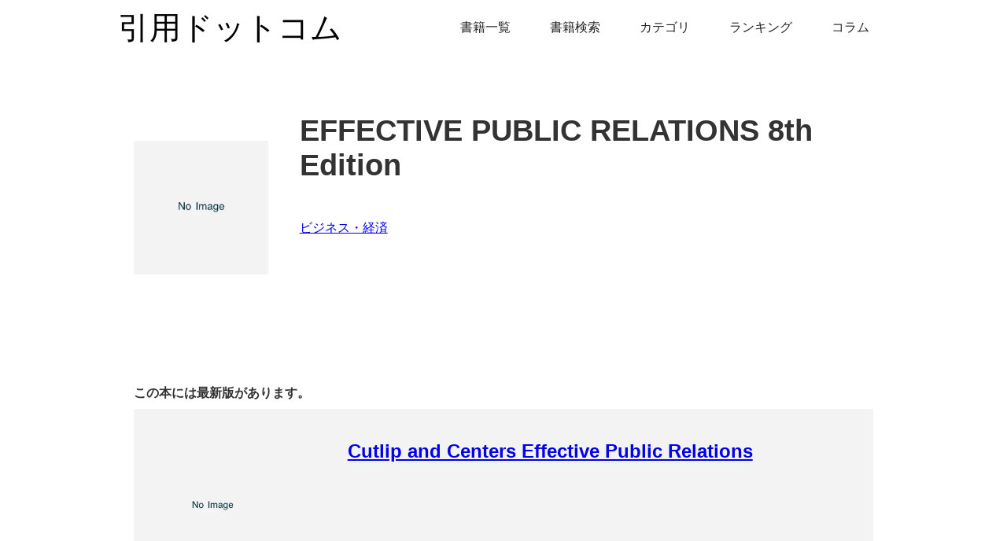

--- FILE ---
content_type: text/html; charset=utf-8
request_url: https://in-yoh.com/book/e29ce259-a53e-4606-9368-de64a18a51bd
body_size: 4948
content:
<!DOCTYPE html><html><head><meta charSet="utf-8"/><meta content="width=device-width, initial-scale=1" name="viewport"/><title>『EFFECTIVE PUBLIC RELATIONS 8th Edition』の引用書籍</title><meta content="『EFFECTIVE PUBLIC RELATIONS 8th Edition』の引用書籍・参考書籍は0件、被引用書籍・被参考書籍は1件あります。" name="description"/><meta content="『EFFECTIVE PUBLIC RELATIONS 8th Edition』の引用書籍" property="og:title"/><meta content="『EFFECTIVE PUBLIC RELATIONS 8th Edition』の引用書籍・参考書籍は0件、被引用書籍・被参考書籍は1件あります。" property="og:description"/><meta content="『EFFECTIVE PUBLIC RELATIONS 8th Edition』の引用書籍" property="twitter:title"/><meta content="『EFFECTIVE PUBLIC RELATIONS 8th Edition』の引用書籍・参考書籍は0件、被引用書籍・被参考書籍は1件あります。" property="twitter:description"/><meta name="next-head-count" content="8"/><meta charSet="utf-8"/><meta content="引用ドットコムは、引用書籍・参考書籍を探せる書籍紹介サイトです。" name="description"/><meta content="引用ドットコム" property="og:title"/><meta content="引用ドットコムは、引用書籍・参考書籍を探せる書籍紹介サイトです。" property="og:description"/><meta content="https://www.in-yoh.com/img/og-image.png" property="og:image"/><meta content="引用ドットコム" property="twitter:title"/><meta content="引用ドットコムは、引用書籍・参考書籍を探せる書籍紹介サイトです。" property="twitter:description"/><meta content="https://www.in-yoh.com/img/og-image.png" property="twitter:image"/><meta property="og:type" content="website"/><meta content="summary_large_image" name="twitter:card"/><meta content="SO2CBtB9hbrQw3olD_FvnGM4Mvryk79qBLpwnGCj_VM" name="google-site-verification"/><link rel="icon" href="/img/favicon.ico"/><link rel="preload" href="/_next/static/css/8307894940594596.css" as="style"/><link rel="stylesheet" href="/_next/static/css/8307894940594596.css" data-n-g=""/><link rel="preload" href="/_next/static/css/ea8345fbbb84e9a9.css" as="style"/><link rel="stylesheet" href="/_next/static/css/ea8345fbbb84e9a9.css" data-n-p=""/><noscript data-n-css=""></noscript><script defer="" nomodule="" src="/_next/static/chunks/polyfills-c67a75d1b6f99dc8.js"></script><script src="/_next/static/chunks/webpack-c491b2a411a4f8fa.js" defer=""></script><script src="/_next/static/chunks/framework-6274f0a7a01f1821.js" defer=""></script><script src="/_next/static/chunks/main-ae74d892bc0a6e28.js" defer=""></script><script src="/_next/static/chunks/pages/_app-8a92db06ab59d117.js" defer=""></script><script src="/_next/static/chunks/674-8321d1be9c8f7229.js" defer=""></script><script src="/_next/static/chunks/233-5a1632b865d36b93.js" defer=""></script><script src="/_next/static/chunks/pages/book/%5Bbook%5D-51e58512bc55d636.js" defer=""></script><script src="/_next/static/SPN8cl1TOQZGt1cOwZfMJ/_buildManifest.js" defer=""></script><script src="/_next/static/SPN8cl1TOQZGt1cOwZfMJ/_ssgManifest.js" defer=""></script></head><body><div id="__next"><style data-emotion="css-global 1a6v0kr">*{-webkit-box-sizing:border-box;-moz-box-sizing:border-box;box-sizing:border-box;}html{height:100%;}body{margin:0;min-height:100%;background-color:#fff;font-family:Arial,sans-serif;font-size:16px;line-height:20px;color:#333;}img{max-width:100%;vertical-align:middle;display:inline-block;}h1,h2,h3,h4,h5,h6{font-weight:bold;margin-bottom:10px;}h1{font-size:38px;line-height:44px;margin-top:20px;}h2{font-size:32px;line-height:36px;margin-top:20px;}h3{font-size:24px;line-height:30px;margin-top:20px;}h4{font-size:18px;line-height:24px;margin-top:10px;}h5{font-size:14px;line-height:20px;margin-top:10px;}h6{font-size:12px;line-height:18px;margin-top:10px;}p{margin-top:0;margin-bottom:10px;}blockquote{margin:0 0 10px 0;padding:10px 20px;border-left:5px solid #e2e2e2;font-size:18px;line-height:22px;}figure{margin:0;margin-bottom:10px;}figcaption{margin-top:5px;text-align:center;}ul,ol{margin-top:0px;margin-bottom:10px;padding-left:40px;}label{display:block;margin-bottom:5px;font-weight:bold;}</style><div class="rnc__base "><div class="rnc__notification-container--top-full"></div><div class="rnc__notification-container--bottom-full"></div><div class="rnc__notification-container--top-left"></div><div class="rnc__notification-container--top-right"></div><div class="rnc__notification-container--bottom-left"></div><div class="rnc__notification-container--bottom-right"></div><div class="rnc__notification-container--top-center"></div><div class="rnc__notification-container--center"><div class="rnc__util--flex-center"></div></div><div class="rnc__notification-container--bottom-center"></div></div><style data-emotion="css uwj28q">.css-uwj28q{display:none;}@media (max-width: 991px){.css-uwj28q{display:block;}}</style><div class="css-uwj28q"><div><div class="bm-overlay" style="position:fixed;z-index:1000;width:100%;height:100%;background:rgba(0, 0, 0, 0.3);opacity:0;-moz-transform:translate3d(100%, 0, 0);-ms-transform:translate3d(100%, 0, 0);-o-transform:translate3d(100%, 0, 0);-webkit-transform:translate3d(100%, 0, 0);transform:translate3d(100%, 0, 0);transition:opacity 0.3s, transform 0s 0.3s"></div><div><div class="bm-burger-button" style="z-index:1000;position:fixed;width:16px;height:12px;right:20px;top:26px"><button type="button" id="react-burger-menu-btn" style="position:absolute;left:0;top:0;z-index:1;width:100%;height:100%;margin:0;padding:0;border:none;font-size:0;background:transparent;cursor:pointer">Open Menu</button><span><span class="bm-burger-bars" style="position:absolute;height:20%;left:0;right:0;top:0%;opacity:1;background:#373a47"></span><span class="bm-burger-bars" style="position:absolute;height:20%;left:0;right:0;top:40%;opacity:1;background:#373a47"></span><span class="bm-burger-bars" style="position:absolute;height:20%;left:0;right:0;top:80%;opacity:1;background:#373a47"></span></span></div></div><div id="" class="bm-menu-wrap" style="position:fixed;right:0;z-index:1100;width:200px;height:100%;-moz-transform:translate3d(100%, 0, 0);-ms-transform:translate3d(100%, 0, 0);-o-transform:translate3d(100%, 0, 0);-webkit-transform:translate3d(100%, 0, 0);transform:translate3d(100%, 0, 0);transition:all 0.5s" aria-hidden="true"><div class="bm-menu" style="height:100%;box-sizing:border-box;overflow:auto;background:#ffff"><nav class="bm-item-list" style="height:100%"><style data-emotion="css y1ssgq">.css-y1ssgq{display:block;-webkit-text-decoration:none;text-decoration:none;padding:20px;font-size:18px;color:#222222;}</style><a href="/books" class="css-y1ssgq">書籍一覧</a><a href="/searchbooks" class="css-y1ssgq">書籍検索</a><a href="/categories" class="css-y1ssgq">カテゴリ</a><a href="/ranking" class="css-y1ssgq">ランキング</a><a href="/articles" class="css-y1ssgq">コラム</a></nav></div><div><div class="bm-cross-button" style="position:absolute;width:24px;height:24px;right:8px;top:8px;display:none"><button type="button" id="react-burger-cross-btn" style="position:absolute;left:0;top:0;z-index:1;width:100%;height:100%;margin:0;padding:0;border:none;font-size:0;background:transparent;cursor:pointer" tabindex="-1">Close Menu</button><span style="position:absolute;top:6px;right:14px"><span class="bm-cross" style="position:absolute;width:3px;height:14px;transform:rotate(45deg)"></span><span class="bm-cross" style="position:absolute;width:3px;height:14px;transform:rotate(-45deg)"></span></span></div></div></div></div></div><style data-emotion="css 1y00g26">.css-1y00g26{margin:0 auto;max-width:980px;}</style><div class="css-1y00g26"><style data-emotion="css ov1ktg">.css-ov1ktg{display:-webkit-box;display:-webkit-flex;display:-ms-flexbox;display:flex;}</style><div class="css-ov1ktg"><style data-emotion="css 1hjnucb">.css-1hjnucb{display:-webkit-box;display:-webkit-flex;display:-ms-flexbox;display:flex;position:relative;-webkit-align-items:center;-webkit-box-align:center;-ms-flex-align:center;align-items:center;color:black;-webkit-text-decoration:none;text-decoration:none;}</style><a href="/" class="css-1hjnucb"><style data-emotion="css ugb2tb">.css-ugb2tb{margin:0;font-size:40px;line-height:1.5em;}@media (max-width: 479px){.css-ugb2tb{margin:20px 0;font-size:20px;}}</style><p class="css-ugb2tb">引用ドットコム</p></a><style data-emotion="css a77w48">.css-a77w48{margin-left:auto;}@media (max-width: 991px){.css-a77w48{display:none;}}</style><nav class="css-a77w48"><style data-emotion="css n797zl">.css-n797zl{position:relative;display:inline-block;vertical-align:top;-webkit-text-decoration:none;text-decoration:none;color:#222222;padding:25px;text-align:left;margin-left:auto;margin-right:auto;}</style><a href="/books" class="css-n797zl">書籍一覧</a><a href="/searchbooks" class="css-n797zl">書籍検索</a><a href="/categories" class="css-n797zl">カテゴリ</a><a href="/ranking" class="css-n797zl">ランキング</a><a href="/articles" class="css-n797zl">コラム</a></nav></div></div><div><div><style data-emotion="css r4pli5">.css-r4pli5{padding:4em 0;}@media (max-width: 767px){.css-r4pli5{padding:0.5em 0;}}</style><section class="css-r4pli5"><style data-emotion="css 1ubzcf0">.css-1ubzcf0{display:-webkit-box;display:-webkit-flex;display:-ms-flexbox;display:flex;max-width:940px;margin:auto;}@media (max-width: 767px){.css-1ubzcf0{display:-webkit-box;display:-webkit-flex;display:-ms-flexbox;display:flex;-webkit-flex-direction:column;-ms-flex-direction:column;flex-direction:column;-webkit-align-items:center;-webkit-box-align:center;-ms-flex-align:center;align-items:center;}}@media (max-width: 991px){.css-1ubzcf0{max-width:728px;}}</style><div class="css-1ubzcf0"><style data-emotion="css 1s8ryud">.css-1s8ryud{display:none;margin-top:10px;line-height:1.3em;}@media (max-width: 767px){.css-1s8ryud{display:block;width:95%;font-size:20px;line-height:1.5em;}}@media (max-width: 991px){.css-1s8ryud{font-size:32px;}}</style><h1 class="css-1s8ryud">EFFECTIVE PUBLIC RELATIONS 8th Edition</h1><style data-emotion="css jxfmtv">.css-jxfmtv{position:relative;width:220px;height:260px;margin-right:40px;}@media (max-width: 767px){.css-jxfmtv{display:-webkit-box;display:-webkit-flex;display:-ms-flexbox;display:flex;max-width:95%;margin-right:0px;width:260px;height:320px;}}</style><div class="css-jxfmtv"><span style="box-sizing:border-box;display:block;overflow:hidden;width:initial;height:initial;background:none;opacity:1;border:0;margin:0;padding:0;position:absolute;top:0;left:0;bottom:0;right:0"><img alt="EFFECTIVE PUBLIC RELATIONS 8th Edition" src="[data-uri]" decoding="async" data-nimg="fill" style="position:absolute;top:0;left:0;bottom:0;right:0;box-sizing:border-box;padding:0;border:none;margin:auto;display:block;width:0;height:0;min-width:100%;max-width:100%;min-height:100%;max-height:100%;object-fit:contain"/><noscript><img alt="EFFECTIVE PUBLIC RELATIONS 8th Edition" src="/img/NoImage_gray.webp" decoding="async" data-nimg="fill" style="position:absolute;top:0;left:0;bottom:0;right:0;box-sizing:border-box;padding:0;border:none;margin:auto;display:block;width:0;height:0;min-width:100%;max-width:100%;min-height:100%;max-height:100%;object-fit:contain" loading="lazy"/></noscript></span></div><style data-emotion="css 1j87es5">.css-1j87es5{width:100%;}@media (max-width: 767px){.css-1j87es5{display:-webkit-box;display:-webkit-flex;display:-ms-flexbox;display:flex;width:95%;-webkit-flex-direction:column;-ms-flex-direction:column;flex-direction:column;-webkit-align-items:center;-webkit-box-align:center;-ms-flex-align:center;align-items:center;}}</style><div class="css-1j87es5"><style data-emotion="css 195zq6c">.css-195zq6c{margin-top:10px;}@media (max-width: 767px){.css-195zq6c{display:none;font-size:20px;line-height:1.5em;}}@media (max-width: 991px){.css-195zq6c{font-size:32px;}}</style><h1 class="css-195zq6c">EFFECTIVE PUBLIC RELATIONS 8th Edition</h1><style data-emotion="css 1ymly4d">.css-1ymly4d{margin:1.5em 0;}@media (max-width: 767px){.css-1ymly4d{width:100%;}}</style><div class="css-1ymly4d"><p class="book-meta-data"></p><p></p></div><style data-emotion="css jpxopd">.css-jpxopd{margin-top:2.5em;line-height:1.7em;}</style><div class="css-jpxopd"></div><style data-emotion="css qjpr73">.css-qjpr73{margin-top:3em;}@media (max-width: 767px){.css-qjpr73{width:100%;}}</style><div class="css-qjpr73"><style data-emotion="css 1j93650">.css-1j93650{display:-webkit-box;display:-webkit-flex;display:-ms-flexbox;display:flex;grid-column-gap:1em;grid-row-gap:1em;}</style><div class="css-1j93650"><div><a href="/categories/%E3%83%93%E3%82%B8%E3%83%8D%E3%82%B9%E3%83%BB%E7%B5%8C%E6%B8%88">ビジネス・経済</a></div></div></div></div></div></section><style data-emotion="css 8rn76h">.css-8rn76h{margin:2em auto 0 auto;max-width:940px;display:-webkit-box;display:-webkit-flex;display:-ms-flexbox;display:flex;-webkit-flex-direction:column;-ms-flex-direction:column;flex-direction:column;}@media (max-width: 767px){.css-8rn76h{max-width:95%;}}@media (max-width: 991px){.css-8rn76h{margin-top:3em;}}</style><div class="css-8rn76h"><style data-emotion="css g90fw7">.css-g90fw7{font-weight:700;}</style><p class="css-g90fw7">この本には最新版があります。</p><style data-emotion="css 1qzqsfs">.css-1qzqsfs{display:-webkit-box;display:-webkit-flex;display:-ms-flexbox;display:flex;-webkit-box-pack:justify;-webkit-justify-content:space-between;justify-content:space-between;-webkit-align-items:stretch;-webkit-box-align:stretch;-ms-flex-align:stretch;align-items:stretch;margin-bottom:0em;padding:1em 1.5em;background-color:#f3f3f3;}@media (max-width: 767px){.css-1qzqsfs{-webkit-flex-direction:column;-ms-flex-direction:column;flex-direction:column;-webkit-align-items:center;-webkit-box-align:center;-ms-flex-align:center;align-items:center;}}</style><div class="css-1qzqsfs"><style data-emotion="css vju9ry">.css-vju9ry{max-width:100%;display:inline-block;}@media (max-width: 479px){.css-vju9ry{-webkit-box-pack:center;-ms-flex-pack:center;-webkit-justify-content:center;justify-content:center;}}@media (max-width: 767px){.css-vju9ry{width:100%;text-align:center;}}</style><a target="_blank" href="/book/b4362131-1efd-48fa-9951-e88663f296a0" class="css-vju9ry"><style data-emotion="css 94jd17">.css-94jd17{display:none;font-size:24px;}@media (max-width: 767px){.css-94jd17{display:block;width:95%;font-size:16px;line-height:1.5em;}}</style><h2 class="css-94jd17">Cutlip and Centers Effective Public Relations</h2></a><style data-emotion="css 1h1285q">.css-1h1285q{position:relative;display:-webkit-box;display:-webkit-flex;display:-ms-flexbox;display:flex;-webkit-box-pack:center;-ms-flex-pack:center;-webkit-justify-content:center;justify-content:center;-webkit-flex:0 auto;-ms-flex:0 auto;flex:0 auto;width:210px;height:215px;min-height:200px;margin-right:6em;}@media (max-width: 767px){.css-1h1285q{margin-right:0;width:150px;height:150px;}}</style><div class="css-1h1285q"><span style="box-sizing:border-box;display:block;overflow:hidden;width:initial;height:initial;background:none;opacity:1;border:0;margin:0;padding:0;position:absolute;top:0;left:0;bottom:0;right:0"><img alt="" src="[data-uri]" decoding="async" data-nimg="fill" style="position:absolute;top:0;left:0;bottom:0;right:0;box-sizing:border-box;padding:0;border:none;margin:auto;display:block;width:0;height:0;min-width:100%;max-width:100%;min-height:100%;max-height:100%;object-fit:contain"/><noscript><img alt="" src="" decoding="async" data-nimg="fill" style="position:absolute;top:0;left:0;bottom:0;right:0;box-sizing:border-box;padding:0;border:none;margin:auto;display:block;width:0;height:0;min-width:100%;max-width:100%;min-height:100%;max-height:100%;object-fit:contain" loading="lazy"/></noscript></span></div><style data-emotion="css 1j87es5">.css-1j87es5{width:100%;}@media (max-width: 767px){.css-1j87es5{display:-webkit-box;display:-webkit-flex;display:-ms-flexbox;display:flex;width:95%;-webkit-flex-direction:column;-ms-flex-direction:column;flex-direction:column;-webkit-align-items:center;-webkit-box-align:center;-ms-flex-align:center;align-items:center;}}</style><div class="css-1j87es5"><style data-emotion="css wzuelp">.css-wzuelp{max-width:100%;display:inline-block;}</style><a target="_blank" href="/book/b4362131-1efd-48fa-9951-e88663f296a0" class="css-wzuelp"><style data-emotion="css b8pjbw">.css-b8pjbw{line-height:1.5em;font-size:24px;}@media (max-width: 767px){.css-b8pjbw{font-size:16px;display:none;}}</style><h2 class="css-b8pjbw">Cutlip and Centers Effective Public Relations</h2></a><style data-emotion="css 1ymly4d">.css-1ymly4d{margin:1.5em 0;}@media (max-width: 767px){.css-1ymly4d{width:100%;}}</style><div class="css-1ymly4d"><p></p><p></p></div></div></div></div><style data-emotion="css 1gyrm8v">.css-1gyrm8v{padding-top:4em;padding-bottom:4em;}@media (max-width: 767px){.css-1gyrm8v{padding-top:1.5em;padding-bottom:1.5em;}}</style><div class="css-1gyrm8v"><style data-emotion="css 1x41nep">.css-1x41nep{margin:0 auto;max-width:940px;}@media (max-width: 479px){.css-1x41nep{max-width:none;}}@media (max-width: 991px){.css-1x41nep{max-width:728px;}}</style><div class="css-1x41nep"><style data-emotion="css cssveg">.css-cssveg{position:relative;}</style><div class="css-cssveg"><div style="list-style:none" class="react-tabs" data-rttabs="true"><ul style="border-bottom:0;padding-left:0" class="react-tabs__tab-list" role="tablist"><li style="color:#919191;padding:9px 30px;display:inline-block;border:1px solid transparent;border-bottom:none;bottom:-1px;position:relative;list-style:none;cursor:pointer" class="react-tabs__tab react-tabs__tab--selected" role="tab" id="tab:R2lqa6:0" aria-selected="true" aria-disabled="false" aria-controls="panel:R2lqa6:0" tabindex="0" data-rttab="true">引用書籍 (0)</li><li style="color:#919191;padding:9px 30px;display:inline-block;border:1px solid transparent;border-bottom:none;bottom:-1px;position:relative;list-style:none;cursor:pointer;background-color:#ddd" class="react-tabs__tab" role="tab" id="tab:R2lqa6:1" aria-selected="false" aria-disabled="false" aria-controls="panel:R2lqa6:1" data-rttab="true">被引用書籍 (1)</li></ul><div class="react-tabs__tab-panel react-tabs__tab-panel--selected" role="tabpanel" id="panel:R2lqa6:0" aria-labelledby="tab:R2lqa6:0"></div><div class="react-tabs__tab-panel" role="tabpanel" id="panel:R2lqa6:1" aria-labelledby="tab:R2lqa6:1"></div></div></div></div></div></div></div><style data-emotion="css ui7djf">.css-ui7djf{margin-top:5em;padding-top:2.5em;padding-right:0px;padding-bottom:2.5em;background-color:#f3f3f3;text-align:center;}</style><div class="css-ui7djf"><style data-emotion="css 1r6p7xv">.css-1r6p7xv{margin-left:auto;margin-right:auto;max-width:940px;}@media (max-width: 479px){.css-1r6p7xv{max-width:none;}}@media (max-width: 991px){.css-1r6p7xv{max-width:728px;}}</style><div class="css-1r6p7xv"><style data-emotion="css 1oskuwq">.css-1oskuwq{display:-webkit-box;display:-webkit-flex;display:-ms-flexbox;display:flex;-webkit-flex-direction:column;-ms-flex-direction:column;flex-direction:column;-webkit-align-items:center;-webkit-box-align:center;-ms-flex-align:center;align-items:center;}</style><div class="css-1oskuwq"><style data-emotion="css dbagas">.css-dbagas{margin-bottom:5px;}</style><a href="/news" class="css-dbagas">更新情報</a><a href="/contact" class="css-dbagas">お問い合わせ</a></div><div class="css-1oskuwq"><a href="/guideline" class="css-dbagas">ガイドライン</a></div><div class="css-1oskuwq"><a href="https://mochicorp.com/" target="_blank" rel="noreferrer" class="css-dbagas">運営会社</a></div><div><div>Copyright © 2024 MOCHI Corporation</div></div></div></div></div><script id="__NEXT_DATA__" type="application/json">{"props":{"pageProps":{"data":{"book":{"__typename":"Book","BookCategories":[{"__typename":"BookCategory","id":"b42e62ac-b797-4dcd-9cd1-0c65ddec1ff0","name":"ビジネス・経済"}],"LatestEdition":{"__typename":"Book","id":"b4362131-1efd-48fa-9951-e88663f296a0","title":"Cutlip and Centers Effective Public Relations","book_edition_id":"d7317700-7b77-4250-862c-21ee218a0410","image_url":"","amazon_affiliate_link":"https://www.amazon.co.jp/gp/product/0273768395/ref=as_li_qf_asin_il_tl?ie=UTF8\u0026tag=in-yoh.com-22\u0026creative=1211\u0026linkCode=as2\u0026creativeASIN=0273768395\u0026linkId=40fbf37ef13e7db2b5cd8de145745093","isbn_code":"9780273768395","version_num":2,"quoted_count":0,"quoting_count":0,"description":"","BookEdition":{"__typename":"BookEdition","id":"c09e60a1-1392-43a5-abda-8ba3ed73401a","created_at":1659515058522,"updated_at":1659515058525},"Authors":[{"__typename":"Author","id":"d02b474f-8384-4d34-9558-0228ede0149d","name":"","type":"AUTHOR","created_at":1659515058522,"updated_at":1659515058525}],"Publisher":{"__typename":"Publisher","id":"c09e60a1-1392-43a5-abda-8ba3ed73401a","name":"","created_at":1659515058522,"updated_at":1659515058525},"created_at":1659515071363,"updated_at":1716127929783},"QuotedBooks":[{"__typename":"Book","LatestEdition":null,"id":"32c8a967-e56e-4519-b6df-bf9f1d49faf3","title":"デジタル時代の基礎知識『PR思考』 人やメディアが「伝えたくなる」新しいルール（MarkeZine Books）","book_edition_id":"00a67fd3-6f49-4475-854d-d00d001cb205","image_url":"","amazon_affiliate_link":"https://www.amazon.co.jp/gp/product/4798155683/ref=as_li_qf_asin_il_tl?ie=UTF8\u0026tag=in-yoh.com-22\u0026creative=1211\u0026linkCode=as2\u0026creativeASIN=4798155683\u0026linkId=103823ac84c11cbfb0969337684f381b","isbn_code":"9784798155685","version_num":1,"quoted_count":0,"quoting_count":19,"description":"「伝えたくなる情報」だけが生き残る時代へ\r\n\r\n【本書の特徴】\r\n「やさしい」\r\n従来のPRは専門的な領域だったため、レベルの高い書籍が多いですが、\r\n本書は新人でもわかるようにイチから説明しています。\r\n\r\n「あたらしい」\r\nテレビや新聞だけでなく、SNS、YouTube等々、\r\n新たなメディアにも対応したPRのあり方を解説しています。\r\n\r\n「つかえる」\r\n「感情トリガー」「PR IMPAKT」「エクリプスモデル」等々\r\n電通グループが練り上げたオリジナルの\r\nPRメソッドを紹介しており、実務に役立つヒントが満載です。\r\n\r\n【こんな要望にお応えします】\r\n・PRの基本を学びたい\r\n・PRの新しい潮流が知りたい\r\n・みんなが「伝えたくなる」メソッドが知りたい\r\n・とにかく自社製品を世に広めたい\r\n\r\n【目次】\r\nIntroduction： 「PR 思考」で明日から仕事が変わる！\r\n\r\n第1章：PRって何だろう？ ～米国におけるPRの歴史社会学～\r\n\r\n第2章：PR思考に必要なメソッド① エクリプスモデル\r\n\r\n第3章：PR思考に必要なメソッド② PR IMPAKT\r\n\r\n第4章：PR思考に必要なメソッド③ 感情トリガー\r\n\r\n第5章：PR思考の活用例 成功事例アレコレ\r\n\r\n第6章：PR手法のキホンのキ\r\n\r\n第7章：デジタル時代のPR手法\r\n\r\n第8章：「PRマスター」になるための心得\r\n\r\n","BookEdition":{"__typename":"BookEdition","id":"66105b09-0159-45e8-82c8-357d4bc52830","created_at":1659515058461,"updated_at":1659515058465},"Authors":[{"__typename":"Author","id":"6fa8eb02-c6a3-46a1-857b-ff4ca8556a5d","name":"伊澤佑美","type":"AUTHOR","created_at":1659515070899,"updated_at":1659515070912},{"__typename":"Author","id":"e05aaa82-71a0-4978-9ad4-321e954bf8f1","name":"根本陽平","type":"AUTHOR","created_at":1659515070899,"updated_at":1659515070912}],"Publisher":{"__typename":"Publisher","id":"66105b09-0159-45e8-82c8-357d4bc52830","name":"翔泳社","created_at":1659515058461,"updated_at":1659515058465},"created_at":1659515070899,"updated_at":1716127929779}],"QuotingBooks":[],"created_at":1659515210705,"updated_at":1716127929782,"id":"e29ce259-a53e-4606-9368-de64a18a51bd","title":"EFFECTIVE PUBLIC RELATIONS 8th Edition","book_edition_id":"d7317700-7b77-4250-862c-21ee218a0410","image_url":"","amazon_affiliate_link":"https://www.amazon.co.jp/gp/product/0135412110/ref=as_li_qf_asin_il_tl?ie=UTF8\u0026tag=in-yoh.com-22\u0026creative=1211\u0026linkCode=as2\u0026creativeASIN=0135412110\u0026linkId=eb0f0d801e7d579f07637b884c2c9b64","isbn_code":"9780135412114","version_num":1,"quoted_count":1,"quoting_count":0,"description":"","BookEdition":{"__typename":"BookEdition","id":"c09e60a1-1392-43a5-abda-8ba3ed73401a","created_at":1659515058522,"updated_at":1659515058525},"Authors":[{"__typename":"Author","id":"d02b474f-8384-4d34-9558-0228ede0149d","name":"","type":"AUTHOR","created_at":1659515058522,"updated_at":1659515058525}],"Publisher":{"__typename":"Publisher","id":"c09e60a1-1392-43a5-abda-8ba3ed73401a","name":"","created_at":1659515058522,"updated_at":1659515058525}}}},"__N_SSG":true},"page":"/book/[book]","query":{"book":"e29ce259-a53e-4606-9368-de64a18a51bd"},"buildId":"SPN8cl1TOQZGt1cOwZfMJ","isFallback":false,"gsp":true,"scriptLoader":[]}</script></body></html>

--- FILE ---
content_type: text/javascript; charset=utf-8
request_url: https://in-yoh.com/_next/static/chunks/233-5a1632b865d36b93.js
body_size: 2314
content:
(self.webpackChunk_N_E=self.webpackChunk_N_E||[]).push([[233],{1078:function(){},2420:function(e,t,n){"use strict";n.d(t,{OK:function(){return P},td:function(){return T},x4:function(){return _},mQ:function(){return g}});var r=n(2379);function a(e){return function(t){return!!t.type&&t.type.tabsRole===e}}var l=a("Tab"),c=a("TabList"),s=a("TabPanel");function o(e,t){return r.Children.map(e,(function(e){return null===e?null:function(e){return l(e)||c(e)||s(e)}(e)?t(e):e.props&&e.props.children&&"object"===typeof e.props.children?(0,r.cloneElement)(e,Object.assign({},e.props,{children:o(e.props.children,t)})):e}))}function i(e,t){return r.Children.forEach(e,(function(e){null!==e&&(l(e)||s(e)?t(e):e.props&&e.props.children&&"object"===typeof e.props.children&&(c(e)&&t(e),i(e.props.children,t)))}))}function u(e){var t,n,r="";if("string"==typeof e||"number"==typeof e)r+=e;else if("object"==typeof e)if(Array.isArray(e))for(t=0;t<e.length;t++)e[t]&&(n=u(e[t]))&&(r&&(r+=" "),r+=n);else for(t in e)e[t]&&(r&&(r+=" "),r+=t);return r}var d=function(){for(var e,t,n=0,r="";n<arguments.length;)(e=arguments[n++])&&(t=u(e))&&(r&&(r+=" "),r+=t);return r};function f(e){var t=0;return i(e,(function(e){l(e)&&t++})),t}var b,p=["children","className","disabledTabClassName","domRef","focus","forceRenderTabPanel","onSelect","selectedIndex","selectedTabClassName","selectedTabPanelClassName","environment","disableUpDownKeys","disableLeftRightKeys"];function m(e){return e&&"getAttribute"in e}function y(e){return m(e)&&e.getAttribute("data-rttab")}function v(e){return m(e)&&"true"===e.getAttribute("aria-disabled")}var h=function(e){var t=(0,r.useRef)([]),n=(0,r.useRef)([]),a=(0,r.useRef)();function i(t,n){t<0||t>=h()||(0,e.onSelect)(t,e.selectedIndex,n)}function u(e){for(var t=h(),n=e+1;n<t;n++)if(!v(N(n)))return n;for(var r=0;r<e;r++)if(!v(N(r)))return r;return e}function m(e){for(var t=e;t--;)if(!v(N(t)))return t;for(t=h();t-- >e;)if(!v(N(t)))return t;return e}function h(){return f(e.children)}function N(e){return t.current["tabs-"+e]}function C(e){var t=e.target;do{if(g(t)){if(v(t))return;return void i([].slice.call(t.parentNode.children).filter(y).indexOf(t),e)}}while(null!=(t=t.parentNode))}function g(e){if(!y(e))return!1;var t=e.parentElement;do{if(t===a.current)return!0;if(t.getAttribute("data-rttabs"))break;t=t.parentElement}while(t);return!1}e.children;var O=e.className,w=(e.disabledTabClassName,e.domRef),T=(e.focus,e.forceRenderTabPanel,e.onSelect,e.selectedIndex,e.selectedTabClassName,e.selectedTabPanelClassName,e.environment,e.disableUpDownKeys,e.disableLeftRightKeys,function(e,t){if(null==e)return{};var n,r,a={},l=Object.keys(e);for(r=0;r<l.length;r++)n=l[r],t.indexOf(n)>=0||(a[n]=e[n]);return a}(e,p));return r.createElement("div",Object.assign({},T,{className:d(O),onClick:C,onKeyDown:function(t){var n=e.direction,r=e.disableUpDownKeys,a=e.disableLeftRightKeys;if(g(t.target)){var l=e.selectedIndex,c=!1,s=!1;"Space"!==t.code&&32!==t.keyCode&&"Enter"!==t.code&&13!==t.keyCode||(c=!0,s=!1,C(t)),(a||37!==t.keyCode&&"ArrowLeft"!==t.code)&&(r||38!==t.keyCode&&"ArrowUp"!==t.code)?(a||39!==t.keyCode&&"ArrowRight"!==t.code)&&(r||40!==t.keyCode&&"ArrowDown"!==t.code)?35===t.keyCode||"End"===t.code?(l=function(){for(var e=h();e--;)if(!v(N(e)))return e;return null}(),c=!0,s=!0):36!==t.keyCode&&"Home"!==t.code||(l=function(){for(var e=h(),t=0;t<e;t++)if(!v(N(t)))return t;return null}(),c=!0,s=!0):(l="rtl"===n?m(l):u(l),c=!0,s=!0):(l="rtl"===n?u(l):m(l),c=!0,s=!0),c&&t.preventDefault(),s&&i(l,t)}},ref:function(e){a.current=e,w&&w(e)},"data-rttabs":!0}),function(){var a=0,i=e.children,u=e.disabledTabClassName,d=e.focus,f=e.forceRenderTabPanel,p=e.selectedIndex,m=e.selectedTabClassName,y=e.selectedTabPanelClassName,v=e.environment;n.current=n.current||[];for(var C=n.current.length-h(),g=(0,r.useId)();C++<0;)n.current.push(""+g+n.current.length);return o(i,(function(e){var i=e;if(c(e)){var h=0,C=!1;null==b&&function(e){var t=e||("undefined"!==typeof window?window:void 0);try{b=!("undefined"===typeof t||!t.document||!t.document.activeElement)}catch(n){b=!1}}(v);var g=v||("undefined"!==typeof window?window:void 0);b&&g&&(C=r.Children.toArray(e.props.children).filter(l).some((function(e,t){return g.document.activeElement===N(t)}))),i=(0,r.cloneElement)(e,{children:o(e.props.children,(function(e){var a="tabs-"+h,l=p===h,c={tabRef:function(e){t.current[a]=e},id:n.current[h],selected:l,focus:l&&(d||C)};return m&&(c.selectedClassName=m),u&&(c.disabledClassName=u),h++,(0,r.cloneElement)(e,c)}))})}else if(s(e)){var O={id:n.current[a],selected:p===a};f&&(O.forceRender=f),y&&(O.selectedClassName=y),a++,i=(0,r.cloneElement)(e,O)}return i}))}())};h.defaultProps={className:"react-tabs",focus:!1},h.propTypes={};var N=h,C=function(e){var t=e.children,n=e.defaultFocus,a=e.defaultIndex,l=e.focusTabOnClick,c=e.onSelect,s=(0,r.useState)(n),o=s[0],i=s[1],u=(0,r.useState)(function(e){return null===e.selectedIndex?1:0}(e)),d=u[0],b=(0,r.useState)(1===d?a||0:null),p=b[0],m=b[1];if((0,r.useEffect)((function(){i(!1)}),[]),1===d){var y=f(t);(0,r.useEffect)((function(){if(null!=p){var e=Math.max(0,y-1);m(Math.min(p,e))}}),[y])}var v=Object.assign({},e);return v.focus=o,v.onSelect=function(e,t,n){"function"===typeof c&&!1===c(e,t,n)||(l&&i(!0),1===d&&m(e))},null!=p&&(v.selectedIndex=p),delete v.defaultFocus,delete v.defaultIndex,delete v.focusTabOnClick,r.createElement(N,v,t)};C.propTypes={},C.defaultProps={defaultFocus:!1,focusTabOnClick:!0,forceRenderTabPanel:!1,selectedIndex:null,defaultIndex:null,environment:null,disableUpDownKeys:!1,disableLeftRightKeys:!1},C.tabsRole="Tabs";var g=C,O=["children","className"];var w=function(e){var t=e.children,n=e.className,a=function(e,t){if(null==e)return{};var n,r,a={},l=Object.keys(e);for(r=0;r<l.length;r++)n=l[r],t.indexOf(n)>=0||(a[n]=e[n]);return a}(e,O);return r.createElement("ul",Object.assign({},a,{className:d(n),role:"tablist"}),t)};w.tabsRole="TabList",w.propTypes={},w.defaultProps={className:"react-tabs__tab-list"};var T=w,R=["children","className","disabled","disabledClassName","focus","id","selected","selectedClassName","tabIndex","tabRef"];var j="react-tabs__tab",E={className:j,disabledClassName:j+"--disabled",focus:!1,id:null,selected:!1,selectedClassName:j+"--selected"},k=function(e){var t,n=(0,r.useRef)(),a=e.children,l=e.className,c=e.disabled,s=e.disabledClassName,o=e.focus,i=e.id,u=e.selected,f=e.selectedClassName,b=e.tabIndex,p=e.tabRef,m=function(e,t){if(null==e)return{};var n,r,a={},l=Object.keys(e);for(r=0;r<l.length;r++)n=l[r],t.indexOf(n)>=0||(a[n]=e[n]);return a}(e,R);return(0,r.useEffect)((function(){u&&o&&n.current.focus()}),[u,o]),r.createElement("li",Object.assign({},m,{className:d(l,(t={},t[f]=u,t[s]=c,t)),ref:function(e){n.current=e,p&&p(e)},role:"tab",id:"tab"+i,"aria-selected":u?"true":"false","aria-disabled":c?"true":"false","aria-controls":"panel"+i,tabIndex:b||(u?"0":null),"data-rttab":!0}),a)};k.propTypes={},k.tabsRole="Tab",k.defaultProps=E;var P=k,x=["children","className","forceRender","id","selected","selectedClassName"];var A="react-tabs__tab-panel",I={className:A,forceRender:!1,selectedClassName:"react-tabs__tab-panel--selected"},S=function(e){var t,n=e.children,a=e.className,l=e.forceRender,c=e.id,s=e.selected,o=e.selectedClassName,i=function(e,t){if(null==e)return{};var n,r,a={},l=Object.keys(e);for(r=0;r<l.length;r++)n=l[r],t.indexOf(n)>=0||(a[n]=e[n]);return a}(e,x);return r.createElement("div",Object.assign({},i,{className:d(a,(t={},t[o]=s,t)),role:"tabpanel",id:"panel"+c,"aria-labelledby":"tab"+c}),l||s?n:null)};S.tabsRole="TabPanel",S.propTypes={},S.defaultProps=I;var _=S},1079:function(e,t,n){"use strict";function r(e,t){return t=null!=t?t:{},Object.getOwnPropertyDescriptors?Object.defineProperties(e,Object.getOwnPropertyDescriptors(t)):function(e,t){var n=Object.keys(e);if(Object.getOwnPropertySymbols){var r=Object.getOwnPropertySymbols(e);t&&(r=r.filter((function(t){return Object.getOwnPropertyDescriptor(e,t).enumerable}))),n.push.apply(n,r)}return n}(Object(t)).forEach((function(n){Object.defineProperty(e,n,Object.getOwnPropertyDescriptor(t,n))})),e}n.d(t,{Z:function(){return r}})},9839:function(e,t,n){"use strict";function r(e,t){(null==t||t>e.length)&&(t=e.length);for(var n=0,r=new Array(t);n<t;n++)r[n]=e[n];return r}function a(e,t){return function(e){if(Array.isArray(e))return e}(e)||function(e){if("undefined"!==typeof Symbol&&null!=e[Symbol.iterator]||null!=e["@@iterator"])return Array.from(e)}(e)||function(e,t){if(e){if("string"===typeof e)return r(e,t);var n=Object.prototype.toString.call(e).slice(8,-1);return"Object"===n&&e.constructor&&(n=e.constructor.name),"Map"===n||"Set"===n?Array.from(n):"Arguments"===n||/^(?:Ui|I)nt(?:8|16|32)(?:Clamped)?Array$/.test(n)?r(e,t):void 0}}(e,t)||function(){throw new TypeError("Invalid attempt to destructure non-iterable instance.\\nIn order to be iterable, non-array objects must have a [Symbol.iterator]() method.")}()}n.d(t,{Z:function(){return a}})}}]);

--- FILE ---
content_type: text/javascript; charset=utf-8
request_url: https://in-yoh.com/_next/static/chunks/pages/searchbooks-f69bc3fb320533b5.js
body_size: 1166
content:
(self.webpackChunk_N_E=self.webpackChunk_N_E||[]).push([[608],{7315:function(n,t,e){(window.__NEXT_P=window.__NEXT_P||[]).push(["/searchbooks",function(){return e(154)}])},5228:function(n,t,e){"use strict";e.d(t,{X:function(){return h}});var i=e(4395),r=e(4806),o=e(281),c=e(8476);function u(){var n=(0,r.Z)(["\n  "," {\n    font-size: 28px;\n  }\n  "," {\n    font-size: 32px;\n  }\n  padding-top: 1em;\n  padding-bottom: 0.6em;\n  font-size: 36px;\n"]);return u=function(){return n},n}function a(){var n=(0,r.Z)(["\n  "," {\n    max-width: none;\n  }\n  "," {\n    max-width: 728px;\n    align-content: stretch;\n  }\n  display: flex;\n  flex-direction: column;\n  align-items: center;\n  margin: 0 auto;\n  max-width: 940px;\n"]);return a=function(){return n},n}function d(){var n=(0,r.Z)(["\n  margin-top: 0px;\n  margin-bottom: 0em;\n  font-size: 1em;\n  line-height: 1.2em;\n  letter-spacing: 0.05em;\n"]);return d=function(){return n},n}function m(){var n=(0,r.Z)(["\n  width: 4.5em;\n  height: 2px;\n  background-color: rgba(0, 0, 0, 0.6);\n  font-size: 1em;\n  line-height: 1.5em;\n"]);return m=function(){return n},n}var s=(0,o.iv)(u(),(0,c.mq)("sm"),(0,c.mq)("md")),l=(0,o.iv)(a(),(0,c.mq)("sm"),(0,c.mq)("lg")),f=(0,o.iv)(d()),p=(0,o.iv)(m()),h=function(n){var t=n.title,e=n.children;return(0,i.BX)("div",{children:[(0,i.tZ)("div",{css:s,children:(0,i.BX)("div",{css:l,children:[(0,i.tZ)("h1",{css:f,children:t}),(0,i.tZ)("div",{css:p})]})}),e]})}},7638:function(n,t,e){"use strict";e.d(t,{y:function(){return c}});var i=e(4395),r=e(8713),o=e.n(r),c=function(n){var t=n.children,e=n.title,r=void 0===e?"\u5f15\u7528\u30c9\u30c3\u30c8\u30b3\u30e0":e,c=n.description;return(0,i.BX)(i.HY,{children:[(0,i.BX)(o(),{children:[(0,i.tZ)("title",{children:r}),(0,i.tZ)("meta",{content:c,name:"description"}),(0,i.tZ)("meta",{content:r,property:"og:title"}),(0,i.tZ)("meta",{content:c,property:"og:description"}),(0,i.tZ)("meta",{content:r,property:"twitter:title"}),(0,i.tZ)("meta",{content:c,property:"twitter:description"})]}),t]})}},154:function(n,t,e){"use strict";e.r(t),e.d(t,{default:function(){return j}});var i=e(4395),r=e(7638),o=e(5228),c=e(2379),u=e(5477),a=e(4806),d=e(281),m=e(8476);function s(){var n=(0,a.Z)(["\n  padding-top: 1.5em;\n  padding-bottom: 1.5em;\n"]);return s=function(){return n},n}function l(){var n=(0,a.Z)(["\n  "," {\n    max-width: none;\n  }\n  "," {\n    max-width: 728px;\n  }\n  display: flex;\n  flex-direction: column;\n  align-items: center;\n  margin: 0 auto;\n  max-width: 950px;\n"]);return l=function(){return n},n}function f(){var n=(0,a.Z)(["\n  "," {\n    margin-right: 2.5%;\n    margin-left: 2.5%;\n    font-size: 24px;\n  }\n  margin-top: 0.8em;\n  margin-bottom: 2em;\n  font-size: 28px;\n  font-weight: 400;\n"]);return f=function(){return n},n}function p(){var n=(0,a.Z)(["\n  "," {\n    display: flex;\n  }\n  display: flex;\n  justify-content: center;\n  flex-direction: row;\n  justify-content: flex-start;\n  max-width: 95vw;\n  margin: 0.5em 0 0 0;\n"]);return p=function(){return n},n}function h(){var n=(0,a.Z)(["\n  "," {\n    width: 240px;\n  }\n  display: block;\n  width: 500px;\n  height: 38px;\n  margin-right: 0.3em;\n  margin-bottom: 0px;\n  padding: 1.2em 12px;\n  color: #333333;\n  font-size: 20px;\n  background-color: #ffffff;\n  border: 1px solid #cccccc;\n  border-radius: 5px;\n  line-height: 1.5em;\n"]);return h=function(){return n},n}function v(){var n=(0,a.Z)(["\n  display: inline-block;\n  font-size: 20px;\n  padding: 9px 15px;\n  color: white;\n  background-color: #3898ec;\n  line-height: inherit;\n  text-decoration: none;\n  white-space: nowrap;\n  border: 0;\n  border-radius: 5px;\n"]);return v=function(){return n},n}function x(){var n=(0,a.Z)(["\n  padding-top: 4em;\n  padding-bottom: 4em;\n"]);return x=function(){return n},n}function g(){var n=(0,a.Z)(["\n  "," {\n    max-width: none;\n  }\n  "," {\n    max-width: 728px;\n  }\n  display: flex;\n  justify-content: center;\n  max-width: 950px;\n  margin: 0 auto;\n"]);return g=function(){return n},n}function Z(){var n=(0,a.Z)(["\n  max-width: 95vw;\n"]);return Z=function(){return n},n}function w(){var n=(0,a.Z)(["\n  "," {\n    font-size: 16px;\n  }\n  margin-bottom: 1.5em;\n  font-size: 20px;\n  line-height: 2em;\n"]);return w=function(){return n},n}var b=(0,d.iv)(s()),y=(0,d.iv)(l(),(0,m.mq)("md"),(0,m.mq)("lg")),q=(0,d.iv)(f(),(0,m.mq)("md")),X=(0,d.iv)(p(),(0,m.mq)("md")),k=(0,d.iv)(h(),(0,m.mq)("md")),_=(0,d.iv)(v()),z=(0,d.iv)(x()),B=(0,d.iv)(g(),(0,m.mq)("sm"),(0,m.mq)("lg")),C=(0,d.iv)(Z()),E=(0,d.iv)(w(),(0,m.mq)("md")),N=function(){var n=(0,u.useRouter)(),t=(0,c.useState)(""),e=t[0],r=t[1],o=(0,c.useCallback)((function(t){t.preventDefault(),n.push({pathname:"/search",query:{query:e}})}),[n,e]),a=(0,c.useCallback)((function(n){return r(n.target.value)}),[]);return(0,i.BX)(i.HY,{children:[(0,i.tZ)("div",{css:b,children:(0,i.BX)("div",{css:y,children:[(0,i.tZ)("h2",{css:q,children:"\u65e9\u901f\u3001\u66f8\u7c4d\u3092\u691c\u7d22\u3057\u3066\u307f\u307e\u3057\u3087\u3046\u3002"}),(0,i.BX)("form",{onSubmit:o,css:X,children:[(0,i.tZ)("input",{name:"query",value:e,onChange:a,placeholder:"\u30ad\u30fc\u30ef\u30fc\u30c9\u3067\u691c\u7d22",css:k}),(0,i.tZ)("button",{type:"submit",css:_,children:"\u691c\u7d22"})]})]})}),(0,i.tZ)("div",{css:z,children:(0,i.tZ)("div",{css:B,children:(0,i.BX)("div",{css:C,children:[(0,i.BX)("p",{css:E,children:["\u5f53\u30b5\u30a4\u30c8\u5185\u3067\u63b2\u8f09\u3055\u308c\u3066\u3044\u308b\u66f8\u7c4d\u3092\u691c\u7d22\u3059\u308b\u3053\u3068\u304c\u3067\u304d\u307e\u3059\u3002",(0,i.tZ)("br",{})]}),(0,i.tZ)("p",{css:E,children:"\u8abf\u67fb\u5bfe\u8c61\u66f8\u7c4d\uff08\u5f15\u7528\u30fb\u53c2\u8003\u66f8\u7c4d\u3092\u8abf\u67fb\u6e08\u307f\u306e\u66f8\u7c4d\uff09\u3060\u3051\u3067\u306a\u304f\u3001\u4ed6\u306e\u66f8\u7c4d\u304b\u3089\u5f15\u7528\u30fb\u53c2\u8003\u306b\u3055\u308c\u3066\u3044\u308b\u66f8\u7c4d\u3082\u691c\u7d22\u7d50\u679c\u306b\u8868\u793a\u3055\u308c\u307e\u3059\u3002"})]})})})]})},j=function(){return(0,i.tZ)(r.y,{title:"\u66f8\u7c4d\u691c\u7d22\uff5c\u5f15\u7528\u30c9\u30c3\u30c8\u30b3\u30e0",description:"\u5f15\u7528\u30c9\u30c3\u30c8\u30b3\u30e0\u5185\u306e\u66f8\u7c4d\u3092\u30ad\u30fc\u30ef\u30fc\u30c9\u3067\u691c\u7d22\u3059\u308b\u3053\u3068\u304c\u3067\u304d\u307e\u3059\u3002",children:(0,i.tZ)(o.X,{title:"\u66f8\u7c4d\u691c\u7d22",children:(0,i.tZ)(N,{})})})}}},function(n){n.O(0,[774,888,179],(function(){return t=7315,n(n.s=t);var t}));var t=n.O();_N_E=t}]);

--- FILE ---
content_type: text/javascript; charset=utf-8
request_url: https://in-yoh.com/_next/static/chunks/pages/_app-8a92db06ab59d117.js
body_size: 82253
content:
(self.webpackChunk_N_E=self.webpackChunk_N_E||[]).push([[888],{3865:function(e,t,n){"use strict";n.d(t,{Z:function(){return ie}});var r=function(){function e(e){var t=this;this._insertTag=function(e){var n;n=0===t.tags.length?t.insertionPoint?t.insertionPoint.nextSibling:t.prepend?t.container.firstChild:t.before:t.tags[t.tags.length-1].nextSibling,t.container.insertBefore(e,n),t.tags.push(e)},this.isSpeedy=void 0===e.speedy||e.speedy,this.tags=[],this.ctr=0,this.nonce=e.nonce,this.key=e.key,this.container=e.container,this.prepend=e.prepend,this.insertionPoint=e.insertionPoint,this.before=null}var t=e.prototype;return t.hydrate=function(e){e.forEach(this._insertTag)},t.insert=function(e){this.ctr%(this.isSpeedy?65e3:1)===0&&this._insertTag(function(e){var t=document.createElement("style");return t.setAttribute("data-emotion",e.key),void 0!==e.nonce&&t.setAttribute("nonce",e.nonce),t.appendChild(document.createTextNode("")),t.setAttribute("data-s",""),t}(this));var t=this.tags[this.tags.length-1];if(this.isSpeedy){var n=function(e){if(e.sheet)return e.sheet;for(var t=0;t<document.styleSheets.length;t++)if(document.styleSheets[t].ownerNode===e)return document.styleSheets[t]}(t);try{n.insertRule(e,n.cssRules.length)}catch(r){0}}else t.appendChild(document.createTextNode(e));this.ctr++},t.flush=function(){this.tags.forEach((function(e){return e.parentNode&&e.parentNode.removeChild(e)})),this.tags=[],this.ctr=0},e}(),i=Math.abs,o=String.fromCharCode,a=Object.assign;function s(e){return e.trim()}function u(e,t,n){return e.replace(t,n)}function c(e,t){return e.indexOf(t)}function l(e,t){return 0|e.charCodeAt(t)}function f(e,t,n){return e.slice(t,n)}function d(e){return e.length}function h(e){return e.length}function p(e,t){return t.push(e),e}var v=1,y=1,m=0,g=0,b=0,_="";function x(e,t,n,r,i,o,a){return{value:e,root:t,parent:n,type:r,props:i,children:o,line:v,column:y,length:a,return:""}}function w(e,t){return a(x("",null,null,"",null,null,0),e,{length:-e.length},t)}function O(){return b=g>0?l(_,--g):0,y--,10===b&&(y=1,v--),b}function E(){return b=g<m?l(_,g++):0,y++,10===b&&(y=1,v++),b}function k(){return l(_,g)}function S(){return g}function T(e,t){return f(_,e,t)}function C(e){switch(e){case 0:case 9:case 10:case 13:case 32:return 5;case 33:case 43:case 44:case 47:case 62:case 64:case 126:case 59:case 123:case 125:return 4;case 58:return 3;case 34:case 39:case 40:case 91:return 2;case 41:case 93:return 1}return 0}function F(e){return v=y=1,m=d(_=e),g=0,[]}function N(e){return _="",e}function D(e){return s(T(g-1,M(91===e?e+2:40===e?e+1:e)))}function I(e){for(;(b=k())&&b<33;)E();return C(e)>2||C(b)>3?"":" "}function A(e,t){for(;--t&&E()&&!(b<48||b>102||b>57&&b<65||b>70&&b<97););return T(e,S()+(t<6&&32==k()&&32==E()))}function M(e){for(;E();)switch(b){case e:return g;case 34:case 39:34!==e&&39!==e&&M(b);break;case 40:41===e&&M(e);break;case 92:E()}return g}function j(e,t){for(;E()&&e+b!==57&&(e+b!==84||47!==k()););return"/*"+T(t,g-1)+"*"+o(47===e?e:E())}function R(e){for(;!C(k());)E();return T(e,g)}var P="-ms-",B="-moz-",L="-webkit-",q="comm",z="rule",V="decl",Q="@keyframes";function W(e,t){for(var n="",r=h(e),i=0;i<r;i++)n+=t(e[i],i,e,t)||"";return n}function G(e,t,n,r){switch(e.type){case"@layer":if(e.children.length)break;case"@import":case V:return e.return=e.return||e.value;case q:return"";case Q:return e.return=e.value+"{"+W(e.children,r)+"}";case z:e.value=e.props.join(",")}return d(n=W(e.children,r))?e.return=e.value+"{"+n+"}":""}function U(e){return N($("",null,null,null,[""],e=F(e),0,[0],e))}function $(e,t,n,r,i,a,s,f,h){for(var v=0,y=0,m=s,g=0,b=0,_=0,x=1,w=1,T=1,C=0,F="",N=i,M=a,P=r,B=F;w;)switch(_=C,C=E()){case 40:if(108!=_&&58==l(B,m-1)){-1!=c(B+=u(D(C),"&","&\f"),"&\f")&&(T=-1);break}case 34:case 39:case 91:B+=D(C);break;case 9:case 10:case 13:case 32:B+=I(_);break;case 92:B+=A(S()-1,7);continue;case 47:switch(k()){case 42:case 47:p(H(j(E(),S()),t,n),h);break;default:B+="/"}break;case 123*x:f[v++]=d(B)*T;case 125*x:case 59:case 0:switch(C){case 0:case 125:w=0;case 59+y:-1==T&&(B=u(B,/\f/g,"")),b>0&&d(B)-m&&p(b>32?Z(B+";",r,n,m-1):Z(u(B," ","")+";",r,n,m-2),h);break;case 59:B+=";";default:if(p(P=Y(B,t,n,v,y,i,f,F,N=[],M=[],m),a),123===C)if(0===y)$(B,t,P,P,N,a,m,f,M);else switch(99===g&&110===l(B,3)?100:g){case 100:case 108:case 109:case 115:$(e,P,P,r&&p(Y(e,P,P,0,0,i,f,F,i,N=[],m),M),i,M,m,f,r?N:M);break;default:$(B,P,P,P,[""],M,0,f,M)}}v=y=b=0,x=T=1,F=B="",m=s;break;case 58:m=1+d(B),b=_;default:if(x<1)if(123==C)--x;else if(125==C&&0==x++&&125==O())continue;switch(B+=o(C),C*x){case 38:T=y>0?1:(B+="\f",-1);break;case 44:f[v++]=(d(B)-1)*T,T=1;break;case 64:45===k()&&(B+=D(E())),g=k(),y=m=d(F=B+=R(S())),C++;break;case 45:45===_&&2==d(B)&&(x=0)}}return a}function Y(e,t,n,r,o,a,c,l,d,p,v){for(var y=o-1,m=0===o?a:[""],g=h(m),b=0,_=0,w=0;b<r;++b)for(var O=0,E=f(e,y+1,y=i(_=c[b])),k=e;O<g;++O)(k=s(_>0?m[O]+" "+E:u(E,/&\f/g,m[O])))&&(d[w++]=k);return x(e,t,n,0===o?z:l,d,p,v)}function H(e,t,n){return x(e,t,n,q,o(b),f(e,2,-2),0)}function Z(e,t,n,r){return x(e,t,n,V,f(e,0,r),f(e,r+1,-1),r)}var X=function(e,t,n){for(var r=0,i=0;r=i,i=k(),38===r&&12===i&&(t[n]=1),!C(i);)E();return T(e,g)},K=function(e,t){return N(function(e,t){var n=-1,r=44;do{switch(C(r)){case 0:38===r&&12===k()&&(t[n]=1),e[n]+=X(g-1,t,n);break;case 2:e[n]+=D(r);break;case 4:if(44===r){e[++n]=58===k()?"&\f":"",t[n]=e[n].length;break}default:e[n]+=o(r)}}while(r=E());return e}(F(e),t))},J=new WeakMap,ee=function(e){if("rule"===e.type&&e.parent&&!(e.length<1)){for(var t=e.value,n=e.parent,r=e.column===n.column&&e.line===n.line;"rule"!==n.type;)if(!(n=n.parent))return;if((1!==e.props.length||58===t.charCodeAt(0)||J.get(n))&&!r){J.set(e,!0);for(var i=[],o=K(t,i),a=n.props,s=0,u=0;s<o.length;s++)for(var c=0;c<a.length;c++,u++)e.props[u]=i[s]?o[s].replace(/&\f/g,a[c]):a[c]+" "+o[s]}}},te=function(e){if("decl"===e.type){var t=e.value;108===t.charCodeAt(0)&&98===t.charCodeAt(2)&&(e.return="",e.value="")}};function ne(e,t){switch(function(e,t){return 45^l(e,0)?(((t<<2^l(e,0))<<2^l(e,1))<<2^l(e,2))<<2^l(e,3):0}(e,t)){case 5103:return"-webkit-print-"+e+e;case 5737:case 4201:case 3177:case 3433:case 1641:case 4457:case 2921:case 5572:case 6356:case 5844:case 3191:case 6645:case 3005:case 6391:case 5879:case 5623:case 6135:case 4599:case 4855:case 4215:case 6389:case 5109:case 5365:case 5621:case 3829:return L+e+e;case 5349:case 4246:case 4810:case 6968:case 2756:return L+e+B+e+P+e+e;case 6828:case 4268:return L+e+P+e+e;case 6165:return L+e+P+"flex-"+e+e;case 5187:return L+e+u(e,/(\w+).+(:[^]+)/,"-webkit-box-$1$2-ms-flex-$1$2")+e;case 5443:return L+e+P+"flex-item-"+u(e,/flex-|-self/,"")+e;case 4675:return L+e+P+"flex-line-pack"+u(e,/align-content|flex-|-self/,"")+e;case 5548:return L+e+P+u(e,"shrink","negative")+e;case 5292:return L+e+P+u(e,"basis","preferred-size")+e;case 6060:return"-webkit-box-"+u(e,"-grow","")+L+e+P+u(e,"grow","positive")+e;case 4554:return L+u(e,/([^-])(transform)/g,"$1-webkit-$2")+e;case 6187:return u(u(u(e,/(zoom-|grab)/,"-webkit-$1"),/(image-set)/,"-webkit-$1"),e,"")+e;case 5495:case 3959:return u(e,/(image-set\([^]*)/,"-webkit-$1$`$1");case 4968:return u(u(e,/(.+:)(flex-)?(.*)/,"-webkit-box-pack:$3-ms-flex-pack:$3"),/s.+-b[^;]+/,"justify")+L+e+e;case 4095:case 3583:case 4068:case 2532:return u(e,/(.+)-inline(.+)/,"-webkit-$1$2")+e;case 8116:case 7059:case 5753:case 5535:case 5445:case 5701:case 4933:case 4677:case 5533:case 5789:case 5021:case 4765:if(d(e)-1-t>6)switch(l(e,t+1)){case 109:if(45!==l(e,t+4))break;case 102:return u(e,/(.+:)(.+)-([^]+)/,"$1-webkit-$2-$3$1-moz-"+(108==l(e,t+3)?"$3":"$2-$3"))+e;case 115:return~c(e,"stretch")?ne(u(e,"stretch","fill-available"),t)+e:e}break;case 4949:if(115!==l(e,t+1))break;case 6444:switch(l(e,d(e)-3-(~c(e,"!important")&&10))){case 107:return u(e,":",":-webkit-")+e;case 101:return u(e,/(.+:)([^;!]+)(;|!.+)?/,"$1-webkit-"+(45===l(e,14)?"inline-":"")+"box$3$1"+"-webkit-$2$3$1"+"-ms-$2box$3")+e}break;case 5936:switch(l(e,t+11)){case 114:return L+e+P+u(e,/[svh]\w+-[tblr]{2}/,"tb")+e;case 108:return L+e+P+u(e,/[svh]\w+-[tblr]{2}/,"tb-rl")+e;case 45:return L+e+P+u(e,/[svh]\w+-[tblr]{2}/,"lr")+e}return L+e+P+e+e}return e}var re=[function(e,t,n,r){if(e.length>-1&&!e.return)switch(e.type){case V:e.return=ne(e.value,e.length);break;case Q:return W([w(e,{value:u(e.value,"@","@-webkit-")})],r);case z:if(e.length)return function(e,t){return e.map(t).join("")}(e.props,(function(t){switch(function(e,t){return(e=t.exec(e))?e[0]:e}(t,/(::plac\w+|:read-\w+)/)){case":read-only":case":read-write":return W([w(e,{props:[u(t,/:(read-\w+)/,":-moz-$1")]})],r);case"::placeholder":return W([w(e,{props:[u(t,/:(plac\w+)/,":-webkit-input-$1")]}),w(e,{props:[u(t,/:(plac\w+)/,":-moz-$1")]}),w(e,{props:[u(t,/:(plac\w+)/,"-ms-input-$1")]})],r)}return""}))}}],ie=function(e){var t=e.key;if("css"===t){var n=document.querySelectorAll("style[data-emotion]:not([data-s])");Array.prototype.forEach.call(n,(function(e){-1!==e.getAttribute("data-emotion").indexOf(" ")&&(document.head.appendChild(e),e.setAttribute("data-s",""))}))}var i=e.stylisPlugins||re;var o,a,s={},u=[];o=e.container||document.head,Array.prototype.forEach.call(document.querySelectorAll('style[data-emotion^="'+t+' "]'),(function(e){for(var t=e.getAttribute("data-emotion").split(" "),n=1;n<t.length;n++)s[t[n]]=!0;u.push(e)}));var c,l,f=[G,(l=function(e){c.insert(e)},function(e){e.root||(e=e.return)&&l(e)})],d=function(e){var t=h(e);return function(n,r,i,o){for(var a="",s=0;s<t;s++)a+=e[s](n,r,i,o)||"";return a}}([ee,te].concat(i,f));a=function(e,t,n,r){c=n,W(U(e?e+"{"+t.styles+"}":t.styles),d),r&&(p.inserted[t.name]=!0)};var p={key:t,sheet:new r({key:t,container:o,nonce:e.nonce,speedy:e.speedy,prepend:e.prepend,insertionPoint:e.insertionPoint}),nonce:e.nonce,inserted:s,registered:{},insert:a};return p.sheet.hydrate(u),p}},2724:function(e,t,n){"use strict";n.d(t,{E:function(){return y},T:function(){return d},c:function(){return p},h:function(){return c},i:function(){return u},w:function(){return f}});var r=n(2379),i=n(3865),o=n(6347),a=n(108),s=n(7035),u=!0,c={}.hasOwnProperty,l=r.createContext("undefined"!==typeof HTMLElement?(0,i.Z)({key:"css"}):null);l.Provider;var f=function(e){return(0,r.forwardRef)((function(t,n){var i=(0,r.useContext)(l);return e(t,i,n)}))};u||(f=function(e){return function(t){var n=(0,r.useContext)(l);return null===n?(n=(0,i.Z)({key:"css"}),r.createElement(l.Provider,{value:n},e(t,n))):e(t,n)}});var d=r.createContext({});var h="__EMOTION_TYPE_PLEASE_DO_NOT_USE__",p=function(e,t){var n={};for(var r in t)c.call(t,r)&&(n[r]=t[r]);return n[h]=e,n},v=function(e){var t=e.cache,n=e.serialized,r=e.isStringTag;return(0,o.hC)(t,n,r),(0,s.L)((function(){return(0,o.My)(t,n,r)})),null};var y=f((function(e,t,n){var i=e.css;"string"===typeof i&&void 0!==t.registered[i]&&(i=t.registered[i]);var s=e[h],u=[i],l="";"string"===typeof e.className?l=(0,o.fp)(t.registered,u,e.className):null!=e.className&&(l=e.className+" ");var f=(0,a.O)(u,void 0,r.useContext(d));l+=t.key+"-"+f.name;var p={};for(var y in e)c.call(e,y)&&"css"!==y&&y!==h&&(p[y]=e[y]);return p.ref=n,p.className=l,r.createElement(r.Fragment,null,r.createElement(v,{cache:t,serialized:f,isStringTag:"string"===typeof s}),r.createElement(s,p))}))},281:function(e,t,n){"use strict";n.d(t,{iv:function(){return c},xB:function(){return u}});var r=n(2724),i=n(2379),o=n(6347),a=n(7035),s=n(108),u=(n(3865),n(6095),(0,r.w)((function(e,t){var n=e.styles,u=(0,s.O)([n],void 0,i.useContext(r.T));if(!r.i){for(var c,l=u.name,f=u.styles,d=u.next;void 0!==d;)l+=" "+d.name,f+=d.styles,d=d.next;var h=!0===t.compat,p=t.insert("",{name:l,styles:f},t.sheet,h);return h?null:i.createElement("style",((c={})["data-emotion"]=t.key+"-global "+l,c.dangerouslySetInnerHTML={__html:p},c.nonce=t.sheet.nonce,c))}var v=i.useRef();return(0,a.j)((function(){var e=t.key+"-global",n=new t.sheet.constructor({key:e,nonce:t.sheet.nonce,container:t.sheet.container,speedy:t.sheet.isSpeedy}),r=!1,i=document.querySelector('style[data-emotion="'+e+" "+u.name+'"]');return t.sheet.tags.length&&(n.before=t.sheet.tags[0]),null!==i&&(r=!0,i.setAttribute("data-emotion",e),n.hydrate([i])),v.current=[n,r],function(){n.flush()}}),[t]),(0,a.j)((function(){var e=v.current,n=e[0];if(e[1])e[1]=!1;else{if(void 0!==u.next&&(0,o.My)(t,u.next,!0),n.tags.length){var r=n.tags[n.tags.length-1].nextElementSibling;n.before=r,n.flush()}t.insert("",u,n,!1)}}),[t,u.name]),null})));function c(){for(var e=arguments.length,t=new Array(e),n=0;n<e;n++)t[n]=arguments[n];return(0,s.O)(t)}},4395:function(e,t,n){"use strict";n.d(t,{BX:function(){return s},HY:function(){return o},tZ:function(){return a}});var r=n(651),i=n(2724),o=(n(2379),n(3865),n(6095),n(108),n(7035),r.Fragment);function a(e,t,n){return i.h.call(t,"css")?r.jsx(i.E,(0,i.c)(e,t),n):r.jsx(e,t,n)}function s(e,t,n){return i.h.call(t,"css")?r.jsxs(i.E,(0,i.c)(e,t),n):r.jsxs(e,t,n)}},108:function(e,t,n){"use strict";n.d(t,{O:function(){return p}});var r={animationIterationCount:1,aspectRatio:1,borderImageOutset:1,borderImageSlice:1,borderImageWidth:1,boxFlex:1,boxFlexGroup:1,boxOrdinalGroup:1,columnCount:1,columns:1,flex:1,flexGrow:1,flexPositive:1,flexShrink:1,flexNegative:1,flexOrder:1,gridRow:1,gridRowEnd:1,gridRowSpan:1,gridRowStart:1,gridColumn:1,gridColumnEnd:1,gridColumnSpan:1,gridColumnStart:1,msGridRow:1,msGridRowSpan:1,msGridColumn:1,msGridColumnSpan:1,fontWeight:1,lineHeight:1,opacity:1,order:1,orphans:1,tabSize:1,widows:1,zIndex:1,zoom:1,WebkitLineClamp:1,fillOpacity:1,floodOpacity:1,stopOpacity:1,strokeDasharray:1,strokeDashoffset:1,strokeMiterlimit:1,strokeOpacity:1,strokeWidth:1};function i(e){var t=Object.create(null);return function(n){return void 0===t[n]&&(t[n]=e(n)),t[n]}}var o=/[A-Z]|^ms/g,a=/_EMO_([^_]+?)_([^]*?)_EMO_/g,s=function(e){return 45===e.charCodeAt(1)},u=function(e){return null!=e&&"boolean"!==typeof e},c=i((function(e){return s(e)?e:e.replace(o,"-$&").toLowerCase()})),l=function(e,t){switch(e){case"animation":case"animationName":if("string"===typeof t)return t.replace(a,(function(e,t,n){return d={name:t,styles:n,next:d},t}))}return 1===r[e]||s(e)||"number"!==typeof t||0===t?t:t+"px"};function f(e,t,n){if(null==n)return"";if(void 0!==n.__emotion_styles)return n;switch(typeof n){case"boolean":return"";case"object":if(1===n.anim)return d={name:n.name,styles:n.styles,next:d},n.name;if(void 0!==n.styles){var r=n.next;if(void 0!==r)for(;void 0!==r;)d={name:r.name,styles:r.styles,next:d},r=r.next;return n.styles+";"}return function(e,t,n){var r="";if(Array.isArray(n))for(var i=0;i<n.length;i++)r+=f(e,t,n[i])+";";else for(var o in n){var a=n[o];if("object"!==typeof a)null!=t&&void 0!==t[a]?r+=o+"{"+t[a]+"}":u(a)&&(r+=c(o)+":"+l(o,a)+";");else if(!Array.isArray(a)||"string"!==typeof a[0]||null!=t&&void 0!==t[a[0]]){var s=f(e,t,a);switch(o){case"animation":case"animationName":r+=c(o)+":"+s+";";break;default:r+=o+"{"+s+"}"}}else for(var d=0;d<a.length;d++)u(a[d])&&(r+=c(o)+":"+l(o,a[d])+";")}return r}(e,t,n);case"function":if(void 0!==e){var i=d,o=n(e);return d=i,f(e,t,o)}}if(null==t)return n;var a=t[n];return void 0!==a?a:n}var d,h=/label:\s*([^\s;\n{]+)\s*(;|$)/g;var p=function(e,t,n){if(1===e.length&&"object"===typeof e[0]&&null!==e[0]&&void 0!==e[0].styles)return e[0];var r=!0,i="";d=void 0;var o=e[0];null==o||void 0===o.raw?(r=!1,i+=f(n,t,o)):i+=o[0];for(var a=1;a<e.length;a++)i+=f(n,t,e[a]),r&&(i+=o[a]);h.lastIndex=0;for(var s,u="";null!==(s=h.exec(i));)u+="-"+s[1];var c=function(e){for(var t,n=0,r=0,i=e.length;i>=4;++r,i-=4)t=1540483477*(65535&(t=255&e.charCodeAt(r)|(255&e.charCodeAt(++r))<<8|(255&e.charCodeAt(++r))<<16|(255&e.charCodeAt(++r))<<24))+(59797*(t>>>16)<<16),n=1540483477*(65535&(t^=t>>>24))+(59797*(t>>>16)<<16)^1540483477*(65535&n)+(59797*(n>>>16)<<16);switch(i){case 3:n^=(255&e.charCodeAt(r+2))<<16;case 2:n^=(255&e.charCodeAt(r+1))<<8;case 1:n=1540483477*(65535&(n^=255&e.charCodeAt(r)))+(59797*(n>>>16)<<16)}return(((n=1540483477*(65535&(n^=n>>>13))+(59797*(n>>>16)<<16))^n>>>15)>>>0).toString(36)}(i)+u;return{name:c,styles:i,next:d}}},7035:function(e,t,n){"use strict";var r;n.d(t,{L:function(){return a},j:function(){return s}});var i=n(2379),o=!!(r||(r=n.t(i,2))).useInsertionEffect&&(r||(r=n.t(i,2))).useInsertionEffect,a=o||function(e){return e()},s=o||i.useLayoutEffect},6347:function(e,t,n){"use strict";n.d(t,{My:function(){return o},fp:function(){return r},hC:function(){return i}});function r(e,t,n){var r="";return n.split(" ").forEach((function(n){void 0!==e[n]?t.push(e[n]+";"):r+=n+" "})),r}var i=function(e,t,n){var r=e.key+"-"+t.name;!1===n&&void 0===e.registered[r]&&(e.registered[r]=t.styles)},o=function(e,t,n){i(e,t,n);var r=e.key+"-"+t.name;if(void 0===e.inserted[t.name]){var o=t;do{e.insert(t===o?"."+r:"",o,e.sheet,!0),o=o.next}while(void 0!==o)}}},2062:function(e,t){var n;!function(r){var i,o,a="0.5.4",s="hasOwnProperty",u=/[\.\/]/,c=/\s*,\s*/,l=function(e,t){return e-t},f={n:{}},d=function(){for(var e=0,t=this.length;e<t;e++)if("undefined"!=typeof this[e])return this[e]},h=function(){for(var e=this.length;--e;)if("undefined"!=typeof this[e])return this[e]},p=Object.prototype.toString,v=String,y=Array.isArray||function(e){return e instanceof Array||"[object Array]"==p.call(e)},m=function(e,t){var n,r=o,a=Array.prototype.slice.call(arguments,2),s=m.listeners(e),u=0,c=[],f={},p=[],v=i;p.firstDefined=d,p.lastDefined=h,i=e,o=0;for(var y=0,g=s.length;y<g;y++)"zIndex"in s[y]&&(c.push(s[y].zIndex),s[y].zIndex<0&&(f[s[y].zIndex]=s[y]));for(c.sort(l);c[u]<0;)if(n=f[c[u++]],p.push(n.apply(t,a)),o)return o=r,p;for(y=0;y<g;y++)if("zIndex"in(n=s[y]))if(n.zIndex==c[u]){if(p.push(n.apply(t,a)),o)break;do{if((n=f[c[++u]])&&p.push(n.apply(t,a)),o)break}while(n)}else f[n.zIndex]=n;else if(p.push(n.apply(t,a)),o)break;return o=r,i=v,p};m._events=f,m.listeners=function(e){var t,n,r,i,o,a,s,c,l=y(e)?e:e.split(u),d=f,h=[d],p=[];for(i=0,o=l.length;i<o;i++){for(c=[],a=0,s=h.length;a<s;a++)for(n=[(d=h[a].n)[l[i]],d["*"]],r=2;r--;)(t=n[r])&&(c.push(t),p=p.concat(t.f||[]));h=c}return p},m.separator=function(e){e?(e="["+(e=v(e).replace(/(?=[\.\^\]\[\-])/g,"\\"))+"]",u=new RegExp(e)):u=/[\.\/]/},m.on=function(e,t){if("function"!=typeof t)return function(){};for(var n=y(e)?y(e[0])?e:[e]:v(e).split(c),r=0,i=n.length;r<i;r++)!function(e){for(var n,r=y(e)?e:v(e).split(u),i=f,o=0,a=r.length;o<a;o++)i=(i=i.n).hasOwnProperty(r[o])&&i[r[o]]||(i[r[o]]={n:{}});for(i.f=i.f||[],o=0,a=i.f.length;o<a;o++)if(i.f[o]==t){n=!0;break}!n&&i.f.push(t)}(n[r]);return function(e){+e==+e&&(t.zIndex=+e)}},m.f=function(e){var t=[].slice.call(arguments,1);return function(){m.apply(null,[e,null].concat(t).concat([].slice.call(arguments,0)))}},m.stop=function(){o=1},m.nt=function(e){var t=y(i)?i.join("."):i;return e?new RegExp("(?:\\.|\\/|^)"+e+"(?:\\.|\\/|$)").test(t):t},m.nts=function(){return y(i)?i:i.split(u)},m.off=m.unbind=function(e,t){if(e){var n=y(e)?y(e[0])?e:[e]:v(e).split(c);if(n.length>1)for(var r=0,i=n.length;r<i;r++)m.off(n[r],t);else{n=y(e)?e:v(e).split(u);var o,a,l,d,h,p=[f],g=[];for(r=0,i=n.length;r<i;r++)for(d=0;d<p.length;d+=l.length-2){if(l=[d,1],o=p[d].n,"*"!=n[r])o[n[r]]&&(l.push(o[n[r]]),g.unshift({n:o,name:n[r]}));else for(a in o)o[s](a)&&(l.push(o[a]),g.unshift({n:o,name:a}));p.splice.apply(p,l)}for(r=0,i=p.length;r<i;r++)for(o=p[r];o.n;){if(t){if(o.f){for(d=0,h=o.f.length;d<h;d++)if(o.f[d]==t){o.f.splice(d,1);break}!o.f.length&&delete o.f}for(a in o.n)if(o.n[s](a)&&o.n[a].f){var b=o.n[a].f;for(d=0,h=b.length;d<h;d++)if(b[d]==t){b.splice(d,1);break}!b.length&&delete o.n[a].f}}else for(a in delete o.f,o.n)o.n[s](a)&&o.n[a].f&&delete o.n[a].f;o=o.n}e:for(r=0,i=g.length;r<i;r++){for(a in(o=g[r]).n[o.name].f)continue e;for(a in o.n[o.name].n)continue e;delete o.n[o.name]}}}else m._events=f={n:{}}},m.once=function(e,t){var n=function(){return m.off(e,n),t.apply(this,arguments)};return m.on(e,n)},m.version=a,m.toString=function(){return"You are running Eve 0.5.4"},r.eve=m,e.exports?e.exports=m:void 0===(n=function(){return m}.apply(t,[]))||(e.exports=n)}("undefined"!=typeof window?window:this)},6095:function(e,t,n){"use strict";var r=n(5566),i={childContextTypes:!0,contextType:!0,contextTypes:!0,defaultProps:!0,displayName:!0,getDefaultProps:!0,getDerivedStateFromError:!0,getDerivedStateFromProps:!0,mixins:!0,propTypes:!0,type:!0},o={name:!0,length:!0,prototype:!0,caller:!0,callee:!0,arguments:!0,arity:!0},a={$$typeof:!0,compare:!0,defaultProps:!0,displayName:!0,propTypes:!0,type:!0},s={};function u(e){return r.isMemo(e)?a:s[e.$$typeof]||i}s[r.ForwardRef]={$$typeof:!0,render:!0,defaultProps:!0,displayName:!0,propTypes:!0},s[r.Memo]=a;var c=Object.defineProperty,l=Object.getOwnPropertyNames,f=Object.getOwnPropertySymbols,d=Object.getOwnPropertyDescriptor,h=Object.getPrototypeOf,p=Object.prototype;e.exports=function e(t,n,r){if("string"!==typeof n){if(p){var i=h(n);i&&i!==p&&e(t,i,r)}var a=l(n);f&&(a=a.concat(f(n)));for(var s=u(t),v=u(n),y=0;y<a.length;++y){var m=a[y];if(!o[m]&&(!r||!r[m])&&(!v||!v[m])&&(!s||!s[m])){var g=d(n,m);try{c(t,m,g)}catch(b){}}}}return t}},4904:function(e,t,n){(window.__NEXT_P=window.__NEXT_P||[]).push(["/_app",function(){return n(7640)}])},7640:function(e,t,n){"use strict";n.r(t),n.d(t,{default:function(){return to}});var r=n(7001),i=n(4806),o=n(4395),a=n(281),s=n(7129),u=n(6422),c=n.n(u),l=n(5477),f=n(2379),d=n(8104),h=n(1352);function p(e,t){var n="undefined"!==typeof Symbol&&e[Symbol.iterator]||e["@@iterator"];if(n)return(n=n.call(e)).next.bind(n);if(Array.isArray(e)||(n=function(e,t){if(!e)return;if("string"===typeof e)return v(e,t);var n=Object.prototype.toString.call(e).slice(8,-1);"Object"===n&&e.constructor&&(n=e.constructor.name);if("Map"===n||"Set"===n)return Array.from(e);if("Arguments"===n||/^(?:Ui|I)nt(?:8|16|32)(?:Clamped)?Array$/.test(n))return v(e,t)}(e))||t&&e&&"number"===typeof e.length){n&&(e=n);var r=0;return function(){return r>=e.length?{done:!0}:{done:!1,value:e[r++]}}}throw new TypeError("Invalid attempt to iterate non-iterable instance.\nIn order to be iterable, non-array objects must have a [Symbol.iterator]() method.")}function v(e,t){(null==t||t>e.length)&&(t=e.length);for(var n=0,r=new Array(t);n<t;n++)r[n]=e[n];return r}function y(e,t){for(var n=0;n<t.length;n++){var r=t[n];r.enumerable=r.enumerable||!1,r.configurable=!0,"value"in r&&(r.writable=!0),Object.defineProperty(e,r.key,r)}}function m(e,t,n){return t&&y(e.prototype,t),n&&y(e,n),Object.defineProperty(e,"prototype",{writable:!1}),e}var g=function(){return"function"===typeof Symbol},b=function(e){return g()&&Boolean(Symbol[e])},_=function(e){return b(e)?Symbol[e]:"@@"+e};g()&&!b("observable")&&(Symbol.observable=Symbol("observable"));var x=_("iterator"),w=_("observable"),O=_("species");function E(e,t){var n=e[t];if(null!=n){if("function"!==typeof n)throw new TypeError(n+" is not a function");return n}}function k(e){var t=e.constructor;return void 0!==t&&null===(t=t[O])&&(t=void 0),void 0!==t?t:j}function S(e){return e instanceof j}function T(e){T.log?T.log(e):setTimeout((function(){throw e}))}function C(e){Promise.resolve().then((function(){try{e()}catch(t){T(t)}}))}function F(e){var t=e._cleanup;if(void 0!==t&&(e._cleanup=void 0,t))try{if("function"===typeof t)t();else{var n=E(t,"unsubscribe");n&&n.call(t)}}catch(r){T(r)}}function N(e){e._observer=void 0,e._queue=void 0,e._state="closed"}function D(e,t,n){e._state="running";var r=e._observer;try{var i=E(r,t);switch(t){case"next":i&&i.call(r,n);break;case"error":if(N(e),!i)throw n;i.call(r,n);break;case"complete":N(e),i&&i.call(r)}}catch(o){T(o)}"closed"===e._state?F(e):"running"===e._state&&(e._state="ready")}function I(e,t,n){if("closed"!==e._state){if("buffering"!==e._state)return"ready"!==e._state?(e._state="buffering",e._queue=[{type:t,value:n}],void C((function(){return function(e){var t=e._queue;if(t){e._queue=void 0,e._state="ready";for(var n=0;n<t.length&&(D(e,t[n].type,t[n].value),"closed"!==e._state);++n);}}(e)}))):void D(e,t,n);e._queue.push({type:t,value:n})}}var A=function(){function e(e,t){this._cleanup=void 0,this._observer=e,this._queue=void 0,this._state="initializing";var n=new M(this);try{this._cleanup=t.call(void 0,n)}catch(r){n.error(r)}"initializing"===this._state&&(this._state="ready")}return e.prototype.unsubscribe=function(){"closed"!==this._state&&(N(this),F(this))},m(e,[{key:"closed",get:function(){return"closed"===this._state}}]),e}(),M=function(){function e(e){this._subscription=e}var t=e.prototype;return t.next=function(e){I(this._subscription,"next",e)},t.error=function(e){I(this._subscription,"error",e)},t.complete=function(){I(this._subscription,"complete")},m(e,[{key:"closed",get:function(){return"closed"===this._subscription._state}}]),e}(),j=function(){function e(t){if(!(this instanceof e))throw new TypeError("Observable cannot be called as a function");if("function"!==typeof t)throw new TypeError("Observable initializer must be a function");this._subscriber=t}var t=e.prototype;return t.subscribe=function(e){return"object"===typeof e&&null!==e||(e={next:e,error:arguments[1],complete:arguments[2]}),new A(e,this._subscriber)},t.forEach=function(e){var t=this;return new Promise((function(n,r){if("function"===typeof e)var i=t.subscribe({next:function(t){try{e(t,o)}catch(n){r(n),i.unsubscribe()}},error:r,complete:n});else r(new TypeError(e+" is not a function"));function o(){i.unsubscribe(),n()}}))},t.map=function(e){var t=this;if("function"!==typeof e)throw new TypeError(e+" is not a function");return new(k(this))((function(n){return t.subscribe({next:function(t){try{t=e(t)}catch(r){return n.error(r)}n.next(t)},error:function(e){n.error(e)},complete:function(){n.complete()}})}))},t.filter=function(e){var t=this;if("function"!==typeof e)throw new TypeError(e+" is not a function");return new(k(this))((function(n){return t.subscribe({next:function(t){try{if(!e(t))return}catch(r){return n.error(r)}n.next(t)},error:function(e){n.error(e)},complete:function(){n.complete()}})}))},t.reduce=function(e){var t=this;if("function"!==typeof e)throw new TypeError(e+" is not a function");var n=k(this),r=arguments.length>1,i=!1,o=arguments[1],a=o;return new n((function(n){return t.subscribe({next:function(t){var o=!i;if(i=!0,!o||r)try{a=e(a,t)}catch(s){return n.error(s)}else a=t},error:function(e){n.error(e)},complete:function(){if(!i&&!r)return n.error(new TypeError("Cannot reduce an empty sequence"));n.next(a),n.complete()}})}))},t.concat=function(){for(var e=this,t=arguments.length,n=new Array(t),r=0;r<t;r++)n[r]=arguments[r];var i=k(this);return new i((function(t){var r,o=0;return function e(a){r=a.subscribe({next:function(e){t.next(e)},error:function(e){t.error(e)},complete:function(){o===n.length?(r=void 0,t.complete()):e(i.from(n[o++]))}})}(e),function(){r&&(r.unsubscribe(),r=void 0)}}))},t.flatMap=function(e){var t=this;if("function"!==typeof e)throw new TypeError(e+" is not a function");var n=k(this);return new n((function(r){var i=[],o=t.subscribe({next:function(t){if(e)try{t=e(t)}catch(s){return r.error(s)}var o=n.from(t).subscribe({next:function(e){r.next(e)},error:function(e){r.error(e)},complete:function(){var e=i.indexOf(o);e>=0&&i.splice(e,1),a()}});i.push(o)},error:function(e){r.error(e)},complete:function(){a()}});function a(){o.closed&&0===i.length&&r.complete()}return function(){i.forEach((function(e){return e.unsubscribe()})),o.unsubscribe()}}))},t[w]=function(){return this},e.from=function(t){var n="function"===typeof this?this:e;if(null==t)throw new TypeError(t+" is not an object");var r=E(t,w);if(r){var i=r.call(t);if(Object(i)!==i)throw new TypeError(i+" is not an object");return S(i)&&i.constructor===n?i:new n((function(e){return i.subscribe(e)}))}if(b("iterator")&&(r=E(t,x)))return new n((function(e){C((function(){if(!e.closed){for(var n,i=p(r.call(t));!(n=i()).done;){var o=n.value;if(e.next(o),e.closed)return}e.complete()}}))}));if(Array.isArray(t))return new n((function(e){C((function(){if(!e.closed){for(var n=0;n<t.length;++n)if(e.next(t[n]),e.closed)return;e.complete()}}))}));throw new TypeError(t+" is not observable")},e.of=function(){for(var t=arguments.length,n=new Array(t),r=0;r<t;r++)n[r]=arguments[r];var i="function"===typeof this?this:e;return new i((function(e){C((function(){if(!e.closed){for(var t=0;t<n.length;++t)if(e.next(n[t]),e.closed)return;e.complete()}}))}))},m(e,null,[{key:O,get:function(){return this}}]),e}();g()&&Object.defineProperty(j,Symbol("extensions"),{value:{symbol:w,hostReportError:T},configurable:!0});var R=n(8591);function P(e,t){var n=t,r=[];return e.definitions.forEach((function(e){if("OperationDefinition"===e.kind)throw(0,h._K)(72,e.operation,e.name?" named '".concat(e.name.value,"'"):"");"FragmentDefinition"===e.kind&&r.push(e)})),"undefined"===typeof n&&((0,h.kG)(1===r.length,73,r.length),n=r[0].name.value),(0,d.__assign)((0,d.__assign)({},e),{definitions:(0,d.__spreadArray)([{kind:"OperationDefinition",operation:"query",selectionSet:{kind:"SelectionSet",selections:[{kind:"FragmentSpread",name:{kind:"Name",value:n}}]}}],e.definitions,!0)})}function B(e){void 0===e&&(e=[]);var t={};return e.forEach((function(e){t[e.name.value]=e})),t}function L(e,t){switch(e.kind){case"InlineFragment":return e;case"FragmentSpread":var n=e.name.value;if("function"===typeof t)return t(n);var r=t&&t[n];return(0,h.kG)(r,74,n),r||null;default:return null}}var q,z=n(5379),V=n(39),Q=n(9739),W=Object.assign((function(e){return JSON.stringify(e,G)}),{reset:function(){q=new z.L(V.Q.canonicalStringify||1e3)}});function G(e,t){if(t&&"object"===typeof t){var n=Object.getPrototypeOf(t);if(n===Object.prototype||null===n){var r=Object.keys(t);if(r.every(U))return t;var i=JSON.stringify(r),o=q.get(i);if(!o){r.sort();var a=JSON.stringify(r);o=q.get(a)||r,q.set(i,o),q.set(a,o)}var s=Object.create(n);return o.forEach((function(e){s[e]=t[e]})),s}}return t}function U(e,t,n){return 0===t||n[t-1]<=e}function $(e){return{__ref:String(e)}}function Y(e){return Boolean(e&&"object"===typeof e&&"string"===typeof e.__ref)}function H(e,t,n,r){if(function(e){return"IntValue"===e.kind}(n)||function(e){return"FloatValue"===e.kind}(n))e[t.value]=Number(n.value);else if(function(e){return"BooleanValue"===e.kind}(n)||function(e){return"StringValue"===e.kind}(n))e[t.value]=n.value;else if(function(e){return"ObjectValue"===e.kind}(n)){var i={};n.fields.map((function(e){return H(i,e.name,e.value,r)})),e[t.value]=i}else if(function(e){return"Variable"===e.kind}(n)){var o=(r||{})[n.name.value];e[t.value]=o}else if(function(e){return"ListValue"===e.kind}(n))e[t.value]=n.values.map((function(e){var n={};return H(n,t,e,r),n[t.value]}));else if(function(e){return"EnumValue"===e.kind}(n))e[t.value]=n.value;else{if(!function(e){return"NullValue"===e.kind}(n))throw(0,h._K)(83,t.value,n.kind);e[t.value]=null}}!1!==globalThis.__DEV__&&(0,Q.zP)("canonicalStringify",(function(){return q.size})),W.reset();var Z=["connection","include","skip","client","rest","export","nonreactive"],X=W,K=Object.assign((function(e,t,n){if(t&&n&&n.connection&&n.connection.key){if(n.connection.filter&&n.connection.filter.length>0){var r=n.connection.filter?n.connection.filter:[];r.sort();var i={};return r.forEach((function(e){i[e]=t[e]})),"".concat(n.connection.key,"(").concat(X(i),")")}return n.connection.key}var o=e;if(t){var a=X(t);o+="(".concat(a,")")}return n&&Object.keys(n).forEach((function(e){-1===Z.indexOf(e)&&(n[e]&&Object.keys(n[e]).length?o+="@".concat(e,"(").concat(X(n[e]),")"):o+="@".concat(e))})),o}),{setStringify:function(e){var t=X;return X=e,t}});function J(e,t){if(e.arguments&&e.arguments.length){var n={};return e.arguments.forEach((function(e){var r=e.name,i=e.value;return H(n,r,i,t)})),n}return null}function ee(e){return e.alias?e.alias.value:e.name.value}function te(e,t,n){for(var r,i=0,o=t.selections;i<o.length;i++){if(ne(u=o[i])){if("__typename"===u.name.value)return e[ee(u)]}else r?r.push(u):r=[u]}if("string"===typeof e.__typename)return e.__typename;if(r)for(var a=0,s=r;a<s.length;a++){var u,c=te(e,L(u=s[a],n).selectionSet,n);if("string"===typeof c)return c}}function ne(e){return"Field"===e.kind}function re(e){(0,h.kG)(e&&"Document"===e.kind,75);var t=e.definitions.filter((function(e){return"FragmentDefinition"!==e.kind})).map((function(e){if("OperationDefinition"!==e.kind)throw(0,h._K)(76,e.kind);return e}));return(0,h.kG)(t.length<=1,77,t.length),e}function ie(e){return re(e),e.definitions.filter((function(e){return"OperationDefinition"===e.kind}))[0]}function oe(e){return e.definitions.filter((function(e){return"OperationDefinition"===e.kind&&!!e.name})).map((function(e){return e.name.value}))[0]||null}function ae(e){return e.definitions.filter((function(e){return"FragmentDefinition"===e.kind}))}function se(e){var t=ie(e);return(0,h.kG)(t&&"query"===t.operation,78),t}function ue(e){var t;re(e);for(var n=0,r=e.definitions;n<r.length;n++){var i=r[n];if("OperationDefinition"===i.kind){var o=i.operation;if("query"===o||"mutation"===o||"subscription"===o)return i}"FragmentDefinition"!==i.kind||t||(t=i)}if(t)return t;throw(0,h._K)(82)}function ce(e){var t=Object.create(null),n=e&&e.variableDefinitions;return n&&n.length&&n.forEach((function(e){e.defaultValue&&H(t,e.variable.name,e.defaultValue)})),t}function le(e,t){return t?t(e):j.of()}function fe(e){return"function"===typeof e?new he(e):e}function de(e){return e.request.length<=1}var he=function(){function e(e){e&&(this.request=e)}return e.empty=function(){return new e((function(){return j.of()}))},e.from=function(t){return 0===t.length?e.empty():t.map(fe).reduce((function(e,t){return e.concat(t)}))},e.split=function(t,n,r){var i,o=fe(n),a=fe(r||new e(le));return i=de(o)&&de(a)?new e((function(e){return t(e)?o.request(e)||j.of():a.request(e)||j.of()})):new e((function(e,n){return t(e)?o.request(e,n)||j.of():a.request(e,n)||j.of()})),Object.assign(i,{left:o,right:a})},e.execute=function(e,t){return e.request(function(e,t){var n=(0,d.__assign)({},e);return Object.defineProperty(t,"setContext",{enumerable:!1,value:function(e){n="function"===typeof e?(0,d.__assign)((0,d.__assign)({},n),e(n)):(0,d.__assign)((0,d.__assign)({},n),e)}}),Object.defineProperty(t,"getContext",{enumerable:!1,value:function(){return(0,d.__assign)({},n)}}),t}(t.context,function(e){var t={variables:e.variables||{},extensions:e.extensions||{},operationName:e.operationName,query:e.query};return t.operationName||(t.operationName="string"!==typeof t.query?oe(t.query)||void 0:""),t}(function(e){for(var t=["query","operationName","variables","extensions","context"],n=0,r=Object.keys(e);n<r.length;n++){var i=r[n];if(t.indexOf(i)<0)throw(0,h._K)(43,i)}return e}(t))))||j.of()},e.concat=function(t,n){var r=fe(t);if(de(r))return!1!==globalThis.__DEV__&&h.kG.warn(35,r),r;var i,o=fe(n);return i=de(o)?new e((function(e){return r.request(e,(function(e){return o.request(e)||j.of()}))||j.of()})):new e((function(e,t){return r.request(e,(function(e){return o.request(e,t)||j.of()}))||j.of()})),Object.assign(i,{left:r,right:o})},e.prototype.split=function(t,n,r){return this.concat(e.split(t,n,r||new e(le)))},e.prototype.concat=function(t){return e.concat(this,t)},e.prototype.request=function(e,t){throw(0,h._K)(36)},e.prototype.onError=function(e,t){if(t&&t.error)return t.error(e),!1;throw e},e.prototype.setOnError=function(e){return this.onError=e,this},e}(),pe=he.execute,ve=n(6265),ye=n(6383),me=n(9703),ge=n(833),be=n(9545);const _e=Object.freeze({});function xe(e,t,n=ge.h8){const r=new Map;for(const m of Object.values(be.h))r.set(m,we(t,m));let i,o,a,s=Array.isArray(e),u=[e],c=-1,l=[],f=e;const d=[],h=[];do{c++;const e=c===u.length,m=e&&0!==l.length;if(e){if(o=0===h.length?void 0:d[d.length-1],f=a,a=h.pop(),m)if(s){f=f.slice();let e=0;for(const[t,n]of l){const r=t-e;null===n?(f.splice(r,1),e++):f[r]=n}}else{f=Object.defineProperties({},Object.getOwnPropertyDescriptors(f));for(const[e,t]of l)f[e]=t}c=i.index,u=i.keys,l=i.edits,s=i.inArray,i=i.prev}else if(a){if(o=s?c:u[c],f=a[o],null===f||void 0===f)continue;d.push(o)}let g;if(!Array.isArray(f)){var p,v;(0,ge.UG)(f)||(0,ye.a)(!1,`Invalid AST Node: ${(0,me.X)(f)}.`);const n=e?null===(p=r.get(f.kind))||void 0===p?void 0:p.leave:null===(v=r.get(f.kind))||void 0===v?void 0:v.enter;if(g=null===n||void 0===n?void 0:n.call(t,f,o,a,d,h),g===_e)break;if(!1===g){if(!e){d.pop();continue}}else if(void 0!==g&&(l.push([o,g]),!e)){if(!(0,ge.UG)(g)){d.pop();continue}f=g}}var y;if(void 0===g&&m&&l.push([o,f]),e)d.pop();else i={inArray:s,index:c,keys:u,edits:l,prev:i},s=Array.isArray(f),u=s?f:null!==(y=n[f.kind])&&void 0!==y?y:[],c=-1,l=[],a&&h.push(a),a=f}while(void 0!==i);return 0!==l.length?l[l.length-1][1]:e}function we(e,t){const n=e[t];return"object"===typeof n?n:"function"===typeof n?{enter:n,leave:void 0}:{enter:e.enter,leave:e.leave}}function Oe(e,t){var n=e.directives;return!n||!n.length||function(e){var t=[];e&&e.length&&e.forEach((function(e){if(function(e){var t=e.name.value;return"skip"===t||"include"===t}(e)){var n=e.arguments,r=e.name.value;(0,h.kG)(n&&1===n.length,69,r);var i=n[0];(0,h.kG)(i.name&&"if"===i.name.value,70,r);var o=i.value;(0,h.kG)(o&&("Variable"===o.kind||"BooleanValue"===o.kind),71,r),t.push({directive:e,ifArgument:i})}}));return t}(n).every((function(e){var n=e.directive,r=e.ifArgument,i=!1;return"Variable"===r.value.kind?(i=t&&t[r.value.name.value],(0,h.kG)(void 0!==i,68,n.name.value)):i=r.value.value,"skip"===n.name.value?!i:i}))}function Ee(e,t,n){var r=new Set(e),i=r.size;return xe(t,{Directive:function(e){if(r.delete(e.name.value)&&(!n||!r.size))return _e}}),n?!r.size:r.size<i}function ke(e){return e&&Ee(["client","export"],e,!0)}var Se=function(e,t){var n;try{n=JSON.stringify(e)}catch(i){var r=(0,h._K)(39,t,i.message);throw r.parseError=i,r}return n},Te=n(1845);function Ce(e){var t=null,n=null,r=!1,i=[],o=[];function a(e){if(!n){if(o.length){var t=o.shift();if(Array.isArray(t)&&t[0])return t[0]({value:e,done:!1})}i.push(e)}}function s(e){n=e,o.slice().forEach((function(t){t[1](e)})),!t||t()}function u(){r=!0,o.slice().forEach((function(e){e[0]({value:void 0,done:!0})})),!t||t()}t=function(){t=null,e.removeListener("data",a),e.removeListener("error",s),e.removeListener("end",u),e.removeListener("finish",u),e.removeListener("close",u)},e.on("data",a),e.on("error",s),e.on("end",u),e.on("finish",u),e.on("close",u);var c={next:function(){return new Promise((function(e,t){return n?t(n):i.length?e({value:i.shift(),done:!1}):r?e({value:void 0,done:!0}):void o.push([e,t])}))}};return Te.DN&&(c[Symbol.asyncIterator]=function(){return this}),c}function Fe(e){var t={next:function(){return e.read()}};return Te.DN&&(t[Symbol.asyncIterator]=function(){return this}),t}function Ne(e){var t=e;if(e.body&&(t=e.body),function(e){return!(!Te.DN||!e[Symbol.asyncIterator])}(t))return function(e){var t,n=e[Symbol.asyncIterator]();return(t={next:function(){return n.next()}})[Symbol.asyncIterator]=function(){return this},t}(t);if(function(e){return!!e.getReader}(t))return Fe(t.getReader());if(function(e){return!!e.stream}(t))return Fe(t.stream().getReader());if(function(e){return!!e.arrayBuffer}(t))return function(e){var t=!1,n={next:function(){return t?Promise.resolve({value:void 0,done:!0}):(t=!0,new Promise((function(t,n){e.then((function(e){t({value:e,done:!1})})).catch(n)})))}};return Te.DN&&(n[Symbol.asyncIterator]=function(){return this}),n}(t.arrayBuffer());if(function(e){return!!e.pipe}(t))return Ce(t);throw new Error("Unknown body type for responseIterator. Please pass a streamable response.")}var De=function(e,t,n){var r=new Error(n);throw r.name="ServerError",r.response=e,r.statusCode=e.status,r.result=t,r},Ie=n(7864),Ae=n(163),Me=Object.prototype.hasOwnProperty;function je(){for(var e=[],t=0;t<arguments.length;t++)e[t]=arguments[t];return Re(e)}function Re(e){var t=e[0]||{},n=e.length;if(n>1)for(var r=new Be,i=1;i<n;++i)t=r.merge(t,e[i]);return t}var Pe=function(e,t,n){return this.merge(e[n],t[n])},Be=function(){function e(e){void 0===e&&(e=Pe),this.reconciler=e,this.isObject=R.s,this.pastCopies=new Set}return e.prototype.merge=function(e,t){for(var n=this,r=[],i=2;i<arguments.length;i++)r[i-2]=arguments[i];return(0,R.s)(t)&&(0,R.s)(e)?(Object.keys(t).forEach((function(i){if(Me.call(e,i)){var o=e[i];if(t[i]!==o){var a=n.reconciler.apply(n,(0,d.__spreadArray)([e,t,i],r,!1));a!==o&&((e=n.shallowCopyForMerge(e))[i]=a)}}else(e=n.shallowCopyForMerge(e))[i]=t[i]})),e):t},e.prototype.shallowCopyForMerge=function(e){return(0,R.s)(e)&&(this.pastCopies.has(e)||(e=Array.isArray(e)?e.slice(0):(0,d.__assign)({__proto__:Object.getPrototypeOf(e)},e),this.pastCopies.add(e))),e},e}();function Le(e){return"incremental"in e}function qe(e){return(0,R.s)(e)&&"payload"in e}function ze(e,t){var n=e,r=new Be;return Le(t)&&(0,Ae.O)(t.incremental)&&t.incremental.forEach((function(e){for(var t=e.data,i=e.path,o=i.length-1;o>=0;--o){var a=i[o],s=!isNaN(+a)?[]:{};s[a]=t,t=s}n=r.merge(n,t)})),n}var Ve=Object.prototype.hasOwnProperty;function Qe(e){var t={};return e.split("\n").forEach((function(e){var n=e.indexOf(":");if(n>-1){var r=e.slice(0,n).trim().toLowerCase(),i=e.slice(n+1).trim();t[r]=i}})),t}function We(e,t){if(e.status>=300){De(e,function(){try{return JSON.parse(t)}catch(e){return t}}(),"Response not successful: Received status code ".concat(e.status))}try{return JSON.parse(t)}catch(r){var n=r;throw n.name="ServerParseError",n.response=e,n.statusCode=e.status,n.bodyText=t,n}}var Ge=n(535);const Ue=/[\x00-\x1f\x22\x5c\x7f-\x9f]/g;function $e(e){return Ye[e.charCodeAt(0)]}const Ye=["\\u0000","\\u0001","\\u0002","\\u0003","\\u0004","\\u0005","\\u0006","\\u0007","\\b","\\t","\\n","\\u000B","\\f","\\r","\\u000E","\\u000F","\\u0010","\\u0011","\\u0012","\\u0013","\\u0014","\\u0015","\\u0016","\\u0017","\\u0018","\\u0019","\\u001A","\\u001B","\\u001C","\\u001D","\\u001E","\\u001F","","",'\\"',"","","","","","","","","","","","","","","","","","","","","","","","","","","","","","","","","","","","","","","","","","","","","","","","","","","","","","","","","","\\\\","","","","","","","","","","","","","","","","","","","","","","","","","","","","","","","","","","","\\u007F","\\u0080","\\u0081","\\u0082","\\u0083","\\u0084","\\u0085","\\u0086","\\u0087","\\u0088","\\u0089","\\u008A","\\u008B","\\u008C","\\u008D","\\u008E","\\u008F","\\u0090","\\u0091","\\u0092","\\u0093","\\u0094","\\u0095","\\u0096","\\u0097","\\u0098","\\u0099","\\u009A","\\u009B","\\u009C","\\u009D","\\u009E","\\u009F"];const He={Name:{leave:e=>e.value},Variable:{leave:e=>"$"+e.name},Document:{leave:e=>Ze(e.definitions,"\n\n")},OperationDefinition:{leave(e){const t=Ke("(",Ze(e.variableDefinitions,", "),")"),n=Ze([e.operation,Ze([e.name,t]),Ze(e.directives," ")]," ");return("query"===n?"":n+" ")+e.selectionSet}},VariableDefinition:{leave:({variable:e,type:t,defaultValue:n,directives:r})=>e+": "+t+Ke(" = ",n)+Ke(" ",Ze(r," "))},SelectionSet:{leave:({selections:e})=>Xe(e)},Field:{leave({alias:e,name:t,arguments:n,directives:r,selectionSet:i}){const o=Ke("",e,": ")+t;let a=o+Ke("(",Ze(n,", "),")");return a.length>80&&(a=o+Ke("(\n",Je(Ze(n,"\n")),"\n)")),Ze([a,Ze(r," "),i]," ")}},Argument:{leave:({name:e,value:t})=>e+": "+t},FragmentSpread:{leave:({name:e,directives:t})=>"..."+e+Ke(" ",Ze(t," "))},InlineFragment:{leave:({typeCondition:e,directives:t,selectionSet:n})=>Ze(["...",Ke("on ",e),Ze(t," "),n]," ")},FragmentDefinition:{leave:({name:e,typeCondition:t,variableDefinitions:n,directives:r,selectionSet:i})=>`fragment ${e}${Ke("(",Ze(n,", "),")")} on ${t} ${Ke("",Ze(r," ")," ")}`+i},IntValue:{leave:({value:e})=>e},FloatValue:{leave:({value:e})=>e},StringValue:{leave:({value:e,block:t})=>t?(0,Ge.LZ)(e):`"${e.replace(Ue,$e)}"`},BooleanValue:{leave:({value:e})=>e?"true":"false"},NullValue:{leave:()=>"null"},EnumValue:{leave:({value:e})=>e},ListValue:{leave:({values:e})=>"["+Ze(e,", ")+"]"},ObjectValue:{leave:({fields:e})=>"{"+Ze(e,", ")+"}"},ObjectField:{leave:({name:e,value:t})=>e+": "+t},Directive:{leave:({name:e,arguments:t})=>"@"+e+Ke("(",Ze(t,", "),")")},NamedType:{leave:({name:e})=>e},ListType:{leave:({type:e})=>"["+e+"]"},NonNullType:{leave:({type:e})=>e+"!"},SchemaDefinition:{leave:({description:e,directives:t,operationTypes:n})=>Ke("",e,"\n")+Ze(["schema",Ze(t," "),Xe(n)]," ")},OperationTypeDefinition:{leave:({operation:e,type:t})=>e+": "+t},ScalarTypeDefinition:{leave:({description:e,name:t,directives:n})=>Ke("",e,"\n")+Ze(["scalar",t,Ze(n," ")]," ")},ObjectTypeDefinition:{leave:({description:e,name:t,interfaces:n,directives:r,fields:i})=>Ke("",e,"\n")+Ze(["type",t,Ke("implements ",Ze(n," & ")),Ze(r," "),Xe(i)]," ")},FieldDefinition:{leave:({description:e,name:t,arguments:n,type:r,directives:i})=>Ke("",e,"\n")+t+(et(n)?Ke("(\n",Je(Ze(n,"\n")),"\n)"):Ke("(",Ze(n,", "),")"))+": "+r+Ke(" ",Ze(i," "))},InputValueDefinition:{leave:({description:e,name:t,type:n,defaultValue:r,directives:i})=>Ke("",e,"\n")+Ze([t+": "+n,Ke("= ",r),Ze(i," ")]," ")},InterfaceTypeDefinition:{leave:({description:e,name:t,interfaces:n,directives:r,fields:i})=>Ke("",e,"\n")+Ze(["interface",t,Ke("implements ",Ze(n," & ")),Ze(r," "),Xe(i)]," ")},UnionTypeDefinition:{leave:({description:e,name:t,directives:n,types:r})=>Ke("",e,"\n")+Ze(["union",t,Ze(n," "),Ke("= ",Ze(r," | "))]," ")},EnumTypeDefinition:{leave:({description:e,name:t,directives:n,values:r})=>Ke("",e,"\n")+Ze(["enum",t,Ze(n," "),Xe(r)]," ")},EnumValueDefinition:{leave:({description:e,name:t,directives:n})=>Ke("",e,"\n")+Ze([t,Ze(n," ")]," ")},InputObjectTypeDefinition:{leave:({description:e,name:t,directives:n,fields:r})=>Ke("",e,"\n")+Ze(["input",t,Ze(n," "),Xe(r)]," ")},DirectiveDefinition:{leave:({description:e,name:t,arguments:n,repeatable:r,locations:i})=>Ke("",e,"\n")+"directive @"+t+(et(n)?Ke("(\n",Je(Ze(n,"\n")),"\n)"):Ke("(",Ze(n,", "),")"))+(r?" repeatable":"")+" on "+Ze(i," | ")},SchemaExtension:{leave:({directives:e,operationTypes:t})=>Ze(["extend schema",Ze(e," "),Xe(t)]," ")},ScalarTypeExtension:{leave:({name:e,directives:t})=>Ze(["extend scalar",e,Ze(t," ")]," ")},ObjectTypeExtension:{leave:({name:e,interfaces:t,directives:n,fields:r})=>Ze(["extend type",e,Ke("implements ",Ze(t," & ")),Ze(n," "),Xe(r)]," ")},InterfaceTypeExtension:{leave:({name:e,interfaces:t,directives:n,fields:r})=>Ze(["extend interface",e,Ke("implements ",Ze(t," & ")),Ze(n," "),Xe(r)]," ")},UnionTypeExtension:{leave:({name:e,directives:t,types:n})=>Ze(["extend union",e,Ze(t," "),Ke("= ",Ze(n," | "))]," ")},EnumTypeExtension:{leave:({name:e,directives:t,values:n})=>Ze(["extend enum",e,Ze(t," "),Xe(n)]," ")},InputObjectTypeExtension:{leave:({name:e,directives:t,fields:n})=>Ze(["extend input",e,Ze(t," "),Xe(n)]," ")}};function Ze(e,t=""){var n;return null!==(n=null===e||void 0===e?void 0:e.filter((e=>e)).join(t))&&void 0!==n?n:""}function Xe(e){return Ke("{\n",Je(Ze(e,"\n")),"\n}")}function Ke(e,t,n=""){return null!=t&&""!==t?e+t+n:""}function Je(e){return Ke("  ",e.replace(/\n/g,"\n  "))}function et(e){var t;return null!==(t=null===e||void 0===e?void 0:e.some((e=>e.includes("\n"))))&&void 0!==t&&t}var tt,nt=Object.assign((function(e){var t=tt.get(e);return t||(t=function(e){return xe(e,He)}(e),tt.set(e,t)),t}),{reset:function(){tt=new z.s(V.Q.print||2e3)}});nt.reset(),!1!==globalThis.__DEV__&&(0,Q.zP)("print",(function(){return tt?tt.size:0}));var rt={http:{includeQuery:!0,includeExtensions:!1,preserveHeaderCase:!1},headers:{accept:"*/*","content-type":"application/json"},options:{method:"POST"}},it=function(e,t){return t(e)};function ot(e,t){for(var n=[],r=2;r<arguments.length;r++)n[r-2]=arguments[r];var i={},o={};n.forEach((function(e){i=(0,d.__assign)((0,d.__assign)((0,d.__assign)({},i),e.options),{headers:(0,d.__assign)((0,d.__assign)({},i.headers),e.headers)}),e.credentials&&(i.credentials=e.credentials),o=(0,d.__assign)((0,d.__assign)({},o),e.http)})),i.headers&&(i.headers=at(i.headers,o.preserveHeaderCase));var a=e.operationName,s=e.extensions,u=e.variables,c=e.query,l={operationName:a,variables:u};return o.includeExtensions&&(l.extensions=s),o.includeQuery&&(l.query=t(c,nt)),{options:i,body:l}}function at(e,t){if(!t){var n=Object.create(null);return Object.keys(Object(e)).forEach((function(t){n[t.toLowerCase()]=e[t]})),n}var r=Object.create(null);Object.keys(Object(e)).forEach((function(t){r[t.toLowerCase()]={originalName:t,value:e[t]}}));var i=Object.create(null);return Object.keys(r).forEach((function(e){i[r[e].originalName]=r[e].value})),i}function st(e){return new j((function(t){t.error(e)}))}var ut={kind:be.h.FIELD,name:{kind:be.h.NAME,value:"__typename"}};function ct(e,t){return!e||e.selectionSet.selections.every((function(e){return e.kind===be.h.FRAGMENT_SPREAD&&ct(t[e.name.value],t)}))}function lt(e){return ct(ie(e)||function(e){(0,h.kG)("Document"===e.kind,79),(0,h.kG)(e.definitions.length<=1,80);var t=e.definitions[0];return(0,h.kG)("FragmentDefinition"===t.kind,81),t}(e),B(ae(e)))?null:e}function ft(e){var t=new Map,n=new Map;return e.forEach((function(e){e&&(e.name?t.set(e.name,e):e.test&&n.set(e.test,e))})),function(e){var r=t.get(e.name.value);return!r&&n.size&&n.forEach((function(t,n){n(e)&&(r=t)})),r}}function dt(e){var t=new Map;return function(n){void 0===n&&(n=e);var r=t.get(n);return r||t.set(n,r={variables:new Set,fragmentSpreads:new Set}),r}}function ht(e,t){re(t);for(var n=dt(""),r=dt(""),i=function(e){for(var t=0,i=void 0;t<e.length&&(i=e[t]);++t)if(!(0,Ae.k)(i)){if(i.kind===be.h.OPERATION_DEFINITION)return n(i.name&&i.name.value);if(i.kind===be.h.FRAGMENT_DEFINITION)return r(i.name.value)}return!1!==globalThis.__DEV__&&h.kG.error(84),null},o=0,a=t.definitions.length-1;a>=0;--a)t.definitions[a].kind===be.h.OPERATION_DEFINITION&&++o;var s=ft(e),u=function(e){return(0,Ae.O)(e)&&e.map(s).some((function(e){return e&&e.remove}))},c=new Map,l=!1,f={enter:function(e){if(u(e.directives))return l=!0,null}},p=xe(t,{Field:f,InlineFragment:f,VariableDefinition:{enter:function(){return!1}},Variable:{enter:function(e,t,n,r,o){var a=i(o);a&&a.variables.add(e.name.value)}},FragmentSpread:{enter:function(e,t,n,r,o){if(u(e.directives))return l=!0,null;var a=i(o);a&&a.fragmentSpreads.add(e.name.value)}},FragmentDefinition:{enter:function(e,t,n,r){c.set(JSON.stringify(r),e)},leave:function(e,t,n,i){return e===c.get(JSON.stringify(i))?e:o>0&&e.selectionSet.selections.every((function(e){return e.kind===be.h.FIELD&&"__typename"===e.name.value}))?(r(e.name.value).removed=!0,l=!0,null):void 0}},Directive:{leave:function(e){if(s(e))return l=!0,null}}});if(!l)return t;var v=function(e){return e.transitiveVars||(e.transitiveVars=new Set(e.variables),e.removed||e.fragmentSpreads.forEach((function(t){v(r(t)).transitiveVars.forEach((function(t){e.transitiveVars.add(t)}))}))),e},y=new Set;p.definitions.forEach((function(e){e.kind===be.h.OPERATION_DEFINITION?v(n(e.name&&e.name.value)).fragmentSpreads.forEach((function(e){y.add(e)})):e.kind!==be.h.FRAGMENT_DEFINITION||0!==o||r(e.name.value).removed||y.add(e.name.value)})),y.forEach((function(e){v(r(e)).fragmentSpreads.forEach((function(e){y.add(e)}))}));var m={enter:function(e){if(t=e.name.value,!y.has(t)||r(t).removed)return null;var t}};return lt(xe(p,{FragmentSpread:m,FragmentDefinition:m,OperationDefinition:{leave:function(e){if(e.variableDefinitions){var t=v(n(e.name&&e.name.value)).transitiveVars;if(t.size<e.variableDefinitions.length)return(0,d.__assign)((0,d.__assign)({},e),{variableDefinitions:e.variableDefinitions.filter((function(e){return t.has(e.variable.name.value)}))})}}}}))}var pt=Object.assign((function(e){return xe(e,{SelectionSet:{enter:function(e,t,n){if(!n||n.kind!==be.h.OPERATION_DEFINITION){var r=e.selections;if(r)if(!r.some((function(e){return ne(e)&&("__typename"===e.name.value||0===e.name.value.lastIndexOf("__",0))}))){var i=n;if(!(ne(i)&&i.directives&&i.directives.some((function(e){return"export"===e.name.value}))))return(0,d.__assign)((0,d.__assign)({},e),{selections:(0,d.__spreadArray)((0,d.__spreadArray)([],r,!0),[ut],!1)})}}}}})}),{added:function(e){return e===ut}});function vt(e){return"query"===ue(e).operation?e:xe(e,{OperationDefinition:{enter:function(e){return(0,d.__assign)((0,d.__assign)({},e),{operation:"query"})}}})}function yt(e){return re(e),ht([{test:function(e){return"client"===e.name.value},remove:!0}],e)}var mt=(0,h.wY)((function(){return fetch})),gt=function(e){void 0===e&&(e={});var t=e.uri,n=void 0===t?"/graphql":t,r=e.fetch,i=e.print,o=void 0===i?it:i,a=e.includeExtensions,s=e.preserveHeaderCase,u=e.useGETForQueries,c=e.includeUnusedVariables,l=void 0!==c&&c,f=(0,d.__rest)(e,["uri","fetch","print","includeExtensions","preserveHeaderCase","useGETForQueries","includeUnusedVariables"]);!1!==globalThis.__DEV__&&function(e){if(!e&&"undefined"===typeof fetch)throw(0,h._K)(37)}(r||mt);var p={http:{includeExtensions:a,preserveHeaderCase:s},options:f.fetchOptions,credentials:f.credentials,headers:f.headers};return new he((function(e){var t=function(e,t){return e.getContext().uri||("function"===typeof t?t(e):t||"/graphql")}(e,n),i=e.getContext(),a={};if(i.clientAwareness){var s=i.clientAwareness,c=s.name,f=s.version;c&&(a["apollographql-client-name"]=c),f&&(a["apollographql-client-version"]=f)}var v=(0,d.__assign)((0,d.__assign)({},a),i.headers),y={http:i.http,options:i.fetchOptions,credentials:i.credentials,headers:v};if(Ee(["client"],e.query)){var m=yt(e.query);if(!m)return st(new Error("HttpLink: Trying to send a client-only query to the server. To send to the server, ensure a non-client field is added to the query or set the `transformOptions.removeClientFields` option to `true`."));e.query=m}var g,b=ot(e,o,rt,p,y),_=b.options,x=b.body;x.variables&&!l&&(x.variables=function(e,t){var n=(0,d.__assign)({},e),r=new Set(Object.keys(e));return xe(t,{Variable:function(e,t,n){n&&"VariableDefinition"!==n.kind&&r.delete(e.name.value)}}),r.forEach((function(e){delete n[e]})),n}(x.variables,e.query)),_.signal||"undefined"===typeof AbortController||(g=new AbortController,_.signal=g.signal);var w,O="OperationDefinition"===(w=ue(e.query)).kind&&"subscription"===w.operation,E=Ee(["defer"],e.query);if(u&&!e.query.definitions.some((function(e){return"OperationDefinition"===e.kind&&"mutation"===e.operation}))&&(_.method="GET"),E||O){_.headers=_.headers||{};var k="multipart/mixed;";O&&E&&!1!==globalThis.__DEV__&&h.kG.warn(38),O?k+="boundary=graphql;subscriptionSpec=1.0,application/json":E&&(k+="deferSpec=20220824,application/json"),_.headers.accept=k}if("GET"===_.method){var S=function(e,t){var n=[],r=function(e,t){n.push("".concat(e,"=").concat(encodeURIComponent(t)))};if("query"in t&&r("query",t.query),t.operationName&&r("operationName",t.operationName),t.variables){var i=void 0;try{i=Se(t.variables,"Variables map")}catch(C){return{parseError:C}}r("variables",i)}if(t.extensions){var o=void 0;try{o=Se(t.extensions,"Extensions map")}catch(C){return{parseError:C}}r("extensions",o)}var a="",s=e,u=e.indexOf("#");-1!==u&&(a=e.substr(u),s=e.substr(0,u));var c=-1===s.indexOf("?")?"?":"&";return{newURI:s+c+n.join("&")+a}}(t,x),T=S.newURI,C=S.parseError;if(C)return st(C);t=T}else try{_.body=Se(x,"Payload")}catch(C){return st(C)}return new j((function(n){var i=r||(0,h.wY)((function(){return fetch}))||mt,o=n.next.bind(n);return i(t,_).then((function(t){var n;e.setContext({response:t});var r,i=null===(n=t.headers)||void 0===n?void 0:n.get("content-type");return null!==i&&/^multipart\/mixed/i.test(i)?function(e,t){return(0,d.__awaiter)(this,void 0,void 0,(function(){var n,r,i,o,a,s,u,c,l,f,h,p,v,y,m,g,b,_,x,w,O,E,k,S;return(0,d.__generator)(this,(function(T){switch(T.label){case 0:if(void 0===TextDecoder)throw new Error("TextDecoder must be defined in the environment: please import a polyfill.");n=new TextDecoder("utf-8"),r=null===(S=e.headers)||void 0===S?void 0:S.get("content-type"),i="boundary=",o=(null===r||void 0===r?void 0:r.includes(i))?null===r||void 0===r?void 0:r.substring((null===r||void 0===r?void 0:r.indexOf(i))+i.length).replace(/['"]/g,"").replace(/\;(.*)/gm,"").trim():"-",a="\r\n--".concat(o),s="",u=Ne(e),c=!0,T.label=1;case 1:return c?[4,u.next()]:[3,3];case 2:for(l=T.sent(),f=l.value,h=l.done,p="string"===typeof f?f:n.decode(f),v=s.length-a.length+1,c=!h,y=(s+=p).indexOf(a,v);y>-1;){if(m=void 0,E=[s.slice(0,y),s.slice(y+a.length)],s=E[1],g=(m=E[0]).indexOf("\r\n\r\n"),b=Qe(m.slice(0,g)),(_=b["content-type"])&&-1===_.toLowerCase().indexOf("application/json"))throw new Error("Unsupported patch content type: application/json is required.");if(x=m.slice(g))if(w=We(e,x),Object.keys(w).length>1||"data"in w||"incremental"in w||"errors"in w||"payload"in w)if(qe(w)){if(O={},"payload"in w){if(1===Object.keys(w).length&&null===w.payload)return[2];O=(0,d.__assign)({},w.payload)}"errors"in w&&(O=(0,d.__assign)((0,d.__assign)({},O),{extensions:(0,d.__assign)((0,d.__assign)({},"extensions"in O?O.extensions:null),(k={},k[Ie.YG]=w.errors,k))})),t(O)}else t(w);else if(1===Object.keys(w).length&&"hasNext"in w&&!w.hasNext)return[2];y=s.indexOf(a)}return[3,1];case 3:return[2]}}))}))}(t,o):(r=e,function(e){return e.text().then((function(t){return We(e,t)})).then((function(t){return Array.isArray(t)||Ve.call(t,"data")||Ve.call(t,"errors")||De(e,t,"Server response was missing for query '".concat(Array.isArray(r)?r.map((function(e){return e.operationName})):r.operationName,"'.")),t}))})(t).then(o)})).then((function(){g=void 0,n.complete()})).catch((function(e){g=void 0,function(e,t){e.result&&e.result.errors&&e.result.data&&t.next(e.result),t.error(e)}(e,n)})),function(){g&&g.abort()}}))}))},bt=function(e){function t(t){void 0===t&&(t={});var n=e.call(this,gt(t).request)||this;return n.options=t,n}return(0,d.__extends)(t,e),t}(he),_t=n(2700);const xt=()=>Object.create(null),{forEach:wt,slice:Ot}=Array.prototype,{hasOwnProperty:Et}=Object.prototype;class kt{constructor(e=!0,t=xt){this.weakness=e,this.makeData=t}lookup(){return this.lookupArray(arguments)}lookupArray(e){let t=this;return wt.call(e,(e=>t=t.getChildTrie(e))),Et.call(t,"data")?t.data:t.data=this.makeData(Ot.call(e))}peek(){return this.peekArray(arguments)}peekArray(e){let t=this;for(let n=0,r=e.length;t&&n<r;++n){const r=t.mapFor(e[n],!1);t=r&&r.get(e[n])}return t&&t.data}remove(){return this.removeArray(arguments)}removeArray(e){let t;if(e.length){const n=e[0],r=this.mapFor(n,!1),i=r&&r.get(n);i&&(t=i.removeArray(Ot.call(e,1)),i.data||i.weak||i.strong&&i.strong.size||r.delete(n))}else t=this.data,delete this.data;return t}getChildTrie(e){const t=this.mapFor(e,!0);let n=t.get(e);return n||t.set(e,n=new kt(this.weakness,this.makeData)),n}mapFor(e,t){return this.weakness&&function(e){switch(typeof e){case"object":if(null===e)break;case"function":return!0}return!1}(e)?this.weak||(t?this.weak=new WeakMap:void 0):this.strong||(t?this.strong=new Map:void 0)}}var St=n(4619);const Tt=()=>Object.create(null),{forEach:Ct,slice:Ft}=Array.prototype,{hasOwnProperty:Nt}=Object.prototype;class Dt{constructor(e=!0,t=Tt){this.weakness=e,this.makeData=t}lookup(...e){return this.lookupArray(e)}lookupArray(e){let t=this;return Ct.call(e,(e=>t=t.getChildTrie(e))),Nt.call(t,"data")?t.data:t.data=this.makeData(Ft.call(e))}peek(...e){return this.peekArray(e)}peekArray(e){let t=this;for(let n=0,r=e.length;t&&n<r;++n){const r=this.weakness&&It(e[n])?t.weak:t.strong;t=r&&r.get(e[n])}return t&&t.data}getChildTrie(e){const t=this.weakness&&It(e)?this.weak||(this.weak=new WeakMap):this.strong||(this.strong=new Map);let n=t.get(e);return n||t.set(e,n=new Dt(this.weakness,this.makeData)),n}}function It(e){switch(typeof e){case"object":if(null===e)break;case"function":return!0}return!1}var At=n(6764);let Mt=null;const jt={};let Rt=1;function Pt(e){try{return e()}catch(t){}}const Bt="@wry/context:Slot",Lt=Pt((()=>globalThis))||Pt((()=>global))||Object.create(null),qt=Lt[Bt]||Array[Bt]||function(e){try{Object.defineProperty(Lt,Bt,{value:e,enumerable:!1,writable:!1,configurable:!0})}finally{return e}}(class{constructor(){this.id=["slot",Rt++,Date.now(),Math.random().toString(36).slice(2)].join(":")}hasValue(){for(let e=Mt;e;e=e.parent)if(this.id in e.slots){const t=e.slots[this.id];if(t===jt)break;return e!==Mt&&(Mt.slots[this.id]=t),!0}return Mt&&(Mt.slots[this.id]=jt),!1}getValue(){if(this.hasValue())return Mt.slots[this.id]}withValue(e,t,n,r){const i={__proto__:null,[this.id]:e},o=Mt;Mt={parent:o,slots:i};try{return t.apply(r,n)}finally{Mt=o}}static bind(e){const t=Mt;return function(){const n=Mt;try{return Mt=t,e.apply(this,arguments)}finally{Mt=n}}}static noContext(e,t,n){if(!Mt)return e.apply(n,t);{const r=Mt;try{return Mt=null,e.apply(n,t)}finally{Mt=r}}}}),{bind:zt,noContext:Vt}=qt;const Qt=new qt;const{hasOwnProperty:Wt}=Object.prototype,Gt=Array.from||function(e){const t=[];return e.forEach((e=>t.push(e))),t};function Ut(e){const{unsubscribe:t}=e;"function"===typeof t&&(e.unsubscribe=void 0,t())}const $t=[];function Yt(e,t){if(!e)throw new Error(t||"assertion failure")}function Ht(e,t){const n=e.length;return n>0&&n===t.length&&e[n-1]===t[n-1]}function Zt(e){switch(e.length){case 0:throw new Error("unknown value");case 1:return e[0];case 2:throw e[1]}}function Xt(e){return e.slice(0)}class Kt{constructor(e){this.fn=e,this.parents=new Set,this.childValues=new Map,this.dirtyChildren=null,this.dirty=!0,this.recomputing=!1,this.value=[],this.deps=null,++Kt.count}peek(){if(1===this.value.length&&!tn(this))return Jt(this),this.value[0]}recompute(e){return Yt(!this.recomputing,"already recomputing"),Jt(this),tn(this)?function(e,t){cn(e),Qt.withValue(e,en,[e,t]),function(e,t){if("function"===typeof e.subscribe)try{Ut(e),e.unsubscribe=e.subscribe.apply(null,t)}catch(n){return e.setDirty(),!1}return!0}(e,t)&&function(e){if(e.dirty=!1,tn(e))return;rn(e)}(e);return Zt(e.value)}(this,e):Zt(this.value)}setDirty(){this.dirty||(this.dirty=!0,nn(this),Ut(this))}dispose(){this.setDirty(),cn(this),on(this,((e,t)=>{e.setDirty(),ln(e,this)}))}forget(){this.dispose()}dependOn(e){e.add(this),this.deps||(this.deps=$t.pop()||new Set),this.deps.add(e)}forgetDeps(){this.deps&&(Gt(this.deps).forEach((e=>e.delete(this))),this.deps.clear(),$t.push(this.deps),this.deps=null)}}function Jt(e){const t=Qt.getValue();if(t)return e.parents.add(t),t.childValues.has(e)||t.childValues.set(e,[]),tn(e)?an(t,e):sn(t,e),t}function en(e,t){e.recomputing=!0;const{normalizeResult:n}=e;let r;n&&1===e.value.length&&(r=Xt(e.value)),e.value.length=0;try{if(e.value[0]=e.fn.apply(null,t),n&&r&&!Ht(r,e.value))try{e.value[0]=n(e.value[0],r[0])}catch(i){}}catch(o){e.value[1]=o}e.recomputing=!1}function tn(e){return e.dirty||!(!e.dirtyChildren||!e.dirtyChildren.size)}function nn(e){on(e,an)}function rn(e){on(e,sn)}function on(e,t){const n=e.parents.size;if(n){const r=Gt(e.parents);for(let i=0;i<n;++i)t(r[i],e)}}function an(e,t){Yt(e.childValues.has(t)),Yt(tn(t));const n=!tn(e);if(e.dirtyChildren){if(e.dirtyChildren.has(t))return}else e.dirtyChildren=$t.pop()||new Set;e.dirtyChildren.add(t),n&&nn(e)}function sn(e,t){Yt(e.childValues.has(t)),Yt(!tn(t));const n=e.childValues.get(t);0===n.length?e.childValues.set(t,Xt(t.value)):Ht(n,t.value)||e.setDirty(),un(e,t),tn(e)||rn(e)}function un(e,t){const n=e.dirtyChildren;n&&(n.delete(t),0===n.size&&($t.length<100&&$t.push(n),e.dirtyChildren=null))}function cn(e){e.childValues.size>0&&e.childValues.forEach(((t,n)=>{ln(e,n)})),e.forgetDeps(),Yt(null===e.dirtyChildren)}function ln(e,t){t.parents.delete(e),e.childValues.delete(t),un(e,t)}Kt.count=0;const fn={setDirty:!0,dispose:!0,forget:!0};function dn(e){const t=new Map,n=e&&e.subscribe;function r(e){const r=Qt.getValue();if(r){let i=t.get(e);i||t.set(e,i=new Set),r.dependOn(i),"function"===typeof n&&(Ut(i),i.unsubscribe=n(e))}}return r.dirty=function(e,n){const r=t.get(e);if(r){const i=n&&Wt.call(fn,n)?n:"setDirty";Gt(r).forEach((e=>e[i]())),t.delete(e),Ut(r)}},r}let hn;function pn(...e){return(hn||(hn=new Dt("function"===typeof WeakMap))).lookupArray(e)}const vn=new Set;function yn(e,{max:t=Math.pow(2,16),keyArgs:n,makeCacheKey:r=pn,normalizeResult:i,subscribe:o,cache:a=At.e}=Object.create(null)){const s="function"===typeof a?new a(t,(e=>e.dispose())):a,u=function(){const t=r.apply(null,n?n.apply(null,arguments):arguments);if(void 0===t)return e.apply(null,arguments);let a=s.get(t);a||(s.set(t,a=new Kt(e)),a.normalizeResult=i,a.subscribe=o,a.forget=()=>s.delete(t));const u=a.recompute(Array.prototype.slice.call(arguments));return s.set(t,a),vn.add(s),Qt.hasValue()||(vn.forEach((e=>e.clean())),vn.clear()),u};function c(e){const t=e&&s.get(e);t&&t.setDirty()}function l(e){const t=e&&s.get(e);if(t)return t.peek()}function f(e){return!!e&&s.delete(e)}return Object.defineProperty(u,"size",{get:()=>s.size,configurable:!1,enumerable:!1}),Object.freeze(u.options={max:t,keyArgs:n,makeCacheKey:r,normalizeResult:i,subscribe:o,cache:s}),u.dirtyKey=c,u.dirty=function(){c(r.apply(null,arguments))},u.peekKey=l,u.peek=function(){return l(r.apply(null,arguments))},u.forgetKey=f,u.forget=function(){return f(r.apply(null,arguments))},u.makeCacheKey=r,u.getKey=n?function(){return r.apply(null,n.apply(null,arguments))}:r,Object.freeze(u)}function mn(e){return e}var gn=function(){function e(e,t){void 0===t&&(t=Object.create(null)),this.resultCache=Te.sy?new WeakSet:new Set,this.transform=e,t.getCacheKey&&(this.getCacheKey=t.getCacheKey),this.cached=!1!==t.cache,this.resetCache()}return e.prototype.getCacheKey=function(e){return[e]},e.identity=function(){return new e(mn,{cache:!1})},e.split=function(t,n,r){return void 0===r&&(r=e.identity()),Object.assign(new e((function(e){return(t(e)?n:r).transformDocument(e)}),{cache:!1}),{left:n,right:r})},e.prototype.resetCache=function(){var t=this;if(this.cached){var n=new kt(Te.mr);this.performWork=yn(e.prototype.performWork.bind(this),{makeCacheKey:function(e){var r=t.getCacheKey(e);if(r)return(0,h.kG)(Array.isArray(r),67),n.lookupArray(r)},max:V.Q["documentTransform.cache"],cache:St.k})}},e.prototype.performWork=function(e){return re(e),this.transform(e)},e.prototype.transformDocument=function(e){if(this.resultCache.has(e))return e;var t=this.performWork(e);return this.resultCache.add(t),t},e.prototype.concat=function(t){var n=this;return Object.assign(new e((function(e){return t.transformDocument(n.transformDocument(e))}),{cache:!1}),{left:this,right:t})},e}();function bn(e,t,n){return new j((function(r){var i={then:function(e){return new Promise((function(t){return t(e())}))}};function o(e,t){return function(n){if(e){var o=function(){return r.closed?0:e(n)};i=i.then(o,o).then((function(e){return r.next(e)}),(function(e){return r.error(e)}))}else r[t](n)}}var a={next:o(t,"next"),error:o(n,"error"),complete:function(){i.then((function(){return r.complete()}))}},s=e.subscribe(a);return function(){return s.unsubscribe()}}))}function _n(e){var t=xn(e);return(0,Ae.O)(t)}function xn(e){var t=(0,Ae.O)(e.errors)?e.errors.slice(0):[];return Le(e)&&(0,Ae.O)(e.incremental)&&e.incremental.forEach((function(e){e.errors&&t.push.apply(t,e.errors)})),t}var wn=n(3229);function On(e,t,n){var r=[];e.forEach((function(e){return e[t]&&r.push(e)})),r.forEach((function(e){return e[t](n)}))}function En(e){function t(t){Object.defineProperty(e,t,{value:j})}return Te.aS&&Symbol.species&&t(Symbol.species),t("@@species"),e}function kn(e){return e&&"function"===typeof e.then}var Sn=function(e){function t(t){var n=e.call(this,(function(e){return n.addObserver(e),function(){return n.removeObserver(e)}}))||this;return n.observers=new Set,n.promise=new Promise((function(e,t){n.resolve=e,n.reject=t})),n.handlers={next:function(e){null!==n.sub&&(n.latest=["next",e],n.notify("next",e),On(n.observers,"next",e))},error:function(e){var t=n.sub;null!==t&&(t&&setTimeout((function(){return t.unsubscribe()})),n.sub=null,n.latest=["error",e],n.reject(e),n.notify("error",e),On(n.observers,"error",e))},complete:function(){var e=n,t=e.sub,r=e.sources;if(null!==t){var i=(void 0===r?[]:r).shift();i?kn(i)?i.then((function(e){return n.sub=e.subscribe(n.handlers)}),n.handlers.error):n.sub=i.subscribe(n.handlers):(t&&setTimeout((function(){return t.unsubscribe()})),n.sub=null,n.latest&&"next"===n.latest[0]?n.resolve(n.latest[1]):n.resolve(),n.notify("complete"),On(n.observers,"complete"))}}},n.nextResultListeners=new Set,n.cancel=function(e){n.reject(e),n.sources=[],n.handlers.complete()},n.promise.catch((function(e){})),"function"===typeof t&&(t=[new j(t)]),kn(t)?t.then((function(e){return n.start(e)}),n.handlers.error):n.start(t),n}return(0,d.__extends)(t,e),t.prototype.start=function(e){void 0===this.sub&&(this.sources=Array.from(e),this.handlers.complete())},t.prototype.deliverLastMessage=function(e){if(this.latest){var t=this.latest[0],n=e[t];n&&n.call(e,this.latest[1]),null===this.sub&&"next"===t&&e.complete&&e.complete()}},t.prototype.addObserver=function(e){this.observers.has(e)||(this.deliverLastMessage(e),this.observers.add(e))},t.prototype.removeObserver=function(e){this.observers.delete(e)&&this.observers.size<1&&this.handlers.complete()},t.prototype.notify=function(e,t){var n=this.nextResultListeners;n.size&&(this.nextResultListeners=new Set,n.forEach((function(n){return n(e,t)})))},t.prototype.beforeNext=function(e){var t=!1;this.nextResultListeners.add((function(n,r){t||(t=!0,e(n,r))}))},t}(j);En(Sn);var Tn=n(6167),Cn=n(8217),Fn=Object.prototype.toString;function Nn(e){return Dn(e)}function Dn(e,t){switch(Fn.call(e)){case"[object Array]":if((t=t||new Map).has(e))return t.get(e);var n=e.slice(0);return t.set(e,n),n.forEach((function(e,r){n[r]=Dn(e,t)})),n;case"[object Object]":if((t=t||new Map).has(e))return t.get(e);var r=Object.create(Object.getPrototypeOf(e));return t.set(e,r),Object.keys(e).forEach((function(n){r[n]=Dn(e[n],t)})),r;default:return e}}function In(e,t,n,r){var i=t.data,o=(0,d.__rest)(t,["data"]),a=n.data,s=(0,d.__rest)(n,["data"]);return(0,_t.Z)(o,s)&&An(ue(e).selectionSet,i,a,{fragmentMap:B(ae(e)),variables:r})}function An(e,t,n,r){if(t===n)return!0;var i=new Set;return e.selections.every((function(e){if(i.has(e))return!0;if(i.add(e),!Oe(e,r.variables))return!0;if(Mn(e))return!0;if(ne(e)){var o=ee(e),a=t&&t[o],s=n&&n[o],u=e.selectionSet;if(!u)return(0,_t.Z)(a,s);var c=Array.isArray(a),l=Array.isArray(s);if(c!==l)return!1;if(c&&l){var f=a.length;if(s.length!==f)return!1;for(var d=0;d<f;++d)if(!An(u,a[d],s[d],r))return!1;return!0}return An(u,a,s,r)}var h=L(e,r.fragmentMap);return h?!!Mn(h)||An(h.selectionSet,t,n,r):void 0}))}function Mn(e){return!!e.directives&&e.directives.some(jn)}function jn(e){return"nonreactive"===e.name.value}var Rn=Object.assign,Pn=Object.hasOwnProperty,Bn=function(e){function t(t){var n=t.queryManager,r=t.queryInfo,i=t.options,o=e.call(this,(function(e){try{var n=e._subscription._observer;n&&!n.error&&(n.error=qn)}catch(t){}var r=!o.observers.size;o.observers.add(e);var i=o.last;return i&&i.error?e.error&&e.error(i.error):i&&i.result&&e.next&&e.next(i.result),r&&o.reobserve().catch((function(){})),function(){o.observers.delete(e)&&!o.observers.size&&o.tearDownQuery()}}))||this;o.observers=new Set,o.subscriptions=new Set,o.queryInfo=r,o.queryManager=n,o.waitForOwnResult=Vn(i.fetchPolicy),o.isTornDown=!1;var a=n.defaultOptions.watchQuery,s=(void 0===a?{}:a).fetchPolicy,u=void 0===s?"cache-first":s,c=i.fetchPolicy,l=void 0===c?u:c,f=i.initialFetchPolicy,h=void 0===f?"standby"===l?u:l:f;o.options=(0,d.__assign)((0,d.__assign)({},i),{initialFetchPolicy:h,fetchPolicy:l}),o.queryId=r.queryId||n.generateQueryId();var p=ie(o.query);return o.queryName=p&&p.name&&p.name.value,o}return(0,d.__extends)(t,e),Object.defineProperty(t.prototype,"query",{get:function(){return this.lastQuery||this.options.query},enumerable:!1,configurable:!0}),Object.defineProperty(t.prototype,"variables",{get:function(){return this.options.variables},enumerable:!1,configurable:!0}),t.prototype.result=function(){var e=this;return new Promise((function(t,n){var r={next:function(n){t(n),e.observers.delete(r),e.observers.size||e.queryManager.removeQuery(e.queryId),setTimeout((function(){i.unsubscribe()}),0)},error:n},i=e.subscribe(r)}))},t.prototype.resetDiff=function(){this.queryInfo.resetDiff()},t.prototype.getCurrentResult=function(e){void 0===e&&(e=!0);var t=this.getLastResult(!0),n=this.queryInfo.networkStatus||t&&t.networkStatus||Tn.Ie.ready,r=(0,d.__assign)((0,d.__assign)({},t),{loading:(0,Tn.Oj)(n),networkStatus:n}),i=this.options.fetchPolicy,o=void 0===i?"cache-first":i;if(Vn(o)||this.queryManager.getDocumentInfo(this.query).hasForcedResolvers);else if(this.waitForOwnResult)this.queryInfo.updateWatch();else{var a=this.queryInfo.getDiff();(a.complete||this.options.returnPartialData)&&(r.data=a.result),(0,_t.D)(r.data,{})&&(r.data=void 0),a.complete?(delete r.partial,!a.complete||r.networkStatus!==Tn.Ie.loading||"cache-first"!==o&&"cache-only"!==o||(r.networkStatus=Tn.Ie.ready,r.loading=!1)):r.partial=!0,!1===globalThis.__DEV__||a.complete||this.options.partialRefetch||r.loading||r.data||r.error||zn(a.missing)}return e&&this.updateLastResult(r),r},t.prototype.isDifferentFromLastResult=function(e,t){return!this.last||((this.queryManager.getDocumentInfo(this.query).hasNonreactiveDirective?!In(this.query,this.last.result,e,this.variables):!(0,_t.D)(this.last.result,e))||t&&!(0,_t.D)(this.last.variables,t))},t.prototype.getLast=function(e,t){var n=this.last;if(n&&n[e]&&(!t||(0,_t.D)(n.variables,this.variables)))return n[e]},t.prototype.getLastResult=function(e){return this.getLast("result",e)},t.prototype.getLastError=function(e){return this.getLast("error",e)},t.prototype.resetLastResults=function(){delete this.last,this.isTornDown=!1},t.prototype.resetQueryStoreErrors=function(){this.queryManager.resetErrors(this.queryId)},t.prototype.refetch=function(e){var t,n={pollInterval:0},r=this.options.fetchPolicy;if(n.fetchPolicy="cache-and-network"===r?r:"no-cache"===r?"no-cache":"network-only",!1!==globalThis.__DEV__&&e&&Pn.call(e,"variables")){var i=se(this.query),o=i.variableDefinitions;o&&o.some((function(e){return"variables"===e.variable.name.value}))||!1!==globalThis.__DEV__&&h.kG.warn(20,e,(null===(t=i.name)||void 0===t?void 0:t.value)||i)}return e&&!(0,_t.D)(this.options.variables,e)&&(n.variables=this.options.variables=(0,d.__assign)((0,d.__assign)({},this.options.variables),e)),this.queryInfo.resetLastWrite(),this.reobserve(n,Tn.Ie.refetch)},t.prototype.fetchMore=function(e){var t=this,n=(0,d.__assign)((0,d.__assign)({},e.query?e:(0,d.__assign)((0,d.__assign)((0,d.__assign)((0,d.__assign)({},this.options),{query:this.options.query}),e),{variables:(0,d.__assign)((0,d.__assign)({},this.options.variables),e.variables)})),{fetchPolicy:"no-cache"});n.query=this.transformDocument(n.query);var r=this.queryManager.generateQueryId();this.lastQuery=e.query?this.transformDocument(this.options.query):n.query;var i=this.queryInfo,o=i.networkStatus;i.networkStatus=Tn.Ie.fetchMore,n.notifyOnNetworkStatusChange&&this.observe();var a=new Set;return this.queryManager.fetchQuery(r,n,Tn.Ie.fetchMore).then((function(s){return t.queryManager.removeQuery(r),i.networkStatus===Tn.Ie.fetchMore&&(i.networkStatus=o),t.queryManager.cache.batch({update:function(r){var i=e.updateQuery;i?r.updateQuery({query:t.query,variables:t.variables,returnPartialData:!0,optimistic:!1},(function(e){return i(e,{fetchMoreResult:s.data,variables:n.variables})})):r.writeQuery({query:n.query,variables:n.variables,data:s.data})},onWatchUpdated:function(e){a.add(e.query)}}),s})).finally((function(){a.has(t.query)||Ln(t)}))},t.prototype.subscribeToMore=function(e){var t=this,n=this.queryManager.startGraphQLSubscription({query:e.document,variables:e.variables,context:e.context}).subscribe({next:function(n){var r=e.updateQuery;r&&t.updateQuery((function(e,t){var i=t.variables;return r(e,{subscriptionData:n,variables:i})}))},error:function(t){e.onError?e.onError(t):!1!==globalThis.__DEV__&&h.kG.error(21,t)}});return this.subscriptions.add(n),function(){t.subscriptions.delete(n)&&n.unsubscribe()}},t.prototype.setOptions=function(e){return this.reobserve(e)},t.prototype.silentSetOptions=function(e){var t=(0,Cn.o)(this.options,e||{});Rn(this.options,t)},t.prototype.setVariables=function(e){return(0,_t.D)(this.variables,e)?this.observers.size?this.result():Promise.resolve():(this.options.variables=e,this.observers.size?this.reobserve({fetchPolicy:this.options.initialFetchPolicy,variables:e},Tn.Ie.setVariables):Promise.resolve())},t.prototype.updateQuery=function(e){var t=this.queryManager,n=e(t.cache.diff({query:this.options.query,variables:this.variables,returnPartialData:!0,optimistic:!1}).result,{variables:this.variables});n&&(t.cache.writeQuery({query:this.options.query,data:n,variables:this.variables}),t.broadcastQueries())},t.prototype.startPolling=function(e){this.options.pollInterval=e,this.updatePolling()},t.prototype.stopPolling=function(){this.options.pollInterval=0,this.updatePolling()},t.prototype.applyNextFetchPolicy=function(e,t){if(t.nextFetchPolicy){var n=t.fetchPolicy,r=void 0===n?"cache-first":n,i=t.initialFetchPolicy,o=void 0===i?r:i;"standby"===r||("function"===typeof t.nextFetchPolicy?t.fetchPolicy=t.nextFetchPolicy(r,{reason:e,options:t,observable:this,initialFetchPolicy:o}):t.fetchPolicy="variables-changed"===e?o:t.nextFetchPolicy)}return t.fetchPolicy},t.prototype.fetch=function(e,t,n){return this.queryManager.setObservableQuery(this),this.queryManager.fetchConcastWithInfo(this.queryId,e,t,n)},t.prototype.updatePolling=function(){var e=this;if(!this.queryManager.ssrMode){var t=this.pollingInfo,n=this.options.pollInterval;if(n&&this.hasObservers()){if(!t||t.interval!==n){(0,h.kG)(n,22),(t||(this.pollingInfo={})).interval=n;var r=function(){var t,n;e.pollingInfo&&((0,Tn.Oj)(e.queryInfo.networkStatus)||(null===(n=(t=e.options).skipPollAttempt)||void 0===n?void 0:n.call(t))?i():e.reobserve({fetchPolicy:"no-cache"===e.options.initialFetchPolicy?"no-cache":"network-only"},Tn.Ie.poll).then(i,i))},i=function(){var t=e.pollingInfo;t&&(clearTimeout(t.timeout),t.timeout=setTimeout(r,t.interval))};i()}}else t&&(clearTimeout(t.timeout),delete this.pollingInfo)}},t.prototype.updateLastResult=function(e,t){void 0===t&&(t=this.variables);var n=this.getLastError();return n&&this.last&&!(0,_t.D)(t,this.last.variables)&&(n=void 0),this.last=(0,d.__assign)({result:this.queryManager.assumeImmutableResults?e:Nn(e),variables:t},n?{error:n}:null)},t.prototype.reobserveAsConcast=function(e,t){var n=this;this.isTornDown=!1;var r=t===Tn.Ie.refetch||t===Tn.Ie.fetchMore||t===Tn.Ie.poll,i=this.options.variables,o=this.options.fetchPolicy,a=(0,Cn.o)(this.options,e||{}),s=r?a:Rn(this.options,a),u=this.transformDocument(s.query);this.lastQuery=u,r||(this.updatePolling(),e&&e.variables&&!(0,_t.D)(e.variables,i)&&"standby"!==s.fetchPolicy&&s.fetchPolicy===o&&(this.applyNextFetchPolicy("variables-changed",s),void 0===t&&(t=Tn.Ie.setVariables))),this.waitForOwnResult&&(this.waitForOwnResult=Vn(s.fetchPolicy));var c=function(){n.concast===h&&(n.waitForOwnResult=!1)},l=s.variables&&(0,d.__assign)({},s.variables),f=this.fetch(s,t,u),h=f.concast,p=f.fromLink,v={next:function(e){(0,_t.D)(n.variables,l)&&(c(),n.reportResult(e,l))},error:function(e){(0,_t.D)(n.variables,l)&&(c(),n.reportError(e,l))}};return r||!p&&this.concast||(this.concast&&this.observer&&this.concast.removeObserver(this.observer),this.concast=h,this.observer=v),h.addObserver(v),h},t.prototype.reobserve=function(e,t){return this.reobserveAsConcast(e,t).promise},t.prototype.resubscribeAfterError=function(){for(var e=[],t=0;t<arguments.length;t++)e[t]=arguments[t];var n=this.last;this.resetLastResults();var r=this.subscribe.apply(this,e);return this.last=n,r},t.prototype.observe=function(){this.reportResult(this.getCurrentResult(!1),this.variables)},t.prototype.reportResult=function(e,t){var n=this.getLastError(),r=this.isDifferentFromLastResult(e,t);(n||!e.partial||this.options.returnPartialData)&&this.updateLastResult(e,t),(n||r)&&On(this.observers,"next",e)},t.prototype.reportError=function(e,t){var n=(0,d.__assign)((0,d.__assign)({},this.getLastResult()),{error:e,errors:e.graphQLErrors,networkStatus:Tn.Ie.error,loading:!1});this.updateLastResult(n,t),On(this.observers,"error",this.last.error=e)},t.prototype.hasObservers=function(){return this.observers.size>0},t.prototype.tearDownQuery=function(){this.isTornDown||(this.concast&&this.observer&&(this.concast.removeObserver(this.observer),delete this.concast,delete this.observer),this.stopPolling(),this.subscriptions.forEach((function(e){return e.unsubscribe()})),this.subscriptions.clear(),this.queryManager.stopQuery(this.queryId),this.observers.clear(),this.isTornDown=!0)},t.prototype.transformDocument=function(e){return this.queryManager.transform(e)},t}(j);function Ln(e){var t=e.options,n=t.fetchPolicy,r=t.nextFetchPolicy;return"cache-and-network"===n||"network-only"===n?e.reobserve({fetchPolicy:"cache-first",nextFetchPolicy:function(e,t){return this.nextFetchPolicy=r,"function"===typeof this.nextFetchPolicy?this.nextFetchPolicy(e,t):n}}):e.reobserve()}function qn(e){!1!==globalThis.__DEV__&&h.kG.error(23,e.message,e.stack)}function zn(e){!1!==globalThis.__DEV__&&e&&!1!==globalThis.__DEV__&&h.kG.debug(24,e)}function Vn(e){return"network-only"===e||"no-cache"===e||"standby"===e}function Qn(e){return e.kind===be.h.FIELD||e.kind===be.h.FRAGMENT_SPREAD||e.kind===be.h.INLINE_FRAGMENT}En(Bn);var Wn=new qt,Gn=new WeakMap;function Un(e){var t=Gn.get(e);return t||Gn.set(e,t={vars:new Set,dep:dn()}),t}function $n(e){Un(e).vars.forEach((function(t){return t.forgetCache(e)}))}function Yn(e){var t=new Set,n=new Set,r=function(o){if(arguments.length>0){if(e!==o){e=o,t.forEach((function(e){Un(e).dep.dirty(r),Hn(e)}));var a=Array.from(n);n.clear(),a.forEach((function(t){return t(e)}))}}else{var s=Wn.getValue();s&&(i(s),Un(s).dep(r))}return e};r.onNextChange=function(e){return n.add(e),function(){n.delete(e)}};var i=r.attachCache=function(e){return t.add(e),Un(e).vars.add(r),r};return r.forgetCache=function(e){return t.delete(e)},r}function Hn(e){e.broadcastWatches&&e.broadcastWatches()}var Zn=function(){function e(e){var t=e.cache,n=e.client,r=e.resolvers,i=e.fragmentMatcher;this.selectionsToResolveCache=new WeakMap,this.cache=t,n&&(this.client=n),r&&this.addResolvers(r),i&&this.setFragmentMatcher(i)}return e.prototype.addResolvers=function(e){var t=this;this.resolvers=this.resolvers||{},Array.isArray(e)?e.forEach((function(e){t.resolvers=je(t.resolvers,e)})):this.resolvers=je(this.resolvers,e)},e.prototype.setResolvers=function(e){this.resolvers={},this.addResolvers(e)},e.prototype.getResolvers=function(){return this.resolvers||{}},e.prototype.runResolvers=function(e){return(0,d.__awaiter)(this,arguments,void 0,(function(e){var t=e.document,n=e.remoteResult,r=e.context,i=e.variables,o=e.onlyRunForcedResolvers,a=void 0!==o&&o;return(0,d.__generator)(this,(function(e){return t?[2,this.resolveDocument(t,n.data,r,i,this.fragmentMatcher,a).then((function(e){return(0,d.__assign)((0,d.__assign)({},n),{data:e.result})}))]:[2,n]}))}))},e.prototype.setFragmentMatcher=function(e){this.fragmentMatcher=e},e.prototype.getFragmentMatcher=function(){return this.fragmentMatcher},e.prototype.clientQuery=function(e){return Ee(["client"],e)&&this.resolvers?e:null},e.prototype.serverQuery=function(e){return yt(e)},e.prototype.prepareContext=function(e){var t=this.cache;return(0,d.__assign)((0,d.__assign)({},e),{cache:t,getCacheKey:function(e){return t.identify(e)}})},e.prototype.addExportedVariables=function(e){return(0,d.__awaiter)(this,arguments,void 0,(function(e,t,n){return void 0===t&&(t={}),void 0===n&&(n={}),(0,d.__generator)(this,(function(r){return e?[2,this.resolveDocument(e,this.buildRootValueFromCache(e,t)||{},this.prepareContext(n),t).then((function(e){return(0,d.__assign)((0,d.__assign)({},t),e.exportedVariables)}))]:[2,(0,d.__assign)({},t)]}))}))},e.prototype.shouldForceResolvers=function(e){var t=!1;return xe(e,{Directive:{enter:function(e){if("client"===e.name.value&&e.arguments&&(t=e.arguments.some((function(e){return"always"===e.name.value&&"BooleanValue"===e.value.kind&&!0===e.value.value}))))return _e}}}),t},e.prototype.buildRootValueFromCache=function(e,t){return this.cache.diff({query:vt(e),variables:t,returnPartialData:!0,optimistic:!1}).result},e.prototype.resolveDocument=function(e,t){return(0,d.__awaiter)(this,arguments,void 0,(function(e,t,n,r,i,o){var a,s,u,c,l,f,h,p,v,y;return void 0===n&&(n={}),void 0===r&&(r={}),void 0===i&&(i=function(){return!0}),void 0===o&&(o=!1),(0,d.__generator)(this,(function(m){return a=ue(e),s=ae(e),u=B(s),c=this.collectSelectionsToResolve(a,u),l=a.operation,f=l?l.charAt(0).toUpperCase()+l.slice(1):"Query",p=(h=this).cache,v=h.client,y={fragmentMap:u,context:(0,d.__assign)((0,d.__assign)({},n),{cache:p,client:v}),variables:r,fragmentMatcher:i,defaultOperationType:f,exportedVariables:{},selectionsToResolve:c,onlyRunForcedResolvers:o},!1,[2,this.resolveSelectionSet(a.selectionSet,false,t,y).then((function(e){return{result:e,exportedVariables:y.exportedVariables}}))]}))}))},e.prototype.resolveSelectionSet=function(e,t,n,r){return(0,d.__awaiter)(this,void 0,void 0,(function(){var i,o,a,s,u,c=this;return(0,d.__generator)(this,(function(l){return i=r.fragmentMap,o=r.context,a=r.variables,s=[n],u=function(e){return(0,d.__awaiter)(c,void 0,void 0,(function(){var u,c;return(0,d.__generator)(this,(function(l){return(t||r.selectionsToResolve.has(e))&&Oe(e,a)?ne(e)?[2,this.resolveField(e,t,n,r).then((function(t){var n;"undefined"!==typeof t&&s.push(((n={})[ee(e)]=t,n))}))]:(!function(e){return"InlineFragment"===e.kind}(e)?(u=i[e.name.value],(0,h.kG)(u,18,e.name.value)):u=e,u&&u.typeCondition&&(c=u.typeCondition.name.value,r.fragmentMatcher(n,c,o))?[2,this.resolveSelectionSet(u.selectionSet,t,n,r).then((function(e){s.push(e)}))]:[2]):[2]}))}))},[2,Promise.all(e.selections.map(u)).then((function(){return Re(s)}))]}))}))},e.prototype.resolveField=function(e,t,n,r){return(0,d.__awaiter)(this,void 0,void 0,(function(){var i,o,a,s,u,c,l,f,h,p=this;return(0,d.__generator)(this,(function(d){return n?(i=r.variables,o=e.name.value,a=ee(e),s=o!==a,u=n[a]||n[o],c=Promise.resolve(u),r.onlyRunForcedResolvers&&!this.shouldForceResolvers(e)||(l=n.__typename||r.defaultOperationType,(f=this.resolvers&&this.resolvers[l])&&(h=f[s?o:a])&&(c=Promise.resolve(Wn.withValue(this.cache,h,[n,J(e,i),r.context,{field:e,fragmentMap:r.fragmentMap}])))),[2,c.then((function(n){var i,o;if(void 0===n&&(n=u),e.directives&&e.directives.forEach((function(e){"export"===e.name.value&&e.arguments&&e.arguments.forEach((function(e){"as"===e.name.value&&"StringValue"===e.value.kind&&(r.exportedVariables[e.value.value]=n)}))})),!e.selectionSet)return n;if(null==n)return n;var a=null!==(o=null===(i=e.directives)||void 0===i?void 0:i.some((function(e){return"client"===e.name.value})))&&void 0!==o&&o;return Array.isArray(n)?p.resolveSubSelectedArray(e,t||a,n,r):e.selectionSet?p.resolveSelectionSet(e.selectionSet,t||a,n,r):void 0}))]):[2,null]}))}))},e.prototype.resolveSubSelectedArray=function(e,t,n,r){var i=this;return Promise.all(n.map((function(n){return null===n?null:Array.isArray(n)?i.resolveSubSelectedArray(e,t,n,r):e.selectionSet?i.resolveSelectionSet(e.selectionSet,t,n,r):void 0})))},e.prototype.collectSelectionsToResolve=function(e,t){var n=function(e){return!Array.isArray(e)},r=this.selectionsToResolveCache;return function e(i){if(!r.has(i)){var o=new Set;r.set(i,o),xe(i,{Directive:function(e,t,r,i,a){"client"===e.name.value&&a.forEach((function(e){n(e)&&Qn(e)&&o.add(e)}))},FragmentSpread:function(r,i,a,s,u){var c=t[r.name.value];(0,h.kG)(c,19,r.name.value);var l=e(c);l.size>0&&(u.forEach((function(e){n(e)&&Qn(e)&&o.add(e)})),o.add(r),l.forEach((function(e){o.add(e)})))}})}return r.get(i)}(e)},e}(),Xn=new(Te.mr?WeakMap:Map);function Kn(e,t){var n=e[t];"function"===typeof n&&(e[t]=function(){return Xn.set(e,(Xn.get(e)+1)%1e15),n.apply(this,arguments)})}function Jn(e){e.notifyTimeout&&(clearTimeout(e.notifyTimeout),e.notifyTimeout=void 0)}var er=function(){function e(e,t){void 0===t&&(t=e.generateQueryId()),this.queryId=t,this.listeners=new Set,this.document=null,this.lastRequestId=1,this.stopped=!1,this.dirty=!1,this.observableQuery=null;var n=this.cache=e.cache;Xn.has(n)||(Xn.set(n,0),Kn(n,"evict"),Kn(n,"modify"),Kn(n,"reset"))}return e.prototype.init=function(e){var t=e.networkStatus||Tn.Ie.loading;return this.variables&&this.networkStatus!==Tn.Ie.loading&&!(0,_t.D)(this.variables,e.variables)&&(t=Tn.Ie.setVariables),(0,_t.D)(e.variables,this.variables)||(this.lastDiff=void 0),Object.assign(this,{document:e.document,variables:e.variables,networkError:null,graphQLErrors:this.graphQLErrors||[],networkStatus:t}),e.observableQuery&&this.setObservableQuery(e.observableQuery),e.lastRequestId&&(this.lastRequestId=e.lastRequestId),this},e.prototype.reset=function(){Jn(this),this.dirty=!1},e.prototype.resetDiff=function(){this.lastDiff=void 0},e.prototype.getDiff=function(){var e=this.getDiffOptions();if(this.lastDiff&&(0,_t.D)(e,this.lastDiff.options))return this.lastDiff.diff;this.updateWatch(this.variables);var t=this.observableQuery;if(t&&"no-cache"===t.options.fetchPolicy)return{complete:!1};var n=this.cache.diff(e);return this.updateLastDiff(n,e),n},e.prototype.updateLastDiff=function(e,t){this.lastDiff=e?{diff:e,options:t||this.getDiffOptions()}:void 0},e.prototype.getDiffOptions=function(e){var t;return void 0===e&&(e=this.variables),{query:this.document,variables:e,returnPartialData:!0,optimistic:!0,canonizeResults:null===(t=this.observableQuery)||void 0===t?void 0:t.options.canonizeResults}},e.prototype.setDiff=function(e){var t,n=this,r=this.lastDiff&&this.lastDiff.diff;e&&!e.complete&&(null===(t=this.observableQuery)||void 0===t?void 0:t.getLastError())||(this.updateLastDiff(e),this.dirty||(0,_t.D)(r&&r.result,e&&e.result)||(this.dirty=!0,this.notifyTimeout||(this.notifyTimeout=setTimeout((function(){return n.notify()}),0))))},e.prototype.setObservableQuery=function(e){var t=this;e!==this.observableQuery&&(this.oqListener&&this.listeners.delete(this.oqListener),this.observableQuery=e,e?(e.queryInfo=this,this.listeners.add(this.oqListener=function(){t.getDiff().fromOptimisticTransaction?e.observe():Ln(e)})):delete this.oqListener)},e.prototype.notify=function(){var e=this;Jn(this),this.shouldNotify()&&this.listeners.forEach((function(t){return t(e)})),this.dirty=!1},e.prototype.shouldNotify=function(){if(!this.dirty||!this.listeners.size)return!1;if((0,Tn.Oj)(this.networkStatus)&&this.observableQuery){var e=this.observableQuery.options.fetchPolicy;if("cache-only"!==e&&"cache-and-network"!==e)return!1}return!0},e.prototype.stop=function(){if(!this.stopped){this.stopped=!0,this.reset(),this.cancel(),this.cancel=e.prototype.cancel;var t=this.observableQuery;t&&t.stopPolling()}},e.prototype.cancel=function(){},e.prototype.updateWatch=function(e){var t=this;void 0===e&&(e=this.variables);var n=this.observableQuery;if(!n||"no-cache"!==n.options.fetchPolicy){var r=(0,d.__assign)((0,d.__assign)({},this.getDiffOptions(e)),{watcher:this,callback:function(e){return t.setDiff(e)}});this.lastWatch&&(0,_t.D)(r,this.lastWatch)||(this.cancel(),this.cancel=this.cache.watch(this.lastWatch=r))}},e.prototype.resetLastWrite=function(){this.lastWrite=void 0},e.prototype.shouldWrite=function(e,t){var n=this.lastWrite;return!(n&&n.dmCount===Xn.get(this.cache)&&(0,_t.D)(t,n.variables)&&(0,_t.D)(e.data,n.result.data))},e.prototype.markResult=function(e,t,n,r){var i=this,o=new Be,a=(0,Ae.O)(e.errors)?e.errors.slice(0):[];if(this.reset(),"incremental"in e&&(0,Ae.O)(e.incremental)){var s=ze(this.getDiff().result,e);e.data=s}else if("hasNext"in e&&e.hasNext){var u=this.getDiff();e.data=o.merge(u.result,e.data)}this.graphQLErrors=a,"no-cache"===n.fetchPolicy?this.updateLastDiff({result:e.data,complete:!0},this.getDiffOptions(n.variables)):0!==r&&(tr(e,n.errorPolicy)?this.cache.performTransaction((function(o){if(i.shouldWrite(e,n.variables))o.writeQuery({query:t,data:e.data,variables:n.variables,overwrite:1===r}),i.lastWrite={result:e,variables:n.variables,dmCount:Xn.get(i.cache)};else if(i.lastDiff&&i.lastDiff.diff.complete)return void(e.data=i.lastDiff.diff.result);var a=i.getDiffOptions(n.variables),s=o.diff(a);!i.stopped&&(0,_t.D)(i.variables,n.variables)&&i.updateWatch(n.variables),i.updateLastDiff(s,a),s.complete&&(e.data=s.result)})):this.lastWrite=void 0)},e.prototype.markReady=function(){return this.networkError=null,this.networkStatus=Tn.Ie.ready},e.prototype.markError=function(e){return this.networkStatus=Tn.Ie.error,this.lastWrite=void 0,this.reset(),e.graphQLErrors&&(this.graphQLErrors=e.graphQLErrors),e.networkError&&(this.networkError=e.networkError),e},e}();function tr(e,t){void 0===t&&(t="none");var n="ignore"===t||"all"===t,r=!_n(e);return!r&&n&&e.data&&(r=!0),r}var nr=Object.prototype.hasOwnProperty,rr=Object.create(null),ir=function(){function e(e){var t=e.cache,n=e.link,r=e.defaultOptions,i=e.documentTransform,o=e.queryDeduplication,a=void 0!==o&&o,s=e.onBroadcast,u=e.ssrMode,c=void 0!==u&&u,l=e.clientAwareness,f=void 0===l?{}:l,d=e.localState,h=e.assumeImmutableResults,p=void 0===h?!!t.assumeImmutableResults:h,v=e.defaultContext,y=this;this.clientAwareness={},this.queries=new Map,this.fetchCancelFns=new Map,this.transformCache=new z.s(V.Q["queryManager.getDocumentInfo"]||2e3),this.queryIdCounter=1,this.requestIdCounter=1,this.mutationIdCounter=1,this.inFlightLinkObservables=new kt(!1);var m=new gn((function(e){return y.cache.transformDocument(e)}),{cache:!1});this.cache=t,this.link=n,this.defaultOptions=r||Object.create(null),this.queryDeduplication=a,this.clientAwareness=f,this.localState=d||new Zn({cache:t}),this.ssrMode=c,this.assumeImmutableResults=p,this.documentTransform=i?m.concat(i).concat(m):m,this.defaultContext=v||Object.create(null),(this.onBroadcast=s)&&(this.mutationStore=Object.create(null))}return e.prototype.stop=function(){var e=this;this.queries.forEach((function(t,n){e.stopQueryNoBroadcast(n)})),this.cancelPendingFetches((0,h._K)(25))},e.prototype.cancelPendingFetches=function(e){this.fetchCancelFns.forEach((function(t){return t(e)})),this.fetchCancelFns.clear()},e.prototype.mutate=function(e){return(0,d.__awaiter)(this,arguments,void 0,(function(e){var t,n,r,i,o,a,s,u=e.mutation,c=e.variables,l=e.optimisticResponse,f=e.updateQueries,p=e.refetchQueries,v=void 0===p?[]:p,y=e.awaitRefetchQueries,m=void 0!==y&&y,g=e.update,b=e.onQueryUpdated,_=e.fetchPolicy,x=void 0===_?(null===(a=this.defaultOptions.mutate)||void 0===a?void 0:a.fetchPolicy)||"network-only":_,w=e.errorPolicy,O=void 0===w?(null===(s=this.defaultOptions.mutate)||void 0===s?void 0:s.errorPolicy)||"none":w,E=e.keepRootFields,k=e.context;return(0,d.__generator)(this,(function(e){switch(e.label){case 0:return(0,h.kG)(u,26),(0,h.kG)("network-only"===x||"no-cache"===x,27),t=this.generateMutationId(),u=this.cache.transformForLink(this.transform(u)),n=this.getDocumentInfo(u).hasClientExports,c=this.getVariables(u,c),n?[4,this.localState.addExportedVariables(u,c,k)]:[3,2];case 1:c=e.sent(),e.label=2;case 2:return r=this.mutationStore&&(this.mutationStore[t]={mutation:u,variables:c,loading:!0,error:null}),i=l&&this.markMutationOptimistic(l,{mutationId:t,document:u,variables:c,fetchPolicy:x,errorPolicy:O,context:k,updateQueries:f,update:g,keepRootFields:E}),this.broadcastQueries(),o=this,[2,new Promise((function(e,n){return bn(o.getObservableFromLink(u,(0,d.__assign)((0,d.__assign)({},k),{optimisticResponse:i?l:void 0}),c,!1),(function(e){if(_n(e)&&"none"===O)throw new Ie.cA({graphQLErrors:xn(e)});r&&(r.loading=!1,r.error=null);var n=(0,d.__assign)({},e);return"function"===typeof v&&(v=v(n)),"ignore"===O&&_n(n)&&delete n.errors,o.markMutationResult({mutationId:t,result:n,document:u,variables:c,fetchPolicy:x,errorPolicy:O,context:k,update:g,updateQueries:f,awaitRefetchQueries:m,refetchQueries:v,removeOptimistic:i?t:void 0,onQueryUpdated:b,keepRootFields:E})})).subscribe({next:function(t){o.broadcastQueries(),"hasNext"in t&&!1!==t.hasNext||e(t)},error:function(e){r&&(r.loading=!1,r.error=e),i&&o.cache.removeOptimistic(t),o.broadcastQueries(),n(e instanceof Ie.cA?e:new Ie.cA({networkError:e}))}})}))]}}))}))},e.prototype.markMutationResult=function(e,t){var n=this;void 0===t&&(t=this.cache);var r=e.result,i=[],o="no-cache"===e.fetchPolicy;if(!o&&tr(r,e.errorPolicy)){if(Le(r)||i.push({result:r.data,dataId:"ROOT_MUTATION",query:e.document,variables:e.variables}),Le(r)&&(0,Ae.O)(r.incremental)){var a=t.diff({id:"ROOT_MUTATION",query:this.getDocumentInfo(e.document).asQuery,variables:e.variables,optimistic:!1,returnPartialData:!0}),s=void 0;a.result&&(s=ze(a.result,r)),"undefined"!==typeof s&&(r.data=s,i.push({result:s,dataId:"ROOT_MUTATION",query:e.document,variables:e.variables}))}var u=e.updateQueries;u&&this.queries.forEach((function(e,o){var a=e.observableQuery,s=a&&a.queryName;if(s&&nr.call(u,s)){var c=u[s],l=n.queries.get(o),f=l.document,d=l.variables,h=t.diff({query:f,variables:d,returnPartialData:!0,optimistic:!1}),p=h.result;if(h.complete&&p){var v=c(p,{mutationResult:r,queryName:f&&oe(f)||void 0,queryVariables:d});v&&i.push({result:v,dataId:"ROOT_QUERY",query:f,variables:d})}}}))}if(i.length>0||(e.refetchQueries||"").length>0||e.update||e.onQueryUpdated||e.removeOptimistic){var c=[];if(this.refetchQueries({updateCache:function(t){o||i.forEach((function(e){return t.write(e)}));var a,s=e.update,u=!(Le(a=r)||function(e){return"hasNext"in e&&"data"in e}(a))||Le(r)&&!r.hasNext;if(s){if(!o){var c=t.diff({id:"ROOT_MUTATION",query:n.getDocumentInfo(e.document).asQuery,variables:e.variables,optimistic:!1,returnPartialData:!0});c.complete&&("incremental"in(r=(0,d.__assign)((0,d.__assign)({},r),{data:c.result}))&&delete r.incremental,"hasNext"in r&&delete r.hasNext)}u&&s(t,r,{context:e.context,variables:e.variables})}o||e.keepRootFields||!u||t.modify({id:"ROOT_MUTATION",fields:function(e,t){var n=t.fieldName,r=t.DELETE;return"__typename"===n?e:r}})},include:e.refetchQueries,optimistic:!1,removeOptimistic:e.removeOptimistic,onQueryUpdated:e.onQueryUpdated||null}).forEach((function(e){return c.push(e)})),e.awaitRefetchQueries||e.onQueryUpdated)return Promise.all(c).then((function(){return r}))}return Promise.resolve(r)},e.prototype.markMutationOptimistic=function(e,t){var n=this,r="function"===typeof e?e(t.variables,{IGNORE:rr}):e;return r!==rr&&(this.cache.recordOptimisticTransaction((function(e){try{n.markMutationResult((0,d.__assign)((0,d.__assign)({},t),{result:{data:r}}),e)}catch(i){!1!==globalThis.__DEV__&&h.kG.error(i)}}),t.mutationId),!0)},e.prototype.fetchQuery=function(e,t,n){return this.fetchConcastWithInfo(e,t,n).concast.promise},e.prototype.getQueryStore=function(){var e=Object.create(null);return this.queries.forEach((function(t,n){e[n]={variables:t.variables,networkStatus:t.networkStatus,networkError:t.networkError,graphQLErrors:t.graphQLErrors}})),e},e.prototype.resetErrors=function(e){var t=this.queries.get(e);t&&(t.networkError=void 0,t.graphQLErrors=[])},e.prototype.transform=function(e){return this.documentTransform.transformDocument(e)},e.prototype.getDocumentInfo=function(e){var t=this.transformCache;if(!t.has(e)){var n={hasClientExports:ke(e),hasForcedResolvers:this.localState.shouldForceResolvers(e),hasNonreactiveDirective:Ee(["nonreactive"],e),clientQuery:this.localState.clientQuery(e),serverQuery:ht([{name:"client",remove:!0},{name:"connection"},{name:"nonreactive"}],e),defaultVars:ce(ie(e)),asQuery:(0,d.__assign)((0,d.__assign)({},e),{definitions:e.definitions.map((function(e){return"OperationDefinition"===e.kind&&"query"!==e.operation?(0,d.__assign)((0,d.__assign)({},e),{operation:"query"}):e}))})};t.set(e,n)}return t.get(e)},e.prototype.getVariables=function(e,t){return(0,d.__assign)((0,d.__assign)({},this.getDocumentInfo(e).defaultVars),t)},e.prototype.watchQuery=function(e){var t=this.transform(e.query);"undefined"===typeof(e=(0,d.__assign)((0,d.__assign)({},e),{variables:this.getVariables(t,e.variables)})).notifyOnNetworkStatusChange&&(e.notifyOnNetworkStatusChange=!1);var n=new er(this),r=new Bn({queryManager:this,queryInfo:n,options:e});return r.lastQuery=t,this.queries.set(r.queryId,n),n.init({document:t,observableQuery:r,variables:r.variables}),r},e.prototype.query=function(e,t){var n=this;return void 0===t&&(t=this.generateQueryId()),(0,h.kG)(e.query,28),(0,h.kG)("Document"===e.query.kind,29),(0,h.kG)(!e.returnPartialData,30),(0,h.kG)(!e.pollInterval,31),this.fetchQuery(t,(0,d.__assign)((0,d.__assign)({},e),{query:this.transform(e.query)})).finally((function(){return n.stopQuery(t)}))},e.prototype.generateQueryId=function(){return String(this.queryIdCounter++)},e.prototype.generateRequestId=function(){return this.requestIdCounter++},e.prototype.generateMutationId=function(){return String(this.mutationIdCounter++)},e.prototype.stopQueryInStore=function(e){this.stopQueryInStoreNoBroadcast(e),this.broadcastQueries()},e.prototype.stopQueryInStoreNoBroadcast=function(e){var t=this.queries.get(e);t&&t.stop()},e.prototype.clearStore=function(e){return void 0===e&&(e={discardWatches:!0}),this.cancelPendingFetches((0,h._K)(32)),this.queries.forEach((function(e){e.observableQuery?e.networkStatus=Tn.Ie.loading:e.stop()})),this.mutationStore&&(this.mutationStore=Object.create(null)),this.cache.reset(e)},e.prototype.getObservableQueries=function(e){var t=this;void 0===e&&(e="active");var n=new Map,r=new Map,i=new Set;return Array.isArray(e)&&e.forEach((function(e){var n;"string"===typeof e?r.set(e,!1):(n=e,(0,R.s)(n)&&"Document"===n.kind&&Array.isArray(n.definitions)?r.set(t.transform(e),!1):(0,R.s)(e)&&e.query&&i.add(e))})),this.queries.forEach((function(t,i){var o=t.observableQuery,a=t.document;if(o){if("all"===e)return void n.set(i,o);var s=o.queryName;if("standby"===o.options.fetchPolicy||"active"===e&&!o.hasObservers())return;("active"===e||s&&r.has(s)||a&&r.has(a))&&(n.set(i,o),s&&r.set(s,!0),a&&r.set(a,!0))}})),i.size&&i.forEach((function(e){var r=(0,wn.X)("legacyOneTimeQuery"),i=t.getQuery(r).init({document:e.query,variables:e.variables}),o=new Bn({queryManager:t,queryInfo:i,options:(0,d.__assign)((0,d.__assign)({},e),{fetchPolicy:"network-only"})});(0,h.kG)(o.queryId===r),i.setObservableQuery(o),n.set(r,o)})),!1!==globalThis.__DEV__&&r.size&&r.forEach((function(e,t){e||!1!==globalThis.__DEV__&&h.kG.warn("string"===typeof t?33:34,t)})),n},e.prototype.reFetchObservableQueries=function(e){var t=this;void 0===e&&(e=!1);var n=[];return this.getObservableQueries(e?"all":"active").forEach((function(r,i){var o=r.options.fetchPolicy;r.resetLastResults(),(e||"standby"!==o&&"cache-only"!==o)&&n.push(r.refetch()),t.getQuery(i).setDiff(null)})),this.broadcastQueries(),Promise.all(n)},e.prototype.setObservableQuery=function(e){this.getQuery(e.queryId).setObservableQuery(e)},e.prototype.startGraphQLSubscription=function(e){var t=this,n=e.query,r=e.fetchPolicy,i=e.errorPolicy,o=void 0===i?"none":i,a=e.variables,s=e.context,u=void 0===s?{}:s;n=this.transform(n),a=this.getVariables(n,a);var c=function(e){return t.getObservableFromLink(n,u,e).map((function(i){"no-cache"!==r&&(tr(i,o)&&t.cache.write({query:n,result:i.data,dataId:"ROOT_SUBSCRIPTION",variables:e}),t.broadcastQueries());var a=_n(i),s=(0,Ie.ls)(i);if(a||s){var u={};if(a&&(u.graphQLErrors=i.errors),s&&(u.protocolErrors=i.extensions[Ie.YG]),"none"===o||s)throw new Ie.cA(u)}return"ignore"===o&&delete i.errors,i}))};if(this.getDocumentInfo(n).hasClientExports){var l=this.localState.addExportedVariables(n,a,u).then(c);return new j((function(e){var t=null;return l.then((function(n){return t=n.subscribe(e)}),e.error),function(){return t&&t.unsubscribe()}}))}return c(a)},e.prototype.stopQuery=function(e){this.stopQueryNoBroadcast(e),this.broadcastQueries()},e.prototype.stopQueryNoBroadcast=function(e){this.stopQueryInStoreNoBroadcast(e),this.removeQuery(e)},e.prototype.removeQuery=function(e){this.fetchCancelFns.delete(e),this.queries.has(e)&&(this.getQuery(e).stop(),this.queries.delete(e))},e.prototype.broadcastQueries=function(){this.onBroadcast&&this.onBroadcast(),this.queries.forEach((function(e){return e.notify()}))},e.prototype.getLocalState=function(){return this.localState},e.prototype.getObservableFromLink=function(e,t,n,r){var i,o,a=this;void 0===r&&(r=null!==(i=null===t||void 0===t?void 0:t.queryDeduplication)&&void 0!==i?i:this.queryDeduplication);var s=this.getDocumentInfo(e),u=s.serverQuery,c=s.clientQuery;if(u){var l=this.inFlightLinkObservables,f=this.link,h={query:u,variables:n,operationName:oe(u)||void 0,context:this.prepareContext((0,d.__assign)((0,d.__assign)({},t),{forceFetch:!r}))};if(t=h.context,r){var p=nt(u),v=W(n),y=l.lookup(p,v);if(!(o=y.observable)){var m=new Sn([pe(f,h)]);o=y.observable=m,m.beforeNext((function(){l.remove(p,v)}))}}else o=new Sn([pe(f,h)])}else o=new Sn([j.of({data:{}})]),t=this.prepareContext(t);return c&&(o=bn(o,(function(e){return a.localState.runResolvers({document:c,remoteResult:e,context:t,variables:n})}))),o},e.prototype.getResultsFromLink=function(e,t,n){var r=e.lastRequestId=this.generateRequestId(),i=this.cache.transformForLink(n.query);return bn(this.getObservableFromLink(i,n.context,n.variables),(function(o){var a=xn(o),s=a.length>0;if(r>=e.lastRequestId){if(s&&"none"===n.errorPolicy)throw e.markError(new Ie.cA({graphQLErrors:a}));e.markResult(o,i,n,t),e.markReady()}var u={data:o.data,loading:!1,networkStatus:Tn.Ie.ready};return s&&"ignore"!==n.errorPolicy&&(u.errors=a,u.networkStatus=Tn.Ie.error),u}),(function(t){var n=(0,Ie.MS)(t)?t:new Ie.cA({networkError:t});throw r>=e.lastRequestId&&e.markError(n),n}))},e.prototype.fetchConcastWithInfo=function(e,t,n,r){var i=this;void 0===n&&(n=Tn.Ie.loading),void 0===r&&(r=t.query);var o,a,s=this.getVariables(r,t.variables),u=this.getQuery(e),c=this.defaultOptions.watchQuery,l=t.fetchPolicy,f=void 0===l?c&&c.fetchPolicy||"cache-first":l,d=t.errorPolicy,h=void 0===d?c&&c.errorPolicy||"none":d,p=t.returnPartialData,v=void 0!==p&&p,y=t.notifyOnNetworkStatusChange,m=void 0!==y&&y,g=t.context,b=void 0===g?{}:g,_=Object.assign({},t,{query:r,variables:s,fetchPolicy:f,errorPolicy:h,returnPartialData:v,notifyOnNetworkStatusChange:m,context:b}),x=function(e){_.variables=e;var r=i.fetchQueryByPolicy(u,_,n);return"standby"!==_.fetchPolicy&&r.sources.length>0&&u.observableQuery&&u.observableQuery.applyNextFetchPolicy("after-fetch",t),r},w=function(){return i.fetchCancelFns.delete(e)};if(this.fetchCancelFns.set(e,(function(e){w(),setTimeout((function(){return o.cancel(e)}))})),this.getDocumentInfo(_.query).hasClientExports)o=new Sn(this.localState.addExportedVariables(_.query,_.variables,_.context).then(x).then((function(e){return e.sources}))),a=!0;else{var O=x(_.variables);a=O.fromLink,o=new Sn(O.sources)}return o.promise.then(w,w),{concast:o,fromLink:a}},e.prototype.refetchQueries=function(e){var t=this,n=e.updateCache,r=e.include,i=e.optimistic,o=void 0!==i&&i,a=e.removeOptimistic,s=void 0===a?o?(0,wn.X)("refetchQueries"):void 0:a,u=e.onQueryUpdated,c=new Map;r&&this.getObservableQueries(r).forEach((function(e,n){c.set(n,{oq:e,lastDiff:t.getQuery(n).getDiff()})}));var l=new Map;return n&&this.cache.batch({update:n,optimistic:o&&s||!1,removeOptimistic:s,onWatchUpdated:function(e,t,n){var r=e.watcher instanceof er&&e.watcher.observableQuery;if(r){if(u){c.delete(r.queryId);var i=u(r,t,n);return!0===i&&(i=r.refetch()),!1!==i&&l.set(r,i),i}null!==u&&c.set(r.queryId,{oq:r,lastDiff:n,diff:t})}}}),c.size&&c.forEach((function(e,n){var r,i=e.oq,o=e.lastDiff,a=e.diff;if(u){if(!a){var s=i.queryInfo;s.reset(),a=s.getDiff()}r=u(i,a,o)}u&&!0!==r||(r=i.refetch()),!1!==r&&l.set(i,r),n.indexOf("legacyOneTimeQuery")>=0&&t.stopQueryNoBroadcast(n)})),s&&this.cache.removeOptimistic(s),l},e.prototype.fetchQueryByPolicy=function(e,t,n){var r=this,i=t.query,o=t.variables,a=t.fetchPolicy,s=t.refetchWritePolicy,u=t.errorPolicy,c=t.returnPartialData,l=t.context,f=t.notifyOnNetworkStatusChange,h=e.networkStatus;e.init({document:i,variables:o,networkStatus:n});var p=function(){return e.getDiff()},v=function(t,n){void 0===n&&(n=e.networkStatus||Tn.Ie.loading);var a=t.result;!1===globalThis.__DEV__||c||(0,_t.D)(a,{})||zn(t.missing);var s=function(e){return j.of((0,d.__assign)({data:e,loading:(0,Tn.Oj)(n),networkStatus:n},t.complete?null:{partial:!0}))};return a&&r.getDocumentInfo(i).hasForcedResolvers?r.localState.runResolvers({document:i,remoteResult:{data:a},context:l,variables:o,onlyRunForcedResolvers:!0}).then((function(e){return s(e.data||void 0)})):"none"===u&&n===Tn.Ie.refetch&&Array.isArray(t.missing)?s(void 0):s(a)},y="no-cache"===a?0:n===Tn.Ie.refetch&&"merge"!==s?1:2,m=function(){return r.getResultsFromLink(e,y,{query:i,variables:o,context:l,fetchPolicy:a,errorPolicy:u})},g=f&&"number"===typeof h&&h!==n&&(0,Tn.Oj)(n);switch(a){default:case"cache-first":return(b=p()).complete?{fromLink:!1,sources:[v(b,e.markReady())]}:c||g?{fromLink:!0,sources:[v(b),m()]}:{fromLink:!0,sources:[m()]};case"cache-and-network":var b;return(b=p()).complete||c||g?{fromLink:!0,sources:[v(b),m()]}:{fromLink:!0,sources:[m()]};case"cache-only":return{fromLink:!1,sources:[v(p(),e.markReady())]};case"network-only":return g?{fromLink:!0,sources:[v(p()),m()]}:{fromLink:!0,sources:[m()]};case"no-cache":return g?{fromLink:!0,sources:[v(e.getDiff()),m()]}:{fromLink:!0,sources:[m()]};case"standby":return{fromLink:!1,sources:[]}}},e.prototype.getQuery=function(e){return e&&!this.queries.has(e)&&this.queries.set(e,new er(this,e)),this.queries.get(e)},e.prototype.prepareContext=function(e){void 0===e&&(e={});var t=this.localState.prepareContext(e);return(0,d.__assign)((0,d.__assign)((0,d.__assign)({},this.defaultContext),t),{clientAwareness:this.clientAwareness})},e}(),or=n(6510),ar=!1,sr=function(){function e(e){var t=this;if(this.resetStoreCallbacks=[],this.clearStoreCallbacks=[],!e.cache)throw(0,h._K)(15);var n=e.uri,r=e.credentials,i=e.headers,o=e.cache,a=e.documentTransform,s=e.ssrMode,u=void 0!==s&&s,c=e.ssrForceFetchDelay,l=void 0===c?0:c,f=e.connectToDevTools,d=void 0===f?"object"===typeof window&&!window.__APOLLO_CLIENT__&&!1!==globalThis.__DEV__:f,p=e.queryDeduplication,v=void 0===p||p,y=e.defaultOptions,m=e.defaultContext,g=e.assumeImmutableResults,b=void 0===g?o.assumeImmutableResults:g,_=e.resolvers,x=e.typeDefs,w=e.fragmentMatcher,O=e.name,E=e.version,k=e.link;k||(k=n?new bt({uri:n,credentials:r,headers:i}):he.empty()),this.link=k,this.cache=o,this.disableNetworkFetches=u||l>0,this.queryDeduplication=v,this.defaultOptions=y||Object.create(null),this.typeDefs=x,l&&setTimeout((function(){return t.disableNetworkFetches=!1}),l),this.watchQuery=this.watchQuery.bind(this),this.query=this.query.bind(this),this.mutate=this.mutate.bind(this),this.watchFragment=this.watchFragment.bind(this),this.resetStore=this.resetStore.bind(this),this.reFetchObservableQueries=this.reFetchObservableQueries.bind(this),this.version=ve.i,this.localState=new Zn({cache:o,client:this,resolvers:_,fragmentMatcher:w}),this.queryManager=new ir({cache:this.cache,link:this.link,defaultOptions:this.defaultOptions,defaultContext:m,documentTransform:a,queryDeduplication:v,ssrMode:u,clientAwareness:{name:O,version:E},localState:this.localState,assumeImmutableResults:b,onBroadcast:d?function(){t.devToolsHookCb&&t.devToolsHookCb({action:{},state:{queries:t.queryManager.getQueryStore(),mutations:t.queryManager.mutationStore||{}},dataWithOptimisticResults:t.cache.extract(!0)})}:void 0}),d&&this.connectToDevTools()}return e.prototype.connectToDevTools=function(){if("object"===typeof window){var e=window,t=Symbol.for("apollo.devtools");(e[t]=e[t]||[]).push(this),e.__APOLLO_CLIENT__=this}ar||!1===globalThis.__DEV__||(ar=!0,setTimeout((function(){if("undefined"!==typeof window&&window.document&&window.top===window.self&&!window.__APOLLO_DEVTOOLS_GLOBAL_HOOK__&&/^(https?|file):$/.test(window.location.protocol)){var e=window.navigator,t=e&&e.userAgent,n=void 0;"string"===typeof t&&(t.indexOf("Chrome/")>-1?n="https://chrome.google.com/webstore/detail/apollo-client-developer-t/jdkknkkbebbapilgoeccciglkfbmbnfm":t.indexOf("Firefox/")>-1&&(n="https://addons.mozilla.org/en-US/firefox/addon/apollo-developer-tools/")),n&&!1!==globalThis.__DEV__&&h.kG.log("Download the Apollo DevTools for a better development experience: %s",n)}}),1e4))},Object.defineProperty(e.prototype,"documentTransform",{get:function(){return this.queryManager.documentTransform},enumerable:!1,configurable:!0}),e.prototype.stop=function(){this.queryManager.stop()},e.prototype.watchQuery=function(e){return this.defaultOptions.watchQuery&&(e=(0,or.J)(this.defaultOptions.watchQuery,e)),!this.disableNetworkFetches||"network-only"!==e.fetchPolicy&&"cache-and-network"!==e.fetchPolicy||(e=(0,d.__assign)((0,d.__assign)({},e),{fetchPolicy:"cache-first"})),this.queryManager.watchQuery(e)},e.prototype.query=function(e){return this.defaultOptions.query&&(e=(0,or.J)(this.defaultOptions.query,e)),(0,h.kG)("cache-and-network"!==e.fetchPolicy,16),this.disableNetworkFetches&&"network-only"===e.fetchPolicy&&(e=(0,d.__assign)((0,d.__assign)({},e),{fetchPolicy:"cache-first"})),this.queryManager.query(e)},e.prototype.mutate=function(e){return this.defaultOptions.mutate&&(e=(0,or.J)(this.defaultOptions.mutate,e)),this.queryManager.mutate(e)},e.prototype.subscribe=function(e){return this.queryManager.startGraphQLSubscription(e)},e.prototype.readQuery=function(e,t){return void 0===t&&(t=!1),this.cache.readQuery(e,t)},e.prototype.watchFragment=function(e){return this.cache.watchFragment(e)},e.prototype.readFragment=function(e,t){return void 0===t&&(t=!1),this.cache.readFragment(e,t)},e.prototype.writeQuery=function(e){var t=this.cache.writeQuery(e);return!1!==e.broadcast&&this.queryManager.broadcastQueries(),t},e.prototype.writeFragment=function(e){var t=this.cache.writeFragment(e);return!1!==e.broadcast&&this.queryManager.broadcastQueries(),t},e.prototype.__actionHookForDevTools=function(e){this.devToolsHookCb=e},e.prototype.__requestRaw=function(e){return pe(this.link,e)},e.prototype.resetStore=function(){var e=this;return Promise.resolve().then((function(){return e.queryManager.clearStore({discardWatches:!1})})).then((function(){return Promise.all(e.resetStoreCallbacks.map((function(e){return e()})))})).then((function(){return e.reFetchObservableQueries()}))},e.prototype.clearStore=function(){var e=this;return Promise.resolve().then((function(){return e.queryManager.clearStore({discardWatches:!0})})).then((function(){return Promise.all(e.clearStoreCallbacks.map((function(e){return e()})))}))},e.prototype.onResetStore=function(e){var t=this;return this.resetStoreCallbacks.push(e),function(){t.resetStoreCallbacks=t.resetStoreCallbacks.filter((function(t){return t!==e}))}},e.prototype.onClearStore=function(e){var t=this;return this.clearStoreCallbacks.push(e),function(){t.clearStoreCallbacks=t.clearStoreCallbacks.filter((function(t){return t!==e}))}},e.prototype.reFetchObservableQueries=function(e){return this.queryManager.reFetchObservableQueries(e)},e.prototype.refetchQueries=function(e){var t=this.queryManager.refetchQueries(e),n=[],r=[];t.forEach((function(e,t){n.push(t),r.push(e)}));var i=Promise.all(r);return i.queries=n,i.results=r,i.catch((function(e){!1!==globalThis.__DEV__&&h.kG.debug(17,e)})),i},e.prototype.getObservableQueries=function(e){return void 0===e&&(e="active"),this.queryManager.getObservableQueries(e)},e.prototype.extract=function(e){return this.cache.extract(e)},e.prototype.restore=function(e){return this.cache.restore(e)},e.prototype.addResolvers=function(e){this.localState.addResolvers(e)},e.prototype.setResolvers=function(e){this.localState.setResolvers(e)},e.prototype.getResolvers=function(){return this.localState.getResolvers()},e.prototype.setLocalStateFragmentMatcher=function(e){this.localState.setFragmentMatcher(e)},e.prototype.setLink=function(e){this.link=this.queryManager.link=e},Object.defineProperty(e.prototype,"defaultContext",{get:function(){return this.queryManager.defaultContext},enumerable:!1,configurable:!0}),e}();!1!==globalThis.__DEV__&&(sr.prototype.getMemoryInternals=Q.su);var ur=function(){function e(){this.assumeImmutableResults=!1,this.getFragmentDoc=yn(P,{max:V.Q["cache.fragmentQueryDocuments"]||1e3,cache:St.k})}return e.prototype.batch=function(e){var t,n=this,r="string"===typeof e.optimistic?e.optimistic:!1===e.optimistic?null:void 0;return this.performTransaction((function(){return t=e.update(n)}),r),t},e.prototype.recordOptimisticTransaction=function(e,t){this.performTransaction(e,t)},e.prototype.transformDocument=function(e){return e},e.prototype.transformForLink=function(e){return e},e.prototype.identify=function(e){},e.prototype.gc=function(){return[]},e.prototype.modify=function(e){return!1},e.prototype.readQuery=function(e,t){return void 0===t&&(t=!!e.optimistic),this.read((0,d.__assign)((0,d.__assign)({},e),{rootId:e.id||"ROOT_QUERY",optimistic:t}))},e.prototype.watchFragment=function(e){var t,n=this,r=e.fragment,i=e.fragmentName,o=e.from,a=e.optimistic,s=void 0===a||a,u=this.getFragmentDoc(r,i),c={returnPartialData:!0,id:"string"===typeof o?o:this.identify(o),query:u,optimistic:s};return new j((function(e){return n.watch((0,d.__assign)((0,d.__assign)({},c),{immediate:!0,callback:function(n){if(!t||!In(u,{data:null===t||void 0===t?void 0:t.result},{data:n.result})){var r={data:n.result,complete:!!n.complete};n.missing&&(r.missing=Re(n.missing.map((function(e){return e.missing})))),t=n,e.next(r)}}}))}))},e.prototype.readFragment=function(e,t){return void 0===t&&(t=!!e.optimistic),this.read((0,d.__assign)((0,d.__assign)({},e),{query:this.getFragmentDoc(e.fragment,e.fragmentName),rootId:e.id,optimistic:t}))},e.prototype.writeQuery=function(e){var t=e.id,n=e.data,r=(0,d.__rest)(e,["id","data"]);return this.write(Object.assign(r,{dataId:t||"ROOT_QUERY",result:n}))},e.prototype.writeFragment=function(e){var t=e.id,n=e.data,r=e.fragment,i=e.fragmentName,o=(0,d.__rest)(e,["id","data","fragment","fragmentName"]);return this.write(Object.assign(o,{query:this.getFragmentDoc(r,i),dataId:t,result:n}))},e.prototype.updateQuery=function(e,t){return this.batch({update:function(n){var r=n.readQuery(e),i=t(r);return void 0===i||null===i?r:(n.writeQuery((0,d.__assign)((0,d.__assign)({},e),{data:i})),i)}})},e.prototype.updateFragment=function(e,t){return this.batch({update:function(n){var r=n.readFragment(e),i=t(r);return void 0===i||null===i?r:(n.writeFragment((0,d.__assign)((0,d.__assign)({},e),{data:i})),i)}})},e}();!1!==globalThis.__DEV__&&(ur.prototype.getMemoryInternals=Q.Kb);var cr=function(e){function t(n,r,i,o){var a,s=e.call(this,n)||this;if(s.message=n,s.path=r,s.query=i,s.variables=o,Array.isArray(s.path)){s.missing=s.message;for(var u=s.path.length-1;u>=0;--u)s.missing=((a={})[s.path[u]]=s.missing,a)}else s.missing=s.path;return s.__proto__=t.prototype,s}return(0,d.__extends)(t,e),t}(Error),lr=n(7735),fr=Object.prototype.hasOwnProperty;function dr(e){return null===e||void 0===e}function hr(e,t){var n=e.__typename,r=e.id,i=e._id;if("string"===typeof n&&(t&&(t.keyObject=dr(r)?dr(i)?void 0:{_id:i}:{id:r}),dr(r)&&!dr(i)&&(r=i),!dr(r)))return"".concat(n,":").concat("number"===typeof r||"string"===typeof r?r:JSON.stringify(r))}var pr={dataIdFromObject:hr,addTypename:!0,resultCaching:!0,canonizeResults:!1};function vr(e){var t=e.canonizeResults;return void 0===t?pr.canonizeResults:t}var yr=/^[_a-z][_0-9a-z]*/i;function mr(e){var t=e.match(yr);return t?t[0]:e}function gr(e,t,n){return!!(0,R.s)(t)&&((0,Ae.k)(t)?t.every((function(t){return gr(e,t,n)})):e.selections.every((function(e){if(ne(e)&&Oe(e,n)){var r=ee(e);return fr.call(t,r)&&(!e.selectionSet||gr(e.selectionSet,t[r],n))}return!0})))}function br(e){return(0,R.s)(e)&&!Y(e)&&!(0,Ae.k)(e)}function _r(e,t){var n=B(ae(e));return{fragmentMap:n,lookupFragment:function(e){var r=n[e];return!r&&t&&(r=t.lookup(e)),r||null}}}var xr=Object.create(null),wr=function(){return xr},Or=Object.create(null),Er=function(){function e(e,t){var n=this;this.policies=e,this.group=t,this.data=Object.create(null),this.rootIds=Object.create(null),this.refs=Object.create(null),this.getFieldValue=function(e,t){return(0,lr.J)(Y(e)?n.get(e.__ref,t):e&&e[t])},this.canRead=function(e){return Y(e)?n.has(e.__ref):"object"===typeof e},this.toReference=function(e,t){if("string"===typeof e)return $(e);if(Y(e))return e;var r=n.policies.identify(e)[0];if(r){var i=$(r);return t&&n.merge(r,e),i}}}return e.prototype.toObject=function(){return(0,d.__assign)({},this.data)},e.prototype.has=function(e){return void 0!==this.lookup(e,!0)},e.prototype.get=function(e,t){if(this.group.depend(e,t),fr.call(this.data,e)){var n=this.data[e];if(n&&fr.call(n,t))return n[t]}return"__typename"===t&&fr.call(this.policies.rootTypenamesById,e)?this.policies.rootTypenamesById[e]:this instanceof Cr?this.parent.get(e,t):void 0},e.prototype.lookup=function(e,t){return t&&this.group.depend(e,"__exists"),fr.call(this.data,e)?this.data[e]:this instanceof Cr?this.parent.lookup(e,t):this.policies.rootTypenamesById[e]?Object.create(null):void 0},e.prototype.merge=function(e,t){var n,r=this;Y(e)&&(e=e.__ref),Y(t)&&(t=t.__ref);var i="string"===typeof e?this.lookup(n=e):e,o="string"===typeof t?this.lookup(n=t):t;if(o){(0,h.kG)("string"===typeof n,1);var a=new Be(Nr).merge(i,o);if(this.data[n]=a,a!==i&&(delete this.refs[n],this.group.caching)){var s=Object.create(null);i||(s.__exists=1),Object.keys(o).forEach((function(e){if(!i||i[e]!==a[e]){s[e]=1;var t=mr(e);t===e||r.policies.hasKeyArgs(a.__typename,t)||(s[t]=1),void 0!==a[e]||r instanceof Cr||delete a[e]}})),!s.__typename||i&&i.__typename||this.policies.rootTypenamesById[n]!==a.__typename||delete s.__typename,Object.keys(s).forEach((function(e){return r.group.dirty(n,e)}))}}},e.prototype.modify=function(e,t){var n=this,r=this.lookup(e);if(r){var i=Object.create(null),o=!1,a=!0,s={DELETE:xr,INVALIDATE:Or,isReference:Y,toReference:this.toReference,canRead:this.canRead,readField:function(t,r){return n.policies.readField("string"===typeof t?{fieldName:t,from:r||$(e)}:t,{store:n})}};if(Object.keys(r).forEach((function(u){var c=mr(u),l=r[u];if(void 0!==l){var f="function"===typeof t?t:t[u]||t[c];if(f){var p=f===wr?xr:f((0,lr.J)(l),(0,d.__assign)((0,d.__assign)({},s),{fieldName:c,storeFieldName:u,storage:n.getStorage(e,u)}));if(p===Or)n.group.dirty(e,u);else if(p===xr&&(p=void 0),p!==l&&(i[u]=p,o=!0,l=p,!1!==globalThis.__DEV__)){var v=function(e){if(void 0===n.lookup(e.__ref))return!1!==globalThis.__DEV__&&h.kG.warn(2,e),!0};if(Y(p))v(p);else if(Array.isArray(p))for(var y=!1,m=void 0,g=0,b=p;g<b.length;g++){var _=b[g];if(Y(_)){if(y=!0,v(_))break}else if("object"===typeof _&&_)n.policies.identify(_)[0]&&(m=_);if(y&&void 0!==m){!1!==globalThis.__DEV__&&h.kG.warn(3,m);break}}}}void 0!==l&&(a=!1)}})),o)return this.merge(e,i),a&&(this instanceof Cr?this.data[e]=void 0:delete this.data[e],this.group.dirty(e,"__exists")),!0}return!1},e.prototype.delete=function(e,t,n){var r,i=this.lookup(e);if(i){var o=this.getFieldValue(i,"__typename"),a=t&&n?this.policies.getStoreFieldName({typename:o,fieldName:t,args:n}):t;return this.modify(e,a?((r={})[a]=wr,r):wr)}return!1},e.prototype.evict=function(e,t){var n=!1;return e.id&&(fr.call(this.data,e.id)&&(n=this.delete(e.id,e.fieldName,e.args)),this instanceof Cr&&this!==t&&(n=this.parent.evict(e,t)||n),(e.fieldName||n)&&this.group.dirty(e.id,e.fieldName||"__exists")),n},e.prototype.clear=function(){this.replace(null)},e.prototype.extract=function(){var e=this,t=this.toObject(),n=[];return this.getRootIdSet().forEach((function(t){fr.call(e.policies.rootTypenamesById,t)||n.push(t)})),n.length&&(t.__META={extraRootIds:n.sort()}),t},e.prototype.replace=function(e){var t=this;if(Object.keys(this.data).forEach((function(n){e&&fr.call(e,n)||t.delete(n)})),e){var n=e.__META,r=(0,d.__rest)(e,["__META"]);Object.keys(r).forEach((function(e){t.merge(e,r[e])})),n&&n.extraRootIds.forEach(this.retain,this)}},e.prototype.retain=function(e){return this.rootIds[e]=(this.rootIds[e]||0)+1},e.prototype.release=function(e){if(this.rootIds[e]>0){var t=--this.rootIds[e];return t||delete this.rootIds[e],t}return 0},e.prototype.getRootIdSet=function(e){return void 0===e&&(e=new Set),Object.keys(this.rootIds).forEach(e.add,e),this instanceof Cr?this.parent.getRootIdSet(e):Object.keys(this.policies.rootTypenamesById).forEach(e.add,e),e},e.prototype.gc=function(){var e=this,t=this.getRootIdSet(),n=this.toObject();t.forEach((function(r){fr.call(n,r)&&(Object.keys(e.findChildRefIds(r)).forEach(t.add,t),delete n[r])}));var r=Object.keys(n);if(r.length){for(var i=this;i instanceof Cr;)i=i.parent;r.forEach((function(e){return i.delete(e)}))}return r},e.prototype.findChildRefIds=function(e){if(!fr.call(this.refs,e)){var t=this.refs[e]=Object.create(null),n=this.data[e];if(!n)return t;var r=new Set([n]);r.forEach((function(e){Y(e)&&(t[e.__ref]=!0),(0,R.s)(e)&&Object.keys(e).forEach((function(t){var n=e[t];(0,R.s)(n)&&r.add(n)}))}))}return this.refs[e]},e.prototype.makeCacheKey=function(){return this.group.keyMaker.lookupArray(arguments)},e}(),kr=function(){function e(e,t){void 0===t&&(t=null),this.caching=e,this.parent=t,this.d=null,this.resetCaching()}return e.prototype.resetCaching=function(){this.d=this.caching?dn():null,this.keyMaker=new kt(Te.mr)},e.prototype.depend=function(e,t){if(this.d){this.d(Sr(e,t));var n=mr(t);n!==t&&this.d(Sr(e,n)),this.parent&&this.parent.depend(e,t)}},e.prototype.dirty=function(e,t){this.d&&this.d.dirty(Sr(e,t),"__exists"===t?"forget":"setDirty")},e}();function Sr(e,t){return t+"#"+e}function Tr(e,t){Dr(e)&&e.group.depend(t,"__exists")}!function(e){var t=function(e){function t(t){var n=t.policies,r=t.resultCaching,i=void 0===r||r,o=t.seed,a=e.call(this,n,new kr(i))||this;return a.stump=new Fr(a),a.storageTrie=new kt(Te.mr),o&&a.replace(o),a}return(0,d.__extends)(t,e),t.prototype.addLayer=function(e,t){return this.stump.addLayer(e,t)},t.prototype.removeLayer=function(){return this},t.prototype.getStorage=function(){return this.storageTrie.lookupArray(arguments)},t}(e);e.Root=t}(Er||(Er={}));var Cr=function(e){function t(t,n,r,i){var o=e.call(this,n.policies,i)||this;return o.id=t,o.parent=n,o.replay=r,o.group=i,r(o),o}return(0,d.__extends)(t,e),t.prototype.addLayer=function(e,n){return new t(e,this,n,this.group)},t.prototype.removeLayer=function(e){var t=this,n=this.parent.removeLayer(e);return e===this.id?(this.group.caching&&Object.keys(this.data).forEach((function(e){var r=t.data[e],i=n.lookup(e);i?r?r!==i&&Object.keys(r).forEach((function(n){(0,_t.D)(r[n],i[n])||t.group.dirty(e,n)})):(t.group.dirty(e,"__exists"),Object.keys(i).forEach((function(n){t.group.dirty(e,n)}))):t.delete(e)})),n):n===this.parent?this:n.addLayer(this.id,this.replay)},t.prototype.toObject=function(){return(0,d.__assign)((0,d.__assign)({},this.parent.toObject()),this.data)},t.prototype.findChildRefIds=function(t){var n=this.parent.findChildRefIds(t);return fr.call(this.data,t)?(0,d.__assign)((0,d.__assign)({},n),e.prototype.findChildRefIds.call(this,t)):n},t.prototype.getStorage=function(){for(var e=this.parent;e.parent;)e=e.parent;return e.getStorage.apply(e,arguments)},t}(Er),Fr=function(e){function t(t){return e.call(this,"EntityStore.Stump",t,(function(){}),new kr(t.group.caching,t.group))||this}return(0,d.__extends)(t,e),t.prototype.removeLayer=function(){return this},t.prototype.merge=function(e,t){return this.parent.merge(e,t)},t}(Cr);function Nr(e,t,n){var r=e[n],i=t[n];return(0,_t.D)(r,i)?r:i}function Dr(e){return!!(e instanceof Er&&e.group.caching)}var Ir=function(){function e(){this.known=new(Te.sy?WeakSet:Set),this.pool=new kt(Te.mr),this.passes=new WeakMap,this.keysByJSON=new Map,this.empty=this.admit({})}return e.prototype.isKnown=function(e){return(0,R.s)(e)&&this.known.has(e)},e.prototype.pass=function(e){if((0,R.s)(e)){var t=function(e){return(0,R.s)(e)?(0,Ae.k)(e)?e.slice(0):(0,d.__assign)({__proto__:Object.getPrototypeOf(e)},e):e}(e);return this.passes.set(t,e),t}return e},e.prototype.admit=function(e){var t=this;if((0,R.s)(e)){var n=this.passes.get(e);if(n)return n;switch(Object.getPrototypeOf(e)){case Array.prototype:if(this.known.has(e))return e;var r=e.map(this.admit,this);return(s=this.pool.lookupArray(r)).array||(this.known.add(s.array=r),!1!==globalThis.__DEV__&&Object.freeze(r)),s.array;case null:case Object.prototype:if(this.known.has(e))return e;var i=Object.getPrototypeOf(e),o=[i],a=this.sortedKeys(e);o.push(a.json);var s,u=o.length;if(a.sorted.forEach((function(n){o.push(t.admit(e[n]))})),!(s=this.pool.lookupArray(o)).object){var c=s.object=Object.create(i);this.known.add(c),a.sorted.forEach((function(e,t){c[e]=o[u+t]})),!1!==globalThis.__DEV__&&Object.freeze(c)}return s.object}}return e},e.prototype.sortedKeys=function(e){var t=Object.keys(e),n=this.pool.lookupArray(t);if(!n.keys){t.sort();var r=JSON.stringify(t);(n.keys=this.keysByJSON.get(r))||this.keysByJSON.set(r,n.keys={sorted:t,json:r})}return n.keys},e}();function Ar(e){return[e.selectionSet,e.objectOrReference,e.context,e.context.canonizeResults]}var Mr=function(){function e(e){var t=this;this.knownResults=new(Te.mr?WeakMap:Map),this.config=(0,Cn.o)(e,{addTypename:!1!==e.addTypename,canonizeResults:vr(e)}),this.canon=e.canon||new Ir,this.executeSelectionSet=yn((function(e){var n,r=e.context.canonizeResults,i=Ar(e);i[3]=!r;var o=(n=t.executeSelectionSet).peek.apply(n,i);return o?r?(0,d.__assign)((0,d.__assign)({},o),{result:t.canon.admit(o.result)}):o:(Tr(e.context.store,e.enclosingRef.__ref),t.execSelectionSetImpl(e))}),{max:this.config.resultCacheMaxSize||V.Q["inMemoryCache.executeSelectionSet"]||5e4,keyArgs:Ar,makeCacheKey:function(e,t,n,r){if(Dr(n.store))return n.store.makeCacheKey(e,Y(t)?t.__ref:t,n.varString,r)}}),this.executeSubSelectedArray=yn((function(e){return Tr(e.context.store,e.enclosingRef.__ref),t.execSubSelectedArrayImpl(e)}),{max:this.config.resultCacheMaxSize||V.Q["inMemoryCache.executeSubSelectedArray"]||1e4,makeCacheKey:function(e){var t=e.field,n=e.array,r=e.context;if(Dr(r.store))return r.store.makeCacheKey(t,n,r.varString)}})}return e.prototype.resetCanon=function(){this.canon=new Ir},e.prototype.diffQueryAgainstStore=function(e){var t=e.store,n=e.query,r=e.rootId,i=void 0===r?"ROOT_QUERY":r,o=e.variables,a=e.returnPartialData,s=void 0===a||a,u=e.canonizeResults,c=void 0===u?this.config.canonizeResults:u,l=this.config.cache.policies;o=(0,d.__assign)((0,d.__assign)({},ce(se(n))),o);var f,h=$(i),p=this.executeSelectionSet({selectionSet:ue(n).selectionSet,objectOrReference:h,enclosingRef:h,context:(0,d.__assign)({store:t,query:n,policies:l,variables:o,varString:W(o),canonizeResults:c},_r(n,this.config.fragments))});if(p.missing&&(f=[new cr(jr(p.missing),p.missing,n,o)],!s))throw f[0];return{result:p.result,complete:!f,missing:f}},e.prototype.isFresh=function(e,t,n,r){if(Dr(r.store)&&this.knownResults.get(e)===n){var i=this.executeSelectionSet.peek(n,t,r,this.canon.isKnown(e));if(i&&e===i.result)return!0}return!1},e.prototype.execSelectionSetImpl=function(e){var t=this,n=e.selectionSet,r=e.objectOrReference,i=e.enclosingRef,o=e.context;if(Y(r)&&!o.policies.rootTypenamesById[r.__ref]&&!o.store.has(r.__ref))return{result:this.canon.empty,missing:"Dangling reference to missing ".concat(r.__ref," object")};var a,s=o.variables,u=o.policies,c=o.store.getFieldValue(r,"__typename"),l=[],f=new Be;function d(e,t){var n;return e.missing&&(a=f.merge(a,((n={})[t]=e.missing,n))),e.result}this.config.addTypename&&"string"===typeof c&&!u.rootIdsByTypename[c]&&l.push({__typename:c});var p=new Set(n.selections);p.forEach((function(e){var n,v;if(Oe(e,s))if(ne(e)){var y=u.readField({fieldName:e.name.value,field:e,variables:o.variables,from:r},o),m=ee(e);void 0===y?pt.added(e)||(a=f.merge(a,((n={})[m]="Can't find field '".concat(e.name.value,"' on ").concat(Y(r)?r.__ref+" object":"object "+JSON.stringify(r,null,2)),n))):(0,Ae.k)(y)?y.length>0&&(y=d(t.executeSubSelectedArray({field:e,array:y,enclosingRef:i,context:o}),m)):e.selectionSet?null!=y&&(y=d(t.executeSelectionSet({selectionSet:e.selectionSet,objectOrReference:y,enclosingRef:Y(y)?y:i,context:o}),m)):o.canonizeResults&&(y=t.canon.pass(y)),void 0!==y&&l.push(((v={})[m]=y,v))}else{var g=L(e,o.lookupFragment);if(!g&&e.kind===be.h.FRAGMENT_SPREAD)throw(0,h._K)(9,e.name.value);g&&u.fragmentMatches(g,c)&&g.selectionSet.selections.forEach(p.add,p)}}));var v={result:Re(l),missing:a},y=o.canonizeResults?this.canon.admit(v):(0,lr.J)(v);return y.result&&this.knownResults.set(y.result,n),y},e.prototype.execSubSelectedArrayImpl=function(e){var t,n=this,r=e.field,i=e.array,o=e.enclosingRef,a=e.context,s=new Be;function u(e,n){var r;return e.missing&&(t=s.merge(t,((r={})[n]=e.missing,r))),e.result}return r.selectionSet&&(i=i.filter(a.store.canRead)),i=i.map((function(e,t){return null===e?null:(0,Ae.k)(e)?u(n.executeSubSelectedArray({field:r,array:e,enclosingRef:o,context:a}),t):r.selectionSet?u(n.executeSelectionSet({selectionSet:r.selectionSet,objectOrReference:e,enclosingRef:Y(e)?e:o,context:a}),t):(!1!==globalThis.__DEV__&&function(e,t,n){if(!t.selectionSet){var r=new Set([n]);r.forEach((function(n){(0,R.s)(n)&&((0,h.kG)(!Y(n),10,function(e,t){return Y(t)?e.get(t.__ref,"__typename"):t&&t.__typename}(e,n),t.name.value),Object.values(n).forEach(r.add,r))}))}}(a.store,r,e),e)})),{result:a.canonizeResults?this.canon.admit(i):i,missing:t}},e}();function jr(e){try{JSON.stringify(e,(function(e,t){if("string"===typeof t)throw t;return t}))}catch(t){return t}}var Rr=n(4745),Pr=Object.create(null);function Br(e){var t=JSON.stringify(e);return Pr[t]||(Pr[t]=Object.create(null))}function Lr(e){var t=Br(e);return t.keyFieldsFn||(t.keyFieldsFn=function(t,n){var r=function(e,t){return n.readField(t,e)},i=n.keyObject=zr(e,(function(e){var i=Wr(n.storeObject,e,r);return void 0===i&&t!==n.storeObject&&fr.call(t,e[0])&&(i=Wr(t,e,Qr)),(0,h.kG)(void 0!==i,4,e.join("."),t),i}));return"".concat(n.typename,":").concat(JSON.stringify(i))})}function qr(e){var t=Br(e);return t.keyArgsFn||(t.keyArgsFn=function(t,n){var r=n.field,i=n.variables,o=n.fieldName,a=zr(e,(function(e){var n=e[0],o=n.charAt(0);if("@"!==o)if("$"!==o){if(t)return Wr(t,e)}else{var a=n.slice(1);if(i&&fr.call(i,a)){var s=e.slice(0);return s[0]=a,Wr(i,s)}}else if(r&&(0,Ae.O)(r.directives)){var u=n.slice(1),c=r.directives.find((function(e){return e.name.value===u})),l=c&&J(c,i);return l&&Wr(l,e.slice(1))}})),s=JSON.stringify(a);return(t||"{}"!==s)&&(o+=":"+s),o})}function zr(e,t){var n=new Be;return Vr(e).reduce((function(e,r){var i,o=t(r);if(void 0!==o){for(var a=r.length-1;a>=0;--a)(i={})[r[a]]=o,o=i;e=n.merge(e,o)}return e}),Object.create(null))}function Vr(e){var t=Br(e);if(!t.paths){var n=t.paths=[],r=[];e.forEach((function(t,i){(0,Ae.k)(t)?(Vr(t).forEach((function(e){return n.push(r.concat(e))})),r.length=0):(r.push(t),(0,Ae.k)(e[i+1])||(n.push(r.slice(0)),r.length=0))}))}return t.paths}function Qr(e,t){return e[t]}function Wr(e,t,n){return n=n||Qr,Gr(t.reduce((function e(t,r){return(0,Ae.k)(t)?t.map((function(t){return e(t,r)})):t&&n(t,r)}),e))}function Gr(e){return(0,R.s)(e)?(0,Ae.k)(e)?e.map(Gr):zr(Object.keys(e).sort(),(function(t){return Wr(e,t)})):e}function Ur(e){return void 0!==e.args?e.args:e.field?J(e.field,e.variables):null}var $r=function(){},Yr=function(e,t){return t.fieldName},Hr=function(e,t,n){return(0,n.mergeObjects)(e,t)},Zr=function(e,t){return t},Xr=function(){function e(e){this.config=e,this.typePolicies=Object.create(null),this.toBeAdded=Object.create(null),this.supertypeMap=new Map,this.fuzzySubtypes=new Map,this.rootIdsByTypename=Object.create(null),this.rootTypenamesById=Object.create(null),this.usingPossibleTypes=!1,this.config=(0,d.__assign)({dataIdFromObject:hr},e),this.cache=this.config.cache,this.setRootTypename("Query"),this.setRootTypename("Mutation"),this.setRootTypename("Subscription"),e.possibleTypes&&this.addPossibleTypes(e.possibleTypes),e.typePolicies&&this.addTypePolicies(e.typePolicies)}return e.prototype.identify=function(e,t){var n,r=this,i=t&&(t.typename||(null===(n=t.storeObject)||void 0===n?void 0:n.__typename))||e.__typename;if(i===this.rootTypenamesById.ROOT_QUERY)return["ROOT_QUERY"];for(var o,a=t&&t.storeObject||e,s=(0,d.__assign)((0,d.__assign)({},t),{typename:i,storeObject:a,readField:t&&t.readField||function(){var e=Jr(arguments,a);return r.readField(e,{store:r.cache.data,variables:e.variables})}}),u=i&&this.getTypePolicy(i),c=u&&u.keyFn||this.config.dataIdFromObject;c;){var l=c((0,d.__assign)((0,d.__assign)({},e),a),s);if(!(0,Ae.k)(l)){o=l;break}c=Lr(l)}return o=o?String(o):void 0,s.keyObject?[o,s.keyObject]:[o]},e.prototype.addTypePolicies=function(e){var t=this;Object.keys(e).forEach((function(n){var r=e[n],i=r.queryType,o=r.mutationType,a=r.subscriptionType,s=(0,d.__rest)(r,["queryType","mutationType","subscriptionType"]);i&&t.setRootTypename("Query",n),o&&t.setRootTypename("Mutation",n),a&&t.setRootTypename("Subscription",n),fr.call(t.toBeAdded,n)?t.toBeAdded[n].push(s):t.toBeAdded[n]=[s]}))},e.prototype.updateTypePolicy=function(e,t){var n=this,r=this.getTypePolicy(e),i=t.keyFields,o=t.fields;function a(e,t){e.merge="function"===typeof t?t:!0===t?Hr:!1===t?Zr:e.merge}a(r,t.merge),r.keyFn=!1===i?$r:(0,Ae.k)(i)?Lr(i):"function"===typeof i?i:r.keyFn,o&&Object.keys(o).forEach((function(t){var r=n.getFieldPolicy(e,t,!0),i=o[t];if("function"===typeof i)r.read=i;else{var s=i.keyArgs,u=i.read,c=i.merge;r.keyFn=!1===s?Yr:(0,Ae.k)(s)?qr(s):"function"===typeof s?s:r.keyFn,"function"===typeof u&&(r.read=u),a(r,c)}r.read&&r.merge&&(r.keyFn=r.keyFn||Yr)}))},e.prototype.setRootTypename=function(e,t){void 0===t&&(t=e);var n="ROOT_"+e.toUpperCase(),r=this.rootTypenamesById[n];t!==r&&((0,h.kG)(!r||r===e,5,e),r&&delete this.rootIdsByTypename[r],this.rootIdsByTypename[t]=n,this.rootTypenamesById[n]=t)},e.prototype.addPossibleTypes=function(e){var t=this;this.usingPossibleTypes=!0,Object.keys(e).forEach((function(n){t.getSupertypeSet(n,!0),e[n].forEach((function(e){t.getSupertypeSet(e,!0).add(n);var r=e.match(yr);r&&r[0]===e||t.fuzzySubtypes.set(e,new RegExp(e))}))}))},e.prototype.getTypePolicy=function(e){var t=this;if(!fr.call(this.typePolicies,e)){var n=this.typePolicies[e]=Object.create(null);n.fields=Object.create(null);var r=this.supertypeMap.get(e);!r&&this.fuzzySubtypes.size&&(r=this.getSupertypeSet(e,!0),this.fuzzySubtypes.forEach((function(n,i){if(n.test(e)){var o=t.supertypeMap.get(i);o&&o.forEach((function(e){return r.add(e)}))}}))),r&&r.size&&r.forEach((function(e){var r=t.getTypePolicy(e),i=r.fields,o=(0,d.__rest)(r,["fields"]);Object.assign(n,o),Object.assign(n.fields,i)}))}var i=this.toBeAdded[e];return i&&i.length&&i.splice(0).forEach((function(n){t.updateTypePolicy(e,n)})),this.typePolicies[e]},e.prototype.getFieldPolicy=function(e,t,n){if(e){var r=this.getTypePolicy(e).fields;return r[t]||n&&(r[t]=Object.create(null))}},e.prototype.getSupertypeSet=function(e,t){var n=this.supertypeMap.get(e);return!n&&t&&this.supertypeMap.set(e,n=new Set),n},e.prototype.fragmentMatches=function(e,t,n,r){var i=this;if(!e.typeCondition)return!0;if(!t)return!1;var o=e.typeCondition.name.value;if(t===o)return!0;if(this.usingPossibleTypes&&this.supertypeMap.has(o))for(var a=this.getSupertypeSet(t,!0),s=[a],u=function(e){var t=i.getSupertypeSet(e,!1);t&&t.size&&s.indexOf(t)<0&&s.push(t)},c=!(!n||!this.fuzzySubtypes.size),l=!1,f=0;f<s.length;++f){var d=s[f];if(d.has(o))return a.has(o)||(l&&!1!==globalThis.__DEV__&&h.kG.warn(6,t,o),a.add(o)),!0;d.forEach(u),c&&f===s.length-1&&gr(e.selectionSet,n,r)&&(c=!1,l=!0,this.fuzzySubtypes.forEach((function(e,n){var r=t.match(e);r&&r[0]===t&&u(n)})))}return!1},e.prototype.hasKeyArgs=function(e,t){var n=this.getFieldPolicy(e,t,!1);return!(!n||!n.keyFn)},e.prototype.getStoreFieldName=function(e){var t,n=e.typename,r=e.fieldName,i=this.getFieldPolicy(n,r,!1),o=i&&i.keyFn;if(o&&n)for(var a={typename:n,fieldName:r,field:e.field||null,variables:e.variables},s=Ur(e);o;){var u=o(s,a);if(!(0,Ae.k)(u)){t=u||r;break}o=qr(u)}return void 0===t&&(t=e.field?function(e,t){var n=null;e.directives&&(n={},e.directives.forEach((function(e){n[e.name.value]={},e.arguments&&e.arguments.forEach((function(r){var i=r.name,o=r.value;return H(n[e.name.value],i,o,t)}))})));var r=null;return e.arguments&&e.arguments.length&&(r={},e.arguments.forEach((function(e){var n=e.name,i=e.value;return H(r,n,i,t)}))),K(e.name.value,r,n)}(e.field,e.variables):K(r,Ur(e))),!1===t?r:r===mr(t)?t:r+":"+t},e.prototype.readField=function(e,t){var n=e.from;if(n&&(e.field||e.fieldName)){if(void 0===e.typename){var r=t.store.getFieldValue(n,"__typename");r&&(e.typename=r)}var i=this.getStoreFieldName(e),o=mr(i),a=t.store.getFieldValue(n,i),s=this.getFieldPolicy(e.typename,o,!1),u=s&&s.read;if(u){var c=Kr(this,n,e,t,t.store.getStorage(Y(n)?n.__ref:n,i));return Wn.withValue(this.cache,u,[a,c])}return a}},e.prototype.getReadFunction=function(e,t){var n=this.getFieldPolicy(e,t,!1);return n&&n.read},e.prototype.getMergeFunction=function(e,t,n){var r=this.getFieldPolicy(e,t,!1),i=r&&r.merge;return!i&&n&&(i=(r=this.getTypePolicy(n))&&r.merge),i},e.prototype.runMergeFunction=function(e,t,n,r,i){var o=n.field,a=n.typename,s=n.merge;return s===Hr?ei(r.store)(e,t):s===Zr?t:(r.overwrite&&(e=void 0),s(e,t,Kr(this,void 0,{typename:a,fieldName:o.name.value,field:o,variables:r.variables},r,i||Object.create(null))))},e}();function Kr(e,t,n,r,i){var o=e.getStoreFieldName(n),a=mr(o),s=n.variables||r.variables,u=r.store,c=u.toReference,l=u.canRead;return{args:Ur(n),field:n.field||null,fieldName:a,storeFieldName:o,variables:s,isReference:Y,toReference:c,storage:i,cache:e.cache,canRead:l,readField:function(){return e.readField(Jr(arguments,t,s),r)},mergeObjects:ei(r.store)}}function Jr(e,t,n){var r,i=e[0],o=e[1],a=e.length;return"string"===typeof i?r={fieldName:i,from:a>1?o:t}:(r=(0,d.__assign)({},i),fr.call(r,"from")||(r.from=t)),!1!==globalThis.__DEV__&&void 0===r.from&&!1!==globalThis.__DEV__&&h.kG.warn(7,(0,Rr.v)(Array.from(e))),void 0===r.variables&&(r.variables=n),r}function ei(e){return function(t,n){if((0,Ae.k)(t)||(0,Ae.k)(n))throw(0,h._K)(8);if((0,R.s)(t)&&(0,R.s)(n)){var r=e.getFieldValue(t,"__typename"),i=e.getFieldValue(n,"__typename");if(r&&i&&r!==i)return n;if(Y(t)&&br(n))return e.merge(t.__ref,n),t;if(br(t)&&Y(n))return e.merge(t,n.__ref),n;if(br(t)&&br(n))return(0,d.__assign)((0,d.__assign)({},t),n)}return n}}function ti(e,t,n){var r="".concat(t).concat(n),i=e.flavors.get(r);return i||e.flavors.set(r,i=e.clientOnly===t&&e.deferred===n?e:(0,d.__assign)((0,d.__assign)({},e),{clientOnly:t,deferred:n})),i}var ni=function(){function e(e,t,n){this.cache=e,this.reader=t,this.fragments=n}return e.prototype.writeToStore=function(e,t){var n=this,r=t.query,i=t.result,o=t.dataId,a=t.variables,s=t.overwrite,u=ie(r),c=new Be;a=(0,d.__assign)((0,d.__assign)({},ce(u)),a);var l=(0,d.__assign)((0,d.__assign)({store:e,written:Object.create(null),merge:function(e,t){return c.merge(e,t)},variables:a,varString:W(a)},_r(r,this.fragments)),{overwrite:!!s,incomingById:new Map,clientOnly:!1,deferred:!1,flavors:new Map}),f=this.processSelectionSet({result:i||Object.create(null),dataId:o,selectionSet:u.selectionSet,mergeTree:{map:new Map},context:l});if(!Y(f))throw(0,h._K)(11,i);return l.incomingById.forEach((function(t,r){var i=t.storeObject,o=t.mergeTree,a=t.fieldNodeSet,s=$(r);if(o&&o.map.size){var u=n.applyMerges(o,s,i,l);if(Y(u))return;i=u}if(!1!==globalThis.__DEV__&&!l.overwrite){var c=Object.create(null);a.forEach((function(e){e.selectionSet&&(c[e.name.value]=!0)}));Object.keys(i).forEach((function(e){(function(e){return!0===c[mr(e)]})(e)&&!function(e){var t=o&&o.map.get(e);return Boolean(t&&t.info&&t.info.merge)}(e)&&function(e,t,n,r){var i=function(e){var t=r.getFieldValue(e,n);return"object"===typeof t&&t},o=i(e);if(!o)return;var a=i(t);if(!a)return;if(Y(o))return;if((0,_t.D)(o,a))return;if(Object.keys(o).every((function(e){return void 0!==r.getFieldValue(a,e)})))return;var s=r.getFieldValue(e,"__typename")||r.getFieldValue(t,"__typename"),u=mr(n),c="".concat(s,".").concat(u);if(ui.has(c))return;ui.add(c);var l=[];(0,Ae.k)(o)||(0,Ae.k)(a)||[o,a].forEach((function(e){var t=r.getFieldValue(e,"__typename");"string"!==typeof t||l.includes(t)||l.push(t)}));!1!==globalThis.__DEV__&&h.kG.warn(14,u,s,l.length?"either ensure all objects of type "+l.join(" and ")+" have an ID or a custom merge function, or ":"",c,(0,d.__assign)({},o),(0,d.__assign)({},a))}(s,i,e,l.store)}))}e.merge(r,i)})),e.retain(f.__ref),f},e.prototype.processSelectionSet=function(e){var t=this,n=e.dataId,r=e.result,i=e.selectionSet,o=e.context,a=e.mergeTree,s=this.cache.policies,u=Object.create(null),c=n&&s.rootTypenamesById[n]||te(r,i,o.fragmentMap)||n&&o.store.get(n,"__typename");"string"===typeof c&&(u.__typename=c);var l=function(){var e=Jr(arguments,u,o.variables);if(Y(e.from)){var t=o.incomingById.get(e.from.__ref);if(t){var n=s.readField((0,d.__assign)((0,d.__assign)({},e),{from:t.storeObject}),o);if(void 0!==n)return n}}return s.readField(e,o)},f=new Set;this.flattenFields(i,r,o,c).forEach((function(e,n){var i,o=ee(n),d=r[o];if(f.add(n),void 0!==d){var p=s.getStoreFieldName({typename:c,fieldName:n.name.value,field:n,variables:e.variables}),v=ii(a,p),y=t.processFieldValue(d,n,n.selectionSet?ti(e,!1,!1):e,v),m=void 0;n.selectionSet&&(Y(y)||br(y))&&(m=l("__typename",y));var g=s.getMergeFunction(c,n.name.value,m);g?v.info={field:n,typename:c,merge:g}:si(a,p),u=e.merge(u,((i={})[p]=y,i))}else!1===globalThis.__DEV__||e.clientOnly||e.deferred||pt.added(n)||s.getReadFunction(c,n.name.value)||!1!==globalThis.__DEV__&&h.kG.error(12,ee(n),r)}));try{var p=s.identify(r,{typename:c,selectionSet:i,fragmentMap:o.fragmentMap,storeObject:u,readField:l}),v=p[0],y=p[1];n=n||v,y&&(u=o.merge(u,y))}catch(_){if(!n)throw _}if("string"===typeof n){var m=$(n),g=o.written[n]||(o.written[n]=[]);if(g.indexOf(i)>=0)return m;if(g.push(i),this.reader&&this.reader.isFresh(r,m,i,o))return m;var b=o.incomingById.get(n);return b?(b.storeObject=o.merge(b.storeObject,u),b.mergeTree=oi(b.mergeTree,a),f.forEach((function(e){return b.fieldNodeSet.add(e)}))):o.incomingById.set(n,{storeObject:u,mergeTree:ai(a)?void 0:a,fieldNodeSet:f}),m}return u},e.prototype.processFieldValue=function(e,t,n,r){var i=this;return t.selectionSet&&null!==e?(0,Ae.k)(e)?e.map((function(e,o){var a=i.processFieldValue(e,t,n,ii(r,o));return si(r,o),a})):this.processSelectionSet({result:e,selectionSet:t.selectionSet,context:n,mergeTree:r}):!1!==globalThis.__DEV__?Nn(e):e},e.prototype.flattenFields=function(e,t,n,r){void 0===r&&(r=te(t,e,n.fragmentMap));var i=new Map,o=this.cache.policies,a=new kt(!1);return function e(s,u){var c=a.lookup(s,u.clientOnly,u.deferred);c.visited||(c.visited=!0,s.selections.forEach((function(a){if(Oe(a,n.variables)){var s=u.clientOnly,c=u.deferred;if(s&&c||!(0,Ae.O)(a.directives)||a.directives.forEach((function(e){var t=e.name.value;if("client"===t&&(s=!0),"defer"===t){var r=J(e,n.variables);r&&!1===r.if||(c=!0)}})),ne(a)){var l=i.get(a);l&&(s=s&&l.clientOnly,c=c&&l.deferred),i.set(a,ti(n,s,c))}else{var f=L(a,n.lookupFragment);if(!f&&a.kind===be.h.FRAGMENT_SPREAD)throw(0,h._K)(13,a.name.value);f&&o.fragmentMatches(f,r,t,n.variables)&&e(f.selectionSet,ti(n,s,c))}}})))}(e,n),i},e.prototype.applyMerges=function(e,t,n,r,i){var o,a=this;if(e.map.size&&!Y(n)){var s,u=(0,Ae.k)(n)||!Y(t)&&!br(t)?void 0:t,c=n;u&&!i&&(i=[Y(u)?u.__ref:u]);var l=function(e,t){return(0,Ae.k)(e)?"number"===typeof t?e[t]:void 0:r.store.getFieldValue(e,String(t))};e.map.forEach((function(e,t){var n=l(u,t),o=l(c,t);if(void 0!==o){i&&i.push(t);var f=a.applyMerges(e,n,o,r,i);f!==o&&(s=s||new Map).set(t,f),i&&(0,h.kG)(i.pop()===t)}})),s&&(n=(0,Ae.k)(c)?c.slice(0):(0,d.__assign)({},c),s.forEach((function(e,t){n[t]=e})))}return e.info?this.cache.policies.runMergeFunction(t,n,e.info,r,i&&(o=r.store).getStorage.apply(o,i)):n},e}(),ri=[];function ii(e,t){var n=e.map;return n.has(t)||n.set(t,ri.pop()||{map:new Map}),n.get(t)}function oi(e,t){if(e===t||!t||ai(t))return e;if(!e||ai(e))return t;var n=e.info&&t.info?(0,d.__assign)((0,d.__assign)({},e.info),t.info):e.info||t.info,r=e.map.size&&t.map.size,i={info:n,map:r?new Map:e.map.size?e.map:t.map};if(r){var o=new Set(t.map.keys());e.map.forEach((function(e,n){i.map.set(n,oi(e,t.map.get(n))),o.delete(n)})),o.forEach((function(n){i.map.set(n,oi(t.map.get(n),e.map.get(n)))}))}return i}function ai(e){return!e||!(e.info||e.map.size)}function si(e,t){var n=e.map,r=n.get(t);r&&ai(r)&&(ri.push(r),n.delete(t))}var ui=new Set;var ci=function(e){function t(t){void 0===t&&(t={});var n=e.call(this)||this;return n.watches=new Set,n.addTypenameTransform=new gn(pt),n.assumeImmutableResults=!0,n.makeVar=Yn,n.txCount=0,n.config=function(e){return(0,Cn.o)(pr,e)}(t),n.addTypename=!!n.config.addTypename,n.policies=new Xr({cache:n,dataIdFromObject:n.config.dataIdFromObject,possibleTypes:n.config.possibleTypes,typePolicies:n.config.typePolicies}),n.init(),n}return(0,d.__extends)(t,e),t.prototype.init=function(){var e=this.data=new Er.Root({policies:this.policies,resultCaching:this.config.resultCaching});this.optimisticData=e.stump,this.resetResultCache()},t.prototype.resetResultCache=function(e){var t=this,n=this.storeReader,r=this.config.fragments;this.storeWriter=new ni(this,this.storeReader=new Mr({cache:this,addTypename:this.addTypename,resultCacheMaxSize:this.config.resultCacheMaxSize,canonizeResults:vr(this.config),canon:e?void 0:n&&n.canon,fragments:r}),r),this.maybeBroadcastWatch=yn((function(e,n){return t.broadcastWatch(e,n)}),{max:this.config.resultCacheMaxSize||V.Q["inMemoryCache.maybeBroadcastWatch"]||5e3,makeCacheKey:function(e){var n=e.optimistic?t.optimisticData:t.data;if(Dr(n)){var r=e.optimistic,i=e.id,o=e.variables;return n.makeCacheKey(e.query,e.callback,W({optimistic:r,id:i,variables:o}))}}}),new Set([this.data.group,this.optimisticData.group]).forEach((function(e){return e.resetCaching()}))},t.prototype.restore=function(e){return this.init(),e&&this.data.replace(e),this},t.prototype.extract=function(e){return void 0===e&&(e=!1),(e?this.optimisticData:this.data).extract()},t.prototype.read=function(e){var t=e.returnPartialData,n=void 0!==t&&t;try{return this.storeReader.diffQueryAgainstStore((0,d.__assign)((0,d.__assign)({},e),{store:e.optimistic?this.optimisticData:this.data,config:this.config,returnPartialData:n})).result||null}catch(r){if(r instanceof cr)return null;throw r}},t.prototype.write=function(e){try{return++this.txCount,this.storeWriter.writeToStore(this.data,e)}finally{--this.txCount||!1===e.broadcast||this.broadcastWatches()}},t.prototype.modify=function(e){if(fr.call(e,"id")&&!e.id)return!1;var t=e.optimistic?this.optimisticData:this.data;try{return++this.txCount,t.modify(e.id||"ROOT_QUERY",e.fields)}finally{--this.txCount||!1===e.broadcast||this.broadcastWatches()}},t.prototype.diff=function(e){return this.storeReader.diffQueryAgainstStore((0,d.__assign)((0,d.__assign)({},e),{store:e.optimistic?this.optimisticData:this.data,rootId:e.id||"ROOT_QUERY",config:this.config}))},t.prototype.watch=function(e){var t,n=this;return this.watches.size||Un(t=this).vars.forEach((function(e){return e.attachCache(t)})),this.watches.add(e),e.immediate&&this.maybeBroadcastWatch(e),function(){n.watches.delete(e)&&!n.watches.size&&$n(n),n.maybeBroadcastWatch.forget(e)}},t.prototype.gc=function(e){var t;W.reset(),nt.reset(),this.addTypenameTransform.resetCache(),null===(t=this.config.fragments)||void 0===t||t.resetCaches();var n=this.optimisticData.gc();return e&&!this.txCount&&(e.resetResultCache?this.resetResultCache(e.resetResultIdentities):e.resetResultIdentities&&this.storeReader.resetCanon()),n},t.prototype.retain=function(e,t){return(t?this.optimisticData:this.data).retain(e)},t.prototype.release=function(e,t){return(t?this.optimisticData:this.data).release(e)},t.prototype.identify=function(e){if(Y(e))return e.__ref;try{return this.policies.identify(e)[0]}catch(t){!1!==globalThis.__DEV__&&h.kG.warn(t)}},t.prototype.evict=function(e){if(!e.id){if(fr.call(e,"id"))return!1;e=(0,d.__assign)((0,d.__assign)({},e),{id:"ROOT_QUERY"})}try{return++this.txCount,this.optimisticData.evict(e,this.data)}finally{--this.txCount||!1===e.broadcast||this.broadcastWatches()}},t.prototype.reset=function(e){var t=this;return this.init(),W.reset(),e&&e.discardWatches?(this.watches.forEach((function(e){return t.maybeBroadcastWatch.forget(e)})),this.watches.clear(),$n(this)):this.broadcastWatches(),Promise.resolve()},t.prototype.removeOptimistic=function(e){var t=this.optimisticData.removeLayer(e);t!==this.optimisticData&&(this.optimisticData=t,this.broadcastWatches())},t.prototype.batch=function(e){var t,n=this,r=e.update,i=e.optimistic,o=void 0===i||i,a=e.removeOptimistic,s=e.onWatchUpdated,u=function(e){var i=n,o=i.data,a=i.optimisticData;++n.txCount,e&&(n.data=n.optimisticData=e);try{return t=r(n)}finally{--n.txCount,n.data=o,n.optimisticData=a}},c=new Set;return s&&!this.txCount&&this.broadcastWatches((0,d.__assign)((0,d.__assign)({},e),{onWatchUpdated:function(e){return c.add(e),!1}})),"string"===typeof o?this.optimisticData=this.optimisticData.addLayer(o,u):!1===o?u(this.data):u(),"string"===typeof a&&(this.optimisticData=this.optimisticData.removeLayer(a)),s&&c.size?(this.broadcastWatches((0,d.__assign)((0,d.__assign)({},e),{onWatchUpdated:function(e,t){var n=s.call(this,e,t);return!1!==n&&c.delete(e),n}})),c.size&&c.forEach((function(e){return n.maybeBroadcastWatch.dirty(e)}))):this.broadcastWatches(e),t},t.prototype.performTransaction=function(e,t){return this.batch({update:e,optimistic:t||null!==t})},t.prototype.transformDocument=function(e){return this.addTypenameToDocument(this.addFragmentsToDocument(e))},t.prototype.broadcastWatches=function(e){var t=this;this.txCount||this.watches.forEach((function(n){return t.maybeBroadcastWatch(n,e)}))},t.prototype.addFragmentsToDocument=function(e){var t=this.config.fragments;return t?t.transform(e):e},t.prototype.addTypenameToDocument=function(e){return this.addTypename?this.addTypenameTransform.transformDocument(e):e},t.prototype.broadcastWatch=function(e,t){var n=e.lastDiff,r=this.diff(e);t&&(e.optimistic&&"string"===typeof t.optimistic&&(r.fromOptimisticTransaction=!0),t.onWatchUpdated&&!1===t.onWatchUpdated.call(this,e,r,n))||n&&(0,_t.D)(n.result,r.result)||e.callback(e.lastDiff=r,n)},t}(ur);!1!==globalThis.__DEV__&&(ci.prototype.getMemoryInternals=Q.q4);var li=n(7126),fi=n(7694),di=function(e){var t=e.client,n=e.children,r=(0,fi.K)(),i=li.useContext(r),o=li.useMemo((function(){return(0,d.__assign)((0,d.__assign)({},i),{client:t||i.client})}),[i,t]);return(0,h.kG)(o.client,46),li.createElement(r.Provider,{value:o},n)},hi=new sr({cache:new ci,link:new bt({uri:"https://in-yoh.com/graphql"})}),pi=(new sr({cache:new ci,link:new bt({uri:"http://localhost:3030/graphql"})}),function(e){var t=e.children;return(0,o.tZ)(di,{client:hi,children:t})}),vi=n(5935),yi=n.n(vi),mi=n(1169),gi=n(8476);function bi(){var e=(0,i.Z)(["\n  display: block;\n  text-decoration: none;\n  padding: 20px;\n  font-size: 18px;\n  color: #222222;\n"]);return bi=function(){return e},e}function _i(){var e=(0,i.Z)(["\n  "," {\n    display: block;\n  }\n  display: none;\n"]);return _i=function(){return e},e}var xi=(0,a.iv)(bi()),wi=(0,a.iv)(_i(),(0,gi.mq)("lg")),Oi={bmMenuWrap:{width:"200px"},bmBurgerButton:{position:"fixed",width:"16px",height:"12px",right:"20px",top:"26px"},bmBurgerBars:{background:"#373a47"},bmCrossButton:{display:"none"},bmMenu:{background:"#ffff"}},Ei=function(){return(0,o.tZ)("div",{css:wi,children:(0,o.BX)(mi.slide,{right:!0,styles:Oi,children:[(0,o.tZ)(yi(),{href:"/books",passHref:!0,children:(0,o.tZ)("a",{css:xi,children:"\u66f8\u7c4d\u4e00\u89a7"})}),(0,o.tZ)(yi(),{href:"/searchbooks",passHref:!0,children:(0,o.tZ)("a",{css:xi,children:"\u66f8\u7c4d\u691c\u7d22"})}),(0,o.tZ)(yi(),{href:"/categories",passHref:!0,children:(0,o.tZ)("a",{css:xi,children:"\u30ab\u30c6\u30b4\u30ea"})}),(0,o.tZ)(yi(),{href:"/ranking",passHref:!0,children:(0,o.tZ)("a",{css:xi,children:"\u30e9\u30f3\u30ad\u30f3\u30b0"})}),(0,o.tZ)(yi(),{href:"/articles",passHref:!0,children:(0,o.tZ)("a",{css:xi,children:"\u30b3\u30e9\u30e0"})})]})})};function ki(){var e=(0,i.Z)(["\n  margin: 0 auto;\n  max-width: 980px;\n"]);return ki=function(){return e},e}function Si(){var e=(0,i.Z)(["\n  display: flex;\n"]);return Si=function(){return e},e}function Ti(){var e=(0,i.Z)(["\n  display: flex;\n  position: relative;\n  align-items: center;\n  color: black;\n  text-decoration: none;\n"]);return Ti=function(){return e},e}function Ci(){var e=(0,i.Z)(["\n  "," {\n    margin: 20px 0;\n    font-size: 20px;\n  }\n  margin: 0;\n  font-size: 40px;\n  line-height: 1.5em;\n"]);return Ci=function(){return e},e}function Fi(){var e=(0,i.Z)(["\n  "," {\n    display: none;\n  }\n  margin-left: auto;\n"]);return Fi=function(){return e},e}var Ni=(0,a.iv)(ki()),Di=(0,a.iv)(Si()),Ii=(0,a.iv)(Ti()),Ai=(0,a.iv)(Ci(),(0,gi.mq)("sm")),Mi=(0,a.iv)(Fi(),(0,gi.mq)("lg"));function ji(){var e=(0,i.Z)(["\n  position: relative;\n  display: inline-block;\n  vertical-align: top;\n  text-decoration: none;\n  color: #222222;\n  padding: 25px;\n  text-align: left;\n  margin-left: auto;\n  margin-right: auto;\n"]);return ji=function(){return e},e}var Ri=(0,a.iv)(ji()),Pi={color:"#0082f3"},Bi=function(e){var t=e.children,n=e.href,r=e.path,i=(0,f.useMemo)((function(){return n===r?Pi:{}}),[n,r]);return(0,o.tZ)(yi(),{href:n,passHref:!0,children:(0,o.tZ)("a",{css:Ri,style:i,children:t})})},Li=function(){var e=(0,l.useRouter)().asPath;return(0,o.tZ)("div",{css:Ni,children:(0,o.BX)("div",{css:Di,children:[(0,o.tZ)(yi(),{href:"/",passHref:!0,children:(0,o.tZ)("a",{css:Ii,children:(0,o.tZ)("p",{css:Ai,children:"\u5f15\u7528\u30c9\u30c3\u30c8\u30b3\u30e0"})})}),(0,o.BX)("nav",{css:Mi,children:[(0,o.tZ)(Bi,{href:"/books",path:e,children:"\u66f8\u7c4d\u4e00\u89a7"}),(0,o.tZ)(Bi,{href:"/searchbooks",path:e,children:"\u66f8\u7c4d\u691c\u7d22"}),(0,o.tZ)(Bi,{href:"/categories",path:e,children:"\u30ab\u30c6\u30b4\u30ea"}),(0,o.tZ)(Bi,{href:"/ranking",path:e,children:"\u30e9\u30f3\u30ad\u30f3\u30b0"}),(0,o.tZ)(Bi,{href:"/articles",path:e,children:"\u30b3\u30e9\u30e0"})]})]})})};function qi(){var e=(0,i.Z)(["\n  margin-top: 5em;\n  padding-top: 2.5em;\n  padding-right: 0px;\n  padding-bottom: 2.5em;\n  background-color: #f3f3f3;\n  text-align: center;\n"]);return qi=function(){return e},e}function zi(){var e=(0,i.Z)(["\n  "," {\n    max-width: none;\n  }\n  "," {\n    max-width: 728px;\n  }\n  margin-left: auto;\n  margin-right: auto;\n  max-width: 940px;\n"]);return zi=function(){return e},e}function Vi(){var e=(0,i.Z)(["\n  display: flex;\n  flex-direction: column;\n  align-items: center;\n"]);return Vi=function(){return e},e}function Qi(){var e=(0,i.Z)(["\n  margin-bottom: 5px;\n"]);return Qi=function(){return e},e}function Wi(){var e=(0,i.Z)(["\n  "," {\n    display: block;\n  }\n  display: none;\n"]);return Wi=function(){return e},e}var Gi=(0,a.iv)(qi()),Ui=(0,a.iv)(zi(),(0,gi.mq)("sm"),(0,gi.mq)("lg")),$i=(0,a.iv)(Vi()),Yi=(0,a.iv)(Qi()),Hi=((0,a.iv)(Wi(),(0,gi.mq)("lg")),function(){return(0,o.tZ)("div",{css:Gi,children:(0,o.BX)("div",{css:Ui,children:[(0,o.BX)("div",{css:$i,children:[(0,o.tZ)(yi(),{href:"/news",passHref:!0,children:(0,o.tZ)("a",{css:Yi,children:"\u66f4\u65b0\u60c5\u5831"})}),(0,o.tZ)(yi(),{href:"/contact",passHref:!0,children:(0,o.tZ)("a",{css:Yi,children:"\u304a\u554f\u3044\u5408\u308f\u305b"})})]}),(0,o.tZ)("div",{css:$i,children:(0,o.tZ)(yi(),{href:"/guideline",passHref:!0,children:(0,o.tZ)("a",{css:Yi,children:"\u30ac\u30a4\u30c9\u30e9\u30a4\u30f3"})})}),(0,o.tZ)("div",{css:$i,children:(0,o.tZ)("a",{href:"https://mochicorp.com/",css:Yi,target:"_blank",rel:"noreferrer",children:"\u904b\u55b6\u4f1a\u793e"})}),(0,o.tZ)("div",{children:(0,o.tZ)("div",{children:"Copyright \xa9 2024 MOCHI Corporation"})})]})})}),Zi=n(8713),Xi=n.n(Zi),Ki=function(e){var t=e.children;return(0,o.BX)(o.HY,{children:[(0,o.BX)(Xi(),{children:[(0,o.tZ)("title",{children:"\u5f15\u7528\u30c9\u30c3\u30c8\u30b3\u30e0"}),(0,o.tZ)("meta",{content:"width=device-width, initial-scale=1",name:"viewport"})]}),(0,o.tZ)(Ei,{}),(0,o.tZ)(Li,{}),(0,o.tZ)("div",{children:t}),(0,o.tZ)(Hi,{})]})},Ji="G-8X9YPW4RV6";n(267),n(8323);function eo(){var e=(0,i.Z)(["\n  * {\n    -webkit-box-sizing: border-box;\n    -moz-box-sizing: border-box;\n    box-sizing: border-box;\n  }\n  html {\n    height: 100%;\n  }\n  body {\n    margin: 0;\n    min-height: 100%;\n    background-color: #fff;\n    font-family: Arial, sans-serif;\n    font-size: 16px;\n    line-height: 20px;\n    color: #333;\n  }\n  img {\n    max-width: 100%;\n    vertical-align: middle;\n    display: inline-block;\n  }\n\n  h1,\n  h2,\n  h3,\n  h4,\n  h5,\n  h6 {\n    font-weight: bold;\n    margin-bottom: 10px;\n  }\n  h1 {\n    font-size: 38px;\n    line-height: 44px;\n    margin-top: 20px;\n  }\n  h2 {\n    font-size: 32px;\n    line-height: 36px;\n    margin-top: 20px;\n  }\n  h3 {\n    font-size: 24px;\n    line-height: 30px;\n    margin-top: 20px;\n  }\n  h4 {\n    font-size: 18px;\n    line-height: 24px;\n    margin-top: 10px;\n  }\n  h5 {\n    font-size: 14px;\n    line-height: 20px;\n    margin-top: 10px;\n  }\n  h6 {\n    font-size: 12px;\n    line-height: 18px;\n    margin-top: 10px;\n  }\n  p {\n    margin-top: 0;\n    margin-bottom: 10px;\n  }\n  blockquote {\n    margin: 0 0 10px 0;\n    padding: 10px 20px;\n    border-left: 5px solid #e2e2e2;\n    font-size: 18px;\n    line-height: 22px;\n  }\n  figure {\n    margin: 0;\n    margin-bottom: 10px;\n  }\n  figcaption {\n    margin-top: 5px;\n    text-align: center;\n  }\n  ul,\n  ol {\n    margin-top: 0px;\n    margin-bottom: 10px;\n    padding-left: 40px;\n  }\n\n  label {\n    display: block;\n    margin-bottom: 5px;\n    font-weight: bold;\n  }\n"]);return eo=function(){return e},e}var to=function(e){var t=e.Component,n=e.pageProps,i=(0,l.useRouter)();return(0,f.useEffect)((function(){var e=function(e){!function(e){window.gtag("config","G-8X9YPW4RV6",{page_path:e})}(e)};return i.events.on("routeChangeComplete",e),i.events.on("hashChangeComplete",e),function(){i.events.off("routeChangeComplete",e),i.events.off("hashChangeComplete",e)}}),[i.events]),(0,o.BX)(o.HY,{children:[(0,o.tZ)(c(),{strategy:"afterInteractive",src:"https://www.googletagmanager.com/gtag/js?id=".concat(Ji)}),(0,o.tZ)(c(),{id:"gtag-init",strategy:"afterInteractive",dangerouslySetInnerHTML:{__html:"\n            window.dataLayer = window.dataLayer || [];\n            function gtag(){dataLayer.push(arguments);}\n            gtag('js', new Date());\n            gtag('config', '".concat(Ji,"', {\n              page_path: window.location.pathname,\n            });\n          ")}}),(0,o.tZ)(a.xB,{styles:no}),(0,o.BX)(pi,{children:[(0,o.tZ)(s.ReactNotifications,{}),(0,o.tZ)(Ki,{children:(0,o.tZ)(t,(0,r.Z)({},n))})]})]})},no=(0,a.iv)(eo())},8476:function(e,t,n){"use strict";n.d(t,{mq:function(){return i}});var r={sm:479,md:767,lg:991},i=function(e){return"@media (max-width: ".concat(r[e],"px)")}},9137:function(e,t){"use strict";Object.defineProperty(t,"__esModule",{value:!0}),t.getDomainLocale=function(e,t,n,r){return!1};("function"===typeof t.default||"object"===typeof t.default&&null!==t.default)&&"undefined"===typeof t.default.__esModule&&(Object.defineProperty(t.default,"__esModule",{value:!0}),Object.assign(t.default,t),e.exports=t.default)},4157:function(e,t,n){"use strict";Object.defineProperty(t,"__esModule",{value:!0});var r=n(5781).Z;n(117).default;Object.defineProperty(t,"__esModule",{value:!0}),t.default=void 0;var i=n(6922).Z,o=n(1080).Z,a=i(n(2379)),s=n(874),u=n(6826),c=n(803),l=n(1378),f=n(7405),d=n(9137),h=n(8561),p={};function v(e,t,n,r){if(e&&s.isLocalURL(t)){Promise.resolve(e.prefetch(t,n,r)).catch((function(e){0}));var i=r&&"undefined"!==typeof r.locale?r.locale:e&&e.locale;p[t+"%"+n+(i?"%"+i:"")]=!0}}var y=a.default.forwardRef((function(e,t){var n,i=e.href,y=e.as,m=e.children,g=e.prefetch,b=e.passHref,_=e.replace,x=e.shallow,w=e.scroll,O=e.locale,E=e.onClick,k=e.onMouseEnter,S=e.onTouchStart,T=e.legacyBehavior,C=void 0===T?!0!==Boolean(!1):T,F=o(e,["href","as","children","prefetch","passHref","replace","shallow","scroll","locale","onClick","onMouseEnter","onTouchStart","legacyBehavior"]);n=m,!C||"string"!==typeof n&&"number"!==typeof n||(n=a.default.createElement("a",null,n));var N=!1!==g,D=a.default.useContext(c.RouterContext),I=a.default.useContext(l.AppRouterContext);I&&(D=I);var A,M=a.default.useMemo((function(){var e=r(s.resolveHref(D,i,!0),2),t=e[0],n=e[1];return{href:t,as:y?s.resolveHref(D,y):n||t}}),[D,i,y]),j=M.href,R=M.as,P=a.default.useRef(j),B=a.default.useRef(R);C&&(A=a.default.Children.only(n));var L=C?A&&"object"===typeof A&&A.ref:t,q=r(f.useIntersection({rootMargin:"200px"}),3),z=q[0],V=q[1],Q=q[2],W=a.default.useCallback((function(e){B.current===R&&P.current===j||(Q(),B.current=R,P.current=j),z(e),L&&("function"===typeof L?L(e):"object"===typeof L&&(L.current=e))}),[R,L,j,Q,z]);a.default.useEffect((function(){var e=V&&N&&s.isLocalURL(j),t="undefined"!==typeof O?O:D&&D.locale,n=p[j+"%"+R+(t?"%"+t:"")];e&&!n&&v(D,j,R,{locale:t})}),[R,j,V,O,N,D]);var G={ref:W,onClick:function(e){C||"function"!==typeof E||E(e),C&&A.props&&"function"===typeof A.props.onClick&&A.props.onClick(e),e.defaultPrevented||function(e,t,n,r,i,o,u,c,l,f){if("A"!==e.currentTarget.nodeName.toUpperCase()||!function(e){var t=e.currentTarget.target;return t&&"_self"!==t||e.metaKey||e.ctrlKey||e.shiftKey||e.altKey||e.nativeEvent&&2===e.nativeEvent.which}(e)&&s.isLocalURL(n)){e.preventDefault();var d=function(){"beforePopState"in t?t[i?"replace":"push"](n,r,{shallow:o,locale:c,scroll:u}):t[i?"replace":"push"](n,{forceOptimisticNavigation:!f})};l?a.default.startTransition(d):d()}}(e,D,j,R,_,x,w,O,Boolean(I),N)},onMouseEnter:function(e){C||"function"!==typeof k||k(e),C&&A.props&&"function"===typeof A.props.onMouseEnter&&A.props.onMouseEnter(e),!N&&I||s.isLocalURL(j)&&v(D,j,R,{priority:!0})},onTouchStart:function(e){C||"function"!==typeof S||S(e),C&&A.props&&"function"===typeof A.props.onTouchStart&&A.props.onTouchStart(e),!N&&I||s.isLocalURL(j)&&v(D,j,R,{priority:!0})}};if(!C||b||"a"===A.type&&!("href"in A.props)){var U="undefined"!==typeof O?O:D&&D.locale,$=D&&D.isLocaleDomain&&d.getDomainLocale(R,U,D.locales,D.domainLocales);G.href=$||h.addBasePath(u.addLocale(R,U,D&&D.defaultLocale))}return C?a.default.cloneElement(A,G):a.default.createElement("a",Object.assign({},F,G),n)}));t.default=y,("function"===typeof t.default||"object"===typeof t.default&&null!==t.default)&&"undefined"===typeof t.default.__esModule&&(Object.defineProperty(t.default,"__esModule",{value:!0}),Object.assign(t.default,t),e.exports=t.default)},7405:function(e,t,n){"use strict";Object.defineProperty(t,"__esModule",{value:!0});var r=n(5781).Z;Object.defineProperty(t,"__esModule",{value:!0}),t.useIntersection=function(e){var t=e.rootRef,n=e.rootMargin,c=e.disabled||!a,l=r(i.useState(!1),2),f=l[0],d=l[1],h=r(i.useState(null),2),p=h[0],v=h[1];i.useEffect((function(){if(a){if(c||f)return;if(p&&p.tagName){var e=function(e,t,n){var r=function(e){var t,n={root:e.root||null,margin:e.rootMargin||""},r=u.find((function(e){return e.root===n.root&&e.margin===n.margin}));if(r&&(t=s.get(r)))return t;var i=new Map,o=new IntersectionObserver((function(e){e.forEach((function(e){var t=i.get(e.target),n=e.isIntersecting||e.intersectionRatio>0;t&&n&&t(n)}))}),e);return t={id:n,observer:o,elements:i},u.push(n),s.set(n,t),t}(n),i=r.id,o=r.observer,a=r.elements;return a.set(e,t),o.observe(e),function(){if(a.delete(e),o.unobserve(e),0===a.size){o.disconnect(),s.delete(i);var t=u.findIndex((function(e){return e.root===i.root&&e.margin===i.margin}));t>-1&&u.splice(t,1)}}}(p,(function(e){return e&&d(e)}),{root:null==t?void 0:t.current,rootMargin:n});return e}}else if(!f){var r=o.requestIdleCallback((function(){return d(!0)}));return function(){return o.cancelIdleCallback(r)}}}),[p,c,n,t,f]);var y=i.useCallback((function(){d(!1)}),[]);return[v,f,y]};var i=n(2379),o=n(9653),a="function"===typeof IntersectionObserver,s=new Map,u=[];("function"===typeof t.default||"object"===typeof t.default&&null!==t.default)&&"undefined"===typeof t.default.__esModule&&(Object.defineProperty(t.default,"__esModule",{value:!0}),Object.assign(t.default,t),e.exports=t.default)},1378:function(e,t,n){"use strict";Object.defineProperty(t,"__esModule",{value:!0}),t.TemplateContext=t.GlobalLayoutRouterContext=t.LayoutRouterContext=t.AppRouterContext=void 0;var r=(0,n(6922).Z)(n(2379)),i=r.default.createContext(null);t.AppRouterContext=i;var o=r.default.createContext(null);t.LayoutRouterContext=o;var a=r.default.createContext(null);t.GlobalLayoutRouterContext=a;var s=r.default.createContext(null);t.TemplateContext=s},8323:function(){},267:function(){},8713:function(e,t,n){e.exports=n(6787)},5935:function(e,t,n){e.exports=n(4157)},5477:function(e,t,n){e.exports=n(4592)},6422:function(e,t,n){e.exports=n(2447)},4835:function(e,t,n){"use strict";var r=n(1596);function i(){}function o(){}o.resetWarningCache=i,e.exports=function(){function e(e,t,n,i,o,a){if(a!==r){var s=new Error("Calling PropTypes validators directly is not supported by the `prop-types` package. Use PropTypes.checkPropTypes() to call them. Read more at http://fb.me/use-check-prop-types");throw s.name="Invariant Violation",s}}function t(){return e}e.isRequired=e;var n={array:e,bigint:e,bool:e,func:e,number:e,object:e,string:e,symbol:e,any:e,arrayOf:t,element:e,elementType:e,instanceOf:t,node:e,objectOf:t,oneOf:t,oneOfType:t,shape:t,exact:t,checkPropTypes:o,resetWarningCache:i};return n.PropTypes=n,n}},9519:function(e,t,n){e.exports=n(4835)()},1596:function(e){"use strict";e.exports="SECRET_DO_NOT_PASS_THIS_OR_YOU_WILL_BE_FIRED"},1169:function(e,t,n){"use strict";Object.defineProperty(t,"__esModule",{value:!0}),t.default={slide:n(4438),stack:n(8957),elastic:n(9645),bubble:n(8763),push:n(6224),pushRotate:n(9817),scaleDown:n(7082),scaleRotate:n(4497),fallDown:n(6710),reveal:n(6319)},e.exports=t.default},2564:function(e,t,n){"use strict";Object.defineProperty(t,"__esModule",{value:!0});var r=Object.assign||function(e){for(var t=1;t<arguments.length;t++){var n=arguments[t];for(var r in n)Object.prototype.hasOwnProperty.call(n,r)&&(e[r]=n[r])}return e},i=function(){function e(e,t){for(var n=0;n<t.length;n++){var r=t[n];r.enumerable=r.enumerable||!1,r.configurable=!0,"value"in r&&(r.writable=!0),Object.defineProperty(e,r.key,r)}}return function(t,n,r){return n&&e(t.prototype,n),r&&e(t,r),t}}();function o(e){return e&&e.__esModule?e:{default:e}}var a=n(2379),s=o(a),u=o(n(9519)),c=function(e){function t(e){!function(e,t){if(!(e instanceof t))throw new TypeError("Cannot call a class as a function")}(this,t),function(e,t,n){for(var r=!0;r;){var i=e,o=t,a=n;r=!1,null===i&&(i=Function.prototype);var s=Object.getOwnPropertyDescriptor(i,o);if(void 0!==s){if("value"in s)return s.value;var u=s.get;if(void 0===u)return;return u.call(a)}var c=Object.getPrototypeOf(i);if(null===c)return;e=c,t=o,n=a,r=!0,s=c=void 0}}(Object.getPrototypeOf(t.prototype),"constructor",this).call(this,e),this.state={hover:!1}}return function(e,t){if("function"!==typeof t&&null!==t)throw new TypeError("Super expression must either be null or a function, not "+typeof t);e.prototype=Object.create(t&&t.prototype,{constructor:{value:e,enumerable:!1,writable:!0,configurable:!0}}),t&&(Object.setPrototypeOf?Object.setPrototypeOf(e,t):e.__proto__=t)}(t,e),i(t,[{key:"getLineStyle",value:function(e){return r({position:"absolute",height:"20%",left:0,right:0,top:2*e*20+"%",opacity:this.state.hover?.6:1},this.state.hover&&this.props.styles.bmBurgerBarsHover)}},{key:"render",value:function(){var e=this,t=void 0;if(this.props.customIcon){var n={className:("bm-icon "+(this.props.customIcon.props.className||"")).trim(),style:r({width:"100%",height:"100%"},this.props.styles.bmIcon)};t=s.default.cloneElement(this.props.customIcon,n)}else t=s.default.createElement("span",null,[0,1,2].map((function(t){return s.default.createElement("span",{key:t,className:("bm-burger-bars "+e.props.barClassName+" "+(e.state.hover?"bm-burger-bars-hover":"")).trim(),style:r({},e.getLineStyle(t),e.props.styles.bmBurgerBars)})})));return s.default.createElement("div",{className:("bm-burger-button "+this.props.className).trim(),style:r({zIndex:1e3},this.props.styles.bmBurgerButton)},s.default.createElement("button",{type:"button",id:"react-burger-menu-btn",onClick:this.props.onClick,onMouseOver:function(){e.setState({hover:!0}),e.props.onIconHoverChange&&e.props.onIconHoverChange({isMouseIn:!0})},onMouseOut:function(){e.setState({hover:!1}),e.props.onIconHoverChange&&e.props.onIconHoverChange({isMouseIn:!1})},style:{position:"absolute",left:0,top:0,zIndex:1,width:"100%",height:"100%",margin:0,padding:0,border:"none",fontSize:0,background:"transparent",cursor:"pointer"}},"Open Menu"),t)}}]),t}(a.Component);t.default=c,c.propTypes={barClassName:u.default.string,customIcon:u.default.element,styles:u.default.object},c.defaultProps={barClassName:"",className:"",styles:{}},e.exports=t.default},7156:function(e,t,n){"use strict";Object.defineProperty(t,"__esModule",{value:!0});var r=Object.assign||function(e){for(var t=1;t<arguments.length;t++){var n=arguments[t];for(var r in n)Object.prototype.hasOwnProperty.call(n,r)&&(e[r]=n[r])}return e},i=function(){function e(e,t){for(var n=0;n<t.length;n++){var r=t[n];r.enumerable=r.enumerable||!1,r.configurable=!0,"value"in r&&(r.writable=!0),Object.defineProperty(e,r.key,r)}}return function(t,n,r){return n&&e(t.prototype,n),r&&e(t,r),t}}(),o=function(e,t,n){for(var r=!0;r;){var i=e,o=t,a=n;r=!1,null===i&&(i=Function.prototype);var s=Object.getOwnPropertyDescriptor(i,o);if(void 0!==s){if("value"in s)return s.value;var u=s.get;if(void 0===u)return;return u.call(a)}var c=Object.getPrototypeOf(i);if(null===c)return;e=c,t=o,n=a,r=!0,s=c=void 0}};function a(e){return e&&e.__esModule?e:{default:e}}function s(e,t){if(!(e instanceof t))throw new TypeError("Cannot call a class as a function")}var u=n(2379),c=a(u),l=a(n(9519)),f=function(e){function t(){s(this,t),o(Object.getPrototypeOf(t.prototype),"constructor",this).apply(this,arguments)}return function(e,t){if("function"!==typeof t&&null!==t)throw new TypeError("Super expression must either be null or a function, not "+typeof t);e.prototype=Object.create(t&&t.prototype,{constructor:{value:e,enumerable:!1,writable:!0,configurable:!0}}),t&&(Object.setPrototypeOf?Object.setPrototypeOf(e,t):e.__proto__=t)}(t,e),i(t,[{key:"getCrossStyle",value:function(e){return{position:"absolute",width:3,height:14,transform:"before"===e?"rotate(45deg)":"rotate(-45deg)"}}},{key:"render",value:function(){var e,t=this;if(this.props.customIcon){var n={className:("bm-cross "+(this.props.customIcon.props.className||"")).trim(),style:r({width:"100%",height:"100%"},this.props.styles.bmCross)};e=c.default.cloneElement(this.props.customIcon,n)}else e=c.default.createElement("span",{style:{position:"absolute",top:"6px",right:"14px"}},["before","after"].map((function(e,n){return c.default.createElement("span",{key:n,className:("bm-cross "+t.props.crossClassName).trim(),style:r({},t.getCrossStyle(e),t.props.styles.bmCross)})})));return c.default.createElement("div",{className:("bm-cross-button "+this.props.className).trim(),style:r({},{position:"absolute",width:24,height:24,right:8,top:8},this.props.styles.bmCrossButton)},c.default.createElement("button",r({type:"button",id:"react-burger-cross-btn",onClick:this.props.onClick,style:{position:"absolute",left:0,top:0,zIndex:1,width:"100%",height:"100%",margin:0,padding:0,border:"none",fontSize:0,background:"transparent",cursor:"pointer"}},!this.props.isOpen&&{tabIndex:-1}),"Close Menu"),e)}}]),t}(u.Component);t.default=f,f.propTypes={crossClassName:l.default.string,customIcon:l.default.element,isOpen:l.default.bool,styles:l.default.object},f.defaultProps={crossClassName:"",className:"",styles:{},isOpen:!1},e.exports=t.default},6435:function(e,t){"use strict";Object.defineProperty(t,"__esModule",{value:!0});t.default={overlay:function(e){return{position:"fixed",zIndex:1e3,width:"100%",height:"100%",background:"rgba(0, 0, 0, 0.3)",opacity:e?1:0,MozTransform:e?"":"translate3d(100%, 0, 0)",MsTransform:e?"":"translate3d(100%, 0, 0)",OTransform:e?"":"translate3d(100%, 0, 0)",WebkitTransform:e?"":"translate3d(100%, 0, 0)",transform:e?"":"translate3d(100%, 0, 0)",transition:e?"opacity 0.3s":"opacity 0.3s, transform 0s 0.3s"}},menuWrap:function(e,t,n){return{position:"fixed",right:n?0:"inherit",zIndex:1100,width:t,height:"100%",MozTransform:e?"":n?"translate3d(100%, 0, 0)":"translate3d(-100%, 0, 0)",MsTransform:e?"":n?"translate3d(100%, 0, 0)":"translate3d(-100%, 0, 0)",OTransform:e?"":n?"translate3d(100%, 0, 0)":"translate3d(-100%, 0, 0)",WebkitTransform:e?"":n?"translate3d(100%, 0, 0)":"translate3d(-100%, 0, 0)",transform:e?"":n?"translate3d(100%, 0, 0)":"translate3d(-100%, 0, 0)",transition:"all 0.5s"}},menu:function(){return{height:"100%",boxSizing:"border-box",overflow:"auto"}},itemList:function(){return{height:"100%"}},item:function(){return{display:"block"}}},e.exports=t.default},277:function(e,t){"use strict";function n(){var e=Array.from(document.getElementsByClassName("bm-item")).shift();e&&e.focus()}function r(){var e=Array.from(document.getElementsByClassName("bm-item")).pop();e&&e.focus()}function i(){var e=document.getElementById("react-burger-cross-btn");e&&e.focus()}function o(e){if(document.activeElement.className.includes("bm-item")){var t=document.activeElement[e];t?t.focus():i()}else"previousElementSibling"===e?r():n()}Object.defineProperty(t,"__esModule",{value:!0}),t.focusOnFirstMenuItem=n,t.focusOnLastMenuItem=r,t.focusOnCrossButton=i,t.focusOnMenuButton=function(){var e=document.getElementById("react-burger-menu-btn");e&&e.focus()},t.focusOnMenuItem=o,t.focusOnNextMenuItem=function(){o("nextElementSibling")},t.focusOnPreviousMenuItem=function(){o("previousElementSibling")}},8392:function(e,t,n){"use strict";Object.defineProperty(t,"__esModule",{value:!0}),t.default=function(){var e=void 0;try{e=n(6456)}finally{return e}},e.exports=t.default},6703:function(e,t){"use strict";Object.defineProperty(t,"__esModule",{value:!0});t.pxToNum=function(e){return parseInt(e.slice(0,-2),10)}},1672:function(e,t,n){"use strict";Object.defineProperty(t,"__esModule",{value:!0});var r=function(e,t){if(Array.isArray(e))return e;if(Symbol.iterator in Object(e))return function(e,t){var n=[],r=!0,i=!1,o=void 0;try{for(var a,s=e[Symbol.iterator]();!(r=(a=s.next()).done)&&(n.push(a.value),!t||n.length!==t);r=!0);}catch(u){i=!0,o=u}finally{try{!r&&s.return&&s.return()}finally{if(i)throw o}}return n}(e,t);throw new TypeError("Invalid attempt to destructure non-iterable instance")},i=Object.assign||function(e){for(var t=1;t<arguments.length;t++){var n=arguments[t];for(var r in n)Object.prototype.hasOwnProperty.call(n,r)&&(e[r]=n[r])}return e};function o(e){return e&&e.__esModule?e:{default:e}}var a=o(n(2379)),s=(o(n(5295)),o(n(9519))),u=o(n(6435)),c=n(277),l=o(n(2564)),f=o(n(7156));t.default=function(e){if(!e)throw new Error("No styles supplied");var t="ArrowDown",n="ArrowUp";var o=function(o){var s=a.default.useState(!1),d=r(s,2),h=d[0],p=d[1],v=a.default.useRef(),y=a.default.useRef({}),m=function(e){var t=a.default.useRef(e);return a.default.useEffect((function(){t.current=e})),t.current}(o.isOpen);function g(){var e=arguments.length<=0||void 0===arguments[0]?{}:arguments[0];y.current=e,O(),setTimeout((function(){p((function(t){return"undefined"!==typeof e.isOpen?e.isOpen:!t}))}))}function b(){"function"===typeof o.onClose?o.onClose():g()}function _(e,t){var n=o.width,r=o.right;return e(h,"string"!==typeof n?n+"px":n,r,t)}function x(t,n,r){var a="bm"+t.replace(t.charAt(0),t.charAt(0).toUpperCase()),s=u.default[t]?_(u.default[t]):{};return e[t]&&(s=i({},s,_(e[t],n+1))),o.styles[a]&&(s=i({},s,o.styles[a])),r&&(s=i({},s,r)),o.noTransition&&delete s.transition,s}function w(e,t,n){var r=document.getElementById(e);if(r){var i=_(t);for(var a in i)i.hasOwnProperty(a)&&(r.style[a]=n?i[a]:"");var s=function(e){return e.style["overflow-x"]=n?"hidden":""};o.htmlClassName||s(document.querySelector("html")),o.bodyClassName||s(document.querySelector("body"))}else console.error("Element with ID '"+e+"' not found")}function O(){var t=arguments.length<=0||void 0===arguments[0]||arguments[0],n=function(e,n){return e.classList[t?"add":"remove"](n)};o.htmlClassName&&n(document.querySelector("html"),o.htmlClassName),o.bodyClassName&&n(document.querySelector("body"),o.bodyClassName),e.pageWrap&&o.pageWrapId&&w(o.pageWrapId,e.pageWrap,t),e.outerContainer&&o.outerContainerId&&w(o.outerContainerId,e.outerContainer,t);var r=document.querySelector(".bm-menu-wrap");r&&(t?r.removeAttribute("hidden"):r.setAttribute("hidden",!0))}function E(){v.current&&clearTimeout(v.current)}function k(e){switch((e=e||window.event).key){case"Escape":o.disableCloseOnEsc||(b(),(0,c.focusOnMenuButton)());break;case t:(0,c.focusOnNextMenuItem)();break;case n:(0,c.focusOnPreviousMenuItem)();break;case"Home":(0,c.focusOnFirstMenuItem)();break;case"End":(0,c.focusOnLastMenuItem)()}}function S(e){if((e=e||window.event).target===document.getElementById("react-burger-menu-btn"))switch(e.key){case t:case" ":g();break;case n:g({focusOnLastItem:!0})}}return a.default.useEffect((function(){return o.isOpen&&g({isOpen:!0,noStateChange:!0}),function(){O(!1),E()}}),[]),a.default.useEffect((function(){"undefined"!==typeof o.isOpen&&o.isOpen!==h&&o.isOpen!==m?g():e.svg&&function(){var t=document.getElementById("bm-morph-shape"),n=e.svg.lib(t).select("path");h?e.svg.animate(n):setTimeout((function(){n.attr("d",e.svg.pathInitial)}),300)}()})),a.default.useEffect((function(){var e=y.current,t=e.noStateChange,n=e.focusOnLastItem;t||o.onStateChange({isOpen:h}),o.disableAutoFocus||(h?n?(0,c.focusOnLastMenuItem)():(0,c.focusOnFirstMenuItem)():document.activeElement?document.activeElement.blur():document.body.blur()),E(),v.current=setTimeout((function(){v.current=null,h||O(!1)}),500);var r=h?k:S,i=o.customOnKeyDown||r;return window.addEventListener("keydown",i),function(){window.removeEventListener("keydown",i)}}),[h]),a.default.createElement("div",null,!o.noOverlay&&a.default.createElement("div",{className:("bm-overlay "+o.overlayClassName).trim(),onClick:function(){!0===o.disableOverlayClick||"function"===typeof o.disableOverlayClick&&o.disableOverlayClick()||b()},style:x("overlay")}),!1!==o.customBurgerIcon&&a.default.createElement("div",{style:x("burgerIcon")},a.default.createElement(l.default,{onClick:function(){"function"===typeof o.onOpen?o.onOpen():g()},styles:o.styles,customIcon:o.customBurgerIcon,className:o.burgerButtonClassName,barClassName:o.burgerBarClassName,onIconStateChange:o.onIconStateChange})),a.default.createElement("div",{id:o.id,className:("bm-menu-wrap "+o.className).trim(),style:x("menuWrap"),"aria-hidden":!h},e.svg&&a.default.createElement("div",{id:"bm-morph-shape",className:("bm-morph-shape "+o.morphShapeClassName).trim(),style:x("morphShape")},a.default.createElement("svg",{width:"100%",height:"100%",viewBox:"0 0 100 800",preserveAspectRatio:"none"},a.default.createElement("path",{d:e.svg.pathInitial}))),a.default.createElement("div",{className:("bm-menu "+o.menuClassName).trim(),style:x("menu")},a.default.createElement(o.itemListElement,{className:("bm-item-list "+o.itemListClassName).trim(),style:x("itemList")},a.default.Children.map(o.children,(function(e,t){if(e){var n=["bm-item",o.itemClassName,e.props.className].filter((function(e){return!!e})).join(" "),r=i({key:t,className:n,style:x("item",t,e.props.style)},!h&&{tabIndex:-1});return a.default.cloneElement(e,r)}})))),!1!==o.customCrossIcon&&a.default.createElement("div",{style:x("closeButton")},a.default.createElement(f.default,{onClick:b,styles:o.styles,customIcon:o.customCrossIcon,className:o.crossButtonClassName,crossClassName:o.crossClassName,isOpen:h}))))};return o.propTypes={bodyClassName:s.default.string,burgerBarClassName:s.default.string,burgerButtonClassName:s.default.string,className:s.default.string,crossButtonClassName:s.default.string,crossClassName:s.default.string,customBurgerIcon:s.default.oneOfType([s.default.element,s.default.oneOf([!1])]),customCrossIcon:s.default.oneOfType([s.default.element,s.default.oneOf([!1])]),customOnKeyDown:s.default.func,disableAutoFocus:s.default.bool,disableCloseOnEsc:s.default.bool,disableOverlayClick:s.default.oneOfType([s.default.bool,s.default.func]),htmlClassName:s.default.string,id:s.default.string,isOpen:s.default.bool,itemClassName:s.default.string,itemListClassName:s.default.string,itemListElement:s.default.oneOf(["div","nav"]),menuClassName:s.default.string,morphShapeClassName:s.default.string,noOverlay:s.default.bool,noTransition:s.default.bool,onClose:s.default.func,onIconHoverChange:s.default.func,onOpen:s.default.func,onStateChange:s.default.func,outerContainerId:e&&e.outerContainer?s.default.string.isRequired:s.default.string,overlayClassName:s.default.string,pageWrapId:e&&e.pageWrap?s.default.string.isRequired:s.default.string,right:s.default.bool,styles:s.default.object,width:s.default.oneOfType([s.default.number,s.default.string])},o.defaultProps={bodyClassName:"",burgerBarClassName:"",burgerButtonClassName:"",className:"",crossButtonClassName:"",crossClassName:"",disableAutoFocus:!1,disableCloseOnEsc:!1,htmlClassName:"",id:"",itemClassName:"",itemListClassName:"",menuClassName:"",morphShapeClassName:"",noOverlay:!1,noTransition:!1,onStateChange:function(){},outerContainerId:"",overlayClassName:"",pageWrapId:"",styles:{},width:300,onIconHoverChange:function(){},itemListElement:"nav"},o},e.exports=t.default},8763:function(e,t,n){"use strict";function r(e){return e&&e.__esModule?e:{default:e}}Object.defineProperty(t,"__esModule",{value:!0});var i=r(n(8392)),o=r(n(1672)),a=n(6703),s={svg:{lib:i.default,pathInitial:"M-7.312,0H0c0,0,0,113.839,0,400c0,264.506,0,400,0,400h-7.312V0z",pathOpen:"M-7.312,0H15c0,0,66,113.339,66,399.5C81,664.006,15,800,15,800H-7.312V0z;M-7.312,0H100c0,0,0,113.839,0,400c0,264.506,0,400,0,400H-7.312V0z",animate:function(e){var t=0,n=this.pathOpen.split(";"),r=n.length,i=window.mina;!function o(){t>r-1||(e.animate({path:n[t]},0===t?400:500,0===t?i.easein:i.elastic,(function(){o()})),t++)}()}},morphShape:function(e,t,n){return{position:"absolute",width:"100%",height:"100%",right:n?"inherit":0,left:n?0:"inherit",MozTransform:n?"rotateY(180deg)":"rotateY(0deg)",MsTransform:n?"rotateY(180deg)":"rotateY(0deg)",OTransform:n?"rotateY(180deg)":"rotateY(0deg)",WebkitTransform:n?"rotateY(180deg)":"rotateY(0deg)",transform:n?"rotateY(180deg)":"rotateY(0deg)"}},menuWrap:function(e,t,n){return{MozTransform:e?"translate3d(0, 0, 0)":n?"translate3d(100%, 0, 0)":"translate3d(-100%, 0, 0)",MsTransform:e?"translate3d(0, 0, 0)":n?"translate3d(100%, 0, 0)":"translate3d(-100%, 0, 0)",OTransform:e?"translate3d(0, 0, 0)":n?"translate3d(100%, 0, 0)":"translate3d(-100%, 0, 0)",WebkitTransform:e?"translate3d(0, 0, 0)":n?"translate3d(100%, 0, 0)":"translate3d(-100%, 0, 0)",transform:e?"translate3d(0, 0, 0)":n?"translate3d(100%, 0, 0)":"translate3d(-100%, 0, 0)",transition:e?"transform 0.4s 0s":"transform 0.4s"}},menu:function(e,t,n){var r=(0,a.pxToNum)(t)-140;return{position:"fixed",MozTransform:e?"":n?"translate3d("+r+", 0, 0)":"translate3d(-"+r+", 0, 0)",MsTransform:e?"":n?"translate3d("+r+", 0, 0)":"translate3d(-"+r+", 0, 0)",OTransform:e?"":n?"translate3d("+r+", 0, 0)":"translate3d(-"+r+", 0, 0)",WebkitTransform:e?"":n?"translate3d("+r+", 0, 0)":"translate3d(-"+r+", 0, 0)",transform:e?"":n?"translate3d("+r+", 0, 0)":"translate3d(-"+r+", 0, 0)",transition:e?"opacity 0.1s 0.4s cubic-bezier(.17, .67, .1, 1.27), transform 0.1s 0.4s cubic-bezier(.17, .67, .1, 1.27)":"opacity 0s 0.3s cubic-bezier(.17, .67, .1, 1.27), transform 0s 0.3s cubic-bezier(.17, .67, .1, 1.27)",opacity:e?1:0}},item:function(e,t,n,r){var i=(0,a.pxToNum)(t)-140;return{MozTransform:e?"translate3d(0, 0, 0)":n?"translate3d("+i+", 0, 0)":"translate3d(-"+i+", 0, 0)",MsTransform:e?"translate3d(0, 0, 0)":n?"translate3d("+i+", 0, 0)":"translate3d(-"+i+", 0, 0)",OTransform:e?"translate3d(0, 0, 0)":n?"translate3d("+i+", 0, 0)":"translate3d(-"+i+", 0, 0)",WebkitTransform:e?"translate3d(0, 0, 0)":n?"translate3d("+i+", 0, 0)":"translate3d(-"+i+", 0, 0)",transform:e?"translate3d(0, 0, 0)":n?"translate3d("+i+", 0, 0)":"translate3d(-"+i+", 0, 0)",transition:e?"opacity 0.3s 0.4s, transform 0.3s 0.4s":"opacity 0s 0.3s cubic-bezier(.17, .67, .1, 1.27), transform 0s 0.3s cubic-bezier(.17, .67, .1, 1.27)",opacity:e?1:0}},closeButton:function(e,t,n){var r=(0,a.pxToNum)(t)-140;return{MozTransform:e?"translate3d(0, 0, 0)":n?"translate3d("+r+", 0, 0)":"translate3d(-"+r+", 0, 0)",MsTransform:e?"translate3d(0, 0, 0)":n?"translate3d("+r+", 0, 0)":"translate3d(-"+r+", 0, 0)",OTransform:e?"translate3d(0, 0, 0)":n?"translate3d("+r+", 0, 0)":"translate3d(-"+r+", 0, 0)",WebkitTransform:e?"translate3d(0, 0, 0)":n?"translate3d("+r+", 0, 0)":"translate3d(-"+r+", 0, 0)",transform:e?"translate3d(0, 0, 0)":n?"translate3d("+r+", 0, 0)":"translate3d(-"+r+", 0, 0)",transition:e?"opacity 0.3s 0.4s cubic-bezier(.17, .67, .1, 1.27), transform 0.3s 0.4s cubic-bezier(.17, .67, .1, 1.27)":"opacity 0s 0.3s cubic-bezier(.17, .67, .1, 1.27), transform 0s 0.3s cubic-bezier(.17, .67, .1, 1.27)",opacity:e?1:0}}};t.default=(0,o.default)(s),e.exports=t.default},9645:function(e,t,n){"use strict";function r(e){return e&&e.__esModule?e:{default:e}}Object.defineProperty(t,"__esModule",{value:!0});var i=r(n(8392)),o=r(n(1672)),a=n(6703),s={svg:{lib:i.default,pathInitial:"M-1,0h101c0,0-97.833,153.603-97.833,396.167C2.167,627.579,100,800,100,800H-1V0z",pathOpen:"M-1,0h101c0,0,0-1,0,395c0,404,0,405,0,405H-1V0z",animate:function(e){e.animate({path:this.pathOpen},400,window.mina.easeinout)}},morphShape:function(e,t,n){return{position:"absolute",width:120,height:"100%",right:n?"inherit":0,left:n?0:"inherit",MozTransform:n?"rotateY(180deg)":"",MsTransform:n?"rotateY(180deg)":"",OTransform:n?"rotateY(180deg)":"",WebkitTransform:n?"rotateY(180deg)":"",transform:n?"rotateY(180deg)":""}},menuWrap:function(e,t,n){return{MozTransform:e?"translate3d(0, 0, 0)":n?"translate3d(100%, 0, 0)":"translate3d(-100%, 0, 0)",MsTransform:e?"translate3d(0, 0, 0)":n?"translate3d(100%, 0, 0)":"translate3d(-100%, 0, 0)",OTransform:e?"translate3d(0, 0, 0)":n?"translate3d(100%, 0, 0)":"translate3d(-100%, 0, 0)",WebkitTransform:e?"translate3d(0, 0, 0)":n?"translate3d(100%, 0, 0)":"translate3d(-100%, 0, 0)",transform:e?"translate3d(0, 0, 0)":n?"translate3d(100%, 0, 0)":"translate3d(-100%, 0, 0)",transition:"all 0.3s"}},menu:function(e,t,n){return{position:"fixed",right:n?0:"inherit",width:(0,a.pxToNum)(t)-120,whiteSpace:"nowrap",boxSizing:"border-box",overflow:"visible"}},itemList:function(e,t,n){if(n)return{position:"relative",left:"-110px",width:"170%",overflow:"auto"}},pageWrap:function(e,t,n){return{MozTransform:e?"":n?"translate3d(-100px, 0, 0)":"translate3d(100px, 0, 0)",MsTransform:e?"":n?"translate3d(-100px, 0, 0)":"translate3d(100px, 0, 0)",OTransform:e?"":n?"translate3d(-100px, 0, 0)":"translate3d(100px, 0, 0)",WebkitTransform:e?"":n?"translate3d(-100px, 0, 0)":"translate3d(100px, 0, 0)",transform:e?"":n?"translate3d(-100px, 0, 0)":"translate3d(100px, 0, 0)",transition:e?"all 0.3s":"all 0.3s 0.1s"}},outerContainer:function(e){return{overflow:e?"":"hidden"}}};t.default=(0,o.default)(s),e.exports=t.default},6710:function(e,t,n){"use strict";Object.defineProperty(t,"__esModule",{value:!0});var r,i=n(1672),o=(r=i)&&r.__esModule?r:{default:r};t.default=(0,o.default)({menuWrap:function(e){return{MozTransform:e?"":"translate3d(0, -100%, 0)",MsTransform:e?"":"translate3d(0, -100%, 0)",OTransform:e?"":"translate3d(0, -100%, 0)",WebkitTransform:e?"":"translate3d(0, -100%, 0)",transform:e?"":"translate3d(0, -100%, 0)",transition:"all 0.5s ease-in-out"}},pageWrap:function(e,t,n){return{MozTransform:e?"":n?"translate3d(-"+t+", 0, 0)":"translate3d("+t+", 0, 0)",MsTransform:e?"":n?"translate3d(-"+t+", 0, 0)":"translate3d("+t+", 0, 0)",OTransform:e?"":n?"translate3d(-"+t+", 0, 0)":"translate3d("+t+", 0, 0)",WebkitTransform:e?"":n?"translate3d(-"+t+", 0, 0)":"translate3d("+t+", 0, 0)",transform:e?"":n?"translate3d(-"+t+", 0, 0)":"translate3d("+t+", 0, 0)",transition:"all 0.5s"}},outerContainer:function(e){return{perspective:"1500px",perspectiveOrigin:"0% 50%",overflow:e?"":"hidden"}}}),e.exports=t.default},6224:function(e,t,n){"use strict";Object.defineProperty(t,"__esModule",{value:!0});var r,i=n(1672),o=(r=i)&&r.__esModule?r:{default:r};t.default=(0,o.default)({pageWrap:function(e,t,n){return{MozTransform:e?"":n?"translate3d(-"+t+", 0, 0)":"translate3d("+t+", 0, 0)",MsTransform:e?"":n?"translate3d(-"+t+", 0, 0)":"translate3d("+t+", 0, 0)",OTransform:e?"":n?"translate3d(-"+t+", 0, 0)":"translate3d("+t+", 0, 0)",WebkitTransform:e?"":n?"translate3d(-"+t+", 0, 0)":"translate3d("+t+", 0, 0)",transform:e?"":n?"translate3d(-"+t+", 0, 0)":"translate3d("+t+", 0, 0)",transition:"all 0.5s"}},outerContainer:function(e){return{overflow:e?"":"hidden"}}}),e.exports=t.default},9817:function(e,t,n){"use strict";Object.defineProperty(t,"__esModule",{value:!0});var r,i=n(1672),o=(r=i)&&r.__esModule?r:{default:r};t.default=(0,o.default)({pageWrap:function(e,t,n){return{MozTransform:e?"":n?"translate3d(-"+t+", 0, 0) rotateY(15deg)":"translate3d("+t+", 0, 0) rotateY(-15deg)",MsTransform:e?"":n?"translate3d(-"+t+", 0, 0) rotateY(15deg)":"translate3d("+t+", 0, 0) rotateY(-15deg)",OTransform:e?"":n?"translate3d(-"+t+", 0, 0) rotateY(15deg)":"translate3d("+t+", 0, 0) rotateY(-15deg)",WebkitTransform:e?"":n?"translate3d(-"+t+", 0, 0) rotateY(15deg)":"translate3d("+t+", 0, 0) rotateY(-15deg)",transform:e?"":n?"translate3d(-"+t+", 0, 0) rotateY(15deg)":"translate3d("+t+", 0, 0) rotateY(-15deg)",transformOrigin:n?"100% 50%":"0% 50%",transformStyle:"preserve-3d",transition:"all 0.5s"}},outerContainer:function(e){return{perspective:"1500px",overflow:e?"":"hidden"}}}),e.exports=t.default},6319:function(e,t,n){"use strict";Object.defineProperty(t,"__esModule",{value:!0});var r,i=n(1672),o=(r=i)&&r.__esModule?r:{default:r};t.default=(0,o.default)({menuWrap:function(e,t,n){return{MozTransform:"translate3d(0, 0, 0)",MsTransform:"translate3d(0, 0, 0)",OTransform:"translate3d(0, 0, 0)",WebkitTransform:"translate3d(0, 0, 0)",transform:"translate3d(0, 0, 0)",zIndex:e?1e3:-1}},overlay:function(e,t,n){return{zIndex:1400,MozTransform:e?n?"translate3d(-"+t+", 0, 0)":"translate3d("+t+", 0, 0)":"translate3d(0, 0, 0)",MsTransform:e?n?"translate3d(-"+t+", 0, 0)":"translate3d("+t+", 0, 0)":"translate3d(0, 0, 0)",OTransform:e?n?"translate3d(-"+t+", 0, 0)":"translate3d("+t+", 0, 0)":"translate3d(0, 0, 0)",WebkitTransform:e?n?"translate3d(-"+t+", 0, 0)":"translate3d("+t+", 0, 0)":"translate3d(0, 0, 0)",transform:e?n?"translate3d(-"+t+", 0, 0)":"translate3d("+t+", 0, 0)":"translate3d(0, 0, 0)",transition:"all 0.5s",visibility:e?"visible":"hidden"}},pageWrap:function(e,t,n){return{MozTransform:e?"":n?"translate3d(-"+t+", 0, 0)":"translate3d("+t+", 0, 0)",MsTransform:e?"":n?"translate3d(-"+t+", 0, 0)":"translate3d("+t+", 0, 0)",OTransform:e?"":n?"translate3d(-"+t+", 0, 0)":"translate3d("+t+", 0, 0)",WebkitTransform:e?"":n?"translate3d(-"+t+", 0, 0)":"translate3d("+t+", 0, 0)",transform:e?"":n?"translate3d(-"+t+", 0, 0)":"translate3d("+t+", 0, 0)",transition:"all 0.5s",zIndex:1200,position:"relative"}},burgerIcon:function(e,t,n){return{MozTransform:e?n?"translate3d("+t+", 0, 0)":"translate3d(-"+t+", 0, 0)":"translate3d(0, 0, 0)",MsTransform:e?n?"translate3d("+t+", 0, 0)":"translate3d(-"+t+", 0, 0)":"translate3d(0, 0, 0)",OTransform:e?n?"translate3d("+t+", 0, 0)":"translate3d(-"+t+", 0, 0)":"translate3d(0, 0, 0)",WebkitTransform:e?n?"translate3d("+t+", 0, 0)":"translate3d(-"+t+", 0, 0)":"translate3d(0, 0, 0)",transform:e?n?"translate3d("+t+", 0, 0)":"translate3d(-"+t+", 0, 0)":"translate3d(0, 0, 0)",transition:"all 0.1s",position:"relative",zIndex:1300}},outerContainer:function(e){return{overflow:e?"":"hidden"}}}),e.exports=t.default},7082:function(e,t,n){"use strict";Object.defineProperty(t,"__esModule",{value:!0});var r,i=n(1672),o=(r=i)&&r.__esModule?r:{default:r};t.default=(0,o.default)({pageWrap:function(e,t){return{MozTransform:e?"":"translate3d(0, 0, -"+t+")",MsTransform:e?"":"translate3d(0, 0, -"+t+")",OTransform:e?"":"translate3d(0, 0, -"+t+")",WebkitTransform:e?"":"translate3d(0, 0, -"+t+")",transform:e?"":"translate3d(0, 0, -"+t+")",transformOrigin:"100%",transformStyle:"preserve-3d",transition:"all 0.5s"}},outerContainer:function(){return{perspective:"1500px"}}}),e.exports=t.default},4497:function(e,t,n){"use strict";Object.defineProperty(t,"__esModule",{value:!0});var r,i=n(1672),o=(r=i)&&r.__esModule?r:{default:r};t.default=(0,o.default)({pageWrap:function(e,t,n){return{MozTransform:e?"":n?"translate3d(-100px, 0, -600px) rotateY(20deg)":"translate3d(100px, 0, -600px) rotateY(-20deg)",MsTransform:e?"":n?"translate3d(-100px, 0, -600px) rotateY(20deg)":"translate3d(100px, 0, -600px) rotateY(-20deg)",OTransform:e?"":n?"translate3d(-100px, 0, -600px) rotateY(20deg)":"translate3d(100px, 0, -600px) rotateY(-20deg)",WebkitTransform:e?"":n?"translate3d(-100px, 0, -600px) rotateY(20deg)":"translate3d(100px, 0, -600px) rotateY(-20deg)",transform:e?"":n?"translate3d(-100px, 0, -600px) rotateY(20deg)":"translate3d(100px, 0, -600px) rotateY(-20deg)",transformStyle:"preserve-3d",transition:"all 0.5s",overflow:e?"":"hidden"}},outerContainer:function(e){return{perspective:"1500px",overflow:e?"":"hidden"}}}),e.exports=t.default},4438:function(e,t,n){"use strict";Object.defineProperty(t,"__esModule",{value:!0});var r,i=n(1672),o=(r=i)&&r.__esModule?r:{default:r};t.default=(0,o.default)({}),e.exports=t.default},8957:function(e,t,n){"use strict";Object.defineProperty(t,"__esModule",{value:!0});var r,i=n(1672),o=(r=i)&&r.__esModule?r:{default:r};t.default=(0,o.default)({menuWrap:function(e,t,n){return{MozTransform:e?"":n?"translate3d("+t+", 0, 0)":"translate3d(-"+t+", 0, 0)",MsTransform:e?"":n?"translate3d("+t+", 0, 0)":"translate3d(-"+t+", 0, 0)",OTransform:e?"":n?"translate3d("+t+", 0, 0)":"translate3d(-"+t+", 0, 0)",WebkitTransform:e?"":n?"translate3d("+t+", 0, 0)":"translate3d(-"+t+", 0, 0)",transform:e?"":n?"translate3d("+t+", 0, 0)":"translate3d(-"+t+", 0, 0)",transition:e?"transform 0.8s cubic-bezier(0.7, 0, 0.3, 1)":"transform 0.4s cubic-bezier(0.7, 0, 0.3, 1)"}},item:function(e,t,n,r){return{MozTransform:e?"":"translate3d(0, "+500*r+"px, 0)",MsTransform:e?"":"translate3d(0, "+500*r+"px, 0)",OTransform:e?"":"translate3d(0, "+500*r+"px, 0)",WebkitTransform:e?"":"translate3d(0, "+500*r+"px, 0)",transform:e?"":"translate3d(0, "+500*r+"px, 0)",transition:e?"transform 0.8s cubic-bezier(0.7, 0, 0.3, 1)":"transform 0s 0.2s cubic-bezier(0.7, 0, 0.3, 1)"}}}),e.exports=t.default},3802:function(e,t){"use strict";var n="function"===typeof Symbol&&Symbol.for,r=n?Symbol.for("react.element"):60103,i=n?Symbol.for("react.portal"):60106,o=n?Symbol.for("react.fragment"):60107,a=n?Symbol.for("react.strict_mode"):60108,s=n?Symbol.for("react.profiler"):60114,u=n?Symbol.for("react.provider"):60109,c=n?Symbol.for("react.context"):60110,l=n?Symbol.for("react.async_mode"):60111,f=n?Symbol.for("react.concurrent_mode"):60111,d=n?Symbol.for("react.forward_ref"):60112,h=n?Symbol.for("react.suspense"):60113,p=n?Symbol.for("react.suspense_list"):60120,v=n?Symbol.for("react.memo"):60115,y=n?Symbol.for("react.lazy"):60116,m=n?Symbol.for("react.block"):60121,g=n?Symbol.for("react.fundamental"):60117,b=n?Symbol.for("react.responder"):60118,_=n?Symbol.for("react.scope"):60119;function x(e){if("object"===typeof e&&null!==e){var t=e.$$typeof;switch(t){case r:switch(e=e.type){case l:case f:case o:case s:case a:case h:return e;default:switch(e=e&&e.$$typeof){case c:case d:case y:case v:case u:return e;default:return t}}case i:return t}}}function w(e){return x(e)===f}t.AsyncMode=l,t.ConcurrentMode=f,t.ContextConsumer=c,t.ContextProvider=u,t.Element=r,t.ForwardRef=d,t.Fragment=o,t.Lazy=y,t.Memo=v,t.Portal=i,t.Profiler=s,t.StrictMode=a,t.Suspense=h,t.isAsyncMode=function(e){return w(e)||x(e)===l},t.isConcurrentMode=w,t.isContextConsumer=function(e){return x(e)===c},t.isContextProvider=function(e){return x(e)===u},t.isElement=function(e){return"object"===typeof e&&null!==e&&e.$$typeof===r},t.isForwardRef=function(e){return x(e)===d},t.isFragment=function(e){return x(e)===o},t.isLazy=function(e){return x(e)===y},t.isMemo=function(e){return x(e)===v},t.isPortal=function(e){return x(e)===i},t.isProfiler=function(e){return x(e)===s},t.isStrictMode=function(e){return x(e)===a},t.isSuspense=function(e){return x(e)===h},t.isValidElementType=function(e){return"string"===typeof e||"function"===typeof e||e===o||e===f||e===s||e===a||e===h||e===p||"object"===typeof e&&null!==e&&(e.$$typeof===y||e.$$typeof===v||e.$$typeof===u||e.$$typeof===c||e.$$typeof===d||e.$$typeof===g||e.$$typeof===b||e.$$typeof===_||e.$$typeof===m)},t.typeOf=x},5566:function(e,t,n){"use strict";e.exports=n(3802)},7129:function(e,t,n){var r;e.exports=(r=n(2379),(()=>{"use strict";var e={359:e=>{e.exports=r}},t={};function n(r){var i=t[r];if(void 0!==i)return i.exports;var o=t[r]={exports:{}};return e[r](o,o.exports,n),o.exports}n.n=e=>{var t=e&&e.__esModule?()=>e.default:()=>e;return n.d(t,{a:t}),t},n.d=(e,t)=>{for(var r in t)n.o(t,r)&&!n.o(e,r)&&Object.defineProperty(e,r,{enumerable:!0,get:t[r]})},n.o=(e,t)=>Object.prototype.hasOwnProperty.call(e,t),n.r=e=>{"undefined"!=typeof Symbol&&Symbol.toStringTag&&Object.defineProperty(e,Symbol.toStringTag,{value:"Module"}),Object.defineProperty(e,"__esModule",{value:!0})};var i={};return(()=>{n.r(i),n.d(i,{ReactNotifications:()=>z,Store:()=>I});var e,t,r,o,a=n(359),s=n.n(a),u=!0,c=768,l=325,f="rnc__notification-item";!function(e){e.BOTTOM_LEFT="bottom-left",e.BOTTOM_RIGHT="bottom-right",e.BOTTOM_CENTER="bottom-center",e.TOP_LEFT="top-left",e.TOP_RIGHT="top-right",e.TOP_CENTER="top-center",e.CENTER="center",e.TOP_FULL="top-full",e.BOTTOM_FULL="bottom-full"}(e||(e={})),function(e){e.TOP="top",e.BOTTOM="bottom"}(t||(t={})),function(e){e.SUCCESS="success",e.DANGER="danger",e.INFO="info",e.DEFAULT="default",e.WARNING="warning"}(r||(r={})),function(e){e.TIMEOUT="timeout",e.CLICK="click",e.TOUCH="touch",e.MANUAL="manual"}(o||(o={}));var d=function(e){return null==e};function h(t){return t===e.BOTTOM_FULL||t===e.BOTTOM_LEFT||t===e.BOTTOM_RIGHT||t===e.BOTTOM_CENTER}function p(t){return t===e.TOP_FULL||t===e.TOP_LEFT||t===e.TOP_RIGHT||t===e.TOP_CENTER}function v(e){var t=e.type,n=e.content,i=e.userDefinedTypes,o=[f];if(n)return o;if(d(i))return function(e){switch(e){case r.DEFAULT:return[f,"rnc__notification-item--default"];case r.SUCCESS:return[f,"rnc__notification-item--success"];case r.DANGER:return[f,"rnc__notification-item--danger"];case r.WARNING:return[f,"rnc__notification-item--warning"];case r.INFO:return[f,"rnc__notification-item--info"];default:return[f]}}(t);var a=i.find((function(e){return e.name===t}));return o.concat(a.htmlClasses)}function y(e,t){var n=e.duration,r=e.timingFunction,i=e.delay;return"".concat(n,"ms ").concat(t," ").concat(r," ").concat(i,"ms")}function m(e){return e?(0|16*Math.random()).toString(16):"100000000000100000000000".replace(/1|0/g,m)}function g(e,t){var n=t.duration,r=t.timingFunction,i=t.delay,o=e||{};return d(o.duration)&&(o.duration=n),d(o.timingFunction)&&(o.timingFunction=r),d(o.delay)&&(o.delay=i),o}function b(e,t,n){var i=e,o=i.id,a=i.type,s=i.insert,u=i.content,c=i.container,l=i.animationIn,f=i.animationOut,h=i.slidingEnter,p=i.slidingExit,v=i.touchRevert,y=i.touchSlidingExit,b=i.dismiss,_=i.width,x=i.onRemoval;i.id=o||m(),i.type=u?null:a.toLowerCase(),t&&!u&&(i.userDefinedTypes=function(e,t){var n=e.content,i=e.type;if(!n&&i!==r.SUCCESS&&i!==r.DANGER&&i!==r.INFO&&i!==r.DEFAULT&&i!==r.WARNING&&t)return t}(i,t)),i.width=d(_)?n:_,i.container=c.toLowerCase(),i.insert=(s||"top").toLowerCase(),i.dismiss=function(e){var t=e,n={duration:0,click:!0,touch:!0,onScreen:!1,pauseOnHover:!1,waitForAnimation:!1,showIcon:!1};return t?(Object.keys(n).forEach((function(e){d(t[e])&&(t[e]=n[e])})),t):n}(b),i.animationIn=l||[],i.animationOut=f||[],i.onRemoval=x||function(){};var w=function(e,t,n){return{duration:e,timingFunction:t,delay:n}};i.slidingEnter=g(h,w(600,"linear",0)),i.slidingExit=g(p,w(600,"linear",0)),i.touchRevert=g(v,w(600,"linear",0));var O=y||{},E=O.swipe||{},k=O.fade||{};return i.touchSlidingExit=O,i.touchSlidingExit.swipe=g(E,w(600,"linear",0)),i.touchSlidingExit.fade=g(k,w(300,"linear",0)),i}function _(e,t){for(var n=0;n<t.length;n++){var r=t[n];r.enumerable=r.enumerable||!1,r.configurable=!0,"value"in r&&(r.writable=!0),Object.defineProperty(e,r.key,r)}}var x=function(){function e(t,n){!function(e,t){if(!(e instanceof t))throw new TypeError("Cannot call a class as a function")}(this,e),this.callback=t,this.remaining=n,this.resume()}var t,n,r;return t=e,(n=[{key:"pause",value:function(){clearTimeout(this.timerId),this.remaining-=Date.now()-this.start}},{key:"resume",value:function(){this.start=Date.now(),clearTimeout(this.timerId),this.timerId=setTimeout(this.callback,this.remaining)}},{key:"clear",value:function(){clearTimeout(this.timerId)}}])&&_(t.prototype,n),r&&_(t,r),Object.defineProperty(t,"prototype",{writable:!1}),e}();function w(e){return w="function"==typeof Symbol&&"symbol"==typeof Symbol.iterator?function(e){return typeof e}:function(e){return e&&"function"==typeof Symbol&&e.constructor===Symbol&&e!==Symbol.prototype?"symbol":typeof e},w(e)}function O(e){return function(e){if(Array.isArray(e))return E(e)}(e)||function(e){if("undefined"!=typeof Symbol&&null!=e[Symbol.iterator]||null!=e["@@iterator"])return Array.from(e)}(e)||function(e,t){if(e){if("string"==typeof e)return E(e,t);var n=Object.prototype.toString.call(e).slice(8,-1);return"Object"===n&&e.constructor&&(n=e.constructor.name),"Map"===n||"Set"===n?Array.from(e):"Arguments"===n||/^(?:Ui|I)nt(?:8|16|32)(?:Clamped)?Array$/.test(n)?E(e,t):void 0}}(e)||function(){throw new TypeError("Invalid attempt to spread non-iterable instance.\nIn order to be iterable, non-array objects must have a [Symbol.iterator]() method.")}()}function E(e,t){(null==t||t>e.length)&&(t=e.length);for(var n=0,r=new Array(t);n<t;n++)r[n]=e[n];return r}function k(e,t){for(var n=0;n<t.length;n++){var r=t[n];r.enumerable=r.enumerable||!1,r.configurable=!0,"value"in r&&(r.writable=!0),Object.defineProperty(e,r.key,r)}}function S(e,t){return S=Object.setPrototypeOf||function(e,t){return e.__proto__=t,e},S(e,t)}function T(e){var t=function(){if("undefined"==typeof Reflect||!Reflect.construct)return!1;if(Reflect.construct.sham)return!1;if("function"==typeof Proxy)return!0;try{return Boolean.prototype.valueOf.call(Reflect.construct(Boolean,[],(function(){}))),!0}catch(e){return!1}}();return function(){var n,r=F(e);if(t){var i=F(this).constructor;n=Reflect.construct(r,arguments,i)}else n=r.apply(this,arguments);return C(this,n)}}function C(e,t){if(t&&("object"===w(t)||"function"==typeof t))return t;if(void 0!==t)throw new TypeError("Derived constructors may only return object or undefined");return function(e){if(void 0===e)throw new ReferenceError("this hasn't been initialised - super() hasn't been called");return e}(e)}function F(e){return F=Object.setPrototypeOf?Object.getPrototypeOf:function(e){return e.__proto__||Object.getPrototypeOf(e)},F(e)}var N=function(n){!function(e,t){if("function"!=typeof t&&null!==t)throw new TypeError("Super expression must either be null or a function");e.prototype=Object.create(t&&t.prototype,{constructor:{value:e,writable:!0,configurable:!0}}),Object.defineProperty(e,"prototype",{writable:!1}),t&&S(e,t)}(c,n);var r,i,a,u=T(c);function c(e){var t;!function(e,t){if(!(e instanceof t))throw new TypeError("Cannot call a class as a function")}(this,c),(t=u.call(this,e)).onClick=function(){var e=t.props.notification.dismiss;(e.click||e.showIcon)&&t.removeNotification(o.CLICK)},t.onTouchStart=function(e){var n=e.touches[0].pageX;t.setState((function(e){var t=e.parentStyle;return{startX:n,currentX:n,parentStyle:Object.assign(Object.assign({},t),{position:"relative"})}}))},t.onTouchMove=function(e){var n=e.touches[0].pageX,r=t.state.startX,i=t.props,a=i.toggleRemoval,s=i.notification,u=s.id,c=s.onRemoval,l=s.slidingExit,f=s.touchSlidingExit,d=f.swipe,h=f.fade,p=n-r,v=t.rootElementRef.current.offsetWidth,m=window.innerWidth+v,g="".concat(n-r>=0?m:-m,"px");if(function(e,t){return Math.abs(e)>=.4*t}(p,v)){var b=y(d,"left"),_=y(h,"opacity"),x=function(){a(u,(function(){return c(u,o.TOUCH)}))};return t.setState((function(e){var n=e.parentStyle;return{touchEnabled:!1,parentStyle:Object.assign(Object.assign({},n),{left:g,opacity:0,transition:"".concat(b,", ").concat(_)}),onTransitionEnd:function(){t.setState((function(e){var t=e.parentStyle;return{parentStyle:Object.assign(Object.assign({},t),{height:"0px",overflow:"hidden",transition:y(l,"height")}),onTransitionEnd:x}}))}}}))}return t.setState((function(e){var t=e.parentStyle;return{currentX:n,parentStyle:Object.assign(Object.assign({},t),{left:"".concat(0+p,"px")})}}))},t.onTouchEnd=function(){var e=t.props.notification.touchRevert;t.setState((function(t){var n=t.parentStyle;return{parentStyle:Object.assign(Object.assign({},n),{left:0,transition:y(e,"left")})}}))},t.onMouseEnter=function(){t.timer?t.timer.pause():t.setState({animationPlayState:"paused"})},t.onMouseLeave=function(){t.timer?t.timer.resume():t.setState({animationPlayState:"running"})},t.rootElementRef=s().createRef();var n=e.defaultNotificationWidth,r=e.notification,i=e.isMobile,a=r.width;return t.state={parentStyle:{height:"0px",overflow:"hidden",width:"".concat(a||n,"px")},htmlClassList:v(r),animationPlayState:"running",touchEnabled:!0},i&&(t.state.parentStyle.width="100%"),t}return r=c,(i=[{key:"componentWillUnmount",value:function(){this.timer&&this.timer.clear()}},{key:"componentDidMount",value:function(){var n=this,r=this.props,i=r.notification,a=r.notificationsCount,s=i.dismiss,u=s.duration,c=s.onScreen,l=function(n,r){return!(r<=1)&&r>1&&(n.insert===t.TOP&&p(n.container)||n.insert===t.BOTTOM&&h(n.container)||n.container===e.CENTER)}(i,a),f=this.rootElementRef.current.scrollHeight,d=function(){!u||c||n.timer||(n.timer=new x((function(){return n.removeNotification(o.TIMEOUT)}),u))};this.setState((function(e){return{parentStyle:{width:e.parentStyle.width,height:"".concat(f,"px"),transition:l?y(i.slidingEnter,"height"):"10ms height"},onTransitionEnd:d}}),(function(){requestAnimationFrame((function(){n.setState((function(e){return{htmlClassList:[].concat(O(i.animationIn),O(e.htmlClassList))}}))}))}))}},{key:"componentDidUpdate",value:function(e){if(this.props.hasBeenRemoved&&!e.hasBeenRemoved&&this.removeNotification(o.MANUAL),e!==this.props&&!this.props.hasBeenRemoved){var t=this.props.notification.container,n=this.rootElementRef.current.children[0].scrollHeight;this.setState((function(e){var r=e.parentStyle;return{parentStyle:Object.assign(Object.assign({},r),{height:"".concat(n+(t.endsWith("full")?0:15),"px")})}}))}}},{key:"removeNotification",value:function(e){var t=this,n=this.props,r=n.notification,i=n.toggleRemoval,o=r.id,a=r.onRemoval,s=r.dismiss.waitForAnimation,u=[].concat(O(r.animationOut),O(v(r))),c=function(){return i(o,(function(){return a(o,e)}))},l={height:"0px",overflow:"hidden",transition:y(r.slidingExit,"height")};return s?this.setState((function(e){var n=e.parentStyle.width;return{htmlClassList:u,onAnimationEnd:function(){t.setState({parentStyle:Object.assign({width:n},l),onTransitionEnd:c})}}})):this.setState((function(e){var t=e.parentStyle.width;return{parentStyle:Object.assign({width:t},l),onTransitionEnd:c,htmlClassList:u}}))}},{key:"renderTimer",value:function(){var e=this,t=this.props.notification.dismiss,n=t.duration,r=t.onScreen,i=this.state.animationPlayState;if(n&&r){var a={animationName:"timer",animationDuration:"".concat(n,"ms"),animationTimingFunction:"linear",animationFillMode:"forwards",animationDelay:"0",animationPlayState:i};return s().createElement("div",{className:"rnc__notification-timer"},s().createElement("div",{className:"rnc__notification-timer-filler",onAnimationEnd:function(){return e.removeNotification(o.TIMEOUT)},style:a}))}}},{key:"renderCustomContent",value:function(){var e=this.state.htmlClassList,t=this.props.notification,n=t.id,r=t.content,i=t.dismiss,o=i.duration,a=i.pauseOnHover,u=o>0&&a;return s().createElement("div",{className:"".concat(O(e).join(" ")),onMouseEnter:u?this.onMouseEnter:null,onMouseLeave:u?this.onMouseLeave:null},s().isValidElement(r)?r:s().createElement(r,Object.assign({},{id:n,notificationConfig:Object.assign({},this.props.notification)})))}},{key:"renderNotification",value:function(){var e=this.props.notification,t=e.title,n=e.message,r=e.dismiss,i=r.showIcon,o=r.duration,a=r.pauseOnHover,u=this.state.htmlClassList,c=o>0&&a;return s().createElement("div",{className:"".concat(O(u).join(" ")),onMouseEnter:c?this.onMouseEnter:null,onMouseLeave:c?this.onMouseLeave:null},s().createElement("div",{className:"rnc__notification-content"},i&&s().createElement("div",{className:"rnc__notification-close-mark",onClick:this.onClick}),t&&s().createElement("div",{className:"rnc__notification-title"},t),s().createElement("div",{className:"rnc__notification-message"},n),this.renderTimer()))}},{key:"render",value:function(){var e=this.props.notification,t=e.content,n=e.dismiss.click,r=this.state,i=r.parentStyle,o=r.onAnimationEnd,a=r.onTransitionEnd,u=r.touchEnabled;return s().createElement("div",{ref:this.rootElementRef,onClick:n?this.onClick:null,style:i,className:"rnc__notification",onAnimationEnd:o,onTransitionEnd:a,onTouchStart:u?this.onTouchStart:null,onTouchMove:u?this.onTouchMove:null,onTouchEnd:u?this.onTouchEnd:null},t?this.renderCustomContent():this.renderNotification())}}])&&k(r.prototype,i),a&&k(r,a),Object.defineProperty(r,"prototype",{writable:!1}),c}(s().Component);function D(e,t){for(var n=0;n<t.length;n++){var r=t[n];r.enumerable=r.enumerable||!1,r.configurable=!0,"value"in r&&(r.writable=!0),Object.defineProperty(e,r.key,r)}}const I=new(function(){function e(){var t=this;!function(e,t){if(!(e instanceof t))throw new TypeError("Cannot call a class as a function")}(this,e),this.incrementCounter=function(){return t.counter+=1},this.getCounter=function(){return t.counter},this.counter=0,this.add=null}var t,n,r;return t=e,(n=[{key:"addNotification",value:function(e){this.incrementCounter();var t=b(e,this.types,this.defaultNotificationWidth);return this.add(t)}},{key:"register",value:function(e){var t=e.addNotification,n=e.removeNotification,r=e.removeAllNotifications,i=e.types,o=e.defaultNotificationWidth;this.add=t,this.removeNotification=n,this.removeAllNotifications=r,this.defaultNotificationWidth=o,this.types=i}}])&&D(t.prototype,n),r&&D(t,r),Object.defineProperty(t,"prototype",{writable:!1}),e}());function A(e){return A="function"==typeof Symbol&&"symbol"==typeof Symbol.iterator?function(e){return typeof e}:function(e){return e&&"function"==typeof Symbol&&e.constructor===Symbol&&e!==Symbol.prototype?"symbol":typeof e},A(e)}function M(e){return function(e){if(Array.isArray(e))return j(e)}(e)||function(e){if("undefined"!=typeof Symbol&&null!=e[Symbol.iterator]||null!=e["@@iterator"])return Array.from(e)}(e)||function(e,t){if(e){if("string"==typeof e)return j(e,t);var n=Object.prototype.toString.call(e).slice(8,-1);return"Object"===n&&e.constructor&&(n=e.constructor.name),"Map"===n||"Set"===n?Array.from(e):"Arguments"===n||/^(?:Ui|I)nt(?:8|16|32)(?:Clamped)?Array$/.test(n)?j(e,t):void 0}}(e)||function(){throw new TypeError("Invalid attempt to spread non-iterable instance.\nIn order to be iterable, non-array objects must have a [Symbol.iterator]() method.")}()}function j(e,t){(null==t||t>e.length)&&(t=e.length);for(var n=0,r=new Array(t);n<t;n++)r[n]=e[n];return r}function R(e,t){for(var n=0;n<t.length;n++){var r=t[n];r.enumerable=r.enumerable||!1,r.configurable=!0,"value"in r&&(r.writable=!0),Object.defineProperty(e,r.key,r)}}function P(e,t){return P=Object.setPrototypeOf||function(e,t){return e.__proto__=t,e},P(e,t)}function B(e){var t=function(){if("undefined"==typeof Reflect||!Reflect.construct)return!1;if(Reflect.construct.sham)return!1;if("function"==typeof Proxy)return!0;try{return Boolean.prototype.valueOf.call(Reflect.construct(Boolean,[],(function(){}))),!0}catch(e){return!1}}();return function(){var n,r=q(e);if(t){var i=q(this).constructor;n=Reflect.construct(r,arguments,i)}else n=r.apply(this,arguments);return L(this,n)}}function L(e,t){if(t&&("object"===A(t)||"function"==typeof t))return t;if(void 0!==t)throw new TypeError("Derived constructors may only return object or undefined");return function(e){if(void 0===e)throw new ReferenceError("this hasn't been initialised - super() hasn't been called");return e}(e)}function q(e){return q=Object.setPrototypeOf?Object.getPrototypeOf:function(e){return e.__proto__||Object.getPrototypeOf(e)},q(e)}var z=function(t){!function(e,t){if("function"!=typeof t&&null!==t)throw new TypeError("Super expression must either be null or a function");e.prototype=Object.create(t&&t.prototype,{constructor:{value:e,writable:!0,configurable:!0}}),Object.defineProperty(e,"prototype",{writable:!1}),t&&P(e,t)}(a,t);var n,r,i,o=B(a);function a(e){var t;return function(e,t){if(!(e instanceof t))throw new TypeError("Cannot call a class as a function")}(this,a),(t=o.call(this,e)).handleResize=function(){t.setState({windowWidth:window.innerWidth})},t.add=function(e){return t.setState((function(t){var n=M(t.notifications),r=n.findIndex((function(t){return t.id===e.id}));return r>-1?(n[r]=e,{notifications:n}):{notifications:"top"===e.insert?[e].concat(M(n)):[].concat(M(n),[e])}})),e.id},t.remove=function(e){t.setState((function(t){return{notifications:t.notifications.map((function(t){return t.id===e&&(t.hasBeenRemoved=!0),t}))}}))},t.removeAllNotifications=function(){t.setState({notifications:t.state.notifications.map((function(e){return Object.assign(Object.assign({},e),{hasBeenRemoved:!0})}))})},t.toggleRemoval=function(e,n){t.setState((function(t){return{notifications:t.notifications.filter((function(t){return t.id!==e}))}}),n)},t.state={isMobile:d(e.isMobile)?u:e.isMobile,breakpoint:d(e.breakpoint)?c:e.breakpoint,notifications:[],windowWidth:void 0},t}return n=a,(r=[{key:"componentDidMount",value:function(){var e=this.props,t=e.types,n=e.defaultNotificationWidth;I.register({addNotification:this.add,removeNotification:this.remove,removeAllNotifications:this.removeAllNotifications,defaultNotificationWidth:n||l,types:t}),this.setState({windowWidth:window.innerWidth}),window.addEventListener("resize",this.handleResize)}},{key:"componentWillUnmount",value:function(){window.removeEventListener("resize",this.handleResize)}},{key:"renderNotifications",value:function(e,t){var n=this;return e.map((function(r){return s().createElement(N,{id:r.id,key:r.id,isMobile:t,defaultNotificationWidth:n.props.defaultNotificationWidth,notification:r,toggleRemoval:n.toggleRemoval,notificationsCount:e.length,hasBeenRemoved:r.hasBeenRemoved})}))}},{key:"renderMobileNotifications",value:function(t){var n=t.className,r=t.id,i=function(t){var n=[],r=[];return t.forEach((function(t){var i=t.container,o=e.CENTER;p(i)||i===o?n.push(t):h(i)&&r.push(t)})),{top:n,bottom:r}}(this.state.notifications),o=this.renderNotifications(i.top,!0),a=this.renderNotifications(i.bottom,!0);return s().createElement("div",{id:r,key:"mobile",className:"rnc__base ".concat(n||"")},s().createElement("div",{className:"rnc__notification-container--mobile-top"},o),s().createElement("div",{className:"rnc__notification-container--mobile-bottom"},a))}},{key:"renderScreenNotifications",value:function(t){var n=t.className,r=t.id,i=function(t){var n=[],r=[],i=[],o=[],a=[],s=[],u=[],c=[],l=[];return t.forEach((function(t){var f=t.container;f===e.TOP_FULL?c.push(t):f===e.BOTTOM_FULL?l.push(t):f===e.TOP_LEFT?n.push(t):f===e.TOP_RIGHT?r.push(t):f===e.TOP_CENTER?i.push(t):f===e.BOTTOM_LEFT?o.push(t):f===e.BOTTOM_RIGHT?a.push(t):f===e.BOTTOM_CENTER?s.push(t):f===e.CENTER&&u.push(t)})),{topFull:c,bottomFull:l,topLeft:n,topRight:r,topCenter:i,bottomLeft:o,bottomRight:a,bottomCenter:s,center:u}}(this.state.notifications),o=this.renderNotifications(i.topFull,!1),a=this.renderNotifications(i.bottomFull,!1),u=this.renderNotifications(i.topLeft,!1),c=this.renderNotifications(i.topRight,!1),l=this.renderNotifications(i.topCenter,!1),f=this.renderNotifications(i.bottomLeft,!1),d=this.renderNotifications(i.bottomRight,!1),h=this.renderNotifications(i.bottomCenter,!1),p=this.renderNotifications(i.center,!1);return s().createElement("div",{id:r,key:"screen",className:"rnc__base ".concat(n||"")},s().createElement("div",{className:"rnc__notification-container--top-full"},o),s().createElement("div",{className:"rnc__notification-container--bottom-full"},a),s().createElement("div",{className:"rnc__notification-container--top-left"},u),s().createElement("div",{className:"rnc__notification-container--top-right"},c),s().createElement("div",{className:"rnc__notification-container--bottom-left"},f),s().createElement("div",{className:"rnc__notification-container--bottom-right"},d),s().createElement("div",{className:"rnc__notification-container--top-center"},l),s().createElement("div",{className:"rnc__notification-container--center"},s().createElement("div",{className:"rnc__util--flex-center"},p)),s().createElement("div",{className:"rnc__notification-container--bottom-center"},h))}},{key:"render",value:function(){var e=this.props.isMobile,t=this.state,n=t.windowWidth,r=t.breakpoint;return e&&n<=r?this.renderMobileNotifications(this.props):this.renderScreenNotifications(this.props)}}])&&R(n.prototype,r),i&&R(n,i),Object.defineProperty(n,"prototype",{writable:!1}),a}(s().Component)})(),i})())},7126:function(e,t,n){"use strict";e.exports.__SECRET_INTERNALS_DO_NOT_USE_OR_YOU_WILL_BE_FIRED=void 0,e.exports.__CLIENT_INTERNALS_DO_NOT_USE_OR_WARN_USERS_THEY_CANNOT_UPGRADE=void 0,e.exports.__SERVER_INTERNALS_DO_NOT_USE_OR_WARN_USERS_THEY_CANNOT_UPGRADE=void 0,Object.assign(e.exports,n(2379))},6456:function(e,t,n){window.eve=n(2062);var r=function(e){var t,n={},r=window.requestAnimationFrame||window.webkitRequestAnimationFrame||window.mozRequestAnimationFrame||window.oRequestAnimationFrame||window.msRequestAnimationFrame||function(e){return setTimeout(e,16,(new Date).getTime()),!0},i=Array.isArray||function(e){return e instanceof Array||"[object Array]"==Object.prototype.toString.call(e)},o=0,a="M"+(+new Date).toString(36),s=Date.now||function(){return+new Date},u=function(e){var t=this;if(null==e)return t.s;var n=t.s-e;t.b+=t.dur*n,t.B+=t.dur*n,t.s=e},c=function(e){if(null==e)return this.spd;this.spd=e},l=function(e){var t=this;if(null==e)return t.dur;t.s=t.s*e/t.dur,t.dur=e},f=function(){var t=this;delete n[t.id],t.update(),e("mina.stop."+t.id,t)},d=function(){var e=this;e.pdif||(delete n[e.id],e.update(),e.pdif=e.get()-e.b)},h=function(){var e=this;e.pdif&&(e.b=e.get()-e.pdif,delete e.pdif,n[e.id]=e,v())},p=function(){var e,t=this;if(i(t.start)){e=[];for(var n=0,r=t.start.length;n<r;n++)e[n]=+t.start[n]+(t.end[n]-t.start[n])*t.easing(t.s)}else e=+t.start+(t.end-t.start)*t.easing(t.s);t.set(e)},v=function(i){if(i){var o=0;for(var a in n)if(n.hasOwnProperty(a)){var s=n[a],u=s.get();o++,s.s=(u-s.b)/(s.dur/s.spd),s.s>=1&&(delete n[a],s.s=1,o--,function(t){setTimeout((function(){e("mina.finish."+t.id,t)}))}(s)),s.update()}t=!!o&&r(v)}else t||(t=r(v))},y=function(e,t,r,i,s,m,g){var b={id:a+(o++).toString(36),start:e,end:t,b:r,s:0,dur:i-r,spd:1,get:s,set:m,easing:g||y.linear,status:u,speed:c,duration:l,stop:f,pause:d,resume:h,update:p};n[b.id]=b;var _,x=0;for(_ in n)if(n.hasOwnProperty(_)&&2==++x)break;return 1==x&&v(),b};return y.time=s,y.getById=function(e){return n[e]||null},y.linear=function(e){return e},y.easeout=function(e){return Math.pow(e,1.7)},y.easein=function(e){return Math.pow(e,.48)},y.easeinout=function(e){if(1==e)return 1;if(0==e)return 0;var t=.48-e/1.04,n=Math.sqrt(.1734+t*t),r=n-t,i=-n-t,o=Math.pow(Math.abs(r),1/3)*(r<0?-1:1)+Math.pow(Math.abs(i),1/3)*(i<0?-1:1)+.5;return 3*(1-o)*o*o+o*o*o},y.backin=function(e){if(1==e)return 1;var t=1.70158;return e*e*((t+1)*e-t)},y.backout=function(e){if(0==e)return 0;var t=1.70158;return(e-=1)*e*((t+1)*e+t)+1},y.elastic=function(e){return e==!!e?e:Math.pow(2,-10*e)*Math.sin((e-.075)*(2*Math.PI)/.3)+1},y.bounce=function(e){var t=7.5625,n=2.75;return e<1/n?t*e*e:e<2/n?t*(e-=1.5/n)*e+.75:e<2.5/n?t*(e-=2.25/n)*e+.9375:t*(e-=2.625/n)*e+.984375},window.mina=y,y}("undefined"==typeof eve?function(){}:eve),i=function(e){function t(e,r){if(e){if(e.nodeType)return W(e);if(T(e,"array")&&t.set)return t.set.apply(t,e);if(e instanceof q)return e;if(null==r)try{return W(e=n.doc.querySelector(String(e)))}catch(i){return null}}return new Q(e=null==e?"100%":e,r=null==r?"100%":r)}t.version="0.5.1",t.toString=function(){return"Snap v"+this.version},t._={};var n={win:e.window,doc:e.window.document};t._.glob=n;var r="hasOwnProperty",i=String,o=parseFloat,a=parseInt,s=Math,u=s.max,c=s.min,l=s.abs,f=(s.pow,s.PI),d=(s.round,Object.prototype.toString),h=/^\s*((#[a-f\d]{6})|(#[a-f\d]{3})|rgba?\(\s*([\d\.]+%?\s*,\s*[\d\.]+%?\s*,\s*[\d\.]+%?(?:\s*,\s*[\d\.]+%?)?)\s*\)|hsba?\(\s*([\d\.]+(?:deg|\xb0|%)?\s*,\s*[\d\.]+%?\s*,\s*[\d\.]+(?:%?\s*,\s*[\d\.]+)?%?)\s*\)|hsla?\(\s*([\d\.]+(?:deg|\xb0|%)?\s*,\s*[\d\.]+%?\s*,\s*[\d\.]+(?:%?\s*,\s*[\d\.]+)?%?)\s*\))\s*$/i,p=(t._.separator=/[,\s]+/,/[\s]*,[\s]*/),v={hs:1,rg:1},y=/([a-z])[\s,]*((-?\d*\.?\d*(?:e[\-+]?\d+)?[\s]*,?[\s]*)+)/gi,m=/([rstm])[\s,]*((-?\d*\.?\d*(?:e[\-+]?\d+)?[\s]*,?[\s]*)+)/gi,b=/(-?\d*\.?\d*(?:e[\-+]?\d+)?)[\s]*,?[\s]*/gi,_=0,x="S"+(+new Date).toString(36),w=function(e){return(e&&e.type?e.type:"")+x+(_++).toString(36)},O="http://www.w3.org/1999/xlink",E="http://www.w3.org/2000/svg",k={};t.url=function(e){return"url('#"+e+"')"};function S(e,t){if(t){if("#text"==e&&(e=n.doc.createTextNode(t.text||t["#text"]||"")),"#comment"==e&&(e=n.doc.createComment(t.text||t["#text"]||"")),"string"==typeof e&&(e=S(e)),"string"==typeof t)return 1==e.nodeType?"xlink:"==t.substring(0,6)?e.getAttributeNS(O,t.substring(6)):"xml:"==t.substring(0,4)?e.getAttributeNS(E,t.substring(4)):e.getAttribute(t):"text"==t?e.nodeValue:null;if(1==e.nodeType){for(var o in t)if(t[r](o)){var a=i(t[o]);a?"xlink:"==o.substring(0,6)?e.setAttributeNS(O,o.substring(6),a):"xml:"==o.substring(0,4)?e.setAttributeNS(E,o.substring(4),a):e.setAttribute(o,a):e.removeAttribute(o)}}else"text"in t&&(e.nodeValue=t.text)}else e=n.doc.createElementNS(E,e);return e}function T(e,t){return"finite"==(t=i.prototype.toLowerCase.call(t))?isFinite(e):!("array"!=t||!(e instanceof Array||Array.isArray&&Array.isArray(e)))||("null"==t&&null===e||t==typeof e&&null!==e||"object"==t&&e===Object(e)||d.call(e).slice(8,-1).toLowerCase()==t)}function C(e,t){for(var n=0,r=e.length;n<r;n++)if(e[n]===t)return e.push(e.splice(n,1)[0])}function F(e,t,n){return function i(){var o=Array.prototype.slice.call(arguments,0),a=o.join("\u2400"),s=i.cache=i.cache||{},u=i.count=i.count||[];return s[r](a)?(C(u,a),n?n(s[a]):s[a]):(u.length>=1e3&&delete s[u.shift()],u.push(a),s[a]=e.apply(t,o),n?n(s[a]):s[a])}}function N(e){return e%360*f/180}t._.$=S,t._.id=w,t.format=function(){var e=/\{([^\}]+)\}/g,t=/(?:(?:^|\.)(.+?)(?=\[|\.|$|\()|\[('|")(.+?)\2\])(\(\))?/g;return function(n,r){return i(n).replace(e,(function(e,n){return function(e,n,r){var i=r;return n.replace(t,(function(e,t,n,r,o){t=t||r,i&&(t in i&&(i=i[t]),"function"==typeof i&&o&&(i=i()))})),i=(null==i||i==r?e:i)+""}(e,n,r)}))}}(),t._.clone=function e(t){if("function"==typeof t||Object(t)!==t)return t;var n=new t.constructor;for(var i in t)t[r](i)&&(n[i]=e(t[i]));return n},t._.cacher=F,t.rad=N,t.deg=function(e){return 180*e/f%360},t.sin=function(e){return s.sin(t.rad(e))},t.tan=function(e){return s.tan(t.rad(e))},t.cos=function(e){return s.cos(t.rad(e))},t.asin=function(e){return t.deg(s.asin(e))},t.acos=function(e){return t.deg(s.acos(e))},t.atan=function(e){return t.deg(s.atan(e))},t.atan2=function(e){return t.deg(s.atan2(e))},t.angle=function e(t,n,r,i,o,a){if(null==o){var u=t-r,c=n-i;return u||c?(180+180*s.atan2(-c,-u)/f+360)%360:0}return e(t,n,o,a)-e(r,i,o,a)},t.len=function(e,n,r,i){return Math.sqrt(t.len2(e,n,r,i))},t.len2=function(e,t,n,r){return(e-n)*(e-n)+(t-r)*(t-r)},t.closestPoint=function(e,t,n){function r(e){var r=e.x-t,i=e.y-n;return r*r+i*i}for(var i,o,a,s,u=e.node,c=u.getTotalLength(),l=c/u.pathSegList.numberOfItems*.125,f=1/0,d=0;d<=c;d+=l)(s=r(a=u.getPointAtLength(d)))<f&&(i=a,o=d,f=s);for(l*=.5;l>.5;){var h,p,v,y,m,g;(v=o-l)>=0&&(m=r(h=u.getPointAtLength(v)))<f?(i=h,o=v,f=m):(y=o+l)<=c&&(g=r(p=u.getPointAtLength(y)))<f?(i=p,o=y,f=g):l*=.5}return i={x:i.x,y:i.y,length:o,distance:Math.sqrt(f)}},t.is=T,t.snapTo=function(e,t,n){if(n=T(n,"finite")?n:10,T(e,"array")){for(var r=e.length;r--;)if(l(e[r]-t)<=n)return e[r]}else{var i=t%(e=+e);if(i<n)return t-i;if(i>e-n)return t-i+e}return t},t.getRGB=F((function(e){if(!e||(e=i(e)).indexOf("-")+1)return{r:-1,g:-1,b:-1,hex:"none",error:1,toString:M};if("none"==e)return{r:-1,g:-1,b:-1,hex:"none",toString:M};if(!v[r](e.toLowerCase().substring(0,2))&&"#"!=e.charAt()&&(e=D(e)),!e)return{r:-1,g:-1,b:-1,hex:"none",error:1,toString:M};var n,l,f,d,y,m,g=e.match(h);return g?(g[2]&&(f=a(g[2].substring(5),16),l=a(g[2].substring(3,5),16),n=a(g[2].substring(1,3),16)),g[3]&&(f=a((y=g[3].charAt(3))+y,16),l=a((y=g[3].charAt(2))+y,16),n=a((y=g[3].charAt(1))+y,16)),g[4]&&(m=g[4].split(p),n=o(m[0]),"%"==m[0].slice(-1)&&(n*=2.55),l=o(m[1]),"%"==m[1].slice(-1)&&(l*=2.55),f=o(m[2]),"%"==m[2].slice(-1)&&(f*=2.55),"rgba"==g[1].toLowerCase().slice(0,4)&&(d=o(m[3])),m[3]&&"%"==m[3].slice(-1)&&(d/=100)),g[5]?(m=g[5].split(p),n=o(m[0]),"%"==m[0].slice(-1)&&(n/=100),l=o(m[1]),"%"==m[1].slice(-1)&&(l/=100),f=o(m[2]),"%"==m[2].slice(-1)&&(f/=100),("deg"==m[0].slice(-3)||"\xb0"==m[0].slice(-1))&&(n/=360),"hsba"==g[1].toLowerCase().slice(0,4)&&(d=o(m[3])),m[3]&&"%"==m[3].slice(-1)&&(d/=100),t.hsb2rgb(n,l,f,d)):g[6]?(m=g[6].split(p),n=o(m[0]),"%"==m[0].slice(-1)&&(n/=100),l=o(m[1]),"%"==m[1].slice(-1)&&(l/=100),f=o(m[2]),"%"==m[2].slice(-1)&&(f/=100),("deg"==m[0].slice(-3)||"\xb0"==m[0].slice(-1))&&(n/=360),"hsla"==g[1].toLowerCase().slice(0,4)&&(d=o(m[3])),m[3]&&"%"==m[3].slice(-1)&&(d/=100),t.hsl2rgb(n,l,f,d)):(n=c(s.round(n),255),l=c(s.round(l),255),f=c(s.round(f),255),d=c(u(d,0),1),(g={r:n,g:l,b:f,toString:M}).hex="#"+(16777216|f|l<<8|n<<16).toString(16).slice(1),g.opacity=T(d,"finite")?d:1,g)):{r:-1,g:-1,b:-1,hex:"none",error:1,toString:M}}),t),t.hsb=F((function(e,n,r){return t.hsb2rgb(e,n,r).hex})),t.hsl=F((function(e,n,r){return t.hsl2rgb(e,n,r).hex})),t.rgb=F((function(e,t,n,r){if(T(r,"finite")){var i=s.round;return"rgba("+[i(e),i(t),i(n),+r.toFixed(2)]+")"}return"#"+(16777216|n|t<<8|e<<16).toString(16).slice(1)}));var D=function(e){var t=n.doc.getElementsByTagName("head")[0]||n.doc.getElementsByTagName("svg")[0],r="rgb(255, 0, 0)";return D=F((function(e){if("red"==e.toLowerCase())return r;t.style.color=r,t.style.color=e;var i=n.doc.defaultView.getComputedStyle(t,"").getPropertyValue("color");return i==r?null:i})),D(e)},I=function(){return"hsb("+[this.h,this.s,this.b]+")"},A=function(){return"hsl("+[this.h,this.s,this.l]+")"},M=function(){return 1==this.opacity||null==this.opacity?this.hex:"rgba("+[this.r,this.g,this.b,this.opacity]+")"},j=function(e,n,r){if(null==n&&T(e,"object")&&"r"in e&&"g"in e&&"b"in e&&(r=e.b,n=e.g,e=e.r),null==n&&T(e,string)){var i=t.getRGB(e);e=i.r,n=i.g,r=i.b}return(e>1||n>1||r>1)&&(e/=255,n/=255,r/=255),[e,n,r]},R=function(e,n,r,i){var o={r:e=s.round(255*e),g:n=s.round(255*n),b:r=s.round(255*r),opacity:T(i,"finite")?i:1,hex:t.rgb(e,n,r),toString:M};return T(i,"finite")&&(o.opacity=i),o};t.color=function(e){var n;return T(e,"object")&&"h"in e&&"s"in e&&"b"in e?(n=t.hsb2rgb(e),e.r=n.r,e.g=n.g,e.b=n.b,e.opacity=1,e.hex=n.hex):T(e,"object")&&"h"in e&&"s"in e&&"l"in e?(n=t.hsl2rgb(e),e.r=n.r,e.g=n.g,e.b=n.b,e.opacity=1,e.hex=n.hex):(T(e,"string")&&(e=t.getRGB(e)),T(e,"object")&&"r"in e&&"g"in e&&"b"in e&&!("error"in e)?(n=t.rgb2hsl(e),e.h=n.h,e.s=n.s,e.l=n.l,n=t.rgb2hsb(e),e.v=n.b):((e={hex:"none"}).r=e.g=e.b=e.h=e.s=e.v=e.l=-1,e.error=1)),e.toString=M,e},t.hsb2rgb=function(e,t,n,r){var i,o,a,s,u;return T(e,"object")&&"h"in e&&"s"in e&&"b"in e&&(n=e.b,t=e.s,r=e.o,e=e.h),s=(u=n*t)*(1-l((e=(e*=360)%360/60)%2-1)),i=o=a=n-u,R(i+=[u,s,0,0,s,u][e=~~e],o+=[s,u,u,s,0,0][e],a+=[0,0,s,u,u,s][e],r)},t.hsl2rgb=function(e,t,n,r){var i,o,a,s,u;return T(e,"object")&&"h"in e&&"s"in e&&"l"in e&&(n=e.l,t=e.s,e=e.h),(e>1||t>1||n>1)&&(e/=360,t/=100,n/=100),s=(u=2*t*(n<.5?n:1-n))*(1-l((e=(e*=360)%360/60)%2-1)),i=o=a=n-u/2,R(i+=[u,s,0,0,s,u][e=~~e],o+=[s,u,u,s,0,0][e],a+=[0,0,s,u,u,s][e],r)},t.rgb2hsb=function(e,t,n){var r,i;return e=(n=j(e,t,n))[0],t=n[1],n=n[2],{h:((0==(i=(r=u(e,t,n))-c(e,t,n))?null:r==e?(t-n)/i:r==t?(n-e)/i+2:(e-t)/i+4)+360)%6*60/360,s:0==i?0:i/r,b:r,toString:I}},t.rgb2hsl=function(e,t,n){var r,i,o,a;return e=(n=j(e,t,n))[0],t=n[1],n=n[2],r=((i=u(e,t,n))+(o=c(e,t,n)))/2,{h:((0==(a=i-o)?null:i==e?(t-n)/a:i==t?(n-e)/a+2:(e-t)/a+4)+360)%6*60/360,s:0==a?0:r<.5?a/(2*r):a/(2-2*r),l:r,toString:A}},t.parsePathString=function(e){if(!e)return null;var n=t.path(e);if(n.arr)return t.path.clone(n.arr);var r={a:7,c:6,o:2,h:1,l:2,m:2,r:4,q:4,s:4,t:2,v:1,u:3,z:0},o=[];return T(e,"array")&&T(e[0],"array")&&(o=t.path.clone(e)),o.length||i(e).replace(y,(function(e,t,n){var i=[],a=t.toLowerCase();if(n.replace(b,(function(e,t){t&&i.push(+t)})),"m"==a&&i.length>2&&(o.push([t].concat(i.splice(0,2))),a="l",t="m"==t?"l":"L"),"o"==a&&1==i.length&&o.push([t,i[0]]),"r"==a)o.push([t].concat(i));else for(;i.length>=r[a]&&(o.push([t].concat(i.splice(0,r[a]))),r[a]););})),o.toString=t.path.toString,n.arr=t.path.clone(o),o};var P=t.parseTransformString=function(e){if(!e)return null;var n=[];return T(e,"array")&&T(e[0],"array")&&(n=t.path.clone(e)),n.length||i(e).replace(m,(function(e,t,r){var i=[];t.toLowerCase();r.replace(b,(function(e,t){t&&i.push(+t)})),n.push([t].concat(i))})),n.toString=t.path.toString,n};t._.svgTransform2string=function(e){var t=[];return e=e.replace(/(?:^|\s)(\w+)\(([^)]+)\)/g,(function(e,n,r){return r=r.split(/\s*,\s*|\s+/),"rotate"==n&&1==r.length&&r.push(0,0),"scale"==n&&(r.length>2?r=r.slice(0,2):2==r.length&&r.push(0,0),1==r.length&&r.push(r[0],0,0)),"skewX"==n?t.push(["m",1,0,s.tan(N(r[0])),1,0,0]):"skewY"==n?t.push(["m",1,s.tan(N(r[0])),0,1,0,0]):t.push([n.charAt(0)].concat(r)),e})),t},t._.rgTransform=/^[a-z][\s]*-?\.?\d/i,t._.transform2matrix=function(e,n){var r=P(e),o=new t.Matrix;if(r)for(var a=0,s=r.length;a<s;a++){var u,c,l,f,d,h=r[a],p=h.length,v=i(h[0]).toLowerCase(),y=h[0]!=v,m=y?o.invert():0;"t"==v&&2==p?o.translate(h[1],0):"t"==v&&3==p?y?(u=m.x(0,0),c=m.y(0,0),l=m.x(h[1],h[2]),f=m.y(h[1],h[2]),o.translate(l-u,f-c)):o.translate(h[1],h[2]):"r"==v?2==p?(d=d||n,o.rotate(h[1],d.x+d.width/2,d.y+d.height/2)):4==p&&(y?(l=m.x(h[2],h[3]),f=m.y(h[2],h[3]),o.rotate(h[1],l,f)):o.rotate(h[1],h[2],h[3])):"s"==v?2==p||3==p?(d=d||n,o.scale(h[1],h[p-1],d.x+d.width/2,d.y+d.height/2)):4==p?y?(l=m.x(h[2],h[3]),f=m.y(h[2],h[3]),o.scale(h[1],h[1],l,f)):o.scale(h[1],h[1],h[2],h[3]):5==p&&(y?(l=m.x(h[3],h[4]),f=m.y(h[3],h[4]),o.scale(h[1],h[2],l,f)):o.scale(h[1],h[2],h[3],h[4])):"m"==v&&7==p&&o.add(h[1],h[2],h[3],h[4],h[5],h[6])}return o},t._unit2px=function(e,t,n){var r=B(e).node,i={},o=r.querySelector(".svg---mgr");o||(o=S("rect"),S(o,{x:-9e9,y:-9e9,width:10,height:10,class:"svg---mgr",fill:"none"}),r.appendChild(o));function a(e){if(null==e)return"";if(e==+e)return e;S(o,{width:e});try{return o.getBBox().width}catch(t){return 0}}function s(e){if(null==e)return"";if(e==+e)return e;S(o,{height:e});try{return o.getBBox().height}catch(t){return 0}}function u(r,o){null==t?i[r]=o(e.attr(r)||0):r==t&&(i=o(null==n?e.attr(r)||0:n))}switch(e.type){case"rect":u("rx",a),u("ry",s);case"image":u("width",a),u("height",s);case"text":u("x",a),u("y",s);break;case"circle":u("cx",a),u("cy",s),u("r",a);break;case"ellipse":u("cx",a),u("cy",s),u("rx",a),u("ry",s);break;case"line":u("x1",a),u("x2",a),u("y1",s),u("y2",s);break;case"marker":u("refX",a),u("markerWidth",a),u("refY",s),u("markerHeight",s);break;case"radialGradient":u("fx",a),u("fy",s);break;case"tspan":u("dx",a),u("dy",s);break;default:u(t,a)}return r.removeChild(o),i};n.doc.contains||n.doc.compareDocumentPosition;function B(e){return e.node.ownerSVGElement&&W(e.node.ownerSVGElement)||t.select("svg")}function L(e){T(e,"array")||(e=Array.prototype.slice.call(arguments,0));for(var t=0,n=0,r=this.node;this[t];)delete this[t++];for(t=0;t<e.length;t++)"set"==e[t].type?e[t].forEach((function(e){r.appendChild(e.node)})):r.appendChild(e[t].node);var i=r.childNodes;for(t=0;t<i.length;t++)this[n++]=W(i[t]);return this}function q(e){if(e.snap in k)return k[e.snap];var t;try{t=e.ownerSVGElement}catch(o){}this.node=e,t&&(this.paper=new Q(t)),this.type=e.tagName||e.nodeName;var n=this.id=w(this);if(this.anims={},this._={transform:[]},e.snap=n,k[n]=this,"g"==this.type&&(this.add=L),this.type in{g:1,mask:1,pattern:1,symbol:1})for(var i in Q.prototype)Q.prototype[r](i)&&(this[i]=Q.prototype[i])}function z(e){this.node=e}function V(e,t){var n=S(e);return t.appendChild(n),W(n)}function Q(e,t){var i,o,a,s=Q.prototype;if(e&&e.tagName&&"svg"==e.tagName.toLowerCase()){if(e.snap in k)return k[e.snap];var u=e.ownerDocument;for(var c in i=new q(e),o=e.getElementsByTagName("desc")[0],a=e.getElementsByTagName("defs")[0],o||((o=S("desc")).appendChild(u.createTextNode("Created with Snap")),i.node.appendChild(o)),a||(a=S("defs"),i.node.appendChild(a)),i.defs=a,s)s[r](c)&&(i[c]=s[c]);i.paper=i.root=i}else S((i=V("svg",n.doc.body)).node,{height:t,version:1.1,width:e,xmlns:E});return i}function W(e){return e?e instanceof q||e instanceof z?e:e.tagName&&"svg"==e.tagName.toLowerCase()?new Q(e):e.tagName&&"object"==e.tagName.toLowerCase()&&"image/svg+xml"==e.type?new Q(e.contentDocument.getElementsByTagName("svg")[0]):new q(e):e}function G(e,t){for(var n=0,r=e.length;n<r;n++){var i={type:e[n].type,attr:e[n].attr()},o=e[n].children();t.push(i),o.length&&G(o,i.childNodes=[])}}t._.getSomeDefs=function(e){var n=e.node.ownerSVGElement&&W(e.node.ownerSVGElement)||e.node.parentNode&&W(e.node.parentNode)||t.select("svg")||t(0,0),r=n.select("defs"),i=null!=r&&r.node;return i||(i=V("defs",n.node).node),i},t._.getSomeSVG=B,t.select=function(e){return e=i(e).replace(/([^\\]):/g,"$1\\:"),W(n.doc.querySelector(e))},t.selectAll=function(e){for(var r=n.doc.querySelectorAll(e),i=(t.set||Array)(),o=0;o<r.length;o++)i.push(W(r[o]));return i},setInterval((function(){for(var e in k)if(k[r](e)){var t=k[e],n=t.node;("svg"!=t.type&&!n.ownerSVGElement||"svg"==t.type&&(!n.parentNode||"ownerSVGElement"in n.parentNode&&!n.ownerSVGElement))&&delete k[e]}}),1e4),q.prototype.attr=function(e,t){var n=this,i=n.node;if(!e){if(1!=i.nodeType)return{text:i.nodeValue};for(var o=i.attributes,a={},s=0,u=o.length;s<u;s++)a[o[s].nodeName]=o[s].nodeValue;return a}if(T(e,"string")){if(!(arguments.length>1))return eve("snap.util.getattr."+e,n).firstDefined();var c={};c[e]=t,e=c}for(var l in e)e[r](l)&&eve("snap.util.attr."+l,n,e[l]);return n},t.parse=function(e){var t=n.doc.createDocumentFragment(),r=!0,o=n.doc.createElement("div");if((e=i(e)).match(/^\s*<\s*svg(?:\s|>)/)||(e="<svg>"+e+"</svg>",r=!1),o.innerHTML=e,e=o.getElementsByTagName("svg")[0])if(r)t=e;else for(;e.firstChild;)t.appendChild(e.firstChild);return new z(t)},t.fragment=function(){for(var e=Array.prototype.slice.call(arguments,0),r=n.doc.createDocumentFragment(),i=0,o=e.length;i<o;i++){var a=e[i];a.node&&a.node.nodeType&&r.appendChild(a.node),a.nodeType&&r.appendChild(a),"string"==typeof a&&r.appendChild(t.parse(a).node)}return new z(r)},t._.make=V,t._.wrap=W,Q.prototype.el=function(e,t){var n=V(e,this.node);return t&&n.attr(t),n},q.prototype.children=function(){for(var e=[],n=this.node.childNodes,r=0,i=n.length;r<i;r++)e[r]=t(n[r]);return e},q.prototype.toJSON=function(){var e=[];return G([this],e),e[0]},eve.on("snap.util.getattr",(function(){var e=eve.nt(),t=(e=e.substring(e.lastIndexOf(".")+1)).replace(/[A-Z]/g,(function(e){return"-"+e.toLowerCase()}));return U[r](t)?this.node.ownerDocument.defaultView.getComputedStyle(this.node,null).getPropertyValue(t):S(this.node,e)}));var U={"alignment-baseline":0,"baseline-shift":0,clip:0,"clip-path":0,"clip-rule":0,color:0,"color-interpolation":0,"color-interpolation-filters":0,"color-profile":0,"color-rendering":0,cursor:0,direction:0,display:0,"dominant-baseline":0,"enable-background":0,fill:0,"fill-opacity":0,"fill-rule":0,filter:0,"flood-color":0,"flood-opacity":0,font:0,"font-family":0,"font-size":0,"font-size-adjust":0,"font-stretch":0,"font-style":0,"font-variant":0,"font-weight":0,"glyph-orientation-horizontal":0,"glyph-orientation-vertical":0,"image-rendering":0,kerning:0,"letter-spacing":0,"lighting-color":0,marker:0,"marker-end":0,"marker-mid":0,"marker-start":0,mask:0,opacity:0,overflow:0,"pointer-events":0,"shape-rendering":0,"stop-color":0,"stop-opacity":0,stroke:0,"stroke-dasharray":0,"stroke-dashoffset":0,"stroke-linecap":0,"stroke-linejoin":0,"stroke-miterlimit":0,"stroke-opacity":0,"stroke-width":0,"text-anchor":0,"text-decoration":0,"text-rendering":0,"unicode-bidi":0,visibility:0,"word-spacing":0,"writing-mode":0};eve.on("snap.util.attr",(function(e){var t=eve.nt(),n={};n[t=t.substring(t.lastIndexOf(".")+1)]=e;var i=t.replace(/-(\w)/gi,(function(e,t){return t.toUpperCase()})),o=t.replace(/[A-Z]/g,(function(e){return"-"+e.toLowerCase()}));U[r](o)?this.node.style[i]=null==e?"":e:S(this.node,n)})),Q.prototype,t.ajax=function(e,t,n,r){var i=new XMLHttpRequest,o=w();if(i){if(T(t,"function"))r=n,n=t,t=null;else if(T(t,"object")){var a=[];for(var s in t)t.hasOwnProperty(s)&&a.push(encodeURIComponent(s)+"="+encodeURIComponent(t[s]));t=a.join("&")}return i.open(t?"POST":"GET",e,!0),t&&(i.setRequestHeader("X-Requested-With","XMLHttpRequest"),i.setRequestHeader("Content-type","application/x-www-form-urlencoded")),n&&(eve.once("snap.ajax."+o+".0",n),eve.once("snap.ajax."+o+".200",n),eve.once("snap.ajax."+o+".304",n)),i.onreadystatechange=function(){4==i.readyState&&eve("snap.ajax."+o+"."+i.status,r,i)},4==i.readyState?i:(i.send(t),i)}},t.load=function(e,n,r){t.ajax(e,(function(e){var i=t.parse(e.responseText);r?n.call(r,i):n(i)}))};return t.getElementByPoint=function(e,t){this.canvas;var r=n.doc.elementFromPoint(e,t);if(n.win.opera&&"svg"==r.tagName){var i=function(e){var t=e.getBoundingClientRect(),n=e.ownerDocument,r=n.body,i=n.documentElement,o=i.clientTop||r.clientTop||0,a=i.clientLeft||r.clientLeft||0;return{y:t.top+(g.win.pageYOffset||i.scrollTop||r.scrollTop)-o,x:t.left+(g.win.pageXOffset||i.scrollLeft||r.scrollLeft)-a}}(r),o=r.createSVGRect();o.x=e-i.x,o.y=t-i.y,o.width=o.height=1;var a=r.getIntersectionList(o,null);a.length&&(r=a[a.length-1])}return r?W(r):null},t.plugin=function(e){e(t,q,Q,n,z)},n.win.Snap=t,t}(window||this);i.plugin((function(e,t,n,r,i){var o=t.prototype,a=e.is,s=String,u=e._unit2px,c=e._.$,l=e._.make,f=e._.getSomeDefs,d="hasOwnProperty",h=e._.wrap;o.getBBox=function(t){if("tspan"==this.type)return e._.box(this.node.getClientRects().item(0));if(!e.Matrix||!e.path)return this.node.getBBox();var n=this,r=new e.Matrix;if(n.removed)return e._.box();for(;"use"==n.type;)if(t||(r=r.add(n.transform().localMatrix.translate(n.attr("x")||0,n.attr("y")||0))),n.original)n=n.original;else{var i=n.attr("xlink:href");n=n.original=n.node.ownerDocument.getElementById(i.substring(i.indexOf("#")+1))}var o=n._,a=e.path.get[n.type]||e.path.get.deflt;try{return t?(o.bboxwt=a?e.path.getBBox(n.realPath=a(n)):e._.box(n.node.getBBox()),e._.box(o.bboxwt)):(n.realPath=a(n),n.matrix=n.transform().localMatrix,o.bbox=e.path.getBBox(e.path.map(n.realPath,r.add(n.matrix))),e._.box(o.bbox))}catch(s){return e._.box()}};var p=function(){return this.string};function v(t,n){if(null==n){var r=!0;if(!(n="linearGradient"==t.type||"radialGradient"==t.type?t.node.getAttribute("gradientTransform"):"pattern"==t.type?t.node.getAttribute("patternTransform"):t.node.getAttribute("transform")))return new e.Matrix;n=e._.svgTransform2string(n)}else n=e._.rgTransform.test(n)?s(n).replace(/\.{3}|\u2026/g,t._.transform||""):e._.svgTransform2string(n),a(n,"array")&&(n=e.path?e.path.toString.call(n):s(n)),t._.transform=n;var i=e._.transform2matrix(n,t.getBBox(1));if(r)return i;t.matrix=i}o.transform=function(t){var n=this._;if(null==t){for(var r,i=this,o=new e.Matrix(this.node.getCTM()),a=v(this),u=[a],l=new e.Matrix,f=a.toTransformString(),d=s(a)==s(this.matrix)?s(n.transform):f;"svg"!=i.type&&(i=i.parent());)u.push(v(i));for(r=u.length;r--;)l.add(u[r]);return{string:d,globalMatrix:o,totalMatrix:l,localMatrix:a,diffMatrix:o.clone().add(a.invert()),global:o.toTransformString(),total:l.toTransformString(),local:f,toString:p}}return t instanceof e.Matrix?(this.matrix=t,this._.transform=t.toTransformString()):v(this,t),this.node&&("linearGradient"==this.type||"radialGradient"==this.type?c(this.node,{gradientTransform:this.matrix}):"pattern"==this.type?c(this.node,{patternTransform:this.matrix}):c(this.node,{transform:this.matrix})),this},o.parent=function(){return h(this.node.parentNode)},o.append=o.add=function(e){if(e){if("set"==e.type){var t=this;return e.forEach((function(e){t.add(e)})),this}e=h(e),this.node.appendChild(e.node),e.paper=this.paper}return this},o.appendTo=function(e){return e&&(e=h(e)).append(this),this},o.prepend=function(e){if(e){if("set"==e.type){var t,n=this;return e.forEach((function(e){t?t.after(e):n.prepend(e),t=e})),this}var r=(e=h(e)).parent();this.node.insertBefore(e.node,this.node.firstChild),this.add&&this.add(),e.paper=this.paper,this.parent()&&this.parent().add(),r&&r.add()}return this},o.prependTo=function(e){return(e=h(e)).prepend(this),this},o.before=function(e){if("set"==e.type){var t=this;return e.forEach((function(e){var n=e.parent();t.node.parentNode.insertBefore(e.node,t.node),n&&n.add()})),this.parent().add(),this}var n=(e=h(e)).parent();return this.node.parentNode.insertBefore(e.node,this.node),this.parent()&&this.parent().add(),n&&n.add(),e.paper=this.paper,this},o.after=function(e){var t=(e=h(e)).parent();return this.node.nextSibling?this.node.parentNode.insertBefore(e.node,this.node.nextSibling):this.node.parentNode.appendChild(e.node),this.parent()&&this.parent().add(),t&&t.add(),e.paper=this.paper,this},o.insertBefore=function(e){e=h(e);var t=this.parent();return e.node.parentNode.insertBefore(this.node,e.node),this.paper=e.paper,t&&t.add(),e.parent()&&e.parent().add(),this},o.insertAfter=function(e){e=h(e);var t=this.parent();return e.node.parentNode.insertBefore(this.node,e.node.nextSibling),this.paper=e.paper,t&&t.add(),e.parent()&&e.parent().add(),this},o.remove=function(){var e=this.parent();return this.node.parentNode&&this.node.parentNode.removeChild(this.node),delete this.paper,this.removed=!0,e&&e.add(),this},o.select=function(e){return h(this.node.querySelector(e))},o.selectAll=function(t){for(var n=this.node.querySelectorAll(t),r=(e.set||Array)(),i=0;i<n.length;i++)r.push(h(n[i]));return r},o.asPX=function(e,t){return null==t&&(t=this.attr(e)),+u(this,e,t)},o.use=function(){var e,t=this.node.id;return t||(t=this.id,c(this.node,{id:t})),e="linearGradient"==this.type||"radialGradient"==this.type||"pattern"==this.type?l(this.type,this.node.parentNode):l("use",this.node.parentNode),c(e.node,{"xlink:href":"#"+t}),e.original=this,e},o.clone=function(){var t=h(this.node.cloneNode(!0));return c(t.node,"id")&&c(t.node,{id:t.id}),function(t){var n,r=t.selectAll("*"),i=/^\s*url\(("|'|)(.*)\1\)\s*$/,o=[],a={};function s(t,n){var r=c(t.node,n);(r=(r=r&&r.match(i))&&r[2])&&"#"==r.charAt()&&(r=r.substring(1))&&(a[r]=(a[r]||[]).concat((function(r){var i={};i[n]=e.url(r),c(t.node,i)})))}function u(e){var t=c(e.node,"xlink:href");t&&"#"==t.charAt()&&(t=t.substring(1))&&(a[t]=(a[t]||[]).concat((function(t){e.attr("xlink:href","#"+t)})))}for(var l=0,f=r.length;l<f;l++){s(n=r[l],"fill"),s(n,"stroke"),s(n,"filter"),s(n,"mask"),s(n,"clip-path"),u(n);var d=c(n.node,"id");d&&(c(n.node,{id:n.id}),o.push({old:d,id:n.id}))}for(l=0,f=o.length;l<f;l++){var h=a[o[l].old];if(h)for(var p=0,v=h.length;p<v;p++)h[p](o[l].id)}}(t),t.insertAfter(this),t},o.toDefs=function(){return f(this).appendChild(this.node),this},o.pattern=o.toPattern=function(e,t,n,r){var i=l("pattern",f(this));return null==e&&(e=this.getBBox()),a(e,"object")&&"x"in e&&(t=e.y,n=e.width,r=e.height,e=e.x),c(i.node,{x:e,y:t,width:n,height:r,patternUnits:"userSpaceOnUse",id:i.id,viewBox:[e,t,n,r].join(" ")}),i.node.appendChild(this.node),i},o.marker=function(e,t,n,r,i,o){var s=l("marker",f(this));return null==e&&(e=this.getBBox()),a(e,"object")&&"x"in e&&(t=e.y,n=e.width,r=e.height,i=e.refX||e.cx,o=e.refY||e.cy,e=e.x),c(s.node,{viewBox:[e,t,n,r].join(" "),markerWidth:n,markerHeight:r,orient:"auto",refX:i||0,refY:o||0,id:s.id}),s.node.appendChild(this.node),s};var y={};function m(e){return function(){var t=e?"<"+this.type:"",n=this.node.attributes,r=this.node.childNodes;if(e)for(var i=0,o=n.length;i<o;i++)t+=" "+n[i].name+'="'+n[i].value.replace(/"/g,'\\"')+'"';if(r.length){for(e&&(t+=">"),i=0,o=r.length;i<o;i++)3==r[i].nodeType?t+=r[i].nodeValue:1==r[i].nodeType&&(t+=h(r[i]).toString());e&&(t+="</"+this.type+">")}else e&&(t+="/>");return t}}o.data=function(t,n){var r=y[this.id]=y[this.id]||{};if(0==arguments.length)return eve("snap.data.get."+this.id,this,r,null),r;if(1==arguments.length){if(e.is(t,"object")){for(var i in t)t[d](i)&&this.data(i,t[i]);return this}return eve("snap.data.get."+this.id,this,r[t],t),r[t]}return r[t]=n,eve("snap.data.set."+this.id,this,n,t),this},o.removeData=function(e){return null==e?y[this.id]={}:y[this.id]&&delete y[this.id][e],this},o.outerSVG=o.toString=m(1),o.innerSVG=m(),o.toDataURL=function(){if(window&&window.btoa){var t=this.getBBox(),n=e.format('<svg version="1.1" xmlns="http://www.w3.org/2000/svg" xmlns:xlink="http://www.w3.org/1999/xlink" width="{width}" height="{height}" viewBox="{x} {y} {width} {height}">{contents}</svg>',{x:+t.x.toFixed(3),y:+t.y.toFixed(3),width:+t.width.toFixed(3),height:+t.height.toFixed(3),contents:this.outerSVG()});return"data:image/svg+xml;base64,"+btoa(unescape(encodeURIComponent(n)))}},i.prototype.select=o.select,i.prototype.selectAll=o.selectAll})),i.plugin((function(e,t,n,r,i){var o=Object.prototype.toString,a=String,s=Math;function u(e,t,n,r,i,a){if(null==t&&"[object SVGMatrix]"==o.call(e))return this.a=e.a,this.b=e.b,this.c=e.c,this.d=e.d,this.e=e.e,void(this.f=e.f);null!=e?(this.a=+e,this.b=+t,this.c=+n,this.d=+r,this.e=+i,this.f=+a):(this.a=1,this.b=0,this.c=0,this.d=1,this.e=0,this.f=0)}!function(t){function n(e){return e[0]*e[0]+e[1]*e[1]}function r(e){var t=s.sqrt(n(e));e[0]&&(e[0]/=t),e[1]&&(e[1]/=t)}t.add=function(e,t,n,r,i,o){if(e&&e instanceof u)return this.add(e.a,e.b,e.c,e.d,e.e,e.f);var a=e*this.a+t*this.c,s=e*this.b+t*this.d;return this.e+=i*this.a+o*this.c,this.f+=i*this.b+o*this.d,this.c=n*this.a+r*this.c,this.d=n*this.b+r*this.d,this.a=a,this.b=s,this},u.prototype.multLeft=function(e,t,n,r,i,o){if(e&&e instanceof u)return this.multLeft(e.a,e.b,e.c,e.d,e.e,e.f);var a=e*this.a+n*this.b,s=e*this.c+n*this.d,c=e*this.e+n*this.f+i;return this.b=t*this.a+r*this.b,this.d=t*this.c+r*this.d,this.f=t*this.e+r*this.f+o,this.a=a,this.c=s,this.e=c,this},t.invert=function(){var e=this,t=e.a*e.d-e.b*e.c;return new u(e.d/t,-e.b/t,-e.c/t,e.a/t,(e.c*e.f-e.d*e.e)/t,(e.b*e.e-e.a*e.f)/t)},t.clone=function(){return new u(this.a,this.b,this.c,this.d,this.e,this.f)},t.translate=function(e,t){return this.e+=e*this.a+t*this.c,this.f+=e*this.b+t*this.d,this},t.scale=function(e,t,n,r){return null==t&&(t=e),(n||r)&&this.translate(n,r),this.a*=e,this.b*=e,this.c*=t,this.d*=t,(n||r)&&this.translate(-n,-r),this},t.rotate=function(t,n,r){t=e.rad(t),n=n||0,r=r||0;var i=+s.cos(t).toFixed(9),o=+s.sin(t).toFixed(9);return this.add(i,o,-o,i,n,r),this.add(1,0,0,1,-n,-r)},t.skewX=function(e){return this.skew(e,0)},t.skewY=function(e){return this.skew(0,e)},t.skew=function(t,n){t=t||0,n=n||0,t=e.rad(t),n=e.rad(n);var r=s.tan(t).toFixed(9),i=s.tan(n).toFixed(9);return this.add(1,i,r,1,0,0)},t.x=function(e,t){return e*this.a+t*this.c+this.e},t.y=function(e,t){return e*this.b+t*this.d+this.f},t.get=function(e){return+this[a.fromCharCode(97+e)].toFixed(4)},t.toString=function(){return"matrix("+[this.get(0),this.get(1),this.get(2),this.get(3),this.get(4),this.get(5)].join()+")"},t.offset=function(){return[this.e.toFixed(4),this.f.toFixed(4)]},t.determinant=function(){return this.a*this.d-this.b*this.c},t.split=function(){var t={};t.dx=this.e,t.dy=this.f;var i=[[this.a,this.b],[this.c,this.d]];t.scalex=s.sqrt(n(i[0])),r(i[0]),t.shear=i[0][0]*i[1][0]+i[0][1]*i[1][1],i[1]=[i[1][0]-i[0][0]*t.shear,i[1][1]-i[0][1]*t.shear],t.scaley=s.sqrt(n(i[1])),r(i[1]),t.shear/=t.scaley,this.determinant()<0&&(t.scalex=-t.scalex);var o=i[0][1],a=i[1][1];return a<0?(t.rotate=e.deg(s.acos(a)),o<0&&(t.rotate=360-t.rotate)):t.rotate=e.deg(s.asin(o)),t.isSimple=!+t.shear.toFixed(9)&&(t.scalex.toFixed(9)==t.scaley.toFixed(9)||!t.rotate),t.isSuperSimple=!+t.shear.toFixed(9)&&t.scalex.toFixed(9)==t.scaley.toFixed(9)&&!t.rotate,t.noRotation=!+t.shear.toFixed(9)&&!t.rotate,t},t.toTransformString=function(e){var t=e||this.split();return+t.shear.toFixed(9)?"m"+[this.get(0),this.get(1),this.get(2),this.get(3),this.get(4),this.get(5)]:(t.scalex=+t.scalex.toFixed(4),t.scaley=+t.scaley.toFixed(4),t.rotate=+t.rotate.toFixed(4),(t.dx||t.dy?"t"+[+t.dx.toFixed(4),+t.dy.toFixed(4)]:"")+(t.rotate?"r"+[+t.rotate.toFixed(4),0,0]:"")+(1!=t.scalex||1!=t.scaley?"s"+[t.scalex,t.scaley,0,0]:""))}}(u.prototype),e.Matrix=u,e.matrix=function(e,t,n,r,i,o){return new u(e,t,n,r,i,o)}})),i.plugin((function(e,t,n,r,i){var o,a=e._.make,s=e._.wrap,u=e.is,c=e._.getSomeDefs,l=/^url\((['"]?)([^)]+)\1\)$/,f=e._.$,d=e.url,h=String,p=e._.separator;function v(n){return function(r){if(eve.stop(),r instanceof i&&1==r.node.childNodes.length&&("radialGradient"==r.node.firstChild.tagName||"linearGradient"==r.node.firstChild.tagName||"pattern"==r.node.firstChild.tagName)&&(r=r.node.firstChild,c(this).appendChild(r),r=s(r)),r instanceof t)if("radialGradient"==r.type||"linearGradient"==r.type||"pattern"==r.type){r.node.id||f(r.node,{id:r.id});var o=d(r.node.id)}else o=r.attr(n);else if((o=e.color(r)).error){var a=e(c(this).ownerSVGElement).gradient(r);a?(a.node.id||f(a.node,{id:a.id}),o=d(a.node.id)):o=r}else o=h(o);var u={};u[n]=o,f(this.node,u),this.node.style[n]=""}}e.deurl=function(e){var t=String(e).match(l);return t?t[2]:e},eve.on("snap.util.attr.mask",(function(e){if(e instanceof t||e instanceof i){if(eve.stop(),e instanceof i&&1==e.node.childNodes.length&&(e=e.node.firstChild,c(this).appendChild(e),e=s(e)),"mask"==e.type)var n=e;else(n=a("mask",c(this))).node.appendChild(e.node);!n.node.id&&f(n.node,{id:n.id}),f(this.node,{mask:d(n.id)})}})),o=function(e){if(e instanceof t||e instanceof i){eve.stop();for(var n,r=e.node;r;){if("clipPath"===r.nodeName){n=new t(r);break}if("svg"===r.nodeName){n=void 0;break}r=r.parentNode}n||((n=a("clipPath",c(this))).node.appendChild(e.node),!n.node.id&&f(n.node,{id:n.id})),f(this.node,{"clip-path":d(n.node.id||n.id)})}},eve.on("snap.util.attr.clip",o),eve.on("snap.util.attr.clip-path",o),eve.on("snap.util.attr.clipPath",o),eve.on("snap.util.attr.fill",v("fill")),eve.on("snap.util.attr.stroke",v("stroke"));var y=/^([lr])(?:\(([^)]*)\))?(.*)$/i;function m(e){eve.stop(),e==+e&&(e+="px"),this.node.style.fontSize=e}function g(e){for(var t=[],n=e.childNodes,r=0,i=n.length;r<i;r++){var o=n[r];3==o.nodeType&&t.push(o.nodeValue),"tspan"==o.tagName&&(1==o.childNodes.length&&3==o.firstChild.nodeType?t.push(o.firstChild.nodeValue):t.push(g(o)))}return t}function b(){return eve.stop(),this.node.style.fontSize}eve.on("snap.util.grad.parse",(function(e){var t=(e=h(e)).match(y);if(!t)return null;var n=t[1],r=t[2],i=t[3];1==(r=r.split(/\s*,\s*/).map((function(e){return+e==e?+e:e}))).length&&0==r[0]&&(r=[]);var o=(i=(i=i.split("-")).map((function(e){var t={color:(e=e.split(":"))[0]};return e[1]&&(t.offset=parseFloat(e[1])),t}))).length,a=0,s=0;function u(e,t){for(var n=(t-a)/(e-s),r=s;r<e;r++)i[r].offset=+(+a+n*(r-s)).toFixed(2);s=e,a=t}o--;for(var c=0;c<o;c++)"offset"in i[c]&&u(c,i[c].offset);return i[o].offset=i[o].offset||100,u(o,i[o].offset),{type:n,params:r,stops:i}})),eve.on("snap.util.attr.d",(function(t){eve.stop(),u(t,"array")&&u(t[0],"array")&&(t=e.path.toString.call(t)),(t=h(t)).match(/[ruo]/i)&&(t=e.path.toAbsolute(t)),f(this.node,{d:t})}))(-1),eve.on("snap.util.attr.#text",(function(e){eve.stop(),e=h(e);for(var t=r.doc.createTextNode(e);this.node.firstChild;)this.node.removeChild(this.node.firstChild);this.node.appendChild(t)}))(-1),eve.on("snap.util.attr.path",(function(e){eve.stop(),this.attr({d:e})}))(-1),eve.on("snap.util.attr.class",(function(e){eve.stop(),this.node.className.baseVal=e}))(-1),eve.on("snap.util.attr.viewBox",(function(e){var t;t=u(e,"object")&&"x"in e?[e.x,e.y,e.width,e.height].join(" "):u(e,"array")?e.join(" "):e,f(this.node,{viewBox:t}),eve.stop()}))(-1),eve.on("snap.util.attr.transform",(function(e){this.transform(e),eve.stop()}))(-1),eve.on("snap.util.attr.r",(function(e){"rect"==this.type&&(eve.stop(),f(this.node,{rx:e,ry:e}))}))(-1),eve.on("snap.util.attr.textpath",(function(e){if(eve.stop(),"text"==this.type){var n,r,i;if(!e&&this.textPath){for(r=this.textPath;r.node.firstChild;)this.node.appendChild(r.node.firstChild);return r.remove(),void delete this.textPath}if(u(e,"string")){var o=c(this),a=s(o.parentNode).path(e);o.appendChild(a.node),n=a.id,a.attr({id:n})}else(e=s(e))instanceof t&&((n=e.attr("id"))||(n=e.id,e.attr({id:n})));if(n)if(r=this.textPath,i=this.node,r)r.attr({"xlink:href":"#"+n});else{for(r=f("textPath",{"xlink:href":"#"+n});i.firstChild;)r.appendChild(i.firstChild);i.appendChild(r),this.textPath=s(r)}}}))(-1),eve.on("snap.util.attr.text",(function(e){if("text"==this.type){for(var t=this.node,n=function(e){var t=f("tspan");if(u(e,"array"))for(var i=0;i<e.length;i++)t.appendChild(n(e[i]));else t.appendChild(r.doc.createTextNode(e));return t.normalize&&t.normalize(),t};t.firstChild;)t.removeChild(t.firstChild);for(var i=n(e);i.firstChild;)t.appendChild(i.firstChild)}eve.stop()}))(-1),eve.on("snap.util.attr.fontSize",m)(-1),eve.on("snap.util.attr.font-size",m)(-1),eve.on("snap.util.getattr.transform",(function(){return eve.stop(),this.transform()}))(-1),eve.on("snap.util.getattr.textpath",(function(){return eve.stop(),this.textPath}))(-1),function(){function t(t){return function(){eve.stop();var n=r.doc.defaultView.getComputedStyle(this.node,null).getPropertyValue("marker-"+t);return"none"==n?n:e(r.doc.getElementById(n.match(l)[1]))}}function n(e){return function(t){eve.stop();var n="marker"+e.charAt(0).toUpperCase()+e.substring(1);if(""!=t&&t){if("marker"==t.type){var r=t.node.id;return r||f(t.node,{id:t.id}),void(this.node.style[n]=d(r))}}else this.node.style[n]="none"}}eve.on("snap.util.getattr.marker-end",t("end"))(-1),eve.on("snap.util.getattr.markerEnd",t("end"))(-1),eve.on("snap.util.getattr.marker-start",t("start"))(-1),eve.on("snap.util.getattr.markerStart",t("start"))(-1),eve.on("snap.util.getattr.marker-mid",t("mid"))(-1),eve.on("snap.util.getattr.markerMid",t("mid"))(-1),eve.on("snap.util.attr.marker-end",n("end"))(-1),eve.on("snap.util.attr.markerEnd",n("end"))(-1),eve.on("snap.util.attr.marker-start",n("start"))(-1),eve.on("snap.util.attr.markerStart",n("start"))(-1),eve.on("snap.util.attr.marker-mid",n("mid"))(-1),eve.on("snap.util.attr.markerMid",n("mid"))(-1)}(),eve.on("snap.util.getattr.r",(function(){if("rect"==this.type&&f(this.node,"rx")==f(this.node,"ry"))return eve.stop(),f(this.node,"rx")}))(-1),eve.on("snap.util.getattr.text",(function(){if("text"==this.type||"tspan"==this.type){eve.stop();var e=g(this.node);return 1==e.length?e[0]:e}}))(-1),eve.on("snap.util.getattr.#text",(function(){return this.node.textContent}))(-1),eve.on("snap.util.getattr.fill",(function(t){if(!t){eve.stop();var n=eve("snap.util.getattr.fill",this,!0).firstDefined();return e(e.deurl(n))||n}}))(-1),eve.on("snap.util.getattr.stroke",(function(t){if(!t){eve.stop();var n=eve("snap.util.getattr.stroke",this,!0).firstDefined();return e(e.deurl(n))||n}}))(-1),eve.on("snap.util.getattr.viewBox",(function(){eve.stop();var t=f(this.node,"viewBox");return t?(t=t.split(p),e._.box(+t[0],+t[1],+t[2],+t[3])):void 0}))(-1),eve.on("snap.util.getattr.points",(function(){var e=f(this.node,"points");return eve.stop(),e?e.split(p):void 0}))(-1),eve.on("snap.util.getattr.path",(function(){var e=f(this.node,"d");return eve.stop(),e}))(-1),eve.on("snap.util.getattr.class",(function(){return this.node.className.baseVal}))(-1),eve.on("snap.util.getattr.fontSize",b)(-1),eve.on("snap.util.getattr.font-size",b)(-1)})),i.plugin((function(e,t,n,r,i){var o=/\S+/g,a=String,s=t.prototype;s.addClass=function(e){var t,n,r,i=a(e||"").match(o)||[],s=this.node,u=s.className.baseVal,c=u.match(o)||[];if(i.length){for(t=0;n=i[t++];)~c.indexOf(n)||c.push(n);u!=(r=c.join(" "))&&(s.className.baseVal=r)}return this},s.removeClass=function(e){var t,n,r,i,s=a(e||"").match(o)||[],u=this.node,c=u.className.baseVal,l=c.match(o)||[];if(l.length){for(t=0;r=s[t++];)~(n=l.indexOf(r))&&l.splice(n,1);c!=(i=l.join(" "))&&(u.className.baseVal=i)}return this},s.hasClass=function(e){return!!~(this.node.className.baseVal.match(o)||[]).indexOf(e)},s.toggleClass=function(e,t){if(null!=t)return t?this.addClass(e):this.removeClass(e);var n,r,i,a,s=(e||"").match(o)||[],u=this.node,c=u.className.baseVal,l=c.match(o)||[];for(n=0;i=s[n++];)~(r=l.indexOf(i))?l.splice(r,1):l.push(i);return c!=(a=l.join(" "))&&(u.className.baseVal=a),this}})),i.plugin((function(e,t,n,r,i){var o={"+":function(e,t){return e+t},"-":function(e,t){return e-t},"/":function(e,t){return e/t},"*":function(e,t){return e*t}},a=String,s=/[a-z]+$/i,u=/^\s*([+\-\/*])\s*=\s*([\d.eE+\-]+)\s*([^\d\s]+)?\s*$/;function c(e){return e}function l(e){return function(t){return+t.toFixed(3)+e}}eve.on("snap.util.attr",(function(e){var t=a(e).match(u);if(t){var n=eve.nt(),r=n.substring(n.lastIndexOf(".")+1),i=this.attr(r),c={};eve.stop();var l=t[3]||"",f=i.match(s),d=o[t[1]];if(f&&f==l?e=d(parseFloat(i),+t[2]):(i=this.asPX(r),e=d(this.asPX(r),this.asPX(r,t[2]+l))),isNaN(i)||isNaN(e))return;c[r]=e,this.attr(c)}}))(-10),eve.on("snap.util.equal",(function(e,t){var n=a(this.attr(e)||""),r=a(t).match(u);if(r){eve.stop();var i=r[3]||"",f=n.match(s),d=o[r[1]];return f&&f==i?{from:parseFloat(n),to:d(parseFloat(n),+r[2]),f:l(f)}:{from:n=this.asPX(e),to:d(n,this.asPX(e,r[2]+i)),f:c}}}))(-10)})),i.plugin((function(e,t,n,r,i){var o=n.prototype,a=e.is;o.rect=function(e,t,n,r,i,o){var s;return null==o&&(o=i),a(e,"object")&&"[object Object]"==e?s=e:null!=e&&(s={x:e,y:t,width:n,height:r},null!=i&&(s.rx=i,s.ry=o)),this.el("rect",s)},o.circle=function(e,t,n){var r;return a(e,"object")&&"[object Object]"==e?r=e:null!=e&&(r={cx:e,cy:t,r:n}),this.el("circle",r)};var s=function(){function e(){this.parentNode.removeChild(this)}return function(t,n){var i=r.doc.createElement("img"),o=r.doc.body;i.style.cssText="position:absolute;left:-9999em;top:-9999em",i.onload=function(){n.call(i),i.onload=i.onerror=null,o.removeChild(i)},i.onerror=e,o.appendChild(i),i.src=t}}();o.image=function(t,n,r,i,o){var u=this.el("image");if(a(t,"object")&&"src"in t)u.attr(t);else if(null!=t){var c={"xlink:href":t,preserveAspectRatio:"none"};null!=n&&null!=r&&(c.x=n,c.y=r),null!=i&&null!=o?(c.width=i,c.height=o):s(t,(function(){e._.$(u.node,{width:this.offsetWidth,height:this.offsetHeight})})),e._.$(u.node,c)}return u},o.ellipse=function(e,t,n,r){var i;return a(e,"object")&&"[object Object]"==e?i=e:null!=e&&(i={cx:e,cy:t,rx:n,ry:r}),this.el("ellipse",i)},o.path=function(e){var t;return a(e,"object")&&!a(e,"array")?t=e:e&&(t={d:e}),this.el("path",t)},o.group=o.g=function(e){var t=this.el("g");return 1==arguments.length&&e&&!e.type?t.attr(e):arguments.length&&t.add(Array.prototype.slice.call(arguments,0)),t},o.svg=function(e,t,n,r,i,o,s,u){var c={};return a(e,"object")&&null==t?c=e:(null!=e&&(c.x=e),null!=t&&(c.y=t),null!=n&&(c.width=n),null!=r&&(c.height=r),null!=i&&null!=o&&null!=s&&null!=u&&(c.viewBox=[i,o,s,u])),this.el("svg",c)},o.mask=function(e){var t=this.el("mask");return 1==arguments.length&&e&&!e.type?t.attr(e):arguments.length&&t.add(Array.prototype.slice.call(arguments,0)),t},o.ptrn=function(e,t,n,r,i,o,s,u){if(a(e,"object"))var c=e;else c={patternUnits:"userSpaceOnUse"},e&&(c.x=e),t&&(c.y=t),null!=n&&(c.width=n),null!=r&&(c.height=r),c.viewBox=null!=i&&null!=o&&null!=s&&null!=u?[i,o,s,u]:[e||0,t||0,n||0,r||0];return this.el("pattern",c)},o.use=function(n){return null!=n?(n instanceof t&&(n.attr("id")||n.attr({id:e._.id(n)}),n=n.attr("id")),"#"==String(n).charAt()&&(n=n.substring(1)),this.el("use",{"xlink:href":"#"+n})):t.prototype.use.call(this)},o.symbol=function(e,t,n,r){var i={};return null!=e&&null!=t&&null!=n&&null!=r&&(i.viewBox=[e,t,n,r]),this.el("symbol",i)},o.text=function(e,t,n){var r={};return a(e,"object")?r=e:null!=e&&(r={x:e,y:t,text:n||""}),this.el("text",r)},o.line=function(e,t,n,r){var i={};return a(e,"object")?i=e:null!=e&&(i={x1:e,x2:n,y1:t,y2:r}),this.el("line",i)},o.polyline=function(e){arguments.length>1&&(e=Array.prototype.slice.call(arguments,0));var t={};return a(e,"object")&&!a(e,"array")?t=e:null!=e&&(t={points:e}),this.el("polyline",t)},o.polygon=function(e){arguments.length>1&&(e=Array.prototype.slice.call(arguments,0));var t={};return a(e,"object")&&!a(e,"array")?t=e:null!=e&&(t={points:e}),this.el("polygon",t)},function(){var t=e._.$;function n(){return this.selectAll("stop")}function r(n,r){var i=t("stop"),o={offset:+r+"%"};n=e.color(n),o["stop-color"]=n.hex,n.opacity<1&&(o["stop-opacity"]=n.opacity),t(i,o);for(var a,s=this.stops(),u=0;u<s.length;u++){if(parseFloat(s[u].attr("offset"))>r){this.node.insertBefore(i,s[u].node),a=!0;break}}return a||this.node.appendChild(i),this}function i(){if("linearGradient"==this.type){var n=t(this.node,"x1")||0,r=t(this.node,"x2")||1,i=t(this.node,"y1")||0,o=t(this.node,"y2")||0;return e._.box(n,i,math.abs(r-n),math.abs(o-i))}var a=this.node.cx||.5,s=this.node.cy||.5,u=this.node.r||0;return e._.box(a-u,s-u,2*u,2*u)}function a(t){var n=t,r=this.stops();if("string"==typeof t&&(n=eve("snap.util.grad.parse",null,"l(0,0,0,1)"+t).firstDefined().stops),e.is(n,"array")){for(var i=0;i<r.length;i++)if(n[i]){var o=e.color(n[i].color),a={offset:n[i].offset+"%"};a["stop-color"]=o.hex,o.opacity<1&&(a["stop-opacity"]=o.opacity),r[i].attr(a)}else r[i].remove();for(i=r.length;i<n.length;i++)this.addStop(n[i].color,n[i].offset);return this}}function s(o,s,u,c,l){var f=e._.make("linearGradient",o);return f.stops=n,f.addStop=r,f.getBBox=i,f.setStops=a,null!=s&&t(f.node,{x1:s,y1:u,x2:c,y2:l}),f}function u(o,a,s,u,c,l){var f=e._.make("radialGradient",o);return f.stops=n,f.addStop=r,f.getBBox=i,null!=a&&t(f.node,{cx:a,cy:s,r:u}),null!=c&&null!=l&&t(f.node,{fx:c,fy:l}),f}o.gradient=function(e){return function(e,n){var r,i=eve("snap.util.grad.parse",null,n).firstDefined();if(!i)return null;i.params.unshift(e),r="l"==i.type.toLowerCase()?s.apply(0,i.params):u.apply(0,i.params),i.type!=i.type.toLowerCase()&&t(r.node,{gradientUnits:"userSpaceOnUse"});for(var o=i.stops,a=o.length,c=0;c<a;c++){var l=o[c];r.addStop(l.color,l.offset)}return r}(this.defs,e)},o.gradientLinear=function(e,t,n,r){return s(this.defs,e,t,n,r)},o.gradientRadial=function(e,t,n,r,i){return u(this.defs,e,t,n,r,i)},o.toString=function(){var t,n=this.node.ownerDocument,r=n.createDocumentFragment(),i=n.createElement("div"),o=this.node.cloneNode(!0);return r.appendChild(i),i.appendChild(o),e._.$(o,{xmlns:"http://www.w3.org/2000/svg"}),t=i.innerHTML,r.removeChild(r.firstChild),t},o.toDataURL=function(){if(window&&window.btoa)return"data:image/svg+xml;base64,"+btoa(unescape(encodeURIComponent(this)))},o.clear=function(){for(var e,t=this.node.firstChild;t;)e=t.nextSibling,"defs"!=t.tagName?t.parentNode.removeChild(t):o.clear.call({node:t}),t=e}}()})),i.plugin((function(e,t,n,r){var i=t.prototype,o=e.is,a=e._.clone,s=/,?([a-z]),?/gi,u=parseFloat,c=Math,l=c.PI,f=c.min,d=c.max,h=c.pow,p=c.abs;function v(e){var t=v.ps=v.ps||{};return t[e]?t[e].sleep=100:t[e]={sleep:100},setTimeout((function(){for(var n in t)t.hasOwnProperty(n)&&n!=e&&(t[n].sleep--,!t[n].sleep&&delete t[n])})),t[e]}function y(e,t,n,r){return null==e&&(e=t=n=r=0),null==t&&(t=e.y,n=e.width,r=e.height,e=e.x),{x:e,y:t,width:n,w:n,height:r,h:r,x2:e+n,y2:t+r,cx:e+n/2,cy:t+r/2,r1:c.min(n,r)/2,r2:c.max(n,r)/2,r0:c.sqrt(n*n+r*r)/2,path:M(e,t,n,r),vb:[e,t,n,r].join(" ")}}function m(){return this.join(",").replace(s,"$1")}function g(e){var t=a(e);return t.toString=m,t}function b(e,t,n,r,i,o,a,s,u){return null==u?F(e,t,n,r,i,o,a,s):E(e,t,n,r,i,o,a,s,function(e,t,n,r,i,o,a,s,u){if(u<0||F(e,t,n,r,i,o,a,s)<u)return;var c,l=1,f=l/2,d=l-f,h=.01;c=F(e,t,n,r,i,o,a,s,d);for(;p(c-u)>h;)c=F(e,t,n,r,i,o,a,s,d+=(c<u?1:-1)*(f/=2));return d}(e,t,n,r,i,o,a,s,u))}function _(n,r){function i(e){return+(+e).toFixed(3)}return e._.cacher((function(e,o,a){e instanceof t&&(e=e.attr("d"));for(var s,u,c,l,f,d="",h={},p=0,v=0,y=(e=Q(e)).length;v<y;v++){if("M"==(c=e[v])[0])s=+c[1],u=+c[2];else{if(p+(l=b(s,u,c[1],c[2],c[3],c[4],c[5],c[6]))>o){if(r&&!h.start){if(d+=["C"+i((f=b(s,u,c[1],c[2],c[3],c[4],c[5],c[6],o-p)).start.x),i(f.start.y),i(f.m.x),i(f.m.y),i(f.x),i(f.y)],a)return d;h.start=d,d=["M"+i(f.x),i(f.y)+"C"+i(f.n.x),i(f.n.y),i(f.end.x),i(f.end.y),i(c[5]),i(c[6])].join(),p+=l,s=+c[5],u=+c[6];continue}if(!n&&!r)return f=b(s,u,c[1],c[2],c[3],c[4],c[5],c[6],o-p)}p+=l,s=+c[5],u=+c[6]}d+=c.shift()+c}return h.end=d,f=n?p:r?h:E(s,u,c[0],c[1],c[2],c[3],c[4],c[5],1)}),null,e._.clone)}var x=_(1),w=_(),O=_(0,1);function E(e,t,n,r,i,o,a,s,u){var f=1-u,d=h(f,3),p=h(f,2),v=u*u,y=v*u,m=e+2*u*(n-e)+v*(i-2*n+e),g=t+2*u*(r-t)+v*(o-2*r+t),b=n+2*u*(i-n)+v*(a-2*i+n),_=r+2*u*(o-r)+v*(s-2*o+r);return{x:d*e+3*p*u*n+3*f*u*u*i+y*a,y:d*t+3*p*u*r+3*f*u*u*o+y*s,m:{x:m,y:g},n:{x:b,y:_},start:{x:f*e+u*n,y:f*t+u*r},end:{x:f*i+u*a,y:f*o+u*s},alpha:90-180*c.atan2(m-b,g-_)/l}}function k(t,n,r,i,o,a,s,u){e.is(t,"array")||(t=[t,n,r,i,o,a,s,u]);var c=V.apply(null,t);return y(c.min.x,c.min.y,c.max.x-c.min.x,c.max.y-c.min.y)}function S(e,t,n){return t>=e.x&&t<=e.x+e.width&&n>=e.y&&n<=e.y+e.height}function T(e,t){return e=y(e),S(t=y(t),e.x,e.y)||S(t,e.x2,e.y)||S(t,e.x,e.y2)||S(t,e.x2,e.y2)||S(e,t.x,t.y)||S(e,t.x2,t.y)||S(e,t.x,t.y2)||S(e,t.x2,t.y2)||(e.x<t.x2&&e.x>t.x||t.x<e.x2&&t.x>e.x)&&(e.y<t.y2&&e.y>t.y||t.y<e.y2&&t.y>e.y)}function C(e,t,n,r,i){return e*(e*(-3*t+9*n-9*r+3*i)+6*t-12*n+6*r)-3*t+3*n}function F(e,t,n,r,i,o,a,s,u){null==u&&(u=1);for(var l=(u=u>1?1:u<0?0:u)/2,f=[-.1252,.1252,-.3678,.3678,-.5873,.5873,-.7699,.7699,-.9041,.9041,-.9816,.9816],d=[.2491,.2491,.2335,.2335,.2032,.2032,.1601,.1601,.1069,.1069,.0472,.0472],h=0,p=0;p<12;p++){var v=l*f[p]+l,y=C(v,e,n,i,a),m=C(v,t,r,o,s),g=y*y+m*m;h+=d[p]*c.sqrt(g)}return l*h}function N(e,t,n,r,i,o,a,s){if(!(d(e,n)<f(i,a)||f(e,n)>d(i,a)||d(t,r)<f(o,s)||f(t,r)>d(o,s))){var u=(e-n)*(o-s)-(t-r)*(i-a);if(u){var c=((e*r-t*n)*(i-a)-(e-n)*(i*s-o*a))/u,l=((e*r-t*n)*(o-s)-(t-r)*(i*s-o*a))/u,h=+c.toFixed(2),p=+l.toFixed(2);if(!(h<+f(e,n).toFixed(2)||h>+d(e,n).toFixed(2)||h<+f(i,a).toFixed(2)||h>+d(i,a).toFixed(2)||p<+f(t,r).toFixed(2)||p>+d(t,r).toFixed(2)||p<+f(o,s).toFixed(2)||p>+d(o,s).toFixed(2)))return{x:c,y:l}}}}function D(e,t,n){if(!T(k(e),k(t)))return n?0:[];for(var r=~~(F.apply(0,e)/8),i=~~(F.apply(0,t)/8),o=[],a=[],s={},u=n?0:[],c=0;c<r+1;c++){var l=E.apply(0,e.concat(c/r));o.push({x:l.x,y:l.y,t:c/r})}for(c=0;c<i+1;c++)l=E.apply(0,t.concat(c/i)),a.push({x:l.x,y:l.y,t:c/i});for(c=0;c<r;c++)for(var f=0;f<i;f++){var d=o[c],h=o[c+1],v=a[f],y=a[f+1],m=p(h.x-d.x)<.001?"y":"x",g=p(y.x-v.x)<.001?"y":"x",b=N(d.x,d.y,h.x,h.y,v.x,v.y,y.x,y.y);if(b){if(s[b.x.toFixed(4)]==b.y.toFixed(4))continue;s[b.x.toFixed(4)]=b.y.toFixed(4);var _=d.t+p((b[m]-d[m])/(h[m]-d[m]))*(h.t-d.t),x=v.t+p((b[g]-v[g])/(y[g]-v[g]))*(y.t-v.t);_>=0&&_<=1&&x>=0&&x<=1&&(n?u++:u.push({x:b.x,y:b.y,t1:_,t2:x}))}}return u}function I(e,t,n){e=Q(e),t=Q(t);for(var r,i,o,a,s,u,c,l,f,d,h=n?0:[],p=0,v=e.length;p<v;p++){var y=e[p];if("M"==y[0])r=s=y[1],i=u=y[2];else{"C"==y[0]?(f=[r,i].concat(y.slice(1)),r=f[6],i=f[7]):(f=[r,i,r,i,s,u,s,u],r=s,i=u);for(var m=0,g=t.length;m<g;m++){var b=t[m];if("M"==b[0])o=c=b[1],a=l=b[2];else{"C"==b[0]?(d=[o,a].concat(b.slice(1)),o=d[6],a=d[7]):(d=[o,a,o,a,c,l,c,l],o=c,a=l);var _=D(f,d,n);if(n)h+=_;else{for(var x=0,w=_.length;x<w;x++)_[x].segment1=p,_[x].segment2=m,_[x].bez1=f,_[x].bez2=d;h=h.concat(_)}}}}}return h}function A(e){var t=v(e);if(t.bbox)return a(t.bbox);if(!e)return y();for(var n,r=0,i=0,o=[],s=[],u=0,c=(e=Q(e)).length;u<c;u++)if("M"==(n=e[u])[0])r=n[1],i=n[2],o.push(r),s.push(i);else{var l=V(r,i,n[1],n[2],n[3],n[4],n[5],n[6]);o=o.concat(l.min.x,l.max.x),s=s.concat(l.min.y,l.max.y),r=n[5],i=n[6]}var h=f.apply(0,o),p=f.apply(0,s),m=y(h,p,d.apply(0,o)-h,d.apply(0,s)-p);return t.bbox=a(m),m}function M(e,t,n,r,i){if(i)return[["M",+e+ +i,t],["l",n-2*i,0],["a",i,i,0,0,1,i,i],["l",0,r-2*i],["a",i,i,0,0,1,-i,i],["l",2*i-n,0],["a",i,i,0,0,1,-i,-i],["l",0,2*i-r],["a",i,i,0,0,1,i,-i],["z"]];var o=[["M",e,t],["l",n,0],["l",0,r],["l",-n,0],["z"]];return o.toString=m,o}function j(e,t,n,r,i){if(null==i&&null==r&&(r=n),e=+e,t=+t,n=+n,r=+r,null!=i)var o=Math.PI/180,a=e+n*Math.cos(-r*o),s=e+n*Math.cos(-i*o),u=[["M",a,t+n*Math.sin(-r*o)],["A",n,n,0,+(i-r>180),0,s,t+n*Math.sin(-i*o)]];else u=[["M",e,t],["m",0,-r],["a",n,r,0,1,1,0,2*r],["a",n,r,0,1,1,0,-2*r],["z"]];return u.toString=m,u}var R=e._unit2px,P={path:function(e){return e.attr("path")},circle:function(e){var t=R(e);return j(t.cx,t.cy,t.r)},ellipse:function(e){var t=R(e);return j(t.cx||0,t.cy||0,t.rx,t.ry)},rect:function(e){var t=R(e);return M(t.x||0,t.y||0,t.width,t.height,t.rx,t.ry)},image:function(e){var t=R(e);return M(t.x||0,t.y||0,t.width,t.height)},line:function(e){return"M"+[e.attr("x1")||0,e.attr("y1")||0,e.attr("x2"),e.attr("y2")]},polyline:function(e){return"M"+e.attr("points")},polygon:function(e){return"M"+e.attr("points")+"z"},deflt:function(e){var t=e.node.getBBox();return M(t.x,t.y,t.width,t.height)}};function B(t){var n=v(t);if(n.abs)return g(n.abs);if(o(t,"array")&&o(t&&t[0],"array")||(t=e.parsePathString(t)),!t||!t.length)return[["M",0,0]];var r,i=[],a=0,s=0,u=0,c=0,l=0;"M"==t[0][0]&&(u=a=+t[0][1],c=s=+t[0][2],l++,i[0]=["M",a,s]);for(var f,d,h=3==t.length&&"M"==t[0][0]&&"R"==t[1][0].toUpperCase()&&"Z"==t[2][0].toUpperCase(),p=l,y=t.length;p<y;p++){if(i.push(f=[]),(r=(d=t[p])[0])!=r.toUpperCase())switch(f[0]=r.toUpperCase(),f[0]){case"A":f[1]=d[1],f[2]=d[2],f[3]=d[3],f[4]=d[4],f[5]=d[5],f[6]=+d[6]+a,f[7]=+d[7]+s;break;case"V":f[1]=+d[1]+s;break;case"H":f[1]=+d[1]+a;break;case"R":for(var b=[a,s].concat(d.slice(1)),_=2,x=b.length;_<x;_++)b[_]=+b[_]+a,b[++_]=+b[_]+s;i.pop(),i=i.concat(W(b,h));break;case"O":i.pop(),(b=j(a,s,d[1],d[2])).push(b[0]),i=i.concat(b);break;case"U":i.pop(),i=i.concat(j(a,s,d[1],d[2],d[3])),f=["U"].concat(i[i.length-1].slice(-2));break;case"M":u=+d[1]+a,c=+d[2]+s;default:for(_=1,x=d.length;_<x;_++)f[_]=+d[_]+(_%2?a:s)}else if("R"==r)b=[a,s].concat(d.slice(1)),i.pop(),i=i.concat(W(b,h)),f=["R"].concat(d.slice(-2));else if("O"==r)i.pop(),(b=j(a,s,d[1],d[2])).push(b[0]),i=i.concat(b);else if("U"==r)i.pop(),i=i.concat(j(a,s,d[1],d[2],d[3])),f=["U"].concat(i[i.length-1].slice(-2));else for(var w=0,O=d.length;w<O;w++)f[w]=d[w];if("O"!=(r=r.toUpperCase()))switch(f[0]){case"Z":a=+u,s=+c;break;case"H":a=f[1];break;case"V":s=f[1];break;case"M":u=f[f.length-2],c=f[f.length-1];default:a=f[f.length-2],s=f[f.length-1]}}return i.toString=m,n.abs=g(i),i}function L(e,t,n,r){return[e,t,n,r,n,r]}function q(e,t,n,r,i,o){var a=1/3,s=2/3;return[a*e+s*n,a*t+s*r,a*i+s*n,a*o+s*r,i,o]}function z(t,n,r,i,o,a,s,u,f,d){var h,v=120*l/180,y=l/180*(+o||0),m=[],g=e._.cacher((function(e,t,n){return{x:e*c.cos(n)-t*c.sin(n),y:e*c.sin(n)+t*c.cos(n)}}));if(!r||!i)return[t,n,u,f,u,f];if(d)T=d[0],C=d[1],k=d[2],S=d[3];else{t=(h=g(t,n,-y)).x,n=h.y,u=(h=g(u,f,-y)).x,f=h.y;c.cos(l/180*o),c.sin(l/180*o);var b=(t-u)/2,_=(n-f)/2,x=b*b/(r*r)+_*_/(i*i);x>1&&(r*=x=c.sqrt(x),i*=x);var w=r*r,O=i*i,E=(a==s?-1:1)*c.sqrt(p((w*O-w*_*_-O*b*b)/(w*_*_+O*b*b))),k=E*r*_/i+(t+u)/2,S=E*-i*b/r+(n+f)/2,T=c.asin(((n-S)/i).toFixed(9)),C=c.asin(((f-S)/i).toFixed(9));(T=t<k?l-T:T)<0&&(T=2*l+T),(C=u<k?l-C:C)<0&&(C=2*l+C),s&&T>C&&(T-=2*l),!s&&C>T&&(C-=2*l)}var F=C-T;if(p(F)>v){var N=C,D=u,I=f;C=T+v*(s&&C>T?1:-1),m=z(u=k+r*c.cos(C),f=S+i*c.sin(C),r,i,o,0,s,D,I,[C,N,k,S])}F=C-T;var A=c.cos(T),M=c.sin(T),j=c.cos(C),R=c.sin(C),P=c.tan(F/4),B=4/3*r*P,L=4/3*i*P,q=[t,n],V=[t+B*M,n-L*A],Q=[u+B*R,f-L*j],W=[u,f];if(V[0]=2*q[0]-V[0],V[1]=2*q[1]-V[1],d)return[V,Q,W].concat(m);for(var G=[],U=0,$=(m=[V,Q,W].concat(m).join().split(",")).length;U<$;U++)G[U]=U%2?g(m[U-1],m[U],y).y:g(m[U],m[U+1],y).x;return G}function V(e,t,n,r,i,o,a,s){for(var u,l,h,v,y,m,g,b,_=[],x=[[],[]],w=0;w<2;++w)if(0==w?(l=6*e-12*n+6*i,u=-3*e+9*n-9*i+3*a,h=3*n-3*e):(l=6*t-12*r+6*o,u=-3*t+9*r-9*o+3*s,h=3*r-3*t),p(u)<1e-12){if(p(l)<1e-12)continue;0<(v=-h/l)&&v<1&&_.push(v)}else g=l*l-4*h*u,b=c.sqrt(g),g<0||(0<(y=(-l+b)/(2*u))&&y<1&&_.push(y),0<(m=(-l-b)/(2*u))&&m<1&&_.push(m));for(var O,E=_.length,k=E;E--;)O=1-(v=_[E]),x[0][E]=O*O*O*e+3*O*O*v*n+3*O*v*v*i+v*v*v*a,x[1][E]=O*O*O*t+3*O*O*v*r+3*O*v*v*o+v*v*v*s;return x[0][k]=e,x[1][k]=t,x[0][k+1]=a,x[1][k+1]=s,x[0].length=x[1].length=k+2,{min:{x:f.apply(0,x[0]),y:f.apply(0,x[1])},max:{x:d.apply(0,x[0]),y:d.apply(0,x[1])}}}function Q(e,t){var n=!t&&v(e);if(!t&&n.curve)return g(n.curve);for(var r=B(e),i=t&&B(t),o={x:0,y:0,bx:0,by:0,X:0,Y:0,qx:null,qy:null},a={x:0,y:0,bx:0,by:0,X:0,Y:0,qx:null,qy:null},s=function(e,t,n){var r,i;if(!e)return["C",t.x,t.y,t.x,t.y,t.x,t.y];switch(!(e[0]in{T:1,Q:1})&&(t.qx=t.qy=null),e[0]){case"M":t.X=e[1],t.Y=e[2];break;case"A":e=["C"].concat(z.apply(0,[t.x,t.y].concat(e.slice(1))));break;case"S":"C"==n||"S"==n?(r=2*t.x-t.bx,i=2*t.y-t.by):(r=t.x,i=t.y),e=["C",r,i].concat(e.slice(1));break;case"T":"Q"==n||"T"==n?(t.qx=2*t.x-t.qx,t.qy=2*t.y-t.qy):(t.qx=t.x,t.qy=t.y),e=["C"].concat(q(t.x,t.y,t.qx,t.qy,e[1],e[2]));break;case"Q":t.qx=e[1],t.qy=e[2],e=["C"].concat(q(t.x,t.y,e[1],e[2],e[3],e[4]));break;case"L":e=["C"].concat(L(t.x,t.y,e[1],e[2]));break;case"H":e=["C"].concat(L(t.x,t.y,e[1],t.y));break;case"V":e=["C"].concat(L(t.x,t.y,t.x,e[1]));break;case"Z":e=["C"].concat(L(t.x,t.y,t.X,t.Y))}return e},c=function(e,t){if(e[t].length>7){e[t].shift();for(var n=e[t];n.length;)f[t]="A",i&&(h[t]="A"),e.splice(t++,0,["C"].concat(n.splice(0,6)));e.splice(t,1),b=d(r.length,i&&i.length||0)}},l=function(e,t,n,o,a){e&&t&&"M"==e[a][0]&&"M"!=t[a][0]&&(t.splice(a,0,["M",o.x,o.y]),n.bx=0,n.by=0,n.x=e[a][1],n.y=e[a][2],b=d(r.length,i&&i.length||0))},f=[],h=[],p="",y="",m=0,b=d(r.length,i&&i.length||0);m<b;m++){r[m]&&(p=r[m][0]),"C"!=p&&(f[m]=p,m&&(y=f[m-1])),r[m]=s(r[m],o,y),"A"!=f[m]&&"C"==p&&(f[m]="C"),c(r,m),i&&(i[m]&&(p=i[m][0]),"C"!=p&&(h[m]=p,m&&(y=h[m-1])),i[m]=s(i[m],a,y),"A"!=h[m]&&"C"==p&&(h[m]="C"),c(i,m)),l(r,i,o,a,m),l(i,r,a,o,m);var _=r[m],x=i&&i[m],w=_.length,O=i&&x.length;o.x=_[w-2],o.y=_[w-1],o.bx=u(_[w-4])||o.x,o.by=u(_[w-3])||o.y,a.bx=i&&(u(x[O-4])||a.x),a.by=i&&(u(x[O-3])||a.y),a.x=i&&x[O-2],a.y=i&&x[O-1]}return i||(n.curve=g(r)),i?[r,i]:r}function W(e,t){for(var n=[],r=0,i=e.length;i-2*!t>r;r+=2){var o=[{x:+e[r-2],y:+e[r-1]},{x:+e[r],y:+e[r+1]},{x:+e[r+2],y:+e[r+3]},{x:+e[r+4],y:+e[r+5]}];t?r?i-4==r?o[3]={x:+e[0],y:+e[1]}:i-2==r&&(o[2]={x:+e[0],y:+e[1]},o[3]={x:+e[2],y:+e[3]}):o[0]={x:+e[i-2],y:+e[i-1]}:i-4==r?o[3]=o[2]:r||(o[0]={x:+e[r],y:+e[r+1]}),n.push(["C",(-o[0].x+6*o[1].x+o[2].x)/6,(-o[0].y+6*o[1].y+o[2].y)/6,(o[1].x+6*o[2].x-o[3].x)/6,(o[1].y+6*o[2].y-o[3].y)/6,o[2].x,o[2].y])}return n}e.path=v,e.path.getTotalLength=x,e.path.getPointAtLength=w,e.path.getSubpath=function(e,t,n){if(this.getTotalLength(e)-n<1e-6)return O(e,t).end;var r=O(e,n,1);return t?O(r,t).end:r},i.getTotalLength=function(){if(this.node.getTotalLength)return this.node.getTotalLength()},i.getPointAtLength=function(e){return w(this.attr("d"),e)},i.getSubpath=function(t,n){return e.path.getSubpath(this.attr("d"),t,n)},e._.box=y,e.path.findDotsAtSegment=E,e.path.bezierBBox=k,e.path.isPointInsideBBox=S,e.closest=function(t,n,r,i){for(var o=100,a=y(t-o/2,n-o/2,o,o),s=[],u=r[0].hasOwnProperty("x")?function(e){return{x:r[e].x,y:r[e].y}}:function(e){return{x:r[e],y:i[e]}},c=0;o<=1e6&&!c;){for(var l=0,f=r.length;l<f;l++){var d=u(l);if(S(a,d.x,d.y)){c++,s.push(d);break}}c||(a=y(t-(o*=2)/2,n-o/2,o,o))}if(1e6!=o){var h,p=1/0;for(l=0,f=s.length;l<f;l++){var v=e.len(t,n,s[l].x,s[l].y);p>v&&(p=v,s[l].len=v,h=s[l])}return h}},e.path.isBBoxIntersect=T,e.path.intersection=function(e,t){return I(e,t)},e.path.intersectionNumber=function(e,t){return I(e,t,1)},e.path.isPointInside=function(e,t,n){var r=A(e);return S(r,t,n)&&I(e,[["M",t,n],["H",r.x2+10]],1)%2==1},e.path.getBBox=A,e.path.get=P,e.path.toRelative=function(t){var n=v(t),r=String.prototype.toLowerCase;if(n.rel)return g(n.rel);e.is(t,"array")&&e.is(t&&t[0],"array")||(t=e.parsePathString(t));var i=[],o=0,a=0,s=0,u=0,c=0;"M"==t[0][0]&&(s=o=t[0][1],u=a=t[0][2],c++,i.push(["M",o,a]));for(var l=c,f=t.length;l<f;l++){var d=i[l]=[],h=t[l];if(h[0]!=r.call(h[0]))switch(d[0]=r.call(h[0]),d[0]){case"a":d[1]=h[1],d[2]=h[2],d[3]=h[3],d[4]=h[4],d[5]=h[5],d[6]=+(h[6]-o).toFixed(3),d[7]=+(h[7]-a).toFixed(3);break;case"v":d[1]=+(h[1]-a).toFixed(3);break;case"m":s=h[1],u=h[2];default:for(var p=1,y=h.length;p<y;p++)d[p]=+(h[p]-(p%2?o:a)).toFixed(3)}else{d=i[l]=[],"m"==h[0]&&(s=h[1]+o,u=h[2]+a);for(var b=0,_=h.length;b<_;b++)i[l][b]=h[b]}var x=i[l].length;switch(i[l][0]){case"z":o=s,a=u;break;case"h":o+=+i[l][x-1];break;case"v":a+=+i[l][x-1];break;default:o+=+i[l][x-2],a+=+i[l][x-1]}}return i.toString=m,n.rel=g(i),i},e.path.toAbsolute=B,e.path.toCubic=Q,e.path.map=function(e,t){if(!t)return e;var n,r,i,o,a,s,u;for(i=0,a=(e=Q(e)).length;i<a;i++)for(o=1,s=(u=e[i]).length;o<s;o+=2)n=t.x(u[o],u[o+1]),r=t.y(u[o],u[o+1]),u[o]=n,u[o+1]=r;return e},e.path.toString=m,e.path.clone=g})),i.plugin((function(e,t,n,i){var o=Math.max,a=Math.min,s=function(e){if(this.items=[],this.bindings={},this.length=0,this.type="set",e)for(var t=0,n=e.length;t<n;t++)e[t]&&(this[this.items.length]=this.items[this.items.length]=e[t],this.length++)},u=s.prototype;u.push=function(){for(var e,t,n=0,r=arguments.length;n<r;n++)(e=arguments[n])&&(this[t=this.items.length]=this.items[t]=e,this.length++);return this},u.pop=function(){return this.length&&delete this[this.length--],this.items.pop()},u.forEach=function(e,t){for(var n=0,r=this.items.length;n<r;n++)if(!1===e.call(t,this.items[n],n))return this;return this},u.animate=function(t,n,i,o){"function"!=typeof i||i.length||(o=i,i=r.linear),t instanceof e._.Animation&&(o=t.callback,i=t.easing,n=i.dur,t=t.attr);var a=arguments;if(e.is(t,"array")&&e.is(a[a.length-1],"array"))var s=!0;var u,c=function(){u?this.b=u:u=this.b},l=0,f=this,d=o&&function(){++l==f.length&&o.call(this)};return this.forEach((function(e,r){eve.once("snap.animcreated."+e.id,c),s?a[r]&&e.animate.apply(e,a[r]):e.animate(t,n,i,d)}))},u.remove=function(){for(;this.length;)this.pop().remove();return this},u.bind=function(e,t,n){var r={};if("function"==typeof t)this.bindings[e]=t;else{var i=n||e;this.bindings[e]=function(e){r[i]=e,t.attr(r)}}return this},u.attr=function(e){var t={};for(var n in e)this.bindings[n]?this.bindings[n](e[n]):t[n]=e[n];for(var r=0,i=this.items.length;r<i;r++)this.items[r].attr(t);return this},u.clear=function(){for(;this.length;)this.pop()},u.splice=function(e,t,n){e=e<0?o(this.length+e,0):e,t=o(0,a(this.length-e,t));var r,i=[],u=[],c=[];for(r=2;r<arguments.length;r++)c.push(arguments[r]);for(r=0;r<t;r++)u.push(this[e+r]);for(;r<this.length-e;r++)i.push(this[e+r]);var l=c.length;for(r=0;r<l+i.length;r++)this.items[e+r]=this[e+r]=r<l?c[r]:i[r-l];for(r=this.items.length=this.length-=t-l;this[r];)delete this[r++];return new s(u)},u.exclude=function(e){for(var t=0,n=this.length;t<n;t++)if(this[t]==e)return this.splice(t,1),!0;return!1},u.insertAfter=function(e){for(var t=this.items.length;t--;)this.items[t].insertAfter(e);return this},u.getBBox=function(){for(var e=[],t=[],n=[],r=[],i=this.items.length;i--;)if(!this.items[i].removed){var s=this.items[i].getBBox();e.push(s.x),t.push(s.y),n.push(s.x+s.width),r.push(s.y+s.height)}return{x:e=a.apply(0,e),y:t=a.apply(0,t),x2:n=o.apply(0,n),y2:r=o.apply(0,r),width:n-e,height:r-t,cx:e+(n-e)/2,cy:t+(r-t)/2}},u.clone=function(e){e=new s;for(var t=0,n=this.items.length;t<n;t++)e.push(this.items[t].clone());return e},u.toString=function(){return"Snap\u2018s set"},u.type="set",e.Set=s,e.set=function(){var e=new s;return arguments.length&&e.push.apply(e,Array.prototype.slice.call(arguments,0)),e}})),i.plugin((function(e,t,n,r){var i={},o=/[%a-z]+$/i,a=String;function s(e){var t=e[0];switch(t.toLowerCase()){case"t":return[t,0,0];case"m":return[t,1,0,0,1,0,0];case"r":return 4==e.length?[t,0,e[2],e[3]]:[t,0];case"s":return 5==e.length?[t,1,1,e[3],e[4]]:3==e.length?[t,1,1]:[t,1]}}function u(e){return e}function c(e){return e.join(" ")}function l(t){return e.rgb(t[0],t[1],t[2],t[3])}function f(e){var t,n,r,i,o,a,s=0,u=[];for(t=0,n=e.length;t<n;t++){for(o="[",a=['"'+e[t][0]+'"'],r=1,i=e[t].length;r<i;r++)a[r]="val["+s+++"]";o+=a+"]",u[t]=o}return Function("val","return Snap.path.toString.call(["+u+"])")}function d(e){for(var t=[],n=0,r=e.length;n<r;n++)for(var i=1,o=e[n].length;i<o;i++)t.push(e[n][i]);return t}function h(e){return isFinite(e)}i.stroke=i.fill="colour",t.prototype.equal=function(e,t){return eve("snap.util.equal",this,e,t).firstDefined()},eve.on("snap.util.equal",(function(t,n){var r,p,v=a(this.attr(t)||""),y=this;if("colour"==i[t])return r=e.color(v),p=e.color(n),{from:[r.r,r.g,r.b,r.opacity],to:[p.r,p.g,p.b,p.opacity],f:l};if("viewBox"==t)return{from:r=this.attr(t).vb.split(" ").map(Number),to:p=n.split(" ").map(Number),f:c};if("transform"==t||"gradientTransform"==t||"patternTransform"==t)return"string"==typeof n&&(n=a(n).replace(/\.{3}|\u2026/g,v)),function(t,n,r){t=t||new e.Matrix,n=n||new e.Matrix,t=e.parseTransformString(t.toTransformString())||[],n=e.parseTransformString(n.toTransformString())||[];for(var i,o,a,u,c=Math.max(t.length,n.length),l=[],h=[],p=0;p<c;p++){if(a=t[p]||s(n[p]),u=n[p]||s(a),a[0]!=u[0]||"r"==a[0].toLowerCase()&&(a[2]!=u[2]||a[3]!=u[3])||"s"==a[0].toLowerCase()&&(a[3]!=u[3]||a[4]!=u[4])){t=e._.transform2matrix(t,r()),n=e._.transform2matrix(n,r()),l=[["m",t.a,t.b,t.c,t.d,t.e,t.f]],h=[["m",n.a,n.b,n.c,n.d,n.e,n.f]];break}for(l[p]=[],h[p]=[],i=0,o=Math.max(a.length,u.length);i<o;i++)i in a&&(l[p][i]=a[i]),i in u&&(h[p][i]=u[i])}return{from:d(l),to:d(h),f:f(l)}}(v=this.matrix,n=e._.rgTransform.test(n)?e._.transform2matrix(n,this.getBBox()):e._.transform2matrix(e._.svgTransform2string(n),this.getBBox()),(function(){return y.getBBox(1)}));if("d"==t||"path"==t)return{from:d((r=e.path.toCubic(v,n))[0]),to:d(r[1]),f:f(r[0])};if("points"==t)return{from:r=a(v).split(e._.separator),to:p=a(n).split(e._.separator),f:function(e){return e}};if(h(v)&&h(n))return{from:parseFloat(v),to:parseFloat(n),f:u};var m,g,b,_=v.match(o),x=a(n).match(o);return _&&(g=_,b=x,e.is(g,"array")&&e.is(b,"array")&&g.toString()==b.toString())?{from:parseFloat(v),to:parseFloat(n),f:(m=_,function(e){return+e.toFixed(3)+m})}:{from:this.asPX(t),to:this.asPX(t,n),f:u}}))})),i.plugin((function(e,t,n,r){for(var i=t.prototype,o=("createTouch"in r.doc),a=["click","dblclick","mousedown","mousemove","mouseout","mouseover","mouseup","touchstart","touchmove","touchend","touchcancel"],s={mousedown:"touchstart",mousemove:"touchmove",mouseup:"touchend"},u=function(e,t){var n="y"==e?"scrollTop":"scrollLeft",i=t&&t.node?t.node.ownerDocument:r.doc;return i[n in i.documentElement?"documentElement":"body"][n]},c=function(){return this.originalEvent.preventDefault()},l=function(){return this.originalEvent.stopPropagation()},f=function(e,t,n,r){var i=o&&s[t]?s[t]:t,a=function(i){var a=u("y",r),f=u("x",r);if(o&&s.hasOwnProperty(t))for(var d=0,h=i.targetTouches&&i.targetTouches.length;d<h;d++)if(i.targetTouches[d].target==e||e.contains(i.targetTouches[d].target)){var p=i;(i=i.targetTouches[d]).originalEvent=p,i.preventDefault=c,i.stopPropagation=l;break}var v=i.clientX+f,y=i.clientY+a;return n.call(r,i,v,y)};return t!==i&&e.addEventListener(t,a,!1),e.addEventListener(i,a,!1),function(){return t!==i&&e.removeEventListener(t,a,!1),e.removeEventListener(i,a,!1),!0}},d=[],h=function(e){for(var t,n=e.clientX,r=e.clientY,i=u("y"),a=u("x"),s=d.length;s--;){if(t=d[s],o){for(var c,l=e.touches&&e.touches.length;l--;)if((c=e.touches[l]).identifier==t.el._drag.id||t.el.node.contains(c.target)){n=c.clientX,r=c.clientY,(e.originalEvent?e.originalEvent:e).preventDefault();break}}else e.preventDefault();var f=t.el.node;f.nextSibling,f.parentNode,f.style.display;n+=a,r+=i,eve("snap.drag.move."+t.el.id,t.move_scope||t.el,n-t.el._drag.x,r-t.el._drag.y,n,r,e)}},p=function(t){e.unmousemove(h).unmouseup(p);for(var n,r=d.length;r--;)(n=d[r]).el._drag={},eve("snap.drag.end."+n.el.id,n.end_scope||n.start_scope||n.move_scope||n.el,t),eve.off("snap.drag.*."+n.el.id);d=[]},v=a.length;v--;)!function(t){e[t]=i[t]=function(n,r){if(e.is(n,"function"))this.events=this.events||[],this.events.push({name:t,f:n,unbind:f(this.node||document,t,n,r||this)});else for(var i=0,o=this.events.length;i<o;i++)if(this.events[i].name==t)try{this.events[i].f.call(this)}catch(a){}return this},e["un"+t]=i["un"+t]=function(e){for(var n=this.events||[],r=n.length;r--;)if(n[r].name==t&&(n[r].f==e||!e))return n[r].unbind(),n.splice(r,1),!n.length&&delete this.events,this;return this}}(a[v]);i.hover=function(e,t,n,r){return this.mouseover(e,n).mouseout(t,r||n)},i.unhover=function(e,t){return this.unmouseover(e).unmouseout(t)};var y=[];i.drag=function(t,n,r,i,o,a){var s,u=this;if(!arguments.length)return u.drag((function(e,t){this.attr({transform:s+(s?"T":"t")+[e,t]})}),(function(){s=this.transform().local}));function c(s,c,l){(s.originalEvent||s).preventDefault(),u._drag.x=c,u._drag.y=l,u._drag.id=s.identifier,!d.length&&e.mousemove(h).mouseup(p),d.push({el:u,move_scope:i,start_scope:o,end_scope:a}),n&&eve.on("snap.drag.start."+u.id,n),t&&eve.on("snap.drag.move."+u.id,t),r&&eve.on("snap.drag.end."+u.id,r),eve("snap.drag.start."+u.id,o||i||u,c,l,s)}function l(e,t,n){eve("snap.draginit."+u.id,u,e,t,n)}return eve.on("snap.draginit."+u.id,c),u._drag={},y.push({el:u,start:c,init:l}),u.mousedown(l),u},i.undrag=function(){for(var t=y.length;t--;)y[t].el==this&&(this.unmousedown(y[t].init),y.splice(t,1),eve.unbind("snap.drag.*."+this.id),eve.unbind("snap.draginit."+this.id));return!y.length&&e.unmousemove(h).unmouseup(p),this}})),i.plugin((function(e,t,n,r){t.prototype;var i=n.prototype,o=/^\s*url\((.+)\)/,a=String,s=e._.$;e.filter={},i.filter=function(n){var r=this;"svg"!=r.type&&(r=r.paper);var i=e.parse(a(n)),o=e._.id(),u=(r.node.offsetWidth,r.node.offsetHeight,s("filter"));return s(u,{id:o,filterUnits:"userSpaceOnUse"}),u.appendChild(i.node),r.defs.appendChild(u),new t(u)},eve.on("snap.util.getattr.filter",(function(){eve.stop();var t=s(this.node,"filter");if(t){var n=a(t).match(o);return n&&e.select(n[1])}})),eve.on("snap.util.attr.filter",(function(n){if(n instanceof t&&"filter"==n.type){eve.stop();var r=n.node.id;r||(s(n.node,{id:n.id}),r=n.id),s(this.node,{filter:e.url(r)})}n&&"none"!=n||(eve.stop(),this.node.removeAttribute("filter"))})),e.filter.blur=function(t,n){null==t&&(t=2);var r=null==n?t:[t,n];return e.format('<feGaussianBlur stdDeviation="{def}"/>',{def:r})},e.filter.blur.toString=function(){return this()},e.filter.shadow=function(t,n,r,i,o){return null==o&&(null==i?(o=r,r=4,i="#000"):(o=i,i=r,r=4)),null==r&&(r=4),null==o&&(o=1),null==t&&(t=0,n=2),null==n&&(n=t),i=e.color(i),e.format('<feGaussianBlur in="SourceAlpha" stdDeviation="{blur}"/><feOffset dx="{dx}" dy="{dy}" result="offsetblur"/><feFlood flood-color="{color}"/><feComposite in2="offsetblur" operator="in"/><feComponentTransfer><feFuncA type="linear" slope="{opacity}"/></feComponentTransfer><feMerge><feMergeNode/><feMergeNode in="SourceGraphic"/></feMerge>',{color:i,dx:t,dy:n,blur:r,opacity:o})},e.filter.shadow.toString=function(){return this()},e.filter.grayscale=function(t){return null==t&&(t=1),e.format('<feColorMatrix type="matrix" values="{a} {b} {c} 0 0 {d} {e} {f} 0 0 {g} {b} {h} 0 0 0 0 0 1 0"/>',{a:.2126+.7874*(1-t),b:.7152-.7152*(1-t),c:.0722-.0722*(1-t),d:.2126-.2126*(1-t),e:.7152+.2848*(1-t),f:.0722-.0722*(1-t),g:.2126-.2126*(1-t),h:.0722+.9278*(1-t)})},e.filter.grayscale.toString=function(){return this()},e.filter.sepia=function(t){return null==t&&(t=1),e.format('<feColorMatrix type="matrix" values="{a} {b} {c} 0 0 {d} {e} {f} 0 0 {g} {h} {i} 0 0 0 0 0 1 0"/>',{a:.393+.607*(1-t),b:.769-.769*(1-t),c:.189-.189*(1-t),d:.349-.349*(1-t),e:.686+.314*(1-t),f:.168-.168*(1-t),g:.272-.272*(1-t),h:.534-.534*(1-t),i:.131+.869*(1-t)})},e.filter.sepia.toString=function(){return this()},e.filter.saturate=function(t){return null==t&&(t=1),e.format('<feColorMatrix type="saturate" values="{amount}"/>',{amount:1-t})},e.filter.saturate.toString=function(){return this()},e.filter.hueRotate=function(t){return t=t||0,e.format('<feColorMatrix type="hueRotate" values="{angle}"/>',{angle:t})},e.filter.hueRotate.toString=function(){return this()},e.filter.invert=function(t){return null==t&&(t=1),e.format('<feComponentTransfer><feFuncR type="table" tableValues="{amount} {amount2}"/><feFuncG type="table" tableValues="{amount} {amount2}"/><feFuncB type="table" tableValues="{amount} {amount2}"/></feComponentTransfer>',{amount:t,amount2:1-t})},e.filter.invert.toString=function(){return this()},e.filter.brightness=function(t){return null==t&&(t=1),e.format('<feComponentTransfer><feFuncR type="linear" slope="{amount}"/><feFuncG type="linear" slope="{amount}"/><feFuncB type="linear" slope="{amount}"/></feComponentTransfer>',{amount:t})},e.filter.brightness.toString=function(){return this()},e.filter.contrast=function(t){return null==t&&(t=1),e.format('<feComponentTransfer><feFuncR type="linear" slope="{amount}" intercept="{amount2}"/><feFuncG type="linear" slope="{amount}" intercept="{amount2}"/><feFuncB type="linear" slope="{amount}" intercept="{amount2}"/></feComponentTransfer>',{amount:t,amount2:.5-t/2})},e.filter.contrast.toString=function(){return this()}})),i.plugin((function(e,t,n,r,i){var o=e._.box,a=e.is,s=/^[^a-z]*([tbmlrc])/i,u=function(){return"T"+this.dx+","+this.dy};t.prototype.getAlign=function(e,t){null==t&&a(e,"string")&&(t=e,e=null);var n=(e=e||this.paper).getBBox?e.getBBox():o(e),r=this.getBBox(),i={};switch(t=(t=t&&t.match(s))?t[1].toLowerCase():"c"){case"t":i.dx=0,i.dy=n.y-r.y;break;case"b":i.dx=0,i.dy=n.y2-r.y2;break;case"m":i.dx=0,i.dy=n.cy-r.cy;break;case"l":i.dx=n.x-r.x,i.dy=0;break;case"r":i.dx=n.x2-r.x2,i.dy=0;break;default:i.dx=n.cx-r.cx,i.dy=0}return i.toString=u,i},t.prototype.align=function(e,t){return this.transform("..."+this.getAlign(e,t))}})),i.plugin((function(e,t,n,i,o){var a=t.prototype,s=e.is,u=String,c="hasOwnProperty";function l(e,t,n){return function(r){var i=r.slice(e,t);return 1==i.length&&(i=i[0]),n?n(i):i}}var f=function(e,t,n,i){"function"!=typeof n||n.length||(i=n,n=r.linear),this.attr=e,this.dur=t,n&&(this.easing=n),i&&(this.callback=i)};e._.Animation=f,e.animation=function(e,t,n,r){return new f(e,t,n,r)},a.inAnim=function(){var e=this,t=[];for(var n in e.anims)e.anims[c](n)&&function(e){t.push({anim:new f(e._attrs,e.dur,e.easing,e._callback),mina:e,curStatus:e.status(),status:function(t){return e.status(t)},stop:function(){e.stop()}})}(e.anims[n]);return t},e.animate=function(e,t,n,i,o,a){"function"!=typeof o||o.length||(a=o,o=r.linear);var s=r.time(),u=r(e,t,s,s+i,r.time,n,o);return a&&eve.once("mina.finish."+u.id,a),u},a.stop=function(){for(var e=this.inAnim(),t=0,n=e.length;t<n;t++)e[t].stop();return this},a.animate=function(e,t,n,i){"function"!=typeof n||n.length||(i=n,n=r.linear),e instanceof f&&(i=e.callback,n=e.easing,t=e.dur,e=e.attr);var o,a,d,h,p=[],v=[],y={},m=this;for(var g in e)if(e[c](g)){m.equal?(o=(h=m.equal(g,u(e[g]))).from,a=h.to,d=h.f):(o=+m.attr(g),a=+e[g]);var b=s(o,"array")?o.length:1;y[g]=l(p.length,p.length+b,d),p=p.concat(o),v=v.concat(a)}var _=r.time(),x=r(p,v,_,_+t,r.time,(function(e){var t={};for(var n in y)y[c](n)&&(t[n]=y[n](e));m.attr(t)}),n);return m.anims[x.id]=x,x._attrs=e,x._callback=i,eve("snap.animcreated."+m.id,x),eve.once("mina.finish."+x.id,(function(){eve.off("mina.*."+x.id),delete m.anims[x.id],i&&i.call(m)})),eve.once("mina.stop."+x.id,(function(){eve.off("mina.*."+x.id),delete m.anims[x.id]})),m}})),i.plugin((function(e,t,n,r){function i(e){e=e.split(/(?=#)/);var t=new String(e[5]);return t[50]=e[0],t[100]=e[1],t[200]=e[2],t[300]=e[3],t[400]=e[4],t[500]=e[5],t[600]=e[6],t[700]=e[7],t[800]=e[8],t[900]=e[9],e[10]&&(t.A100=e[10],t.A200=e[11],t.A400=e[12],t.A700=e[13]),t}e.mui={},e.flat={},e.mui.red=i("#ffebee#ffcdd2#ef9a9a#e57373#ef5350#f44336#e53935#d32f2f#c62828#b71c1c#ff8a80#ff5252#ff1744#d50000"),e.mui.pink=i("#FCE4EC#F8BBD0#F48FB1#F06292#EC407A#E91E63#D81B60#C2185B#AD1457#880E4F#FF80AB#FF4081#F50057#C51162"),e.mui.purple=i("#F3E5F5#E1BEE7#CE93D8#BA68C8#AB47BC#9C27B0#8E24AA#7B1FA2#6A1B9A#4A148C#EA80FC#E040FB#D500F9#AA00FF"),e.mui.deeppurple=i("#EDE7F6#D1C4E9#B39DDB#9575CD#7E57C2#673AB7#5E35B1#512DA8#4527A0#311B92#B388FF#7C4DFF#651FFF#6200EA"),e.mui.indigo=i("#E8EAF6#C5CAE9#9FA8DA#7986CB#5C6BC0#3F51B5#3949AB#303F9F#283593#1A237E#8C9EFF#536DFE#3D5AFE#304FFE"),e.mui.blue=i("#E3F2FD#BBDEFB#90CAF9#64B5F6#64B5F6#2196F3#1E88E5#1976D2#1565C0#0D47A1#82B1FF#448AFF#2979FF#2962FF"),e.mui.lightblue=i("#E1F5FE#B3E5FC#81D4FA#4FC3F7#29B6F6#03A9F4#039BE5#0288D1#0277BD#01579B#80D8FF#40C4FF#00B0FF#0091EA"),e.mui.cyan=i("#E0F7FA#B2EBF2#80DEEA#4DD0E1#26C6DA#00BCD4#00ACC1#0097A7#00838F#006064#84FFFF#18FFFF#00E5FF#00B8D4"),e.mui.teal=i("#E0F2F1#B2DFDB#80CBC4#4DB6AC#26A69A#009688#00897B#00796B#00695C#004D40#A7FFEB#64FFDA#1DE9B6#00BFA5"),e.mui.green=i("#E8F5E9#C8E6C9#A5D6A7#81C784#66BB6A#4CAF50#43A047#388E3C#2E7D32#1B5E20#B9F6CA#69F0AE#00E676#00C853"),e.mui.lightgreen=i("#F1F8E9#DCEDC8#C5E1A5#AED581#9CCC65#8BC34A#7CB342#689F38#558B2F#33691E#CCFF90#B2FF59#76FF03#64DD17"),e.mui.lime=i("#F9FBE7#F0F4C3#E6EE9C#DCE775#D4E157#CDDC39#C0CA33#AFB42B#9E9D24#827717#F4FF81#EEFF41#C6FF00#AEEA00"),e.mui.yellow=i("#FFFDE7#FFF9C4#FFF59D#FFF176#FFEE58#FFEB3B#FDD835#FBC02D#F9A825#F57F17#FFFF8D#FFFF00#FFEA00#FFD600"),e.mui.amber=i("#FFF8E1#FFECB3#FFE082#FFD54F#FFCA28#FFC107#FFB300#FFA000#FF8F00#FF6F00#FFE57F#FFD740#FFC400#FFAB00"),e.mui.orange=i("#FFF3E0#FFE0B2#FFCC80#FFB74D#FFA726#FF9800#FB8C00#F57C00#EF6C00#E65100#FFD180#FFAB40#FF9100#FF6D00"),e.mui.deeporange=i("#FBE9E7#FFCCBC#FFAB91#FF8A65#FF7043#FF5722#F4511E#E64A19#D84315#BF360C#FF9E80#FF6E40#FF3D00#DD2C00"),e.mui.brown=i("#EFEBE9#D7CCC8#BCAAA4#A1887F#8D6E63#795548#6D4C41#5D4037#4E342E#3E2723"),e.mui.grey=i("#FAFAFA#F5F5F5#EEEEEE#E0E0E0#BDBDBD#9E9E9E#757575#616161#424242#212121"),e.mui.bluegrey=i("#ECEFF1#CFD8DC#B0BEC5#90A4AE#78909C#607D8B#546E7A#455A64#37474F#263238"),e.flat.turquoise="#1abc9c",e.flat.greensea="#16a085",e.flat.sunflower="#f1c40f",e.flat.orange="#f39c12",e.flat.emerland="#2ecc71",e.flat.nephritis="#27ae60",e.flat.carrot="#e67e22",e.flat.pumpkin="#d35400",e.flat.peterriver="#3498db",e.flat.belizehole="#2980b9",e.flat.alizarin="#e74c3c",e.flat.pomegranate="#c0392b",e.flat.amethyst="#9b59b6",e.flat.wisteria="#8e44ad",e.flat.clouds="#ecf0f1",e.flat.silver="#bdc3c7",e.flat.wetasphalt="#34495e",e.flat.midnightblue="#2c3e50",e.flat.concrete="#95a5a6",e.flat.asbestos="#7f8c8d",e.importMUIColors=function(){for(var t in e.mui)e.mui.hasOwnProperty(t)&&(window[t]=e.mui[t])}})),e.exports=i},6167:function(e,t,n){"use strict";var r;function i(e){return!!e&&e<7}n.d(t,{Ie:function(){return r},Oj:function(){return i}}),function(e){e[e.loading=1]="loading",e[e.setVariables=2]="setVariables",e[e.fetchMore=3]="fetchMore",e[e.refetch=4]="refetch",e[e.poll=6]="poll",e[e.ready=7]="ready",e[e.error=8]="error"}(r||(r={}))},7864:function(e,t,n){"use strict";n.d(t,{MS:function(){return s},YG:function(){return o},cA:function(){return u},ls:function(){return a}});var r=n(8104),i=(n(1352),n(8591)),o=Symbol();function a(e){return!!e.extensions&&Array.isArray(e.extensions[o])}function s(e){return e.hasOwnProperty("graphQLErrors")}var u=function(e){function t(n){var o=n.graphQLErrors,a=n.protocolErrors,s=n.clientErrors,u=n.networkError,c=n.errorMessage,l=n.extraInfo,f=e.call(this,c)||this;return f.name="ApolloError",f.graphQLErrors=o||[],f.protocolErrors=a||[],f.clientErrors=s||[],f.networkError=u||null,f.message=c||function(e){var t=(0,r.__spreadArray)((0,r.__spreadArray)((0,r.__spreadArray)([],e.graphQLErrors,!0),e.clientErrors,!0),e.protocolErrors,!0);return e.networkError&&t.push(e.networkError),t.map((function(e){return(0,i.s)(e)&&e.message||"Error message not found."})).join("\n")}(f),f.extraInfo=l,f.__proto__=t.prototype,f}return(0,r.__extends)(t,e),t}(Error)},7694:function(e,t,n){"use strict";var r;n.d(t,{K:function(){return u}});var i=n(7126),o=n(1845),a=n(1352),s=o.aS?Symbol.for("__APOLLO_CONTEXT__"):"__APOLLO_CONTEXT__";function u(){(0,a.kG)("createContext"in(r||(r=n.t(i,2))),45);var e=i.createContext[s];return e||(Object.defineProperty(i.createContext,s,{value:e=i.createContext({}),enumerable:!1,writable:!1,configurable:!0}),e.displayName="ApolloContext"),e}},5379:function(e,t,n){"use strict";n.d(t,{L:function(){return u},s:function(){return s}});var r=n(4619),i=n(6764),o=new WeakSet;function a(e){e.size<=(e.max||-1)||o.has(e)||(o.add(e),setTimeout((function(){e.clean(),o.delete(e)}),100))}var s=function(e,t){var n=new r.k(e,t);return n.set=function(e,t){var n=r.k.prototype.set.call(this,e,t);return a(this),n},n},u=function(e,t){var n=new i.e(e,t);return n.set=function(e,t){var n=i.e.prototype.set.call(this,e,t);return a(this),n},n}},9739:function(e,t,n){"use strict";n.d(t,{Kb:function(){return c},q4:function(){return u},su:function(){return s},zP:function(){return a}});var r=n(8104),i=n(39),o={};function a(e,t){o[e]=t}var s=!1!==globalThis.__DEV__?function(){var e,t,n,i,a;if(!1===globalThis.__DEV__)throw new Error("only supported in development mode");return{limits:l(),sizes:(0,r.__assign)({print:null===(e=o.print)||void 0===e?void 0:e.call(o),parser:null===(t=o.parser)||void 0===t?void 0:t.call(o),canonicalStringify:null===(n=o.canonicalStringify)||void 0===n?void 0:n.call(o),links:y(this.link),queryManager:{getDocumentInfo:this.queryManager.transformCache.size,documentTransforms:p(this.queryManager.documentTransform)}},null===(a=(i=this.cache).getMemoryInternals)||void 0===a?void 0:a.call(i))}}:void 0,u=!1!==globalThis.__DEV__?function(){var e=this.config.fragments;return(0,r.__assign)((0,r.__assign)({},f.apply(this)),{addTypenameDocumentTransform:p(this.addTypenameTransform),inMemoryCache:{executeSelectionSet:d(this.storeReader.executeSelectionSet),executeSubSelectedArray:d(this.storeReader.executeSubSelectedArray),maybeBroadcastWatch:d(this.maybeBroadcastWatch)},fragmentRegistry:{findFragmentSpreads:d(null===e||void 0===e?void 0:e.findFragmentSpreads),lookup:d(null===e||void 0===e?void 0:e.lookup),transform:d(null===e||void 0===e?void 0:e.transform)}})}:void 0,c=!1!==globalThis.__DEV__?f:void 0;function l(){return Object.fromEntries(Object.entries({parser:1e3,canonicalStringify:1e3,print:2e3,"documentTransform.cache":2e3,"queryManager.getDocumentInfo":2e3,"PersistedQueryLink.persistedQueryHashes":2e3,"fragmentRegistry.transform":2e3,"fragmentRegistry.lookup":1e3,"fragmentRegistry.findFragmentSpreads":4e3,"cache.fragmentQueryDocuments":1e3,"removeTypenameFromVariables.getVariableDefinitions":2e3,"inMemoryCache.maybeBroadcastWatch":5e3,"inMemoryCache.executeSelectionSet":5e4,"inMemoryCache.executeSubSelectedArray":1e4}).map((function(e){var t=e[0],n=e[1];return[t,i.Q[t]||n]})))}function f(){return{cache:{fragmentQueryDocuments:d(this.getFragmentDoc)}}}function d(e){return function(e){return!!e&&"dirtyKey"in e}(e)?e.size:void 0}function h(e){return null!=e}function p(e){return v(e).map((function(e){return{cache:e}}))}function v(e){return e?(0,r.__spreadArray)((0,r.__spreadArray)([d(null===e||void 0===e?void 0:e.performWork)],v(null===e||void 0===e?void 0:e.left),!0),v(null===e||void 0===e?void 0:e.right),!0).filter(h):[]}function y(e){var t;return e?(0,r.__spreadArray)((0,r.__spreadArray)([null===(t=null===e||void 0===e?void 0:e.getMemoryInternals)||void 0===t?void 0:t.call(e)],y(null===e||void 0===e?void 0:e.left),!0),y(null===e||void 0===e?void 0:e.right),!0).filter(h):[]}},39:function(e,t,n){"use strict";n.d(t,{Q:function(){return a}});var r=n(8104),i=n(1352),o=Symbol.for("apollo.cacheSize"),a=(0,r.__assign)({},i.CO[o])},163:function(e,t,n){"use strict";n.d(t,{O:function(){return i},k:function(){return r}});var r=Array.isArray;function i(e){return Array.isArray(e)&&e.length>0}},1845:function(e,t,n){"use strict";n.d(t,{DN:function(){return s},JC:function(){return l},aS:function(){return a},mr:function(){return i},sy:function(){return o}});var r=n(1352),i="function"===typeof WeakMap&&!(0,r.wY)((function(){return"ReactNative"==navigator.product&&!global.HermesInternal})),o="function"===typeof WeakSet,a="function"===typeof Symbol&&"function"===typeof Symbol.for,s=a&&Symbol.asyncIterator,u="function"===typeof(0,r.wY)((function(){return window.document.createElement})),c=(0,r.wY)((function(){return navigator.userAgent.indexOf("jsdom")>=0}))||!1,l=u&&!c},8217:function(e,t,n){"use strict";function r(){for(var e=[],t=0;t<arguments.length;t++)e[t]=arguments[t];var n=Object.create(null);return e.forEach((function(e){e&&Object.keys(e).forEach((function(t){var r=e[t];void 0!==r&&(n[t]=r)}))})),n}n.d(t,{o:function(){return r}})},3229:function(e,t,n){"use strict";n.d(t,{X:function(){return i}});var r=new Map;function i(e){var t=r.get(e)||1;return r.set(e,t+1),"".concat(e,":").concat(t,":").concat(Math.random().toString(36).slice(2))}},7735:function(e,t,n){"use strict";n.d(t,{J:function(){return o}});var r=n(8591);function i(e){var t=new Set([e]);return t.forEach((function(e){(0,r.s)(e)&&function(e){if(!1!==globalThis.__DEV__&&!Object.isFrozen(e))try{Object.freeze(e)}catch(t){if(t instanceof TypeError)return null;throw t}return e}(e)===e&&Object.getOwnPropertyNames(e).forEach((function(n){(0,r.s)(e[n])&&t.add(e[n])}))})),e}function o(e){return!1!==globalThis.__DEV__&&i(e),e}},6510:function(e,t,n){"use strict";n.d(t,{J:function(){return o}});var r=n(8104),i=n(8217);function o(e,t){return(0,i.o)(e,t,t.variables&&{variables:(0,i.o)((0,r.__assign)((0,r.__assign)({},e&&e.variables),t.variables))})}},8591:function(e,t,n){"use strict";function r(e){return null!==e&&"object"===typeof e}n.d(t,{s:function(){return r}})},4745:function(e,t,n){"use strict";n.d(t,{v:function(){return i}});var r=n(3229);function i(e,t){void 0===t&&(t=0);var n=(0,r.X)("stringifyForDisplay");return JSON.stringify(e,(function(e,t){return void 0===t?n:t}),t).split(JSON.stringify(n)).join("<undefined>")}},1352:function(e,t,n){"use strict";n.d(t,{CO:function(){return p},kG:function(){return m},wY:function(){return h},_K:function(){return g}});var r=n(8104),i="Invariant Violation",o=Object.setPrototypeOf,a=void 0===o?function(e,t){return e.__proto__=t,e}:o,s=function(e){function t(n){void 0===n&&(n=i);var r=e.call(this,"number"===typeof n?i+": "+n+" (see https://github.com/apollographql/invariant-packages)":n)||this;return r.framesToPop=1,r.name=i,a(r,t.prototype),r}return(0,r.__extends)(t,e),t}(Error);function u(e,t){if(!e)throw new s(t)}var c=["debug","log","warn","error","silent"],l=c.indexOf("log");function f(e){return function(){if(c.indexOf(e)>=l){var t=console[e]||console.log;return t.apply(console,arguments)}}}!function(e){e.debug=f("debug"),e.log=f("log"),e.warn=f("warn"),e.error=f("error")}(u||(u={}));var d=n(6265);function h(e){try{return e()}catch(o){}}var p=h((function(){return globalThis}))||h((function(){return window}))||h((function(){return self}))||h((function(){return global}))||h((function(){return h.constructor("return this")()})),v=n(4745);function y(e){return function(t){for(var n=[],r=1;r<arguments.length;r++)n[r-1]=arguments[r];if("number"===typeof t){var i=t;(t=x(i))||(t=w(i,n),n=[])}e.apply(void 0,[t].concat(n))}}var m=Object.assign((function(e,t){for(var n=[],r=2;r<arguments.length;r++)n[r-2]=arguments[r];e||u(e,x(t,n)||w(t,n))}),{debug:y(u.debug),log:y(u.log),warn:y(u.warn),error:y(u.error)});function g(e){for(var t=[],n=1;n<arguments.length;n++)t[n-1]=arguments[n];return new s(x(e,t)||w(e,t))}var b=Symbol.for("ApolloErrorMessageHandler_"+d.i);function _(e){return"string"==typeof e?e:(0,v.v)(e,2).slice(0,1e3)}function x(e,t){if(void 0===t&&(t=[]),e)return p[b]&&p[b](e,t.map(_))}function w(e,t){if(void 0===t&&(t=[]),e)return"An error occurred! For more details, see the full error text at https://go.apollo.dev/c/err#".concat(encodeURIComponent(JSON.stringify({version:d.i,message:e,args:t.map(_)})))}globalThis.__DEV__},6265:function(e,t,n){"use strict";n.d(t,{i:function(){return r}});var r="3.10.4"},7001:function(e,t,n){"use strict";function r(e,t,n){return t in e?Object.defineProperty(e,t,{value:n,enumerable:!0,configurable:!0,writable:!0}):e[t]=n,e}function i(e){for(var t=1;t<arguments.length;t++){var n=null!=arguments[t]?arguments[t]:{},i=Object.keys(n);"function"===typeof Object.getOwnPropertySymbols&&(i=i.concat(Object.getOwnPropertySymbols(n).filter((function(e){return Object.getOwnPropertyDescriptor(n,e).enumerable})))),i.forEach((function(t){r(e,t,n[t])}))}return e}n.d(t,{Z:function(){return i}})},4806:function(e,t,n){"use strict";function r(e,t){return t||(t=e.slice(0)),Object.freeze(Object.defineProperties(e,{raw:{value:Object.freeze(t)}}))}n.d(t,{Z:function(){return r}})},6764:function(e,t,n){"use strict";function r(){}n.d(t,{e:function(){return i}});class i{constructor(e=1/0,t=r){this.max=e,this.dispose=t,this.map=new Map,this.newest=null,this.oldest=null}has(e){return this.map.has(e)}get(e){const t=this.getNode(e);return t&&t.value}get size(){return this.map.size}getNode(e){const t=this.map.get(e);if(t&&t!==this.newest){const{older:e,newer:n}=t;n&&(n.older=e),e&&(e.newer=n),t.older=this.newest,t.older.newer=t,t.newer=null,this.newest=t,t===this.oldest&&(this.oldest=n)}return t}set(e,t){let n=this.getNode(e);return n?n.value=t:(n={key:e,value:t,newer:null,older:this.newest},this.newest&&(this.newest.newer=n),this.newest=n,this.oldest=this.oldest||n,this.map.set(e,n),n.value)}clean(){for(;this.oldest&&this.map.size>this.max;)this.delete(this.oldest.key)}delete(e){const t=this.map.get(e);return!!t&&(t===this.newest&&(this.newest=t.older),t===this.oldest&&(this.oldest=t.newer),t.newer&&(t.newer.older=t.older),t.older&&(t.older.newer=t.newer),this.map.delete(e),this.dispose(t.value,e),!0)}}},4619:function(e,t,n){"use strict";function r(){}n.d(t,{k:function(){return u}});const i=r,o="undefined"!==typeof WeakRef?WeakRef:function(e){return{deref:()=>e}},a="undefined"!==typeof WeakMap?WeakMap:Map,s="undefined"!==typeof FinalizationRegistry?FinalizationRegistry:function(){return{register:r,unregister:r}};class u{constructor(e=1/0,t=i){this.max=e,this.dispose=t,this.map=new a,this.newest=null,this.oldest=null,this.unfinalizedNodes=new Set,this.finalizationScheduled=!1,this.size=0,this.finalize=()=>{const e=this.unfinalizedNodes.values();for(let t=0;t<10024;t++){const t=e.next().value;if(!t)break;this.unfinalizedNodes.delete(t);const n=t.key;delete t.key,t.keyRef=new o(n),this.registry.register(n,t,t)}this.unfinalizedNodes.size>0?queueMicrotask(this.finalize):this.finalizationScheduled=!1},this.registry=new s(this.deleteNode.bind(this))}has(e){return this.map.has(e)}get(e){const t=this.getNode(e);return t&&t.value}getNode(e){const t=this.map.get(e);if(t&&t!==this.newest){const{older:e,newer:n}=t;n&&(n.older=e),e&&(e.newer=n),t.older=this.newest,t.older.newer=t,t.newer=null,this.newest=t,t===this.oldest&&(this.oldest=n)}return t}set(e,t){let n=this.getNode(e);return n?n.value=t:(n={key:e,value:t,newer:null,older:this.newest},this.newest&&(this.newest.newer=n),this.newest=n,this.oldest=this.oldest||n,this.scheduleFinalization(n),this.map.set(e,n),this.size++,n.value)}clean(){for(;this.oldest&&this.size>this.max;)this.deleteNode(this.oldest)}deleteNode(e){e===this.newest&&(this.newest=e.older),e===this.oldest&&(this.oldest=e.newer),e.newer&&(e.newer.older=e.older),e.older&&(e.older.newer=e.newer),this.size--;const t=e.key||e.keyRef&&e.keyRef.deref();this.dispose(e.value,t),e.keyRef?this.registry.unregister(e):this.unfinalizedNodes.delete(e),t&&this.map.delete(t)}delete(e){const t=this.map.get(e);return!!t&&(this.deleteNode(t),!0)}scheduleFinalization(e){this.unfinalizedNodes.add(e),this.finalizationScheduled||(this.finalizationScheduled=!0,queueMicrotask(this.finalize))}}},2700:function(e,t,n){"use strict";n.d(t,{D:function(){return s}});const{toString:r,hasOwnProperty:i}=Object.prototype,o=Function.prototype.toString,a=new Map;function s(e,t){try{return u(e,t)}finally{a.clear()}}function u(e,t){if(e===t)return!0;const n=r.call(e);if(n!==r.call(t))return!1;switch(n){case"[object Array]":if(e.length!==t.length)return!1;case"[object Object]":{if(d(e,t))return!0;const n=c(e),r=c(t),o=n.length;if(o!==r.length)return!1;for(let e=0;e<o;++e)if(!i.call(t,n[e]))return!1;for(let i=0;i<o;++i){const r=n[i];if(!u(e[r],t[r]))return!1}return!0}case"[object Error]":return e.name===t.name&&e.message===t.message;case"[object Number]":if(e!==e)return t!==t;case"[object Boolean]":case"[object Date]":return+e===+t;case"[object RegExp]":case"[object String]":return e==`${t}`;case"[object Map]":case"[object Set]":{if(e.size!==t.size)return!1;if(d(e,t))return!0;const r=e.entries(),i="[object Map]"===n;for(;;){const e=r.next();if(e.done)break;const[n,o]=e.value;if(!t.has(n))return!1;if(i&&!u(o,t.get(n)))return!1}return!0}case"[object Uint16Array]":case"[object Uint8Array]":case"[object Uint32Array]":case"[object Int32Array]":case"[object Int8Array]":case"[object Int16Array]":case"[object ArrayBuffer]":e=new Uint8Array(e),t=new Uint8Array(t);case"[object DataView]":{let n=e.byteLength;if(n===t.byteLength)for(;n--&&e[n]===t[n];);return-1===n}case"[object AsyncFunction]":case"[object GeneratorFunction]":case"[object AsyncGeneratorFunction]":case"[object Function]":{const n=o.call(e);return n===o.call(t)&&!function(e,t){const n=e.length-t.length;return n>=0&&e.indexOf(t,n)===n}(n,f)}}return!1}function c(e){return Object.keys(e).filter(l,e)}function l(e){return void 0!==this[e]}t.Z=s;const f="{ [native code] }";function d(e,t){let n=a.get(e);if(n){if(n.has(t))return!0}else a.set(e,n=new Set);return n.add(t),!1}},6383:function(e,t,n){"use strict";function r(e,t){if(!Boolean(e))throw new Error(t)}n.d(t,{a:function(){return r}})},9703:function(e,t,n){"use strict";n.d(t,{X:function(){return r}});function r(e){return i(e,[])}function i(e,t){switch(typeof e){case"string":return JSON.stringify(e);case"function":return e.name?`[function ${e.name}]`:"[function]";case"object":return function(e,t){if(null===e)return"null";if(t.includes(e))return"[Circular]";const n=[...t,e];if(function(e){return"function"===typeof e.toJSON}(e)){const t=e.toJSON();if(t!==e)return"string"===typeof t?t:i(t,n)}else if(Array.isArray(e))return function(e,t){if(0===e.length)return"[]";if(t.length>2)return"[Array]";const n=Math.min(10,e.length),r=e.length-n,o=[];for(let a=0;a<n;++a)o.push(i(e[a],t));1===r?o.push("... 1 more item"):r>1&&o.push(`... ${r} more items`);return"["+o.join(", ")+"]"}(e,n);return function(e,t){const n=Object.entries(e);if(0===n.length)return"{}";if(t.length>2)return"["+function(e){const t=Object.prototype.toString.call(e).replace(/^\[object /,"").replace(/]$/,"");if("Object"===t&&"function"===typeof e.constructor){const t=e.constructor.name;if("string"===typeof t&&""!==t)return t}return t}(e)+"]";const r=n.map((([e,n])=>e+": "+i(n,t)));return"{ "+r.join(", ")+" }"}(e,n)}(e,t);default:return String(e)}}},833:function(e,t,n){"use strict";n.d(t,{UG:function(){return s},WU:function(){return i},Ye:function(){return r},h8:function(){return o},ku:function(){return u}});class r{constructor(e,t,n){this.start=e.start,this.end=t.end,this.startToken=e,this.endToken=t,this.source=n}get[Symbol.toStringTag](){return"Location"}toJSON(){return{start:this.start,end:this.end}}}class i{constructor(e,t,n,r,i,o){this.kind=e,this.start=t,this.end=n,this.line=r,this.column=i,this.value=o,this.prev=null,this.next=null}get[Symbol.toStringTag](){return"Token"}toJSON(){return{kind:this.kind,value:this.value,line:this.line,column:this.column}}}const o={Name:[],Document:["definitions"],OperationDefinition:["name","variableDefinitions","directives","selectionSet"],VariableDefinition:["variable","type","defaultValue","directives"],Variable:["name"],SelectionSet:["selections"],Field:["alias","name","arguments","directives","selectionSet"],Argument:["name","value"],FragmentSpread:["name","directives"],InlineFragment:["typeCondition","directives","selectionSet"],FragmentDefinition:["name","variableDefinitions","typeCondition","directives","selectionSet"],IntValue:[],FloatValue:[],StringValue:[],BooleanValue:[],NullValue:[],EnumValue:[],ListValue:["values"],ObjectValue:["fields"],ObjectField:["name","value"],Directive:["name","arguments"],NamedType:["name"],ListType:["type"],NonNullType:["type"],SchemaDefinition:["description","directives","operationTypes"],OperationTypeDefinition:["type"],ScalarTypeDefinition:["description","name","directives"],ObjectTypeDefinition:["description","name","interfaces","directives","fields"],FieldDefinition:["description","name","arguments","type","directives"],InputValueDefinition:["description","name","type","defaultValue","directives"],InterfaceTypeDefinition:["description","name","interfaces","directives","fields"],UnionTypeDefinition:["description","name","directives","types"],EnumTypeDefinition:["description","name","directives","values"],EnumValueDefinition:["description","name","directives"],InputObjectTypeDefinition:["description","name","directives","fields"],DirectiveDefinition:["description","name","arguments","locations"],SchemaExtension:["directives","operationTypes"],ScalarTypeExtension:["name","directives"],ObjectTypeExtension:["name","interfaces","directives","fields"],InterfaceTypeExtension:["name","interfaces","directives","fields"],UnionTypeExtension:["name","directives","types"],EnumTypeExtension:["name","directives","values"],InputObjectTypeExtension:["name","directives","fields"]},a=new Set(Object.keys(o));function s(e){const t=null===e||void 0===e?void 0:e.kind;return"string"===typeof t&&a.has(t)}var u;!function(e){e.QUERY="query",e.MUTATION="mutation",e.SUBSCRIPTION="subscription"}(u||(u={}))},535:function(e,t,n){"use strict";n.d(t,{LZ:function(){return a},wv:function(){return i}});var r=n(1678);function i(e){var t;let n=Number.MAX_SAFE_INTEGER,r=null,i=-1;for(let s=0;s<e.length;++s){var a;const t=e[s],u=o(t);u!==t.length&&(r=null!==(a=r)&&void 0!==a?a:s,i=s,0!==s&&u<n&&(n=u))}return e.map(((e,t)=>0===t?e:e.slice(n))).slice(null!==(t=r)&&void 0!==t?t:0,i+1)}function o(e){let t=0;for(;t<e.length&&(0,r.FD)(e.charCodeAt(t));)++t;return t}function a(e,t){const n=e.replace(/"""/g,'\\"""'),i=n.split(/\r\n|[\n\r]/g),o=1===i.length,a=i.length>1&&i.slice(1).every((e=>0===e.length||(0,r.FD)(e.charCodeAt(0)))),s=n.endsWith('\\"""'),u=e.endsWith('"')&&!s,c=e.endsWith("\\"),l=u||c,f=!(null!==t&&void 0!==t&&t.minimize)&&(!o||e.length>70||l||a||s);let d="";const h=o&&(0,r.FD)(e.charCodeAt(0));return(f&&!h||a)&&(d+="\n"),d+=n,(f||l)&&(d+="\n"),'"""'+d+'"""'}},1678:function(e,t,n){"use strict";function r(e){return 9===e||32===e}function i(e){return e>=48&&e<=57}function o(e){return e>=97&&e<=122||e>=65&&e<=90}function a(e){return o(e)||95===e}function s(e){return o(e)||i(e)||95===e}n.d(t,{FD:function(){return r},HQ:function(){return s},LQ:function(){return a},X1:function(){return i}})},9545:function(e,t,n){"use strict";var r;n.d(t,{h:function(){return r}}),function(e){e.NAME="Name",e.DOCUMENT="Document",e.OPERATION_DEFINITION="OperationDefinition",e.VARIABLE_DEFINITION="VariableDefinition",e.SELECTION_SET="SelectionSet",e.FIELD="Field",e.ARGUMENT="Argument",e.FRAGMENT_SPREAD="FragmentSpread",e.INLINE_FRAGMENT="InlineFragment",e.FRAGMENT_DEFINITION="FragmentDefinition",e.VARIABLE="Variable",e.INT="IntValue",e.FLOAT="FloatValue",e.STRING="StringValue",e.BOOLEAN="BooleanValue",e.NULL="NullValue",e.ENUM="EnumValue",e.LIST="ListValue",e.OBJECT="ObjectValue",e.OBJECT_FIELD="ObjectField",e.DIRECTIVE="Directive",e.NAMED_TYPE="NamedType",e.LIST_TYPE="ListType",e.NON_NULL_TYPE="NonNullType",e.SCHEMA_DEFINITION="SchemaDefinition",e.OPERATION_TYPE_DEFINITION="OperationTypeDefinition",e.SCALAR_TYPE_DEFINITION="ScalarTypeDefinition",e.OBJECT_TYPE_DEFINITION="ObjectTypeDefinition",e.FIELD_DEFINITION="FieldDefinition",e.INPUT_VALUE_DEFINITION="InputValueDefinition",e.INTERFACE_TYPE_DEFINITION="InterfaceTypeDefinition",e.UNION_TYPE_DEFINITION="UnionTypeDefinition",e.ENUM_TYPE_DEFINITION="EnumTypeDefinition",e.ENUM_VALUE_DEFINITION="EnumValueDefinition",e.INPUT_OBJECT_TYPE_DEFINITION="InputObjectTypeDefinition",e.DIRECTIVE_DEFINITION="DirectiveDefinition",e.SCHEMA_EXTENSION="SchemaExtension",e.SCALAR_TYPE_EXTENSION="ScalarTypeExtension",e.OBJECT_TYPE_EXTENSION="ObjectTypeExtension",e.INTERFACE_TYPE_EXTENSION="InterfaceTypeExtension",e.UNION_TYPE_EXTENSION="UnionTypeExtension",e.ENUM_TYPE_EXTENSION="EnumTypeExtension",e.INPUT_OBJECT_TYPE_EXTENSION="InputObjectTypeExtension"}(r||(r={}))}},function(e){var t=function(t){return e(e.s=t)};e.O(0,[774,179],(function(){return t(4904),t(4592)}));var n=e.O();_N_E=n}]);

--- FILE ---
content_type: text/javascript; charset=utf-8
request_url: https://in-yoh.com/_next/static/chunks/pages/categories/%5Bcategories%5D-5befd0bb098da1a6.js
body_size: 874
content:
(self.webpackChunk_N_E=self.webpackChunk_N_E||[]).push([[568],{4434:function(n,t,e){(window.__NEXT_P=window.__NEXT_P||[]).push(["/categories/[categories]",function(){return e(2730)}])},2730:function(n,t,e){"use strict";e.r(t),e.d(t,{default:function(){return T}});var i=e(4395),r=e(5477),o=e(5228),a=e(5935),c=e.n(a),u=e(8713),d=e.n(u),l=e(7674),s=e.n(l),p=e(4075),g=e(3415),f=e(317),m=e(4806),v=e(281),h=e(8476);function y(){var n=(0,m.Z)(["\n  "," {\n    max-width: 728px;\n  }\n  margin: auto;\n  max-width: 960px;\n"]);return y=function(){return n},n}function Z(){var n=(0,m.Z)(["\n  "," {\n    padding-right: 2.5%;\n    padding-left: 2.5%;\n    border-bottom: 1px solid #f6f6f6;\n  }\n  display: flex;\n  justify-content: space-between;\n  align-items: stretch;\n  margin-bottom: 0em;\n  padding: 2.5em 0;\n"]);return Z=function(){return n},n}function w(){var n=(0,m.Z)(["\n  "," {\n    flex-direction: column;\n  }\n  display: flex;\n  width: 100%;\n  justify-content: space-between;\n"]);return w=function(){return n},n}function x(){var n=(0,m.Z)(["\n  "," {\n    width: 150px;\n    height: 150px;\n  }\n  position: relative;\n  display: flex;\n  justify-content: center;\n  flex: 0 auto;\n  width: 130px;\n  height: 150px;\n  margin-right: 1em;\n"]);return x=function(){return n},n}function b(){var n=(0,m.Z)(["\n  "," {\n    width: 100%;\n  }\n  margin-top: -20px;\n  width: 65%;\n"]);return b=function(){return n},n}function _(){var n=(0,m.Z)(["\n  "," {\n    font-size: 16px;\n  }\n  line-height: 1.5em;\n  font-size: 20px;\n"]);return _=function(){return n},n}function q(){var n=(0,m.Z)(["\n  "," {\n    display: none;\n    width: 100%;\n  }\n  margin: 1.5em 0;\n"]);return q=function(){return n},n}function k(){var n=(0,m.Z)(["\n  display: flex;\n  margin: 0 1em;\n  align-items: center;\n"]);return k=function(){return n},n}function B(){var n=(0,m.Z)(["\n  max-width: 100%;\n  display: inline-block;\n"]);return B=function(){return n},n}var C=(0,v.iv)(y(),(0,h.mq)("lg")),X=(0,v.iv)(Z(),(0,h.mq)("md")),N=(0,v.iv)(w(),(0,h.mq)("md")),E=(0,v.iv)(x(),(0,h.mq)("md")),P=(0,v.iv)(b(),(0,h.mq)("md")),j=(0,v.iv)(_(),(0,h.mq)("md")),H=(0,v.iv)(q(),(0,h.mq)("md")),R=(0,v.iv)(k()),z=(0,v.iv)(B()),O=function(n){var t,e,o=n.name,a=(0,r.useRouter)(),u=Number(null!==(e=a.query.page)&&void 0!==e?e:1),l=(0,p.lL)({skip:!a.isReady,variables:{name:a.query.categories,first:20,cursor:(0,f.E)({pagination:{page:u,perPage:20}})}}),m=l.data;return l.loading?(0,i.tZ)(i.HY,{}):(0,i.BX)(i.HY,{children:[(0,i.BX)(d(),{children:[(0,i.tZ)("title",{children:"\u5f15\u7528\u30c9\u30c3\u30c8\u30b3\u30e0"}),(0,i.tZ)("meta",{name:"description",content:"".concat(a.query.categories,"\u306e\u66f8\u7c4d\u306f\n          ").concat(null===m||void 0===m?void 0:m.pagingBookCategory.totalCount,"\u4ef6\u306e\u767b\u9332\u304c\u3042\u308a\u307e\u3059\u3002")}),(0,i.tZ)("meta",{content:"\u5f15\u7528\u30c9\u30c3\u30c8\u30b3\u30e0",property:"og:title"}),(0,i.tZ)("meta",{content:"".concat(a.query.categories,"\u306e\u66f8\u7c4d\u306f\n          ").concat(null===m||void 0===m?void 0:m.pagingBookCategory.totalCount,"\u4ef6\u306e\u767b\u9332\u304c\u3042\u308a\u307e\u3059\u3002"),property:"og:description"}),(0,i.tZ)("meta",{content:"\u5f15\u7528\u30c9\u30c3\u30c8\u30b3\u30e0",property:"twitter:title"}),(0,i.tZ)("meta",{content:"".concat(a.query.categories,"\u306e\u66f8\u7c4d\u306f\n          ").concat(null===m||void 0===m?void 0:m.pagingBookCategory.totalCount,"\u4ef6\u306e\u767b\u9332\u304c\u3042\u308a\u307e\u3059\u3002"),property:"twitter:description"})]}),(0,i.BX)("div",{css:C,children:[null===(t=null===m||void 0===m?void 0:m.pagingBookCategory.nodes)||void 0===t?void 0:t.map((function(n){var t;return(0,i.BX)("div",{css:X,children:[(0,i.tZ)("div",{css:E,children:(0,i.tZ)(s(),{src:n.image_url||"/img/NoImage_gray.webp",layout:"fill",objectFit:"contain",alt:n.title})}),(0,i.BX)("div",{css:N,children:[(0,i.BX)("div",{css:P,children:[(0,i.tZ)(c(),{href:"/book/".concat(n.id),passHref:!0,children:(0,i.tZ)("a",{target:"_blank",css:z,children:(0,i.tZ)("h2",{css:j,children:n.title})})}),(0,i.tZ)("div",{children:(0,i.BX)("div",{css:H,children:[(0,i.tZ)("p",{children:null===(t=n.Authors)||void 0===t?void 0:t.map((function(n){return n.name})).filter((function(n){return"\u307b\u304b"!=n})).join(", ")}),(0,i.tZ)("p",{children:n.Publisher.name})]})})]}),(0,i.tZ)("div",{css:R})]})]},n.id)})),(0,i.tZ)(g.w,{pathName:"/categories/".concat(o),page:u,perPage:20,totalCount:null===m||void 0===m?void 0:m.pagingBookCategory.totalCount,isPageNumber:!0})]})]})},T=function(){var n,t=(0,r.useRouter)();return(0,i.tZ)(o.X,{title:null!==(n=t.query.categories)&&void 0!==n?n:"",children:(0,i.tZ)(O,{name:t.query.categories})})}}},function(n){n.O(0,[674,435,80,774,888,179],(function(){return t=4434,n(n.s=t);var t}));var t=n.O();_N_E=t}]);